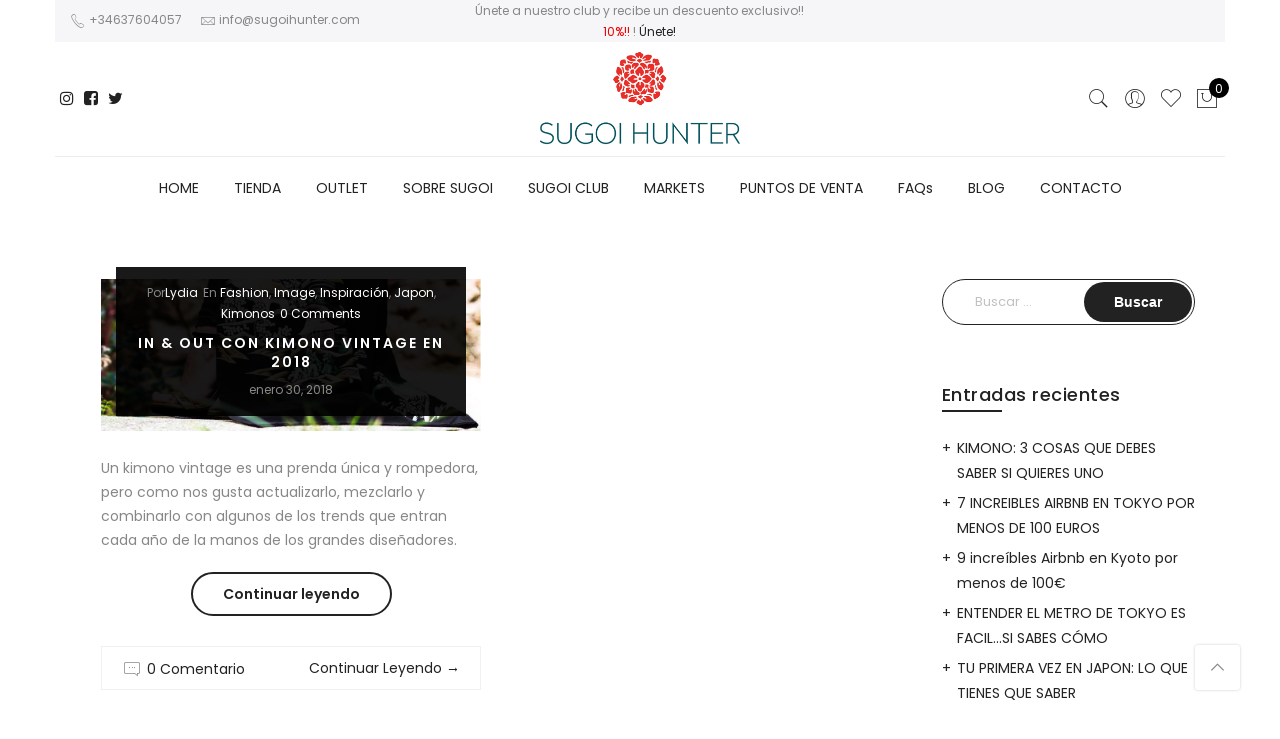

--- FILE ---
content_type: text/html; charset=UTF-8
request_url: https://www.sugoihunter.com/2018/01/
body_size: 22074
content:
<!DOCTYPE html>
<html lang="es">
	<head><meta http-equiv="Content-Type" content="text/html; charset=UTF-8"/><script>if(navigator.userAgent.match(/MSIE|Internet Explorer/i)||navigator.userAgent.match(/Trident\/7\..*?rv:11/i)){var href=document.location.href;if(!href.match(/[?&]nowprocket/)){if(href.indexOf("?")==-1){if(href.indexOf("#")==-1){document.location.href=href+"?nowprocket=1"}else{document.location.href=href.replace("#","?nowprocket=1#")}}else{if(href.indexOf("#")==-1){document.location.href=href+"&nowprocket=1"}else{document.location.href=href.replace("#","&nowprocket=1#")}}}}</script><script>class RocketLazyLoadScripts{constructor(e){this.triggerEvents=e,this.eventOptions={passive:!0},this.userEventListener=this.triggerListener.bind(this),this.delayedScripts={normal:[],async:[],defer:[]},this.allJQueries=[]}_addUserInteractionListener(e){this.triggerEvents.forEach((t=>window.addEventListener(t,e.userEventListener,e.eventOptions)))}_removeUserInteractionListener(e){this.triggerEvents.forEach((t=>window.removeEventListener(t,e.userEventListener,e.eventOptions)))}triggerListener(){this._removeUserInteractionListener(this),"loading"===document.readyState?document.addEventListener("DOMContentLoaded",this._loadEverythingNow.bind(this)):this._loadEverythingNow()}async _loadEverythingNow(){this._delayEventListeners(),this._delayJQueryReady(this),this._handleDocumentWrite(),this._registerAllDelayedScripts(),this._preloadAllScripts(),await this._loadScriptsFromList(this.delayedScripts.normal),await this._loadScriptsFromList(this.delayedScripts.defer),await this._loadScriptsFromList(this.delayedScripts.async),await this._triggerDOMContentLoaded(),await this._triggerWindowLoad(),window.dispatchEvent(new Event("rocket-allScriptsLoaded"))}_registerAllDelayedScripts(){document.querySelectorAll("script[type=rocketlazyloadscript]").forEach((e=>{e.hasAttribute("src")?e.hasAttribute("async")&&!1!==e.async?this.delayedScripts.async.push(e):e.hasAttribute("defer")&&!1!==e.defer||"module"===e.getAttribute("data-rocket-type")?this.delayedScripts.defer.push(e):this.delayedScripts.normal.push(e):this.delayedScripts.normal.push(e)}))}async _transformScript(e){return await this._requestAnimFrame(),new Promise((t=>{const n=document.createElement("script");let r;[...e.attributes].forEach((e=>{let t=e.nodeName;"type"!==t&&("data-rocket-type"===t&&(t="type",r=e.nodeValue),n.setAttribute(t,e.nodeValue))})),e.hasAttribute("src")?(n.addEventListener("load",t),n.addEventListener("error",t)):(n.text=e.text,t()),e.parentNode.replaceChild(n,e)}))}async _loadScriptsFromList(e){const t=e.shift();return t?(await this._transformScript(t),this._loadScriptsFromList(e)):Promise.resolve()}_preloadAllScripts(){var e=document.createDocumentFragment();[...this.delayedScripts.normal,...this.delayedScripts.defer,...this.delayedScripts.async].forEach((t=>{const n=t.getAttribute("src");if(n){const t=document.createElement("link");t.href=n,t.rel="preload",t.as="script",e.appendChild(t)}})),document.head.appendChild(e)}_delayEventListeners(){let e={};function t(t,n){!function(t){function n(n){return e[t].eventsToRewrite.indexOf(n)>=0?"rocket-"+n:n}e[t]||(e[t]={originalFunctions:{add:t.addEventListener,remove:t.removeEventListener},eventsToRewrite:[]},t.addEventListener=function(){arguments[0]=n(arguments[0]),e[t].originalFunctions.add.apply(t,arguments)},t.removeEventListener=function(){arguments[0]=n(arguments[0]),e[t].originalFunctions.remove.apply(t,arguments)})}(t),e[t].eventsToRewrite.push(n)}function n(e,t){let n=e[t];Object.defineProperty(e,t,{get:()=>n||function(){},set(r){e["rocket"+t]=n=r}})}t(document,"DOMContentLoaded"),t(window,"DOMContentLoaded"),t(window,"load"),t(window,"pageshow"),t(document,"readystatechange"),n(document,"onreadystatechange"),n(window,"onload"),n(window,"onpageshow")}_delayJQueryReady(e){let t=window.jQuery;Object.defineProperty(window,"jQuery",{get:()=>t,set(n){if(n&&n.fn&&!e.allJQueries.includes(n)){n.fn.ready=n.fn.init.prototype.ready=function(t){e.domReadyFired?t.bind(document)(n):document.addEventListener("rocket-DOMContentLoaded",(()=>t.bind(document)(n)))};const t=n.fn.on;n.fn.on=n.fn.init.prototype.on=function(){if(this[0]===window){function e(e){return e.split(" ").map((e=>"load"===e||0===e.indexOf("load.")?"rocket-jquery-load":e)).join(" ")}"string"==typeof arguments[0]||arguments[0]instanceof String?arguments[0]=e(arguments[0]):"object"==typeof arguments[0]&&Object.keys(arguments[0]).forEach((t=>{delete Object.assign(arguments[0],{[e(t)]:arguments[0][t]})[t]}))}return t.apply(this,arguments),this},e.allJQueries.push(n)}t=n}})}async _triggerDOMContentLoaded(){this.domReadyFired=!0,await this._requestAnimFrame(),document.dispatchEvent(new Event("rocket-DOMContentLoaded")),await this._requestAnimFrame(),window.dispatchEvent(new Event("rocket-DOMContentLoaded")),await this._requestAnimFrame(),document.dispatchEvent(new Event("rocket-readystatechange")),await this._requestAnimFrame(),document.rocketonreadystatechange&&document.rocketonreadystatechange()}async _triggerWindowLoad(){await this._requestAnimFrame(),window.dispatchEvent(new Event("rocket-load")),await this._requestAnimFrame(),window.rocketonload&&window.rocketonload(),await this._requestAnimFrame(),this.allJQueries.forEach((e=>e(window).trigger("rocket-jquery-load"))),window.dispatchEvent(new Event("rocket-pageshow")),await this._requestAnimFrame(),window.rocketonpageshow&&window.rocketonpageshow()}_handleDocumentWrite(){const e=new Map;document.write=document.writeln=function(t){const n=document.currentScript,r=document.createRange(),i=n.parentElement;let o=e.get(n);void 0===o&&(o=n.nextSibling,e.set(n,o));const a=document.createDocumentFragment();r.setStart(a,0),a.appendChild(r.createContextualFragment(t)),i.insertBefore(a,o)}}async _requestAnimFrame(){return new Promise((e=>requestAnimationFrame(e)))}static run(){const e=new RocketLazyLoadScripts(["keydown","mousemove","touchmove","touchstart","touchend","wheel"]);e._addUserInteractionListener(e)}}RocketLazyLoadScripts.run();</script>
		
		<meta name="viewport" content="width=device-width, initial-scale=1.0">
		<link rel="profile" href="http://gmpg.org/xfn/11">
		<link rel="pingback" href="https://www.sugoihunter.com/xmlrpc.php">
						<script type="rocketlazyloadscript">document.documentElement.className = document.documentElement.className + ' yes-js js_active js'</script>
			<meta name='robots' content='noindex, follow' />
	<style>img:is([sizes="auto" i], [sizes^="auto," i]) { contain-intrinsic-size: 3000px 1500px }</style>
	
	<!-- This site is optimized with the Yoast SEO plugin v25.0 - https://yoast.com/wordpress/plugins/seo/ -->
	<title>enero 2018 - SugoiHunter</title><link rel="preload" as="style" href="https://fonts.googleapis.com/css?family=Poppins%3A300%2C400%2C500%2C600%2C700%7CLibre%20Baskerville%3A400italic&#038;subset=latin%2Clatin-ext&#038;display=swap" /><link rel="stylesheet" href="https://fonts.googleapis.com/css?family=Poppins%3A300%2C400%2C500%2C600%2C700%7CLibre%20Baskerville%3A400italic&#038;subset=latin%2Clatin-ext&#038;display=swap" media="print" onload="this.media='all'" /><noscript><link rel="stylesheet" href="https://fonts.googleapis.com/css?family=Poppins%3A300%2C400%2C500%2C600%2C700%7CLibre%20Baskerville%3A400italic&#038;subset=latin%2Clatin-ext&#038;display=swap" /></noscript><link rel="stylesheet" href="https://www.sugoihunter.com/wp-content/cache/min/1/46fd4466d5e617a4f33a89fdd9137e7d.css" media="all" data-minify="1" />
	<meta property="og:locale" content="es_ES" />
	<meta property="og:type" content="website" />
	<meta property="og:title" content="enero 2018 - SugoiHunter" />
	<meta property="og:url" content="https://www.sugoihunter.com/2018/01/" />
	<meta property="og:site_name" content="SugoiHunter" />
	<meta name="twitter:card" content="summary_large_image" />
	<meta name="twitter:site" content="@sugoihunter" />
	<script type="application/ld+json" class="yoast-schema-graph">{"@context":"https://schema.org","@graph":[{"@type":"CollectionPage","@id":"https://www.sugoihunter.com/2018/01/","url":"https://www.sugoihunter.com/2018/01/","name":"enero 2018 - SugoiHunter","isPartOf":{"@id":"https://www.sugoihunter.com/#website"},"primaryImageOfPage":{"@id":"https://www.sugoihunter.com/2018/01/#primaryimage"},"image":{"@id":"https://www.sugoihunter.com/2018/01/#primaryimage"},"thumbnailUrl":"https://www.sugoihunter.com/wp-content/uploads/2018/01/ink5.jpg","breadcrumb":{"@id":"https://www.sugoihunter.com/2018/01/#breadcrumb"},"inLanguage":"es"},{"@type":"ImageObject","inLanguage":"es","@id":"https://www.sugoihunter.com/2018/01/#primaryimage","url":"https://www.sugoihunter.com/wp-content/uploads/2018/01/ink5.jpg","contentUrl":"https://www.sugoihunter.com/wp-content/uploads/2018/01/ink5.jpg","width":960,"height":384},{"@type":"BreadcrumbList","@id":"https://www.sugoihunter.com/2018/01/#breadcrumb","itemListElement":[{"@type":"ListItem","position":1,"name":"Portada","item":"https://www.sugoihunter.com/"},{"@type":"ListItem","position":2,"name":"Archivos por enero 2018"}]},{"@type":"WebSite","@id":"https://www.sugoihunter.com/#website","url":"https://www.sugoihunter.com/","name":"SugoiHunter","description":"Tienda &amp; Blog sobre Kimonos y Haoris Vintage, moda japonesa.","publisher":{"@id":"https://www.sugoihunter.com/#organization"},"potentialAction":[{"@type":"SearchAction","target":{"@type":"EntryPoint","urlTemplate":"https://www.sugoihunter.com/?s={search_term_string}"},"query-input":{"@type":"PropertyValueSpecification","valueRequired":true,"valueName":"search_term_string"}}],"inLanguage":"es"},{"@type":"Organization","@id":"https://www.sugoihunter.com/#organization","name":"Sugoi Hunter","url":"https://www.sugoihunter.com/","logo":{"@type":"ImageObject","inLanguage":"es","@id":"https://www.sugoihunter.com/#/schema/logo/image/","url":"https://www.sugoihunter.com/wp-content/uploads/2016/03/sugoilogo01web-1.jpg","contentUrl":"https://www.sugoihunter.com/wp-content/uploads/2016/03/sugoilogo01web-1.jpg","width":300,"height":116,"caption":"Sugoi Hunter"},"image":{"@id":"https://www.sugoihunter.com/#/schema/logo/image/"},"sameAs":["https://www.facebook.com/sugoihunter/","https://x.com/sugoihunter","https://www.instagram.com/sugoihunter/","https://www.youtube.com/channel/UCqvEALsp_ZMXDVO997FBnXQ"]}]}</script>
	<!-- / Yoast SEO plugin. -->


<link rel='dns-prefetch' href='//fonts.googleapis.com' />
<link href='https://fonts.gstatic.com' crossorigin rel='preconnect' />
<link rel="alternate" type="application/rss+xml" title="SugoiHunter &raquo; Feed" href="https://www.sugoihunter.com/feed/" />
<link rel="alternate" type="application/rss+xml" title="SugoiHunter &raquo; Feed de los comentarios" href="https://www.sugoihunter.com/comments/feed/" />
<style id='wp-emoji-styles-inline-css' type='text/css'>

	img.wp-smiley, img.emoji {
		display: inline !important;
		border: none !important;
		box-shadow: none !important;
		height: 1em !important;
		width: 1em !important;
		margin: 0 0.07em !important;
		vertical-align: -0.1em !important;
		background: none !important;
		padding: 0 !important;
	}
</style>

<style id='yith-wcan-shortcodes-inline-css' type='text/css'>
:root{
	--yith-wcan-filters_colors_titles: #434343;
	--yith-wcan-filters_colors_background: #FFFFFF;
	--yith-wcan-filters_colors_accent: #A7144C;
	--yith-wcan-filters_colors_accent_r: 167;
	--yith-wcan-filters_colors_accent_g: 20;
	--yith-wcan-filters_colors_accent_b: 76;
	--yith-wcan-color_swatches_border_radius: 100%;
	--yith-wcan-color_swatches_size: 30px;
	--yith-wcan-labels_style_background: #FFFFFF;
	--yith-wcan-labels_style_background_hover: #A7144C;
	--yith-wcan-labels_style_background_active: #A7144C;
	--yith-wcan-labels_style_text: #434343;
	--yith-wcan-labels_style_text_hover: #FFFFFF;
	--yith-wcan-labels_style_text_active: #FFFFFF;
	--yith-wcan-anchors_style_text: #434343;
	--yith-wcan-anchors_style_text_hover: #A7144C;
	--yith-wcan-anchors_style_text_active: #A7144C;
}
</style>



<style id='yith-wcwl-main-inline-css' type='text/css'>
 :root { --rounded-corners-radius: 16px; --add-to-cart-rounded-corners-radius: 16px; --feedback-duration: 3s } 
 :root { --rounded-corners-radius: 16px; --add-to-cart-rounded-corners-radius: 16px; --feedback-duration: 3s } 
</style>

<style id='woocommerce-inline-inline-css' type='text/css'>
.woocommerce form .form-row .required { visibility: visible; }
</style>












<style id='jas-claue-style-inline-css' type='text/css'>
.jas-branding {max-width: 200px;margin: auto;}body, .jas-menu > li > a, .f__pop, .jas-menu ul li a {font-family: "Poppins";font-weight: 400;font-size:14px;color:#878787}h1, h2, h3, h4, h5, h6, .f__pop {font-family: "Poppins";font-weight:600}h1, h2, h3, h4, h5, h6 {color:#222}h1 { font-size:48px; }h2 { font-size:36px; }h3 { font-size:24px; }h4 { font-size:21px; }h5 { font-size:18px; }h6 { font-size:16px; }a:hover, a:active,.cp, .chp:hover,.inside-thumb a:hover,.jas-blog-slider .post-thumbnail > div a:hover,.shop-top-sidebar .product-categories li.current-cat > a,.quantity .qty a:hover,.cart .yith-wcwl-add-to-wishlist a:hover,.woocommerce-MyAccount-navigation ul li:hover a,.woocommerce-MyAccount-navigation ul li.is-active a {color: #56cfe1;}input[type="submit"]:hover,button:hover,a.button:hover,.jas-ajax-load a:hover,.widget .tagcloud a:hover,.jas-ajax-load a:hover,.cart .yith-wcwl-add-to-wishlist:hover,.p-video a:hover {border-color: #56cfe1;}input[type="submit"]:hover,button:hover,a.button:hover,.jas-ajax-load a:hover,.bgp, .bghp:hover,.signup-newsletter-form input.submit-btn:hover,.widget .tagcloud a:hover,.widget_price_filter .ui-slider-range,.widget_price_filter .ui-state-default,.jas-mini-cart .checkout,.jas-ajax-load a:hover,.metaslider .flexslider .flex-prev, .metaslider .flexslider .flex-next,.single_add_to_cart_button,.jas_wcpb_add_to_cart.single_add_to_cart_button,.jas-service[class*="icon-"] .icon:before,.cart__popup-action .checkout-button {background-color: #56cfe1;}a,h1, h2, h3, h4, h5, h6,input[type="submit"],button,a.button,.jas-ajax-load a,.cd,.wp-caption-text,#jas-header .jas-social a,#jas-backtop:hover span i,.page-numbers li,.page-numbers li a,.jas-portfolio-single .portfolio-meta span,.sidebar .widget ul li:before,.widget ul.product_list_widget li a span.product-title,.widget .tagcloud a,.filter-trigger:hover,.filter-trigger:focus,.jas-mini-cart .mini_cart_item a:nth-child(2),.btn-atc .yith-wcwl-add-to-wishlist .ajax-loading,.product-category h3,.quantity input.input-text[type="number"],.cart .yith-wcwl-add-to-wishlist a,.wc-tabs li.active a,.wc-tabs li a:hover,.shop_table th,.order-total,.order-total td,.woocommerce-MyAccount-navigation ul li a,.jas-filter a.selected,.jas-filter a:hover,.jas-row .vc_tta-color-grey.vc_tta-style-classic .vc_tta-tab > a:focus, .jas-row .vc_tta-color-grey.vc_tta-style-classic .vc_tta-tab > a:hover,.jas-row .vc_tta-color-grey.vc_tta-style-classic .vc_tta-tab.vc_active > a,.metaslider .flexslider .caption-wrap h2,.metaslider .flexslider .caption-wrap h3,.metaslider .flexslider .caption-wrap h4,.jas-menu ul li:hover > a,#jas-mobile-menu ul li a,.holder {color: #222;}input:not([type="submit"]):not([type="checkbox"]):focus,textarea:focus,.error-404.not-found a,.more-link,.widget .tagcloud a,.widget .woocommerce-product-search,.widget .search-form,.woocommerce .widget_layered_nav ul.yith-wcan-label li a:hover,.woocommerce-page .widget_layered_nav ul.yith-wcan-label li a:hover,.woocommerce .widget_layered_nav ul.yith-wcan-label li.chosen a,.woocommerce-page .widget_layered_nav ul.yith-wcan-label li.chosen a,.jas-ajax-load a,form .quantity,.quantity input.input-text[type="number"]:focus,.cart .yith-wcwl-add-to-wishlist,.wc-tabs li.active a,.p-video a,.jas-filter a.selected,.jas-row .vc_tta-color-grey.vc_tta-style-classic .vc_tta-tab > a:focus, .jas-row .vc_tta-color-grey.vc_tta-style-classic .vc_tta-tab > a:hover,.jas-row .vc_tta-color-grey.vc_tta-style-classic .vc_tta-tab.vc_active > a {border-color: #222;}mark,.signup-newsletter-form input.submit-btn,.error-404.not-found a:hover,.more-link:hover,.widget h4.widget-title:after,.widget .woocommerce-product-search input[type="submit"],.widget .search-form .search-submit,.woocommerce .widget_layered_nav ul.yith-wcan-label li a:hover,.woocommerce-page .widget_layered_nav ul.yith-wcan-label li a:hover,.woocommerce .widget_layered_nav ul.yith-wcan-label li.chosen a,.woocommerce-page .widget_layered_nav ul.yith-wcan-label li.chosen a,.jas-mini-cart .button,.btn-quickview:hover,.tab-heading:after,.product-extra-title h2:before,.product-extra-title h2:after,.section-title:before,.section-title:after {background-color: #222;}body { background-color: #fff}body { color: #878787}h1, h2, h3, h4, h5, h6 { color: #222}.jas-socials a,.header-text,.header__top .jas-action a {color: #878787;}.jas-menu > li > a,#jas-mobile-menu ul > li:hover > a, #jas-mobile-menu ul > li.current-menu-item > a, #jas-mobile-menu ul > li.current-menu-parent > a, #jas-mobile-menu ul > li.current-menu-ancestor > a,#jas-mobile-menu ul > li:hover > .holder, #jas-mobile-menu ul > li.current-menu-item > .holder,#jas-mobile-menu ul > li.current-menu-parent  > .holder,#jas-mobile-menu ul > li.current-menu-ancestor > .holder,.jas-menu li.current-product_cat-ancestor > a,.jas-action a {color: #222;}.jas-menu li > a:hover,.jas-menu li.current-menu-ancestor > a,.jas-menu li.current-menu-item > a,.jas-account-menu a:hover,.jas-action a:hover {color: #56cfe1;}.jas-menu ul a, .jas-account-menu ul a, .jas-menu ul li a {color: #878787;}.jas-menu ul li a:hover {color: #222;}.jas-account-menu ul, .jas-menu > li > ul {background: rgba(255, 255, 255, 0.95);}.home .header__transparent .jas-menu > li > a {color: #222;}.home .header__transparent .jas-menu li > a:hover {color: #56cfe1;}#jas-footer {background: #f6f6f8;}#jas-footer {color: #878787;}.footer__top a, .footer__bot a {color: #878787;}.footer__top .widget-title {color: #222;}.footer__top a:hover, .footer__bot a:hover {color: #56cfe1;}.badge span {background:#fe9931;}.badge span {color:#fff;}.badge .new {background:#56cfe1;}.single-product.postid-5532 .jas-container { width: 100%; padding: 0 30px;}.background-overlay .text-overlay {z-index: 5;}.content-quickview .extra-link,.content-quickview .woocommerce-review-link {display: none;}.sidebar .widget.yith-woocommerce-ajax-product-filter ul li:before { content:none;}.sidebar .widget.yith-woocommerce-ajax-product-filter ul li { padding-left: 0;}
</style>
<script type="text/template" id="tmpl-variation-template">
	<div class="woocommerce-variation-description">{{{ data.variation.variation_description }}}</div>
	<div class="woocommerce-variation-price">{{{ data.variation.price_html }}}</div>
	<div class="woocommerce-variation-availability">{{{ data.variation.availability_html }}}</div>
</script>
<script type="text/template" id="tmpl-unavailable-variation-template">
	<p role="alert">Lo siento, este producto no está disponible. Por favor, elige otra combinación.</p>
</script>
<script type="rocketlazyloadscript" data-rocket-type="text/javascript" src="https://www.sugoihunter.com/wp-includes/js/jquery/jquery.min.js?ver=3.7.1" id="jquery-core-js"></script>
<script type="rocketlazyloadscript" data-rocket-type="text/javascript" src="https://www.sugoihunter.com/wp-includes/js/jquery/jquery-migrate.min.js?ver=3.4.1" id="jquery-migrate-js" defer></script>
<script type="rocketlazyloadscript" data-rocket-type="text/javascript" src="https://www.sugoihunter.com/wp-content/plugins/woocommerce/assets/js/jquery-blockui/jquery.blockUI.min.js?ver=2.7.0-wc.9.8.3" id="jquery-blockui-js" data-wp-strategy="defer" defer></script>
<script type="text/javascript" id="wc-add-to-cart-js-extra">
/* <![CDATA[ */
var wc_add_to_cart_params = {"ajax_url":"\/wp-admin\/admin-ajax.php","wc_ajax_url":"\/?wc-ajax=%%endpoint%%","i18n_view_cart":"Ver carrito","cart_url":"https:\/\/www.sugoihunter.com\/cart\/","is_cart":"","cart_redirect_after_add":"yes"};
/* ]]> */
</script>
<script type="rocketlazyloadscript" data-rocket-type="text/javascript" src="https://www.sugoihunter.com/wp-content/plugins/woocommerce/assets/js/frontend/add-to-cart.min.js?ver=9.8.3" id="wc-add-to-cart-js" data-wp-strategy="defer" defer></script>
<script type="rocketlazyloadscript" data-rocket-type="text/javascript" src="https://www.sugoihunter.com/wp-content/plugins/woocommerce/assets/js/js-cookie/js.cookie.min.js?ver=2.1.4-wc.9.8.3" id="js-cookie-js" defer="defer" data-wp-strategy="defer"></script>
<script type="text/javascript" id="woocommerce-js-extra">
/* <![CDATA[ */
var woocommerce_params = {"ajax_url":"\/wp-admin\/admin-ajax.php","wc_ajax_url":"\/?wc-ajax=%%endpoint%%","i18n_password_show":"Mostrar contrase\u00f1a","i18n_password_hide":"Ocultar contrase\u00f1a"};
/* ]]> */
</script>
<script type="rocketlazyloadscript" data-rocket-type="text/javascript" src="https://www.sugoihunter.com/wp-content/plugins/woocommerce/assets/js/frontend/woocommerce.min.js?ver=9.8.3" id="woocommerce-js" defer="defer" data-wp-strategy="defer"></script>
<script type="rocketlazyloadscript" data-minify="1" data-rocket-type="text/javascript" src="https://www.sugoihunter.com/wp-content/cache/min/1/wp-content/plugins/js_composer/assets/js/vendors/woocommerce-add-to-cart.js?ver=1746541977" id="vc_woocommerce-add-to-cart-js-js" defer></script>
<script type="rocketlazyloadscript" data-rocket-type="text/javascript" src="https://www.sugoihunter.com/wp-content/plugins/yith-woocommerce-popup/assets/js/jquery.cookie.min.js?ver=1.46.0" id="ypop_cookie-js" defer></script>
<script type="rocketlazyloadscript" data-rocket-type="text/javascript" src="https://www.sugoihunter.com/wp-content/plugins/yith-woocommerce-popup/assets/js/jquery.yitpopup.min.js?ver=1.46.0" id="ypop_popup-js" defer></script>
<script type="rocketlazyloadscript" data-minify="1" data-rocket-type="text/javascript" src="https://www.sugoihunter.com/wp-content/cache/min/1/wp-content/plugins/mega_main_menu/src/js/frontend.js?ver=1746541977" id="mmm_menu_functions-js" defer></script>
<script type="rocketlazyloadscript" data-rocket-type="text/javascript" src="https://www.sugoihunter.com/wp-includes/js/underscore.min.js?ver=1.13.7" id="underscore-js" defer></script>
<script type="text/javascript" id="wp-util-js-extra">
/* <![CDATA[ */
var _wpUtilSettings = {"ajax":{"url":"\/wp-admin\/admin-ajax.php"}};
/* ]]> */
</script>
<script type="rocketlazyloadscript" data-rocket-type="text/javascript" src="https://www.sugoihunter.com/wp-includes/js/wp-util.min.js?ver=6.8.3" id="wp-util-js" defer></script>
<script type="text/javascript" id="wc-add-to-cart-variation-js-extra">
/* <![CDATA[ */
var wc_add_to_cart_variation_params = {"wc_ajax_url":"\/?wc-ajax=%%endpoint%%","i18n_no_matching_variations_text":"Lo siento, no hay productos que igualen tu selecci\u00f3n. Por favor, escoge una combinaci\u00f3n diferente.","i18n_make_a_selection_text":"Elige las opciones del producto antes de a\u00f1adir este producto a tu carrito.","i18n_unavailable_text":"Lo siento, este producto no est\u00e1 disponible. Por favor, elige otra combinaci\u00f3n.","i18n_reset_alert_text":"Se ha restablecido tu selecci\u00f3n. Por favor, elige alguna opci\u00f3n del producto antes de poder a\u00f1adir este producto a tu carrito."};
/* ]]> */
</script>
<script type="rocketlazyloadscript" data-rocket-type="text/javascript" src="https://www.sugoihunter.com/wp-content/plugins/woocommerce/assets/js/frontend/add-to-cart-variation.min.js?ver=9.8.3" id="wc-add-to-cart-variation-js" defer="defer" data-wp-strategy="defer"></script>
<link rel="https://api.w.org/" href="https://www.sugoihunter.com/wp-json/" /><link rel="EditURI" type="application/rsd+xml" title="RSD" href="https://www.sugoihunter.com/xmlrpc.php?rsd" />
<meta name="generator" content="WordPress 6.8.3" />
<meta name="generator" content="WooCommerce 9.8.3" />
<!-- This site is powered by WooCommerce Redsys Gateway Light v.6.4.0 - https://es.wordpress.org/plugins/woo-redsys-gateway-light/ -->	<noscript><style>.woocommerce-product-gallery{ opacity: 1 !important; }</style></noscript>
	<style type="text/css">.recentcomments a{display:inline !important;padding:0 !important;margin:0 !important;}</style><meta name="generator" content="Powered by WPBakery Page Builder - drag and drop page builder for WordPress."/>
<!--[if lte IE 9]><link rel="stylesheet" type="text/css" href="https://www.sugoihunter.com/wp-content/plugins/js_composer/assets/css/vc_lte_ie9.min.css" media="screen"><![endif]--><noscript><style type="text/css"> .wpb_animate_when_almost_visible { opacity: 1; }</style></noscript><noscript><style id="rocket-lazyload-nojs-css">.rll-youtube-player, [data-lazy-src]{display:none !important;}</style></noscript>	</head>
		<body class="archive date wp-theme-claue theme-claue mmm mega_main_menu-2-1-2 woocommerce-no-js metaslider-plugin yith-wcan-free boxed jan-atc-behavior-slide wpb-js-composer js-comp-ver-5.4.7 vc_responsive"  itemscope="itemscope" itemtype="http://schema.org/WebPage" >
		<div id="jas-wrapper">
			<header id="jas-header" class="header-4"  itemscope="itemscope" itemtype="http://schema.org/WPHeader" >
	<div class="header__top bgbl pt__10 pb__10 pl__15 pr__15 fs__12">
		<div class="jas-container">			<div class="jas-row middle-xs">
				<div class="jas-col-md-4 jas-col-sm-6 jas-col-xs-12 start-md start-sm center-xs">
											<div class="header-text"><i class="pe-7s-call"></i> +34637604057 <i class="pe-7s-mail ml__15"></i> <a class="cg" href="mailto:info@sugoihunter.com"><span class="__cf_email__">info@sugoihunter.com</span></a></div>
									</div>
				<div class="jas-col-md-4 jas-col-sm-6 jas-col-xs-12 center-md end-sm center-xs">
											<div class="header-text">Únete a nuestro club y recibe un descuento exclusivo!! <span class="cr"> 10%!! </span>! <a href="https://www.sugoihunter.com/sugoi-club/">Únete!</a> </div>
									</div>
				<div class="jas-col-md-4 jas-col-sm-3 jas-col-xs-12 flex end-lg end-md hidden-sm hidden-xs">
														</div>
			</div><!-- .jas-row -->
		</div>	</div><!-- .header__top -->
	<div class="header__mid pl__15 pr__15">
		<div class="jas-container">			<div class="jas-row middle-xs pt__10 pb__10">
				<div class="jas-col-md-2 jas-col-sm-3 jas-col-xs-3 flex start-md flex">
					<a href="javascript:void(0);" class="jas-push-menu-btn hide-md visible-sm visible-xs">
						<img src="data:image/svg+xml,%3Csvg%20xmlns='http://www.w3.org/2000/svg'%20viewBox='0%200%2030%2016'%3E%3C/svg%3E" width="30" height="16" alt="Menu" data-lazy-src="https://www.sugoihunter.com/wp-content/themes/claue/assets/images/icons/hamburger-black.svg" /><noscript><img src="https://www.sugoihunter.com/wp-content/themes/claue/assets/images/icons/hamburger-black.svg" width="30" height="16" alt="Menu" /></noscript>					</a>
					<div class="hidden-xs hidden-sm">
						<div class="jas-social"><a class="dib br__50 tc instagram" href="https://www.instagram.com/sugoihunter" target="_blank"><i class="fa fa-instagram"></i></a><a class="dib br__50 tc facebook-square" href="https://es-es.facebook.com/sugoihunter/" target="_blank"><i class="fa fa-facebook-square"></i></a><a class="dib br__50 tc twitter" href="https://twitter.com/Sugoihunter" target="_blank"><i class="fa fa-twitter"></i></a><a class="dib br__50 tc " href="" target="_blank"><i class=""></i></a></div>					</div>
				</div>
				<div class="jas-col-md-8 jas-col-sm-6 jas-col-xs-6 center-xs">
					<div class="jas-branding ts__05"><a class="db" href="https://www.sugoihunter.com/"><img class="regular-logo" src="data:image/svg+xml,%3Csvg%20xmlns='http://www.w3.org/2000/svg'%20viewBox='0%200%20398%20187'%3E%3C/svg%3E" width="398" height="187" alt="SugoiHunter" data-lazy-src="https://www.sugoihunter.com/wp-content/uploads/2018/03/logosugoinew.png" /><noscript><img class="regular-logo" src="https://www.sugoihunter.com/wp-content/uploads/2018/03/logosugoinew.png" width="398" height="187" alt="SugoiHunter" /></noscript><img class="retina-logo" src="data:image/svg+xml,%3Csvg%20xmlns='http://www.w3.org/2000/svg'%20viewBox='0%200%20199%2093'%3E%3C/svg%3E" width="199" height="93.5" alt="SugoiHunter" data-lazy-src="https://www.sugoihunter.com/wp-content/uploads/2018/03/logosugoinew.png" /><noscript><img class="retina-logo" src="https://www.sugoihunter.com/wp-content/uploads/2018/03/logosugoinew.png" width="199" height="93.5" alt="SugoiHunter" /></noscript></a></div>				</div>
				<div class="jas-col-md-2 jas-col-sm-3 jas-col-xs-3">
					<div class="jas-action flex end-xs middle-xs">
													<a class="sf-open cb chp hidden-xs" href="javascript:void(0);"><i class="pe-7s-search"></i></a>
												
						<div class="jas-my-account hidden-xs ts__05 pr"><a class="cb chp db" href="https://www.sugoihunter.com/my-account/"><i class="pe-7s-user"></i></a><ul class="pa tc"><li><a class="db cg chp" href="https://www.sugoihunter.com/my-account/">Iniciar Sesión / Registrarse</a></li></ul></div><a class="cb chp hidden-xs" href="https://www.sugoihunter.com/lista-de-deseos/"><i class="pe-7s-like"></i></a><div class="jas-icon-cart pr"><a class="cart-contents pr cb chp db" href="#" title="View your shopping cart"><i class="pe-7s-shopbag"></i><span class="pa count bgb br__50 cw tc">0</span></a></div>					</div><!-- .jas-action -->
				</div>
			</div><!-- .jas-row -->
		</div>	</div><!-- .header__mid -->

	<div class="header__bot hidden-sm">
		<div class="jas-container">			<nav class="jas-navigation flex center-xs">
				<ul id="jas-menu" class="jas-menu clearfix"><li id="menu-item-11760" class="menu-item menu-item-type-custom menu-item-object-custom menu-item-home"><a href="https://www.sugoihunter.com/">HOME</a></li>
<li id="menu-item-5453" class="menu-item menu-item-type-post_type menu-item-object-page"><a href="https://www.sugoihunter.com/tienda/">TIENDA</a></li>
<li id="menu-item-14790" class="menu-item menu-item-type-custom menu-item-object-custom"><a href="https://www.sugoihunter.com/tienda/outlet-kimono-y-haori/">OUTLET</a></li>
<li id="menu-item-5447" class="menu-item menu-item-type-post_type menu-item-object-page"><a href="https://www.sugoihunter.com/about-us/">SOBRE SUGOI</a></li>
<li id="menu-item-8964" class="menu-item menu-item-type-post_type menu-item-object-page"><a href="https://www.sugoihunter.com/sugoi-club/">SUGOI CLUB</a></li>
<li id="menu-item-8569" class="menu-item menu-item-type-post_type menu-item-object-page"><a href="https://www.sugoihunter.com/eventos/">MARKETS</a></li>
<li id="menu-item-11725" class="menu-item menu-item-type-post_type menu-item-object-page"><a href="https://www.sugoihunter.com/store-location/">PUNTOS DE VENTA</a></li>
<li id="menu-item-11759" class="menu-item menu-item-type-post_type menu-item-object-page"><a href="https://www.sugoihunter.com/faqs/">FAQs</a></li>
<li id="menu-item-5353" class="menu-item menu-item-type-post_type menu-item-object-page current_page_parent"><a href="https://www.sugoihunter.com/blog/">BLOG</a></li>
<li id="menu-item-5448" class="menu-item menu-item-type-post_type menu-item-object-page"><a href="https://www.sugoihunter.com/contact/">CONTACTO</a></li>
</ul>			</nav><!-- .jas-navigation -->
		</div>	</div><!-- .header__bot -->
	<form class="header__search w__100 dn pf" role="search" method="get" action="https://www.sugoihunter.com/"  itemprop="potentialAction" itemscope="itemscope" itemtype="http://schema.org/SearchAction" >
		<div class="pa">
			<input class="w__100 jas-ajax-search" type="text" name="s" placeholder="Buscar por..." />
			<input type="hidden" name="post_type" value="product">
		</div>
		<a id="sf-close" class="pa" href="#"><i class="pe-7s-close"></i></a>
	</form><!-- #header__search -->

	<div class="jas-canvas-menu jas-push-menu">
		<h3 class="mg__0 tc cw bgb tu ls__2">Menú <i class="close-menu pe-7s-close pa"></i></h3>
		<div class="hide-md visible-sm visible-xs mt__30 center-xs flex tc">
								</div>
		<div class="jas-action flex center-xs middle-xs hide-md hidden-sm visible-xs mt__10">
							<a class="sf-open cb chp" href="javascript:void(0);"><i class="pe-7s-search"></i></a>
						<a class="cb chp db jas-my-account" href="https://www.sugoihunter.com/my-account/"><i class="pe-7s-user"></i></a><a class="cb chp wishlist-icon" href="https://www.sugoihunter.com/lista-de-deseos/"><i class="pe-7s-like"></i></a>		</div><!-- .jas-action -->
		<div id="jas-mobile-menu" class="menu-horizontal-menu-container"><ul id="menu-horizontal-menu" class="menu"><li class="menu-item menu-item-type-custom menu-item-object-custom menu-item-home"><a href="https://www.sugoihunter.com/"><span>HOME</span></a></li>
<li class="menu-item menu-item-type-post_type menu-item-object-page"><a href="https://www.sugoihunter.com/tienda/"><span>TIENDA</span></a></li>
<li class="menu-item menu-item-type-custom menu-item-object-custom"><a href="https://www.sugoihunter.com/tienda/outlet-kimono-y-haori/"><span>OUTLET</span></a></li>
<li class="menu-item menu-item-type-post_type menu-item-object-page"><a href="https://www.sugoihunter.com/about-us/"><span>SOBRE SUGOI</span></a></li>
<li class="menu-item menu-item-type-post_type menu-item-object-page"><a href="https://www.sugoihunter.com/sugoi-club/"><span>SUGOI CLUB</span></a></li>
<li class="menu-item menu-item-type-post_type menu-item-object-page"><a href="https://www.sugoihunter.com/eventos/"><span>MARKETS</span></a></li>
<li class="menu-item menu-item-type-post_type menu-item-object-page"><a href="https://www.sugoihunter.com/store-location/"><span>PUNTOS DE VENTA</span></a></li>
<li class="menu-item menu-item-type-post_type menu-item-object-page"><a href="https://www.sugoihunter.com/faqs/"><span>FAQs</span></a></li>
<li class="menu-item menu-item-type-post_type menu-item-object-page current_page_parent"><a href="https://www.sugoihunter.com/blog/"><span>BLOG</span></a></li>
<li class="menu-item menu-item-type-post_type menu-item-object-page"><a href="https://www.sugoihunter.com/contact/"><span>CONTACTO</span></a></li>
</ul></div>		<div class="hidden-md visible-sm visible-xs tc mt__20 mb__30">
			<div class="jas-social"><a class="dib br__50 tc instagram" href="https://www.instagram.com/sugoihunter" target="_blank"><i class="fa fa-instagram"></i></a><a class="dib br__50 tc facebook-square" href="https://es-es.facebook.com/sugoihunter/" target="_blank"><i class="fa fa-facebook-square"></i></a><a class="dib br__50 tc twitter" href="https://twitter.com/Sugoihunter" target="_blank"><i class="fa fa-twitter"></i></a><a class="dib br__50 tc " href="" target="_blank"><i class=""></i></a></div>		</div>
	</div><!-- .jas-canvas-menu -->
	
		
		<div class="jas-mini-cart jas-push-menu">
			<div class="jas-mini-cart-content">
				<h3 class="mg__0 tc cw bgb tu ls__2">Mini Carrito <i class="close-cart pe-7s-close pa"></i></h3>
				<div class="widget_shopping_cart_content"></div>
			</div>
		</div><!-- .jas-mini-cart -->
	</header><!-- #jas-header -->			
			

<div id="jas-content">
	
	<div class="jas-container">
		<div class="jas-row jas-blog">
			<div class="jas-col-md-9 jas-col-xs-12">
				<div class="posts mt__60 jas-masonry" data-masonry='{"selector":".post", "columnWidth":".grid-sizer", "layoutMode":"masonry","rtl": true}'>
					<div class="grid-sizer size-6"></div><article id="post-11651" class="mb__30 jas-col-md-6 post-11651 post type-post status-publish format-standard has-post-thumbnail hentry category-fashion-2 category-image category-inspiracion category-japon category-kimonos"  itemscope="itemscope" itemtype="http://schema.org/CreativeWork" >
				<div class="post-thumbnail pr mb__25">
									<a href="https://www.sugoihunter.com/in-out-kimono-vintage/" aria-hidden="true">
						<img width="960" height="384" src="data:image/svg+xml,%3Csvg%20xmlns='http://www.w3.org/2000/svg'%20viewBox='0%200%20960%20384'%3E%3C/svg%3E" class="attachment-post-thumbnail size-post-thumbnail wp-post-image" alt="IN &#038; OUT CON KIMONO VINTAGE EN 2018" decoding="async" fetchpriority="high" data-lazy-srcset="https://www.sugoihunter.com/wp-content/uploads/2018/01/ink5.jpg 960w, https://www.sugoihunter.com/wp-content/uploads/2018/01/ink5-600x240.jpg 600w, https://www.sugoihunter.com/wp-content/uploads/2018/01/ink5-300x120.jpg 300w, https://www.sugoihunter.com/wp-content/uploads/2018/01/ink5-768x307.jpg 768w" data-lazy-sizes="(max-width: 960px) 100vw, 960px" data-lazy-src="https://www.sugoihunter.com/wp-content/uploads/2018/01/ink5.jpg" /><noscript><img width="960" height="384" src="https://www.sugoihunter.com/wp-content/uploads/2018/01/ink5.jpg" class="attachment-post-thumbnail size-post-thumbnail wp-post-image" alt="IN &#038; OUT CON KIMONO VINTAGE EN 2018" decoding="async" fetchpriority="high" srcset="https://www.sugoihunter.com/wp-content/uploads/2018/01/ink5.jpg 960w, https://www.sugoihunter.com/wp-content/uploads/2018/01/ink5-600x240.jpg 600w, https://www.sugoihunter.com/wp-content/uploads/2018/01/ink5-300x120.jpg 300w, https://www.sugoihunter.com/wp-content/uploads/2018/01/ink5-768x307.jpg 768w" sizes="(max-width: 960px) 100vw, 960px" /></noscript>					</a>
								<div class="pa inside-thumb tc cg">
					<div class="post-meta fs__12"><span class="author vcard pr"  itemprop="author" itemscope="itemscope" itemtype="http://schema.org/Person" >Por<a class="url fn n" href="https://www.sugoihunter.com/author/lyndajeangroh1955/">Lydia</a></span><span class="cat pr">En <a href="https://www.sugoihunter.com/fashion-2/" rel="category tag">Fashion</a>, <a href="https://www.sugoihunter.com/image/" rel="category tag">Image</a>, <a href="https://www.sugoihunter.com/inspiracion/" rel="category tag">Inspiración</a>, <a href="https://www.sugoihunter.com/japon/" rel="category tag">Japon</a>, <a href="https://www.sugoihunter.com/kimonos/" rel="category tag">Kimonos</a></span><span class="comment-number pr"><a href="https://www.sugoihunter.com/in-out-kimono-vintage/#respond">0 Comments</a></span></div>					<h2 class="post-title fs__14 ls__2 mt__10 mb__5 tu"  itemprop="headline" ><a class="chp" href="https://www.sugoihunter.com/in-out-kimono-vintage/" rel="bookmark">IN &#038; OUT CON KIMONO VINTAGE EN 2018</a></h2>					<span class="posted-on fs__12"><a class="cg" href="https://www.sugoihunter.com/in-out-kimono-vintage/"><time class="entry-date published updated"  itemprop="datePublished" datetime="2018-01-30T09:32:31+01:00" >enero 30, 2018</time></a></span>				</div>
			</div>
			
	<div class="post-content">
		<p>Un kimono vintage es una prenda única y rompedora, pero como nos gusta actualizarlo, mezclarlo y combinarlo con algunos de los trends que entran cada año de la manos de los grandes diseñadores. <a href="https://www.sugoihunter.com/in-out-kimono-vintage/#more-11651" class="more-link">Continuar leyendo<span class="screen-reader-text"> &#8220;IN &#038; OUT CON KIMONO VINTAGE EN 2018&#8221;</span></a></p>

		<div class="post-action flex between-xs middle-xs mt__30">
							<div class="comments-link"><i class="pe-7s-comment dib pr mr__5"></i><a href="https://www.sugoihunter.com/in-out-kimono-vintage/#respond">0 Comentario</a></div>
						<a class="read-more pr" href="https://www.sugoihunter.com/in-out-kimono-vintage/">Continuar Leyendo<span> &rarr;</span></a>
		</div>
	</div><!-- .post-content -->
</article><!-- #post-# -->
<article id="post-11594" class="mb__30 jas-col-md-6 post-11594 post type-post status-publish format-standard has-post-thumbnail hentry category-fashion-2 category-inspiracion category-kimonos"  itemscope="itemscope" itemtype="http://schema.org/CreativeWork" >
				<div class="post-thumbnail pr mb__25">
									<a href="https://www.sugoihunter.com/kimono-vintage-accesorios-mas-nuevos/" aria-hidden="true">
						<img width="1170" height="837" src="data:image/svg+xml,%3Csvg%20xmlns='http://www.w3.org/2000/svg'%20viewBox='0%200%201170%20837'%3E%3C/svg%3E" class="attachment-post-thumbnail size-post-thumbnail wp-post-image" alt="KIMONO VINTAGE Y EL CALZADO MÁS IN EN 2018" decoding="async" data-lazy-srcset="https://www.sugoihunter.com/wp-content/uploads/2018/01/11-1170x837.jpg 1170w, https://www.sugoihunter.com/wp-content/uploads/2018/01/11-600x429.jpg 600w, https://www.sugoihunter.com/wp-content/uploads/2018/01/11-300x215.jpg 300w, https://www.sugoihunter.com/wp-content/uploads/2018/01/11-768x549.jpg 768w, https://www.sugoihunter.com/wp-content/uploads/2018/01/11-1024x732.jpg 1024w, https://www.sugoihunter.com/wp-content/uploads/2018/01/11.jpg 1600w" data-lazy-sizes="(max-width: 1170px) 100vw, 1170px" data-lazy-src="https://www.sugoihunter.com/wp-content/uploads/2018/01/11-1170x837.jpg" /><noscript><img width="1170" height="837" src="https://www.sugoihunter.com/wp-content/uploads/2018/01/11-1170x837.jpg" class="attachment-post-thumbnail size-post-thumbnail wp-post-image" alt="KIMONO VINTAGE Y EL CALZADO MÁS IN EN 2018" decoding="async" srcset="https://www.sugoihunter.com/wp-content/uploads/2018/01/11-1170x837.jpg 1170w, https://www.sugoihunter.com/wp-content/uploads/2018/01/11-600x429.jpg 600w, https://www.sugoihunter.com/wp-content/uploads/2018/01/11-300x215.jpg 300w, https://www.sugoihunter.com/wp-content/uploads/2018/01/11-768x549.jpg 768w, https://www.sugoihunter.com/wp-content/uploads/2018/01/11-1024x732.jpg 1024w, https://www.sugoihunter.com/wp-content/uploads/2018/01/11.jpg 1600w" sizes="(max-width: 1170px) 100vw, 1170px" /></noscript>					</a>
								<div class="pa inside-thumb tc cg">
					<div class="post-meta fs__12"><span class="author vcard pr"  itemprop="author" itemscope="itemscope" itemtype="http://schema.org/Person" >Por<a class="url fn n" href="https://www.sugoihunter.com/author/lyndajeangroh1955/">Lydia</a></span><span class="cat pr">En <a href="https://www.sugoihunter.com/fashion-2/" rel="category tag">Fashion</a>, <a href="https://www.sugoihunter.com/inspiracion/" rel="category tag">Inspiración</a>, <a href="https://www.sugoihunter.com/kimonos/" rel="category tag">Kimonos</a></span><span class="comment-number pr"><a href="https://www.sugoihunter.com/kimono-vintage-accesorios-mas-nuevos/#respond">0 Comments</a></span></div>					<h2 class="post-title fs__14 ls__2 mt__10 mb__5 tu"  itemprop="headline" ><a class="chp" href="https://www.sugoihunter.com/kimono-vintage-accesorios-mas-nuevos/" rel="bookmark">KIMONO VINTAGE Y EL CALZADO MÁS IN EN 2018</a></h2>					<span class="posted-on fs__12"><a class="cg" href="https://www.sugoihunter.com/kimono-vintage-accesorios-mas-nuevos/"><time class="entry-date published updated"  itemprop="datePublished" datetime="2018-01-10T08:49:38+01:00" >enero 10, 2018</time></a></span>				</div>
			</div>
			
	<div class="post-content">
		<p style="text-align: justify;">Ya sabeís que nos encanta la fusión de las piezas tradicionales con lo más nuevo. Nos encanta que el kimono vintage esté en la calle, y viva y se combine con lo último que sale de las pasarelas.</p>
<p style="text-align: justify;"> <a href="https://www.sugoihunter.com/kimono-vintage-accesorios-mas-nuevos/#more-11594" class="more-link">Continuar leyendo<span class="screen-reader-text"> &#8220;KIMONO VINTAGE Y EL CALZADO MÁS IN EN 2018&#8221;</span></a></p>

		<div class="post-action flex between-xs middle-xs mt__30">
							<div class="comments-link"><i class="pe-7s-comment dib pr mr__5"></i><a href="https://www.sugoihunter.com/kimono-vintage-accesorios-mas-nuevos/#respond">0 Comentario</a></div>
						<a class="read-more pr" href="https://www.sugoihunter.com/kimono-vintage-accesorios-mas-nuevos/">Continuar Leyendo<span> &rarr;</span></a>
		</div>
	</div><!-- .post-content -->
</article><!-- #post-# -->
				</div><!-- .posts -->
							</div><!-- .jas-col-md-9 -->
			
							<div class="jas-col-md-3 jas-col-xs-12">
					<div class="sidebar mt__60 mb__60"  role="complementary" itemscope="itemscope" itemtype="http://schema.org/WPSideBar" ><aside id="search-2" class="widget widget_search"><form role="search" method="get" class="search-form" action="https://www.sugoihunter.com/">
				<label>
					<span class="screen-reader-text">Buscar:</span>
					<input type="search" class="search-field" placeholder="Buscar &hellip;" value="" name="s" />
				</label>
				<input type="submit" class="search-submit" value="Buscar" />
			</form></aside>
		<aside id="recent-posts-2" class="widget widget_recent_entries">
		<h4 class="widget-title fwm">Entradas recientes</h4>
		<ul>
											<li>
					<a href="https://www.sugoihunter.com/kimono-3-cosas/">KIMONO: 3 COSAS QUE DEBES SABER SI QUIERES UNO</a>
									</li>
											<li>
					<a href="https://www.sugoihunter.com/7-increibles-airbnb-en-tokyo-por-menos-de-100-euros/">7 INCREIBLES AIRBNB EN TOKYO POR MENOS DE 100 EUROS</a>
									</li>
											<li>
					<a href="https://www.sugoihunter.com/9-increibles-airbnb-en-kyoto-por-menos-de-100e/">9 increíbles Airbnb en Kyoto por menos de 100€</a>
									</li>
											<li>
					<a href="https://www.sugoihunter.com/entender-el-metro-de-tokyo-es-facil-si-sabes-como/">ENTENDER EL METRO DE TOKYO ES FACIL&#8230;SI SABES CÓMO</a>
									</li>
											<li>
					<a href="https://www.sugoihunter.com/tu-primera-vez-en-japon-lo-que-tienes-que-saber/">TU PRIMERA VEZ EN JAPON: LO QUE TIENES QUE SABER</a>
									</li>
					</ul>

		</aside><aside id="recent-comments-2" class="widget widget_recent_comments"><h4 class="widget-title fwm">Comentarios recientes</h4><ul id="recentcomments"><li class="recentcomments"><span class="comment-author-link">A. Gabriela Surco R.</span> en <a href="https://www.sugoihunter.com/haori-japones-tres-outfits-de-invierno/#comment-10253">HAORI JAPONES: TRES OUTFITS DE INVIERNO</a></li><li class="recentcomments"><span class="comment-author-link">maye</span> en <a href="https://www.sugoihunter.com/subculturas-del-mundo-el-gyaru/#comment-10252">Subculturas del mundo: El gyaru</a></li><li class="recentcomments"><span class="comment-author-link"><a href="https://coxcie.com/decoracion-estilo-wabi-sabi-que-es-y-como-conseguirla/" class="url" rel="ugc external nofollow">Decoración estilo wabi-sabi: qué es y cómo conseguirla - Coxcie</a></span> en <a href="https://www.sugoihunter.com/wabi-sabi-la-moda-japonesa/#comment-10195">EL WABI SABI EN LA MODA JAPONESA</a></li><li class="recentcomments"><span class="comment-author-link"><a href="https://lanetanews.info/12-momentos-que-podrias-experimentar-si-participas-en-una-boda-japonesa-ya-estas-sobre-aviso/" class="url" rel="ugc external nofollow">12 Momentos que podrías experimentar si participas en una boda japonesa (ya estás sobre aviso) | Neta News</a></span> en <a href="https://www.sugoihunter.com/tomesode-kimono-casadas/#comment-6650">TOMESODE: EL KIMONO PARA CASADAS</a></li><li class="recentcomments"><span class="comment-author-link"><a href="https://aprenderjapones.online/" class="url" rel="ugc external nofollow">Ramon</a></span> en <a href="https://www.sugoihunter.com/aprende-vocabulario-ropa-japonesa/#comment-6642">APRENDE EL VOCABULARIO DE ROPA JAPONESA</a></li></ul></aside><aside id="archives-2" class="widget widget_archive"><h4 class="widget-title fwm">Archivos</h4>
			<ul>
					<li><a href='https://www.sugoihunter.com/2021/01/'>enero 2021</a></li>
	<li><a href='https://www.sugoihunter.com/2020/06/'>junio 2020</a></li>
	<li><a href='https://www.sugoihunter.com/2020/05/'>mayo 2020</a></li>
	<li><a href='https://www.sugoihunter.com/2020/04/'>abril 2020</a></li>
	<li><a href='https://www.sugoihunter.com/2020/03/'>marzo 2020</a></li>
	<li><a href='https://www.sugoihunter.com/2020/02/'>febrero 2020</a></li>
	<li><a href='https://www.sugoihunter.com/2020/01/'>enero 2020</a></li>
	<li><a href='https://www.sugoihunter.com/2019/12/'>diciembre 2019</a></li>
	<li><a href='https://www.sugoihunter.com/2019/11/'>noviembre 2019</a></li>
	<li><a href='https://www.sugoihunter.com/2019/05/'>mayo 2019</a></li>
	<li><a href='https://www.sugoihunter.com/2019/04/'>abril 2019</a></li>
	<li><a href='https://www.sugoihunter.com/2019/03/'>marzo 2019</a></li>
	<li><a href='https://www.sugoihunter.com/2019/02/'>febrero 2019</a></li>
	<li><a href='https://www.sugoihunter.com/2019/01/'>enero 2019</a></li>
	<li><a href='https://www.sugoihunter.com/2018/12/'>diciembre 2018</a></li>
	<li><a href='https://www.sugoihunter.com/2018/09/'>septiembre 2018</a></li>
	<li><a href='https://www.sugoihunter.com/2018/08/'>agosto 2018</a></li>
	<li><a href='https://www.sugoihunter.com/2018/07/'>julio 2018</a></li>
	<li><a href='https://www.sugoihunter.com/2018/06/'>junio 2018</a></li>
	<li><a href='https://www.sugoihunter.com/2018/05/'>mayo 2018</a></li>
	<li><a href='https://www.sugoihunter.com/2018/04/'>abril 2018</a></li>
	<li><a href='https://www.sugoihunter.com/2018/01/' aria-current="page">enero 2018</a></li>
	<li><a href='https://www.sugoihunter.com/2017/07/'>julio 2017</a></li>
	<li><a href='https://www.sugoihunter.com/2017/06/'>junio 2017</a></li>
	<li><a href='https://www.sugoihunter.com/2017/05/'>mayo 2017</a></li>
	<li><a href='https://www.sugoihunter.com/2017/04/'>abril 2017</a></li>
	<li><a href='https://www.sugoihunter.com/2017/03/'>marzo 2017</a></li>
	<li><a href='https://www.sugoihunter.com/2017/02/'>febrero 2017</a></li>
	<li><a href='https://www.sugoihunter.com/2017/01/'>enero 2017</a></li>
	<li><a href='https://www.sugoihunter.com/2016/12/'>diciembre 2016</a></li>
	<li><a href='https://www.sugoihunter.com/2016/11/'>noviembre 2016</a></li>
	<li><a href='https://www.sugoihunter.com/2016/10/'>octubre 2016</a></li>
	<li><a href='https://www.sugoihunter.com/2016/09/'>septiembre 2016</a></li>
	<li><a href='https://www.sugoihunter.com/2016/08/'>agosto 2016</a></li>
	<li><a href='https://www.sugoihunter.com/2016/07/'>julio 2016</a></li>
	<li><a href='https://www.sugoihunter.com/2016/06/'>junio 2016</a></li>
	<li><a href='https://www.sugoihunter.com/2016/05/'>mayo 2016</a></li>
	<li><a href='https://www.sugoihunter.com/2016/04/'>abril 2016</a></li>
	<li><a href='https://www.sugoihunter.com/2016/03/'>marzo 2016</a></li>
	<li><a href='https://www.sugoihunter.com/2016/01/'>enero 2016</a></li>
			</ul>

			</aside><aside id="categories-2" class="widget widget_categories"><h4 class="widget-title fwm">Categorías</h4>
			<ul>
					<li class="cat-item cat-item-97"><a href="https://www.sugoihunter.com/cosmetica/">Cosmetica</a>
</li>
	<li class="cat-item cat-item-191"><a href="https://www.sugoihunter.com/cosmetica-coreana/">Cosmetica Coreana</a>
</li>
	<li class="cat-item cat-item-98"><a href="https://www.sugoihunter.com/cosmetica/cosmetica-japonesa/">Cosmética japonesa</a>
</li>
	<li class="cat-item cat-item-7"><a href="https://www.sugoihunter.com/creative/">Creative</a>
</li>
	<li class="cat-item cat-item-597"><a href="https://www.sugoihunter.com/cultura-japonesa/">cultura japonesa</a>
</li>
	<li class="cat-item cat-item-8"><a href="https://www.sugoihunter.com/fashion-2/">Fashion</a>
</li>
	<li class="cat-item cat-item-9"><a href="https://www.sugoihunter.com/image/">Image</a>
</li>
	<li class="cat-item cat-item-95"><a href="https://www.sugoihunter.com/inspiracion/">Inspiración</a>
</li>
	<li class="cat-item cat-item-216"><a href="https://www.sugoihunter.com/cosmetica-coreana/jabones/">Jabones</a>
</li>
	<li class="cat-item cat-item-220"><a href="https://www.sugoihunter.com/japon/">Japon</a>
</li>
	<li class="cat-item cat-item-104"><a href="https://www.sugoihunter.com/kimonos/">Kimonos</a>
</li>
	<li class="cat-item cat-item-219"><a href="https://www.sugoihunter.com/korea/">Korea</a>
</li>
	<li class="cat-item cat-item-96"><a href="https://www.sugoihunter.com/mori-girl/">Mori Girl</a>
</li>
	<li class="cat-item cat-item-10"><a href="https://www.sugoihunter.com/photography/">Photography</a>
</li>
	<li class="cat-item cat-item-11"><a href="https://www.sugoihunter.com/travel/">Travel</a>
</li>
	<li class="cat-item cat-item-1"><a href="https://www.sugoihunter.com/uncategorized/">Uncategorized</a>
</li>
	<li class="cat-item cat-item-604"><a href="https://www.sugoihunter.com/viaje-a-japon/">viaje a japon</a>
</li>
	<li class="cat-item cat-item-12"><a href="https://www.sugoihunter.com/videos/">Videos</a>
</li>
	<li class="cat-item cat-item-101"><a href="https://www.sugoihunter.com/zakka/">Zakka</a>
</li>
			</ul>

			</aside><aside id="meta-2" class="widget widget_meta"><h4 class="widget-title fwm">Meta</h4>
		<ul>
						<li><a rel="nofollow" href="https://www.sugoihunter.com/wp-login.php">Acceder</a></li>
			<li><a href="https://www.sugoihunter.com/feed/">Feed de entradas</a></li>
			<li><a href="https://www.sugoihunter.com/comments/feed/">Feed de comentarios</a></li>

			<li><a href="https://es.wordpress.org/">WordPress.org</a></li>
		</ul>

		</aside><aside id="search-3" class="widget widget_search"><h4 class="widget-title fwm">Search</h4><form role="search" method="get" class="search-form" action="https://www.sugoihunter.com/">
				<label>
					<span class="screen-reader-text">Buscar:</span>
					<input type="search" class="search-field" placeholder="Buscar &hellip;" value="" name="s" />
				</label>
				<input type="submit" class="search-submit" value="Buscar" />
			</form></aside><aside id="categories-3" class="widget widget_categories"><h4 class="widget-title fwm">Categories</h4>
			<ul>
					<li class="cat-item cat-item-97"><a href="https://www.sugoihunter.com/cosmetica/">Cosmetica</a>
</li>
	<li class="cat-item cat-item-191"><a href="https://www.sugoihunter.com/cosmetica-coreana/">Cosmetica Coreana</a>
</li>
	<li class="cat-item cat-item-98"><a href="https://www.sugoihunter.com/cosmetica/cosmetica-japonesa/">Cosmética japonesa</a>
</li>
	<li class="cat-item cat-item-7"><a href="https://www.sugoihunter.com/creative/">Creative</a>
</li>
	<li class="cat-item cat-item-597"><a href="https://www.sugoihunter.com/cultura-japonesa/">cultura japonesa</a>
</li>
	<li class="cat-item cat-item-8"><a href="https://www.sugoihunter.com/fashion-2/">Fashion</a>
</li>
	<li class="cat-item cat-item-9"><a href="https://www.sugoihunter.com/image/">Image</a>
</li>
	<li class="cat-item cat-item-95"><a href="https://www.sugoihunter.com/inspiracion/">Inspiración</a>
</li>
	<li class="cat-item cat-item-216"><a href="https://www.sugoihunter.com/cosmetica-coreana/jabones/">Jabones</a>
</li>
	<li class="cat-item cat-item-220"><a href="https://www.sugoihunter.com/japon/">Japon</a>
</li>
	<li class="cat-item cat-item-104"><a href="https://www.sugoihunter.com/kimonos/">Kimonos</a>
</li>
	<li class="cat-item cat-item-219"><a href="https://www.sugoihunter.com/korea/">Korea</a>
</li>
	<li class="cat-item cat-item-96"><a href="https://www.sugoihunter.com/mori-girl/">Mori Girl</a>
</li>
	<li class="cat-item cat-item-10"><a href="https://www.sugoihunter.com/photography/">Photography</a>
</li>
	<li class="cat-item cat-item-11"><a href="https://www.sugoihunter.com/travel/">Travel</a>
</li>
	<li class="cat-item cat-item-1"><a href="https://www.sugoihunter.com/uncategorized/">Uncategorized</a>
</li>
	<li class="cat-item cat-item-604"><a href="https://www.sugoihunter.com/viaje-a-japon/">viaje a japon</a>
</li>
	<li class="cat-item cat-item-12"><a href="https://www.sugoihunter.com/videos/">Videos</a>
</li>
	<li class="cat-item cat-item-101"><a href="https://www.sugoihunter.com/zakka/">Zakka</a>
</li>
			</ul>

			</aside><aside id="tag_cloud-1" class="widget widget_tag_cloud"><h4 class="widget-title fwm">Tags</h4><div class="tagcloud"><a href="https://www.sugoihunter.com/tag/bb-cream/" class="tag-cloud-link tag-link-133 tag-link-position-1" style="font-size: 11.835616438356pt;" aria-label="bb cream (9 elementos)">bb cream</a>
<a href="https://www.sugoihunter.com/tag/belleza/" class="tag-cloud-link tag-link-138 tag-link-position-2" style="font-size: 15.958904109589pt;" aria-label="Belleza (26 elementos)">Belleza</a>
<a href="https://www.sugoihunter.com/tag/comida/" class="tag-cloud-link tag-link-177 tag-link-position-3" style="font-size: 9.7260273972603pt;" aria-label="comida (5 elementos)">comida</a>
<a href="https://www.sugoihunter.com/tag/compras/" class="tag-cloud-link tag-link-173 tag-link-position-4" style="font-size: 13.27397260274pt;" aria-label="compras (13 elementos)">compras</a>
<a href="https://www.sugoihunter.com/tag/corea/" class="tag-cloud-link tag-link-135 tag-link-position-5" style="font-size: 17.397260273973pt;" aria-label="Corea (37 elementos)">Corea</a>
<a href="https://www.sugoihunter.com/tag/cosmetica-coreana/" class="tag-cloud-link tag-link-197 tag-link-position-6" style="font-size: 16.72602739726pt;" aria-label="cosmetica coreana (31 elementos)">cosmetica coreana</a>
<a href="https://www.sugoihunter.com/tag/cosmetica/" class="tag-cloud-link tag-link-183 tag-link-position-7" style="font-size: 15.767123287671pt;" aria-label="cosmética (25 elementos)">cosmética</a>
<a href="https://www.sugoihunter.com/tag/critica/" class="tag-cloud-link tag-link-169 tag-link-position-8" style="font-size: 8.958904109589pt;" aria-label="critica (4 elementos)">critica</a>
<a href="https://www.sugoihunter.com/tag/cuidados/" class="tag-cloud-link tag-link-184 tag-link-position-9" style="font-size: 12.890410958904pt;" aria-label="cuidados (12 elementos)">cuidados</a>
<a href="https://www.sugoihunter.com/tag/estilo/" class="tag-cloud-link tag-link-162 tag-link-position-10" style="font-size: 15.767123287671pt;" aria-label="estilo (25 elementos)">estilo</a>
<a href="https://www.sugoihunter.com/tag/etude-house/" class="tag-cloud-link tag-link-152 tag-link-position-11" style="font-size: 12.602739726027pt;" aria-label="etude house (11 elementos)">etude house</a>
<a href="https://www.sugoihunter.com/tag/europa/" class="tag-cloud-link tag-link-136 tag-link-position-12" style="font-size: 9.7260273972603pt;" aria-label="Europa (5 elementos)">Europa</a>
<a href="https://www.sugoihunter.com/tag/fashion/" class="tag-cloud-link tag-link-19 tag-link-position-13" style="font-size: 14.520547945205pt;" aria-label="fashion (18 elementos)">fashion</a>
<a href="https://www.sugoihunter.com/tag/fiestas/" class="tag-cloud-link tag-link-131 tag-link-position-14" style="font-size: 11.835616438356pt;" aria-label="Fiestas (9 elementos)">Fiestas</a>
<a href="https://www.sugoihunter.com/tag/geisha/" class="tag-cloud-link tag-link-407 tag-link-position-15" style="font-size: 12.602739726027pt;" aria-label="geisha (11 elementos)">geisha</a>
<a href="https://www.sugoihunter.com/tag/haori/" class="tag-cloud-link tag-link-202 tag-link-position-16" style="font-size: 15.767123287671pt;" aria-label="Haori (25 elementos)">Haori</a>
<a href="https://www.sugoihunter.com/tag/haori-vintage/" class="tag-cloud-link tag-link-470 tag-link-position-17" style="font-size: 10.397260273973pt;" aria-label="haori vintage (6 elementos)">haori vintage</a>
<a href="https://www.sugoihunter.com/tag/hidratacion/" class="tag-cloud-link tag-link-150 tag-link-position-18" style="font-size: 13.27397260274pt;" aria-label="hidratación (13 elementos)">hidratación</a>
<a href="https://www.sugoihunter.com/tag/holika-holika/" class="tag-cloud-link tag-link-141 tag-link-position-19" style="font-size: 9.7260273972603pt;" aria-label="holika holika (5 elementos)">holika holika</a>
<a href="https://www.sugoihunter.com/tag/japon/" class="tag-cloud-link tag-link-130 tag-link-position-20" style="font-size: 22pt;" aria-label="Japón (114 elementos)">Japón</a>
<a href="https://www.sugoihunter.com/tag/kimono/" class="tag-cloud-link tag-link-159 tag-link-position-21" style="font-size: 19.986301369863pt;" aria-label="kimono (70 elementos)">kimono</a>
<a href="https://www.sugoihunter.com/tag/kimonos/" class="tag-cloud-link tag-link-105 tag-link-position-22" style="font-size: 15.958904109589pt;" aria-label="Kimonos (26 elementos)">Kimonos</a>
<a href="https://www.sugoihunter.com/tag/kimono-vintage/" class="tag-cloud-link tag-link-455 tag-link-position-23" style="font-size: 12.890410958904pt;" aria-label="kimono vintage (12 elementos)">kimono vintage</a>
<a href="https://www.sugoihunter.com/tag/korea/" class="tag-cloud-link tag-link-187 tag-link-position-24" style="font-size: 11.835616438356pt;" aria-label="korea (9 elementos)">korea</a>
<a href="https://www.sugoihunter.com/tag/kyoto/" class="tag-cloud-link tag-link-100 tag-link-position-25" style="font-size: 12.219178082192pt;" aria-label="Kyoto (10 elementos)">Kyoto</a>
<a href="https://www.sugoihunter.com/tag/labios/" class="tag-cloud-link tag-link-151 tag-link-position-26" style="font-size: 8.958904109589pt;" aria-label="labios (4 elementos)">labios</a>
<a href="https://www.sugoihunter.com/tag/maiko/" class="tag-cloud-link tag-link-432 tag-link-position-27" style="font-size: 8pt;" aria-label="maiko (3 elementos)">maiko</a>
<a href="https://www.sugoihunter.com/tag/maquillaje/" class="tag-cloud-link tag-link-139 tag-link-position-28" style="font-size: 15.287671232877pt;" aria-label="Maquillaje (22 elementos)">Maquillaje</a>
<a href="https://www.sugoihunter.com/tag/mascarilla/" class="tag-cloud-link tag-link-156 tag-link-position-29" style="font-size: 12.602739726027pt;" aria-label="mascarilla (11 elementos)">mascarilla</a>
<a href="https://www.sugoihunter.com/tag/mask/" class="tag-cloud-link tag-link-155 tag-link-position-30" style="font-size: 11.835616438356pt;" aria-label="mask (9 elementos)">mask</a>
<a href="https://www.sugoihunter.com/tag/moda/" class="tag-cloud-link tag-link-164 tag-link-position-31" style="font-size: 16.72602739726pt;" aria-label="moda (31 elementos)">moda</a>
<a href="https://www.sugoihunter.com/tag/mori-girl/" class="tag-cloud-link tag-link-103 tag-link-position-32" style="font-size: 10.397260273973pt;" aria-label="mori girl (6 elementos)">mori girl</a>
<a href="https://www.sugoihunter.com/tag/poros/" class="tag-cloud-link tag-link-143 tag-link-position-33" style="font-size: 8.958904109589pt;" aria-label="poros (4 elementos)">poros</a>
<a href="https://www.sugoihunter.com/tag/review/" class="tag-cloud-link tag-link-134 tag-link-position-34" style="font-size: 13.561643835616pt;" aria-label="review (14 elementos)">review</a>
<a href="https://www.sugoihunter.com/tag/rutina/" class="tag-cloud-link tag-link-201 tag-link-position-35" style="font-size: 12.219178082192pt;" aria-label="rutina (10 elementos)">rutina</a>
<a href="https://www.sugoihunter.com/tag/sakura/" class="tag-cloud-link tag-link-498 tag-link-position-36" style="font-size: 8.958904109589pt;" aria-label="sakura (4 elementos)">sakura</a>
<a href="https://www.sugoihunter.com/tag/sheet-mask/" class="tag-cloud-link tag-link-149 tag-link-position-37" style="font-size: 10.397260273973pt;" aria-label="sheet mask (6 elementos)">sheet mask</a>
<a href="https://www.sugoihunter.com/tag/skin79/" class="tag-cloud-link tag-link-144 tag-link-position-38" style="font-size: 10.876712328767pt;" aria-label="skin79 (7 elementos)">skin79</a>
<a href="https://www.sugoihunter.com/tag/tendencias/" class="tag-cloud-link tag-link-140 tag-link-position-39" style="font-size: 16.72602739726pt;" aria-label="Tendencias (31 elementos)">Tendencias</a>
<a href="https://www.sugoihunter.com/tag/tokyo/" class="tag-cloud-link tag-link-403 tag-link-position-40" style="font-size: 10.876712328767pt;" aria-label="tokyo (7 elementos)">tokyo</a>
<a href="https://www.sugoihunter.com/tag/tonymoly/" class="tag-cloud-link tag-link-185 tag-link-position-41" style="font-size: 8.958904109589pt;" aria-label="tonymoly (4 elementos)">tonymoly</a>
<a href="https://www.sugoihunter.com/tag/trend/" class="tag-cloud-link tag-link-165 tag-link-position-42" style="font-size: 15.671232876712pt;" aria-label="trend (24 elementos)">trend</a>
<a href="https://www.sugoihunter.com/tag/tutorial/" class="tag-cloud-link tag-link-274 tag-link-position-43" style="font-size: 10.397260273973pt;" aria-label="tutorial (6 elementos)">tutorial</a>
<a href="https://www.sugoihunter.com/tag/viajar/" class="tag-cloud-link tag-link-172 tag-link-position-44" style="font-size: 14.904109589041pt;" aria-label="viajar (20 elementos)">viajar</a>
<a href="https://www.sugoihunter.com/tag/vintage/" class="tag-cloud-link tag-link-320 tag-link-position-45" style="font-size: 13.561643835616pt;" aria-label="vintage (14 elementos)">vintage</a></div>
</aside><aside id="woocommerce_product_search-2" class="widget woocommerce widget_product_search"><form role="search" method="get" class="woocommerce-product-search" action="https://www.sugoihunter.com/">
	<label class="screen-reader-text" for="woocommerce-product-search-field-0">Buscar por:</label>
	<input type="search" id="woocommerce-product-search-field-0" class="search-field" placeholder="Buscar productos&hellip;" value="" name="s" />
	<button type="submit" value="Buscar" class="">Buscar</button>
	<input type="hidden" name="post_type" value="product" />
</form>
</aside></div>				</div><!-- .jas-col-md-3 -->
					</div><!-- .jas-row -->
	</div><!-- .jas-container -->
</div><!-- #jas-content -->

		
			<footer id="jas-footer" class="bgbl footer-3"  itemscope="itemscope" itemtype="http://schema.org/WPFooter" >
		<div class="footer__bot pt__20 pb__20 lh__1">
		<div class="jas-container pr tc">
			<div class="jas-row"><div class="jas-col-md-6 jas-col-sm-12 jas-col-xs-12 start-md center-sm center-xs">Copyright © 2013 <span class="cp">SugoiHunter</span> Todos los derechos reservados.
<p> Web diseñada con ♥ por <a href="http://www.nekolab.es/">Nekolab</a>. Hosting by <a href="https://www.hospedajeydominios.com/">HyD</a></div><div class="jas-col-md-6 jas-col-sm-12 jas-col-xs-12 end-md center-sm center-xs flex"><ul id="jas-footer-menu" class="clearfix"><li id="menu-item-18" class="menu-item menu-item-type-custom menu-item-object-custom menu-item-18"><a href="https://www.sugoihunter.com/aviso-legal/">AVISO LEGAL</a></li>
<li id="menu-item-19" class="menu-item menu-item-type-custom menu-item-object-custom menu-item-19"><a href="https://www.sugoihunter.com/condiciones-de-venta/">CONDICIONES DE VENTA</a></li>
<li id="menu-item-12343" class="menu-item menu-item-type-post_type menu-item-object-page menu-item-12343"><a href="https://www.sugoihunter.com/politica-de-privacidad/">POLITICA DE PRIVACIDAD</a></li>
</ul></div></div>		</div>
	</div><!-- .footer__bot -->
</footer><!-- #jas-footer -->		</div><!-- #jas-wrapper -->
		<a id="jas-backtop" class="pf br__50"><span class="tc bgp br__50 db cw"><i class="pr pe-7s-angle-up"></i></span></a>
		
					<div class="preloader pf">
									<div class="progress pa">
						<div class="indeterminate"></div>
					</div>
							</div>
				<script type="speculationrules">
{"prefetch":[{"source":"document","where":{"and":[{"href_matches":"\/*"},{"not":{"href_matches":["\/wp-*.php","\/wp-admin\/*","\/wp-content\/uploads\/*","\/wp-content\/*","\/wp-content\/plugins\/*","\/wp-content\/themes\/claue\/*","\/*\\?(.+)"]}},{"not":{"selector_matches":"a[rel~=\"nofollow\"]"}},{"not":{"selector_matches":".no-prefetch, .no-prefetch a"}}]},"eagerness":"conservative"}]}
</script>
	<script type="rocketlazyloadscript" data-rocket-type='text/javascript'>
		(function () {
			var c = document.body.className;
			c = c.replace(/woocommerce-no-js/, 'woocommerce-js');
			document.body.className = c;
		})();
	</script>
	
<script type="rocketlazyloadscript" data-rocket-type="text/javascript" src="https://www.sugoihunter.com/wp-content/plugins/woocommerce/assets/js/accounting/accounting.min.js?ver=0.4.2" id="accounting-js" defer></script>
<script type="rocketlazyloadscript" data-rocket-type="text/javascript" src="https://www.sugoihunter.com/wp-content/plugins/woocommerce/assets/js/selectWoo/selectWoo.full.min.js?ver=1.0.9-wc.9.8.3" id="selectWoo-js" data-wp-strategy="defer" defer></script>
<script type="text/javascript" id="yith-wcan-shortcodes-js-extra">
/* <![CDATA[ */
var yith_wcan_shortcodes = {"query_param":"yith_wcan","query_vars":[],"supported_taxonomies":["product_cat","product_tag","pa_bag","pa_estampado","pa_size"],"content":"#content","change_browser_url":"1","instant_filters":"1","ajax_filters":"1","reload_on_back":"1","show_clear_filter":"","scroll_top":"","scroll_target":"","modal_on_mobile":"","session_param":"","show_current_children":"","loader":"","toggles_open_on_modal":"","mobile_media_query":"991","base_url":"https:\/\/www.sugoihunter.com\/2018\/01\/","terms_per_page":"10","currency_format":{"symbol":"&euro;","decimal":",","thousand":".","precision":2,"format":"%v%s"},"labels":{"empty_option":"Todo","search_placeholder":"Buscar...","no_items":"No se han encontrado art\u00edculos.","show_more":"Mostrar m\u00e1s","close":"Cerrar","save":"Guardar","show_results":"Mostrar resultados","clear_selection":"Limpiar","clear_all_selections":"Limpiar todo"},"urls":{"render_filter":"\/?wc-ajax=yith_wcan_render_filter"},"nonces":{"render_filter":"6d701b3298","render_remaining_terms":"602a561729","get_filter_terms":"b5e3c2e82a"}};
/* ]]> */
</script>
<script type="rocketlazyloadscript" data-rocket-type="text/javascript" src="https://www.sugoihunter.com/wp-content/plugins/yith-woocommerce-ajax-navigation/assets/js/yith-wcan-shortcodes.min.js?ver=5.10.0" id="yith-wcan-shortcodes-js" defer></script>
<script type="rocketlazyloadscript" data-rocket-type="text/javascript" src="https://www.sugoihunter.com/wp-content/plugins/yith-woocommerce-wishlist/assets/js/jquery.selectBox.min.js?ver=1.2.0" id="jquery-selectBox-js" defer></script>
<script type="rocketlazyloadscript" data-rocket-type="text/javascript" src="//www.sugoihunter.com/wp-content/plugins/woocommerce/assets/js/prettyPhoto/jquery.prettyPhoto.min.js?ver=3.1.6" id="prettyPhoto-js" data-wp-strategy="defer" defer></script>
<script type="text/javascript" id="jquery-yith-wcwl-js-extra">
/* <![CDATA[ */
var yith_wcwl_l10n = {"ajax_url":"\/wp-admin\/admin-ajax.php","redirect_to_cart":"no","yith_wcwl_button_position":"","multi_wishlist":"","hide_add_button":"1","enable_ajax_loading":"","ajax_loader_url":"https:\/\/www.sugoihunter.com\/wp-content\/plugins\/yith-woocommerce-wishlist\/assets\/images\/ajax-loader-alt.svg","remove_from_wishlist_after_add_to_cart":"1","is_wishlist_responsive":"1","time_to_close_prettyphoto":"3000","fragments_index_glue":".","reload_on_found_variation":"1","mobile_media_query":"768","labels":{"cookie_disabled":"Lo siento, pero esta caracter\u00edstica solo est\u00e1 disponible si las cookies de tu navegador est\u00e1n activadas.","added_to_cart_message":"<div class=\"woocommerce-notices-wrapper\"><div class=\"woocommerce-message\" role=\"alert\">Producto a\u00f1adido al carrito con \u00e9xito<\/div><\/div>"},"actions":{"add_to_wishlist_action":"add_to_wishlist","remove_from_wishlist_action":"remove_from_wishlist","reload_wishlist_and_adding_elem_action":"reload_wishlist_and_adding_elem","load_mobile_action":"load_mobile","delete_item_action":"delete_item","save_title_action":"save_title","save_privacy_action":"save_privacy","load_fragments":"load_fragments"},"nonce":{"add_to_wishlist_nonce":"f22489d610","remove_from_wishlist_nonce":"ec106dbba4","reload_wishlist_and_adding_elem_nonce":"403754b1d5","load_mobile_nonce":"3043ea3b43","delete_item_nonce":"c24853731a","save_title_nonce":"ab1c66f5cf","save_privacy_nonce":"0e6a3518eb","load_fragments_nonce":"7ef934be14"},"redirect_after_ask_estimate":"","ask_estimate_redirect_url":"https:\/\/www.sugoihunter.com"};
/* ]]> */
</script>
<script type="rocketlazyloadscript" data-rocket-type="text/javascript" src="https://www.sugoihunter.com/wp-content/plugins/yith-woocommerce-wishlist/assets/js/jquery.yith-wcwl.min.js?ver=4.5.0" id="jquery-yith-wcwl-js" defer></script>
<script type="rocketlazyloadscript" data-rocket-type="text/javascript" src="https://www.sugoihunter.com/wp-includes/js/dist/hooks.min.js?ver=4d63a3d491d11ffd8ac6" id="wp-hooks-js"></script>
<script type="rocketlazyloadscript" data-rocket-type="text/javascript" src="https://www.sugoihunter.com/wp-includes/js/dist/i18n.min.js?ver=5e580eb46a90c2b997e6" id="wp-i18n-js"></script>
<script type="rocketlazyloadscript" data-rocket-type="text/javascript" id="wp-i18n-js-after">
/* <![CDATA[ */
wp.i18n.setLocaleData( { 'text direction\u0004ltr': [ 'ltr' ] } );
/* ]]> */
</script>
<script type="rocketlazyloadscript" data-minify="1" data-rocket-type="text/javascript" src="https://www.sugoihunter.com/wp-content/cache/min/1/wp-content/plugins/contact-form-7/includes/swv/js/index.js?ver=1746541977" id="swv-js" defer></script>
<script type="rocketlazyloadscript" data-rocket-type="text/javascript" id="contact-form-7-js-translations">
/* <![CDATA[ */
( function( domain, translations ) {
	var localeData = translations.locale_data[ domain ] || translations.locale_data.messages;
	localeData[""].domain = domain;
	wp.i18n.setLocaleData( localeData, domain );
} )( "contact-form-7", {"translation-revision-date":"2025-04-10 13:48:55+0000","generator":"GlotPress\/4.0.1","domain":"messages","locale_data":{"messages":{"":{"domain":"messages","plural-forms":"nplurals=2; plural=n != 1;","lang":"es"},"This contact form is placed in the wrong place.":["Este formulario de contacto est\u00e1 situado en el lugar incorrecto."],"Error:":["Error:"]}},"comment":{"reference":"includes\/js\/index.js"}} );
/* ]]> */
</script>
<script type="rocketlazyloadscript" data-rocket-type="text/javascript" id="contact-form-7-js-before">
/* <![CDATA[ */
var wpcf7 = {
    "api": {
        "root": "https:\/\/www.sugoihunter.com\/wp-json\/",
        "namespace": "contact-form-7\/v1"
    },
    "cached": 1
};
/* ]]> */
</script>
<script type="rocketlazyloadscript" data-minify="1" data-rocket-type="text/javascript" src="https://www.sugoihunter.com/wp-content/cache/min/1/wp-content/plugins/contact-form-7/includes/js/index.js?ver=1746541977" id="contact-form-7-js" defer></script>
<script type="text/javascript" id="wpa-wcpb-frontend-js-extra">
/* <![CDATA[ */
var wpa_wcpb = {"ajaxurl":"https:\/\/www.sugoihunter.com\/wp-admin\/admin-ajax.php","_nonce":"5598559c61"};
/* ]]> */
</script>
<script type="rocketlazyloadscript" data-minify="1" data-rocket-type="text/javascript" src="https://www.sugoihunter.com/wp-content/cache/min/1/wp-content/plugins/wpa-woocommerce-product-bundle/assets/js/wcpb-frontend.js?ver=1746541977" id="wpa-wcpb-frontend-js" defer></script>
<script type="text/javascript" id="wpa-wcvs-frontend-js-extra">
/* <![CDATA[ */
var wpa_wcvs = {"ajaxurl":"https:\/\/www.sugoihunter.com\/wp-admin\/admin-ajax.php","_nonce":"94304bb08c"};
/* ]]> */
</script>
<script type="rocketlazyloadscript" data-minify="1" data-rocket-type="text/javascript" src="https://www.sugoihunter.com/wp-content/cache/min/1/wp-content/plugins/wpa-woocommerce-variation-swatch/assets/js/wcvs-frontend.js?ver=1746541977" id="wpa-wcvs-frontend-js" defer></script>
<script type="rocketlazyloadscript" data-rocket-type="text/javascript" id="rocket-browser-checker-js-after">
/* <![CDATA[ */
"use strict";var _createClass=function(){function defineProperties(target,props){for(var i=0;i<props.length;i++){var descriptor=props[i];descriptor.enumerable=descriptor.enumerable||!1,descriptor.configurable=!0,"value"in descriptor&&(descriptor.writable=!0),Object.defineProperty(target,descriptor.key,descriptor)}}return function(Constructor,protoProps,staticProps){return protoProps&&defineProperties(Constructor.prototype,protoProps),staticProps&&defineProperties(Constructor,staticProps),Constructor}}();function _classCallCheck(instance,Constructor){if(!(instance instanceof Constructor))throw new TypeError("Cannot call a class as a function")}var RocketBrowserCompatibilityChecker=function(){function RocketBrowserCompatibilityChecker(options){_classCallCheck(this,RocketBrowserCompatibilityChecker),this.passiveSupported=!1,this._checkPassiveOption(this),this.options=!!this.passiveSupported&&options}return _createClass(RocketBrowserCompatibilityChecker,[{key:"_checkPassiveOption",value:function(self){try{var options={get passive(){return!(self.passiveSupported=!0)}};window.addEventListener("test",null,options),window.removeEventListener("test",null,options)}catch(err){self.passiveSupported=!1}}},{key:"initRequestIdleCallback",value:function(){!1 in window&&(window.requestIdleCallback=function(cb){var start=Date.now();return setTimeout(function(){cb({didTimeout:!1,timeRemaining:function(){return Math.max(0,50-(Date.now()-start))}})},1)}),!1 in window&&(window.cancelIdleCallback=function(id){return clearTimeout(id)})}},{key:"isDataSaverModeOn",value:function(){return"connection"in navigator&&!0===navigator.connection.saveData}},{key:"supportsLinkPrefetch",value:function(){var elem=document.createElement("link");return elem.relList&&elem.relList.supports&&elem.relList.supports("prefetch")&&window.IntersectionObserver&&"isIntersecting"in IntersectionObserverEntry.prototype}},{key:"isSlowConnection",value:function(){return"connection"in navigator&&"effectiveType"in navigator.connection&&("2g"===navigator.connection.effectiveType||"slow-2g"===navigator.connection.effectiveType)}}]),RocketBrowserCompatibilityChecker}();
/* ]]> */
</script>
<script type="text/javascript" id="rocket-preload-links-js-extra">
/* <![CDATA[ */
var RocketPreloadLinksConfig = {"excludeUris":"\/(.+\/)?feed\/?.+\/?|\/(?:.+\/)?embed\/|\/checkout\/|\/cart\/|\/my-account\/|\/(index\\.php\/)?wp\\-json(\/.*|$)|\/wp-admin\/|\/logout\/|\/wp-login.php","usesTrailingSlash":"1","imageExt":"jpg|jpeg|gif|png|tiff|bmp|webp|avif","fileExt":"jpg|jpeg|gif|png|tiff|bmp|webp|avif|php|pdf|html|htm","siteUrl":"https:\/\/www.sugoihunter.com","onHoverDelay":"100","rateThrottle":"3"};
/* ]]> */
</script>
<script type="rocketlazyloadscript" data-rocket-type="text/javascript" id="rocket-preload-links-js-after">
/* <![CDATA[ */
(function() {
"use strict";var r="function"==typeof Symbol&&"symbol"==typeof Symbol.iterator?function(e){return typeof e}:function(e){return e&&"function"==typeof Symbol&&e.constructor===Symbol&&e!==Symbol.prototype?"symbol":typeof e},e=function(){function i(e,t){for(var n=0;n<t.length;n++){var i=t[n];i.enumerable=i.enumerable||!1,i.configurable=!0,"value"in i&&(i.writable=!0),Object.defineProperty(e,i.key,i)}}return function(e,t,n){return t&&i(e.prototype,t),n&&i(e,n),e}}();function i(e,t){if(!(e instanceof t))throw new TypeError("Cannot call a class as a function")}var t=function(){function n(e,t){i(this,n),this.browser=e,this.config=t,this.options=this.browser.options,this.prefetched=new Set,this.eventTime=null,this.threshold=1111,this.numOnHover=0}return e(n,[{key:"init",value:function(){!this.browser.supportsLinkPrefetch()||this.browser.isDataSaverModeOn()||this.browser.isSlowConnection()||(this.regex={excludeUris:RegExp(this.config.excludeUris,"i"),images:RegExp(".("+this.config.imageExt+")$","i"),fileExt:RegExp(".("+this.config.fileExt+")$","i")},this._initListeners(this))}},{key:"_initListeners",value:function(e){-1<this.config.onHoverDelay&&document.addEventListener("mouseover",e.listener.bind(e),e.listenerOptions),document.addEventListener("mousedown",e.listener.bind(e),e.listenerOptions),document.addEventListener("touchstart",e.listener.bind(e),e.listenerOptions)}},{key:"listener",value:function(e){var t=e.target.closest("a"),n=this._prepareUrl(t);if(null!==n)switch(e.type){case"mousedown":case"touchstart":this._addPrefetchLink(n);break;case"mouseover":this._earlyPrefetch(t,n,"mouseout")}}},{key:"_earlyPrefetch",value:function(t,e,n){var i=this,r=setTimeout(function(){if(r=null,0===i.numOnHover)setTimeout(function(){return i.numOnHover=0},1e3);else if(i.numOnHover>i.config.rateThrottle)return;i.numOnHover++,i._addPrefetchLink(e)},this.config.onHoverDelay);t.addEventListener(n,function e(){t.removeEventListener(n,e,{passive:!0}),null!==r&&(clearTimeout(r),r=null)},{passive:!0})}},{key:"_addPrefetchLink",value:function(i){return this.prefetched.add(i.href),new Promise(function(e,t){var n=document.createElement("link");n.rel="prefetch",n.href=i.href,n.onload=e,n.onerror=t,document.head.appendChild(n)}).catch(function(){})}},{key:"_prepareUrl",value:function(e){if(null===e||"object"!==(void 0===e?"undefined":r(e))||!1 in e||-1===["http:","https:"].indexOf(e.protocol))return null;var t=e.href.substring(0,this.config.siteUrl.length),n=this._getPathname(e.href,t),i={original:e.href,protocol:e.protocol,origin:t,pathname:n,href:t+n};return this._isLinkOk(i)?i:null}},{key:"_getPathname",value:function(e,t){var n=t?e.substring(this.config.siteUrl.length):e;return n.startsWith("/")||(n="/"+n),this._shouldAddTrailingSlash(n)?n+"/":n}},{key:"_shouldAddTrailingSlash",value:function(e){return this.config.usesTrailingSlash&&!e.endsWith("/")&&!this.regex.fileExt.test(e)}},{key:"_isLinkOk",value:function(e){return null!==e&&"object"===(void 0===e?"undefined":r(e))&&(!this.prefetched.has(e.href)&&e.origin===this.config.siteUrl&&-1===e.href.indexOf("?")&&-1===e.href.indexOf("#")&&!this.regex.excludeUris.test(e.href)&&!this.regex.images.test(e.href))}}],[{key:"run",value:function(){"undefined"!=typeof RocketPreloadLinksConfig&&new n(new RocketBrowserCompatibilityChecker({capture:!0,passive:!0}),RocketPreloadLinksConfig).init()}}]),n}();t.run();
}());
/* ]]> */
</script>
<script type="rocketlazyloadscript" data-rocket-type="text/javascript" src="https://www.sugoihunter.com/wp-content/themes/claue/assets/vendors/slick/slick.min.js?ver=6.8.3" id="slick-js" defer></script>
<script type="rocketlazyloadscript" data-rocket-type="text/javascript" src="https://www.sugoihunter.com/wp-content/themes/claue/assets/vendors/magnific-popup/jquery.magnific-popup.min.js?ver=6.8.3" id="magnific-popup-js" defer></script>
<script type="rocketlazyloadscript" data-rocket-type="text/javascript" src="https://www.sugoihunter.com/wp-content/plugins/js_composer/assets/lib/bower/isotope/dist/isotope.pkgd.min.js?ver=5.4.7" id="isotope-js" defer></script>
<script type="rocketlazyloadscript" data-rocket-type="text/javascript" src="https://www.sugoihunter.com/wp-content/themes/claue/assets/vendors/scrollreveal/scrollreveal.min.js?ver=6.8.3" id="scrollreveal-js" defer></script>
<script type="rocketlazyloadscript" data-rocket-type="text/javascript" src="https://www.sugoihunter.com/wp-content/themes/claue/assets/vendors/jquery-countdown/jquery.countdown.min.js?ver=6.8.3" id="countdown-js" defer></script>
<script type="rocketlazyloadscript" data-rocket-type="text/javascript" src="https://www.sugoihunter.com/wp-includes/js/jquery/ui/core.min.js?ver=1.13.3" id="jquery-ui-core-js" defer></script>
<script type="rocketlazyloadscript" data-rocket-type="text/javascript" src="https://www.sugoihunter.com/wp-includes/js/jquery/ui/menu.min.js?ver=1.13.3" id="jquery-ui-menu-js" defer></script>
<script type="rocketlazyloadscript" data-rocket-type="text/javascript" src="https://www.sugoihunter.com/wp-includes/js/dist/dom-ready.min.js?ver=f77871ff7694fffea381" id="wp-dom-ready-js" defer></script>
<script type="rocketlazyloadscript" data-rocket-type="text/javascript" id="wp-a11y-js-translations">
/* <![CDATA[ */
( function( domain, translations ) {
	var localeData = translations.locale_data[ domain ] || translations.locale_data.messages;
	localeData[""].domain = domain;
	wp.i18n.setLocaleData( localeData, domain );
} )( "default", {"translation-revision-date":"2025-04-30 16:22:26+0000","generator":"GlotPress\/4.0.1","domain":"messages","locale_data":{"messages":{"":{"domain":"messages","plural-forms":"nplurals=2; plural=n != 1;","lang":"es"},"Notifications":["Avisos"]}},"comment":{"reference":"wp-includes\/js\/dist\/a11y.js"}} );
/* ]]> */
</script>
<script type="rocketlazyloadscript" data-rocket-type="text/javascript" src="https://www.sugoihunter.com/wp-includes/js/dist/a11y.min.js?ver=3156534cc54473497e14" id="wp-a11y-js" defer></script>
<script type="rocketlazyloadscript" data-rocket-type="text/javascript" src="https://www.sugoihunter.com/wp-includes/js/jquery/ui/autocomplete.min.js?ver=1.13.3" id="jquery-ui-autocomplete-js" defer></script>
<script type="rocketlazyloadscript" data-rocket-type="text/javascript" src="https://www.sugoihunter.com/wp-includes/js/imagesloaded.min.js?ver=5.0.0" id="imagesloaded-js" defer></script>
<script type="text/javascript" id="jas-claue-script-js-extra">
/* <![CDATA[ */
var JAS_Data_Js = {"load_more":"Cargar Mas","no_more_item":"No Hay Mas Items Para Mostrar","days":"d\u00edas","hrs":"hrs","mins":"min","secs":"seg","popup_remove":"Quitar del carrito","popup_undo":"Deshacer?","header_sticky":"1","permalink":""};
/* ]]> */
</script>
<script type="rocketlazyloadscript" data-minify="1" data-rocket-type="text/javascript" src="https://www.sugoihunter.com/wp-content/cache/min/1/wp-content/themes/claue/assets/js/theme.js?ver=1746541977" id="jas-claue-script-js" defer></script>
<script type="rocketlazyloadscript" data-rocket-type="text/javascript" id="jas-claue-script-js-after">
/* <![CDATA[ */
var JASAjaxURL = "https://www.sugoihunter.com/wp-admin/admin-ajax.php";var JASSiteURL = "https://www.sugoihunter.com/index.php";
/* ]]> */
</script>
<script type="rocketlazyloadscript" data-rocket-type="text/javascript" src="https://www.sugoihunter.com/wp-content/plugins/woocommerce/assets/js/sourcebuster/sourcebuster.min.js?ver=9.8.3" id="sourcebuster-js-js" defer></script>
<script type="text/javascript" id="wc-order-attribution-js-extra">
/* <![CDATA[ */
var wc_order_attribution = {"params":{"lifetime":1.0e-5,"session":30,"base64":false,"ajaxurl":"https:\/\/www.sugoihunter.com\/wp-admin\/admin-ajax.php","prefix":"wc_order_attribution_","allowTracking":true},"fields":{"source_type":"current.typ","referrer":"current_add.rf","utm_campaign":"current.cmp","utm_source":"current.src","utm_medium":"current.mdm","utm_content":"current.cnt","utm_id":"current.id","utm_term":"current.trm","utm_source_platform":"current.plt","utm_creative_format":"current.fmt","utm_marketing_tactic":"current.tct","session_entry":"current_add.ep","session_start_time":"current_add.fd","session_pages":"session.pgs","session_count":"udata.vst","user_agent":"udata.uag"}};
/* ]]> */
</script>
<script type="rocketlazyloadscript" data-rocket-type="text/javascript" src="https://www.sugoihunter.com/wp-content/plugins/woocommerce/assets/js/frontend/order-attribution.min.js?ver=9.8.3" id="wc-order-attribution-js" defer></script>
<script type="rocketlazyloadscript" data-rocket-type="text/javascript" src="https://www.google.com/recaptcha/api.js?render=6LfRSLYcAAAAAN0m_687c_wvv0H12Qchrtfd4ebU&amp;ver=3.0" id="google-recaptcha-js"></script>
<script type="rocketlazyloadscript" data-rocket-type="text/javascript" src="https://www.sugoihunter.com/wp-includes/js/dist/vendor/wp-polyfill.min.js?ver=3.15.0" id="wp-polyfill-js"></script>
<script type="rocketlazyloadscript" data-rocket-type="text/javascript" id="wpcf7-recaptcha-js-before">
/* <![CDATA[ */
var wpcf7_recaptcha = {
    "sitekey": "6LfRSLYcAAAAAN0m_687c_wvv0H12Qchrtfd4ebU",
    "actions": {
        "homepage": "homepage",
        "contactform": "contactform"
    }
};
/* ]]> */
</script>
<script type="rocketlazyloadscript" data-minify="1" data-rocket-type="text/javascript" src="https://www.sugoihunter.com/wp-content/cache/min/1/wp-content/plugins/contact-form-7/modules/recaptcha/index.js?ver=1746541977" id="wpcf7-recaptcha-js" defer></script>
<script type="rocketlazyloadscript" data-minify="1" data-rocket-type="text/javascript" src="https://www.sugoihunter.com/wp-content/cache/min/1/wp-content/plugins/claue-addons/assets/js/3rd.js?ver=1746541977" id="jas-vendor-jquery-cookies-js" defer></script>
			<script type="rocketlazyloadscript">
				(function( $ ) {
					"use strict";
					jQuery('body').on('afterChange','.single-product-thumbnail .p-thumb', function(event, slick, currentSlide){
						var current = jQuery('.single-product-thumbnail .p-nav .slick-slide:nth-child('+(currentSlide + 1)+')');
						current.addClass('slick-current');
						current.siblings().removeClass('slick-current');
					});
					$( document.body ).off( 'wpa_wcvs_update_html' ).bind( 'wpa_wcvs_update_html', function( event, data ) {
						var productId     = data.pid,
							galleries     = $( '.variations_form' ).data( 'galleries' ),
							formData      = $( '.variations_form' ).data( 'product_variations' ),
							galleryKey    = '',
							selectedAttr  = {},
							usedImages    = [],
							output_gal    = [],
							output_thumb  = [],
							changeVariation = false,
							images;
						

						// Get selected size and color
						$( '#product-' + productId + ' .swatch select' ).each(function () {
							if ( $( this ).parent().parent().hasClass( 'is-color' ) ) {
								galleryKey = '_product_image_gallery_' + $( this ).data( 'attribute_name' ).replace( 'attribute_', '' ) + '-' + $( this ).val();
								selectedAttr[$( this ).data( 'attribute_name' ).replace( 'attribute_', '' )] = $( this ).val();
							}
						});

						if ( typeof( galleries[galleryKey] ) !== 'undefined' && galleries[galleryKey] !== null ) {
							images = galleries[galleryKey];
						} else {
							images = galleries['default_gallery'];
							$.each( formData, function ( index, variation ) {
    							$.each( selectedAttr, function ( attrName, attrValue ) {
									if ( variation['attributes']['attribute_' + attrName + ''] !== '' && variation['attributes']['attribute_' + attrName + ''] == attrValue) {
										changeVariation = variation['image'];
										// image of variation
										output_gal += '<div class="p-item woocommerce-product-gallery__image">';
										output_gal += '<a href="' + changeVariation['full_src'] + '">';
										output_gal += '<img width="' + changeVariation['src_w'] + '" height="' + changeVariation['src_h'] + '" src="' + changeVariation['src'] + '" class="attachment-shop_single size-shop_single" alt="" title="" data-src="' + changeVariation['src'] + '" data-large_image="' + changeVariation['full_src'] + '" data-large_image_width="' + changeVariation['full_src_w'] + '" data-large_image_height="' + changeVariation['full_src_h'] + '"/>';
										output_gal += '</a></div>';

										output_thumb += '<div>';
										output_thumb += '<img src="' + changeVariation['thumb_src'] + '" />';
										output_thumb += '</div>';
										
										usedImages.push( changeVariation['full_src'] );
									}
								});
    						});
						}
						// Get image gallery
  						$.each( images, function ( index, image ) {
  							if ( image['single'] == undefined ) {
  								var img_single = image['thumbnail'];
  							} else {
  								var img_single = image['single']; 
  							}
  
							if ( $.inArray( img_single, usedImages ) === -1 ) {
								output_gal += '<div class="p-item woocommerce-product-gallery__image">';
								output_gal += '<a href="' + image['data-large_image'] + '">';
								output_gal += '<img width="' + image['single_w'] + '" height="' + image['single_h'] + '" src="' + img_single + '" class="attachment-shop_single size-shop_single" alt="" title="" data-src="' + image['data-src'] + '" data-large_image="' + image['data-large_image'] + '" data-large_image_width="' + image['data-large_image_width'] + '" data-large_image_height="' + image['data-large_image_height'] + '"/>';
								output_gal += '</a></div>';

								output_thumb += '<div>';
								output_thumb += '<img src="' + image['thumbnail'] + '" />';
								output_thumb += '</div>';

								usedImages.push( img_single );

								if (changeVariation && changeVariation['thumb_src'] == image['thumbnail']) {
									changeVariation = index;
								}
							}
  					});
							
    				if ( window._inQuickview ) {
							var output = '<div class="p-thumb images jas-carousel woocommerce-product-gallery" data-slick=\'{"focusOnSelect": true, "slidesToShow": 1, "slidesToScroll": 1, "fade":true, "dots":true}\'>' + output_gal + '</div>';
						} else {
							
								var output = '<div class="p-thumb images jas-carousel woocommerce-product-gallery" data-slick=\'{"focusOnSelect": true, "slidesToShow": 1, "slidesToScroll": 1, "asNavFor": ".p-nav", "fade":true}\'>' + output_gal + '</div>';

													}

													output += '<div class="p-nav oh jas-carousel" data-slick=\'{"slidesToShow": 4,"slidesToScroll": 1,"asNavFor": ".p-thumb","arrows": false, "focusOnSelect": true, "vertical": true,  "responsive":[{"breakpoint": 736,"settings":{"slidesToShow": 4, "vertical":false}}]}\'>' + output_thumb + '</div>';
						
						
						$( '#product-' + productId + ' .single-product-thumbnail' ).html( output );

						setTimeout(function() {
							$( '.jas-carousel' ).not( '.slick-initialized' ).slick({focusOnSelect: true});
							if ($.isNumeric(changeVariation)) {
								$( '.jas-carousel' ).slick( 'slickGoTo', changeVariation );
							}
							if ( $( '.jas-image-zoom' ).length > 0 && ! window._inQuickview ) {
								$( '.jas-image-zoom' ).zoom({
									touch: false,
								});
							}

							// Reset the index of image on product variation
							$( 'body' ).on( 'found_variation', '.variations_form', function( ev, variation ) {
								if ( variation && variation.image && variation.image.src && variation.image.src.length > 1 ) {
									$( '.jas-carousel' ).slick( 'slickGoTo', 0 );
								}
							});
						}, 10);

						// Trigger gallery
						if ( $( '.woocommerce-product-gallery' ).length > 0 && ! window._inQuickview ) {
							$( '.woocommerce-product-gallery' ).each( function () {
								$( this ).wc_product_gallery();
							});
							$( 'body' ).on( 'click', '.pswp__container, .pswp__button--close', function() {
								$( '.pswp' ).removeAttr( 'class' ).addClass( 'pswp' );
							});
						}
					});
				})( jQuery );
			</script>
		<script>window.lazyLoadOptions={elements_selector:"img[data-lazy-src],.rocket-lazyload",data_src:"lazy-src",data_srcset:"lazy-srcset",data_sizes:"lazy-sizes",class_loading:"lazyloading",class_loaded:"lazyloaded",threshold:300,callback_loaded:function(element){if(element.tagName==="IFRAME"&&element.dataset.rocketLazyload=="fitvidscompatible"){if(element.classList.contains("lazyloaded")){if(typeof window.jQuery!="undefined"){if(jQuery.fn.fitVids){jQuery(element).parent().fitVids()}}}}}};window.addEventListener('LazyLoad::Initialized',function(e){var lazyLoadInstance=e.detail.instance;if(window.MutationObserver){var observer=new MutationObserver(function(mutations){var image_count=0;var iframe_count=0;var rocketlazy_count=0;mutations.forEach(function(mutation){for(i=0;i<mutation.addedNodes.length;i++){if(typeof mutation.addedNodes[i].getElementsByTagName!=='function'){continue}
if(typeof mutation.addedNodes[i].getElementsByClassName!=='function'){continue}
images=mutation.addedNodes[i].getElementsByTagName('img');is_image=mutation.addedNodes[i].tagName=="IMG";iframes=mutation.addedNodes[i].getElementsByTagName('iframe');is_iframe=mutation.addedNodes[i].tagName=="IFRAME";rocket_lazy=mutation.addedNodes[i].getElementsByClassName('rocket-lazyload');image_count+=images.length;iframe_count+=iframes.length;rocketlazy_count+=rocket_lazy.length;if(is_image){image_count+=1}
if(is_iframe){iframe_count+=1}}});if(image_count>0||iframe_count>0||rocketlazy_count>0){lazyLoadInstance.update()}});var b=document.getElementsByTagName("body")[0];var config={childList:!0,subtree:!0};observer.observe(b,config)}},!1)</script><script data-no-minify="1" async src="https://www.sugoihunter.com/wp-content/plugins/wp-rocket/assets/js/lazyload/16.1/lazyload.min.js"></script>	</body>
</html>
<!-- This website is like a Rocket, isn't it? Performance optimized by WP Rocket. Learn more: https://wp-rocket.me - Debug: cached@1768744627 -->

--- FILE ---
content_type: text/css; charset=utf-8
request_url: https://www.sugoihunter.com/wp-content/cache/min/1/46fd4466d5e617a4f33a89fdd9137e7d.css
body_size: 74206
content:
.yith-wcan-filters{background-color:var(--yith-wcan-filters_colors_background,transparent);margin-bottom:30px}.yith-wcan-filters h3.mobile-only{display:none}.yith-wcan-filters .yith-wcan-filter{margin-bottom:30px}.yith-wcan-filters .yith-wcan-filter .filter-title{color:var(--yith-wcan-filters_colors_titles,#434343)}.yith-wcan-filters .yith-wcan-filter .filter-title.collapsable{cursor:pointer;position:relative}.yith-wcan-filters .yith-wcan-filter .filter-title.collapsable:after{background-size:100% auto;content:"";display:block;height:10px;position:absolute;right:15px;top:calc(50% - 5px);width:10px}.yith-wcan-filters .yith-wcan-filter .filter-title.collapsable.closed:after,.yith-wcan-filters .yith-wcan-filter .filter-title.collapsable:not(.opened):after,.yith-wcan-filters .yith-wcan-filter .filter-title.collapsable:not(.open):after{background-image:url(../../../plugins/yith-woocommerce-ajax-navigation/assets/images/arrow-down.svg)}.yith-wcan-filters .yith-wcan-filter .filter-title.collapsable.open:after,.yith-wcan-filters .yith-wcan-filter .filter-title.collapsable.opened:after{background-image:url(../../../plugins/yith-woocommerce-ajax-navigation/assets/images/arrow-up.svg)}.yith-wcan-filters .yith-wcan-filter .filter-title.collapsable:after{right:5px}.yith-wcan-filters .yith-wcan-filter .filter-title.collapsable.collapsable.closed+.filter-content{display:none}.yith-wcan-filters .yith-wcan-filter .filter-items{float:none;list-style:none;padding-left:0}.yith-wcan-filters .yith-wcan-filter .filter-items.level-0{margin:0;padding:0}.yith-wcan-filters .yith-wcan-filter .filter-items.level-0 ul{padding-left:15px}.yith-wcan-filters .yith-wcan-filter .filter-items.filter-color{font-size:0;margin:0 -5px}.yith-wcan-filters .yith-wcan-filter .filter-items.filter-label{font-size:0;margin:0 -5px}.yith-wcan-filters .yith-wcan-filter .filter-items.filter-dropdown{display:none}.yith-wcan-filters .yith-wcan-filter .filter-items .filter-item{line-height:2;margin:0}.yith-wcan-filters .yith-wcan-filter .filter-items .filter-item>a,.yith-wcan-filters .yith-wcan-filter .filter-items .filter-item>label>a{color:var(--yith-wcan-anchors_style_text,#434343);text-decoration:none}.yith-wcan-filters .yith-wcan-filter .filter-items .filter-item>a:hover,.yith-wcan-filters .yith-wcan-filter .filter-items .filter-item>label>a:hover{color:var(--yith-wcan-anchors_style_text_hover,#4e8ba2)}.yith-wcan-filters .yith-wcan-filter .filter-items .filter-item.disabled{opacity:.5}.yith-wcan-filters .yith-wcan-filter .filter-items .filter-item.disabled>a,.yith-wcan-filters .yith-wcan-filter .filter-items .filter-item.disabled>label>a{color:#B4B4B4;cursor:not-allowed}.yith-wcan-filters .yith-wcan-filter .filter-items .filter-item.active>a,.yith-wcan-filters .yith-wcan-filter .filter-items .filter-item.active>label>a{color:var(--yith-wcan-anchors_style_text_active,#4e8ba2)}.yith-wcan-filters .yith-wcan-filter .filter-items .filter-item.color{display:inline-block;margin-bottom:10px}.yith-wcan-filters .yith-wcan-filter .filter-items .filter-item.color>a{display:inline-block;position:relative}.yith-wcan-filters .yith-wcan-filter .filter-items .filter-item.color.no-color,.yith-wcan-filters .yith-wcan-filter .filter-items .filter-item.color.no-image{font-size:1rem;text-align:center}.yith-wcan-filters .yith-wcan-filter .filter-items .filter-item.color.label-below,.yith-wcan-filters .yith-wcan-filter .filter-items .filter-item.color.label-right{font-size:1rem}.yith-wcan-filters .yith-wcan-filter .filter-items .filter-item.color.label-right{display:block;margin:0 0 10px;width:100%}.yith-wcan-filters .yith-wcan-filter .filter-items .filter-item.color.label-right .term-color,.yith-wcan-filters .yith-wcan-filter .filter-items .filter-item.color.label-right .term-image{margin-bottom:0;margin-right:10px}.yith-wcan-filters .yith-wcan-filter .filter-items .filter-item.color.label-right .term-label{display:inline-block;font-size:1em}.yith-wcan-filters .yith-wcan-filter .filter-items .filter-item.color .term-color{border:2px solid transparent;border-radius:var(--yith-wcan-color_swatches_border_radius,4px);display:inline-block;height:calc(var(--yith-wcan-color_swatches_size, 45px) + 4px);margin-bottom:5px;overflow:hidden;vertical-align:middle;width:calc(var(--yith-wcan-color_swatches_size, 45px) + 4px)}.yith-wcan-filters .yith-wcan-filter .filter-items .filter-item.color .term-color .color-swatch{display:block;height:100%;width:100%}.yith-wcan-filters .yith-wcan-filter .filter-items .filter-item.color .term-color.bi-color .color-swatch{border-style:solid;border-width:0 0 var(--yith-wcan-color_swatches_size,45px) var(--yith-wcan-color_swatches_size,45px);border-left-color:transparent!important;border-right-color:transparent!important}.yith-wcan-filters .yith-wcan-filter .filter-items .filter-item.color .term-color:hover{border-color:var(--yith-wcan-filters_colors_accent,#4e8ba2)}.yith-wcan-filters .yith-wcan-filter .filter-items .filter-item.color .term-image{border:2px solid transparent;border-radius:var(--yith-wcan-color_swatches_border_radius,4px);display:inline-block;font-size:0;height:calc(var(--yith-wcan-color_swatches_size, 45px) + 4px);margin-bottom:5px;overflow:hidden;vertical-align:middle;width:calc(var(--yith-wcan-color_swatches_size, 45px) + 4px)}.yith-wcan-filters .yith-wcan-filter .filter-items .filter-item.color .term-image:hover{border-color:var(--yith-wcan-filters_colors_accent,#4e8ba2)}.yith-wcan-filters .yith-wcan-filter .filter-items .filter-item.color .term-image img{height:auto;width:100%}.yith-wcan-filters .yith-wcan-filter .filter-items .filter-item.color.disabled .term-color,.yith-wcan-filters .yith-wcan-filter .filter-items .filter-item.color.disabled .term-image img{opacity:.4}.yith-wcan-filters .yith-wcan-filter .filter-items .filter-item.color .term-label{display:block;font-size:.6em;line-height:1.4;text-align:center}.yith-wcan-filters .yith-wcan-filter .filter-items .filter-item.color.label-hide .term-label{display:none}.yith-wcan-filters .yith-wcan-filter .filter-items .filter-item.active.color .term-color,.yith-wcan-filters .yith-wcan-filter .filter-items .filter-item.active.color .term-image{border-color:var(--yith-wcan-filters_colors_accent,#4e8ba2)}.yith-wcan-filters .yith-wcan-filter .filter-items .filter-item.active.color:not(.no-color):not(.no-image):not(.label-right)>a:after{background-color:var(--yith-wcan-filters_colors_accent,#4e8ba2);background-image:url(../../../plugins/yith-woocommerce-ajax-navigation/assets/images/close.svg);background-position:center;background-repeat:no-repeat;background-size:60%;border-radius:100%;color:#fff;content:"";font-size:16px;height:15px;line-height:15px;position:absolute;right:-5px;text-align:center;text-decoration:none;top:-5px;width:15px}.yith-wcan-filters .yith-wcan-filter .filter-items .filter-item.label{background-color:var(--yith-wcan-labels_style_background,#fff);box-shadow:0 0 0 1px #D7D7D7;border-radius:4px;display:inline-block;margin:0 5px 10px;padding:7px;text-align:center}.yith-wcan-filters .yith-wcan-filter .filter-items .filter-item.label>a{color:var(--yith-wcan-labels_style_text,#434343);display:block;height:100%}.yith-wcan-filters .yith-wcan-filter .filter-items .filter-item.label.active.with-image:not(.label-right)>a{position:relative}.yith-wcan-filters .yith-wcan-filter .filter-items .filter-item.label.active.with-image:not(.label-right)>a:after{background-color:var(--yith-wcan-filters_colors_accent,#4e8ba2);background-image:url(../../../plugins/yith-woocommerce-ajax-navigation/assets/images/close.svg);background-position:center;background-repeat:no-repeat;background-size:60%;border-radius:100%;color:#fff;content:"";font-size:16px;height:15px;line-height:15px;position:absolute;right:-5px;text-align:center;text-decoration:none;top:-5px;width:15px;right:-13px;top:-15px}.yith-wcan-filters .yith-wcan-filter .filter-items .filter-item.label.active.with-image,.yith-wcan-filters .yith-wcan-filter .filter-items .filter-item.label:not(.disabled):hover{box-shadow:0 0 0 2px var(--yith-wcan-filters_colors_accent,#4e8ba2);color:var(--yith-wcan-filters_colors_accent,#4e8ba2)}.yith-wcan-filters .yith-wcan-filter .filter-items .filter-item.label.active:not(.with-image){background-color:var(--yith-wcan-labels_style_background_active,#4e8ba2);box-shadow:0 0 0 2px var(--yith-wcan-labels_style_background_active,#4e8ba2);color:var(--yith-wcan-labels_style_text_active,#fff)}.yith-wcan-filters .yith-wcan-filter .filter-items .filter-item.label.active:not(.with-image) .term-label,.yith-wcan-filters .yith-wcan-filter .filter-items .filter-item.label.active:not(.with-image) .item-count{color:var(--yith-wcan-labels_style_text_active,#fff)}.yith-wcan-filters .yith-wcan-filter .filter-items .filter-item.label:not(.with-image):not(.disabled):hover{background-color:var(--yith-wcan-labels_style_background_hover,#4e8ba2);box-shadow:0 0 0 2px var(--yith-wcan-labels_style_background_hover,#4e8ba2);color:var(--yith-wcan-labels_style_text_hover,#fff)}.yith-wcan-filters .yith-wcan-filter .filter-items .filter-item.label:not(.with-image):not(.disabled):hover .term-label,.yith-wcan-filters .yith-wcan-filter .filter-items .filter-item.label:not(.with-image):not(.disabled):hover .item-count{color:var(--yith-wcan-labels_style_text_hover,#fff)}.yith-wcan-filters .yith-wcan-filter .filter-items .filter-item.label.label-right.with-image{background:none;box-shadow:none;display:block;padding:0;text-align:left;width:100%}.yith-wcan-filters .yith-wcan-filter .filter-items .filter-item.label.label-right.with-image>a{display:inline-block;color:var(--yith-wcan-anchors_style_text,#434343)}.yith-wcan-filters .yith-wcan-filter .filter-items .filter-item.label.label-right.with-image>a:hover{color:var(--yith-wcan-anchors_style_text_hover,#4e8ba2)}.yith-wcan-filters .yith-wcan-filter .filter-items .filter-item.label.label-right.with-image.active>a{color:var(--yith-wcan-anchors_style_text_active,#4e8ba2)}.yith-wcan-filters .yith-wcan-filter .filter-items .filter-item.label.label-right.with-image .term-image{margin-right:10px;max-width:70px;vertical-align:middle}.yith-wcan-filters .yith-wcan-filter .filter-items .filter-item.label.label-right.with-image .term-label{display:inline-block;vertical-align:middle}.yith-wcan-filters .yith-wcan-filter .filter-items .filter-item.label .term-image{display:inline-block;font-size:0;max-width:100%}.yith-wcan-filters .yith-wcan-filter .filter-items .filter-item.label .term-image img{width:100%;height:auto}.yith-wcan-filters .yith-wcan-filter .filter-items .filter-item.label .term-label{display:block;font-size:.8rem}.yith-wcan-filters .yith-wcan-filter .filter-items .filter-item.label.label-hide.with-image .term-label{display:none}.yith-wcan-filters .yith-wcan-filter .filter-items .filter-item.hierarchy-collapsable{position:relative}.yith-wcan-filters .yith-wcan-filter .filter-items .filter-item.hierarchy-collapsable .toggle-handle{background-size:50% auto;background-position:center center;background-repeat:no-repeat;cursor:pointer;display:block;height:20px;position:absolute;right:10px;top:0;width:20px}.yith-wcan-filters .yith-wcan-filter .filter-items .filter-item.hierarchy-collapsable.closed>.toggle-handle{background-image:url(../../../plugins/yith-woocommerce-ajax-navigation/assets/images/arrow-down.svg)}.yith-wcan-filters .yith-wcan-filter .filter-items .filter-item.hierarchy-collapsable.opened>.toggle-handle{background-image:url(../../../plugins/yith-woocommerce-ajax-navigation/assets/images/arrow-up.svg)}.yith-wcan-filters .yith-wcan-filter .filter-items .filter-item.hierarchy-collapsable:after{top:5px}.yith-wcan-filters .yith-wcan-filter .filter-items .filter-item .item-count{color:#B4B4B4;font-size:1em}.yith-wcan-filters .yith-wcan-filter .filter-items .filter-item .star-rating{display:inline-block;line-height:1.4;margin-right:10px;vertical-align:middle}.yith-wcan-filters .yith-wcan-filter .filter-items .filter-item .checkboxbutton.checked:before{background-color:var(--yith-wcan-filters_colors_accent,#4e8ba2);border-color:var(--yith-wcan-filters_colors_accent,#4e8ba2)}.yith-wcan-filters .yith-wcan-filter .filter-items .filter-item .radiobutton.checked:before{background-color:var(--yith-wcan-filters_colors_accent,#4e8ba2)}.yith-wcan-filters .yith-wcan-filter .filter-items .filter-item.filter-has-1-column{display:inline-block;margin:0 5px 10px;vertical-align:top;width:calc(100% - 10px)}.yith-wcan-filters .yith-wcan-filter .filter-items .filter-item.filter-has-2-column{display:inline-block;margin:0 5px 10px;vertical-align:top;width:calc(50% - 10px)}.yith-wcan-filters .yith-wcan-filter .filter-items .filter-item.filter-has-3-column{display:inline-block;margin:0 5px 10px;vertical-align:top;width:calc(33.3333333333% - 10px)}.yith-wcan-filters .yith-wcan-filter .filter-items .filter-item.filter-has-4-column{display:inline-block;margin:0 5px 10px;vertical-align:top;width:calc(25% - 10px)}.yith-wcan-filters .yith-wcan-filter .filter-items .filter-item.filter-has-5-column{display:inline-block;margin:0 5px 10px;vertical-align:top;width:calc(20% - 10px)}.yith-wcan-filters .yith-wcan-filter .filter-items .filter-item.filter-has-6-column{display:inline-block;margin:0 5px 10px;vertical-align:top;width:calc(16.6666666667% - 10px)}.yith-wcan-filters .yith-wcan-filter .filter-items .filter-item.filter-has-7-column{display:inline-block;margin:0 5px 10px;vertical-align:top;width:calc(14.2857142857% - 10px)}.yith-wcan-filters .yith-wcan-filter .filter-items .filter-item.filter-has-8-column{display:inline-block;margin:0 5px 10px;vertical-align:top;width:calc(12.5% - 10px)}.yith-wcan-filters .yith-wcan-filter.label-design .filter-items{font-size:0}.yith-wcan-filters .yith-wcan-filter .yith-wcan-tooltip{background-color:var(--yith-wcan-filters_colors_accent,#4e8ba2);border-radius:0;color:#fff;cursor:initial;font-size:.6875rem;line-height:normal;padding:7px 10px;pointer-events:none;text-align:center;display:none;top:calc(50% - 15px);z-index:1006}.yith-wcan-filters .yith-wcan-filter .yith-wcan-tooltip:before{background:transparent!important;border-top:5px solid transparent;border-bottom:5px solid transparent;border-right:5px solid var(--yith-wcan-filters_colors_accent,#4e8ba2);content:"";bottom:-5px;display:block;height:0;left:-5px;position:absolute;top:calc(50% - 5px);width:0}.yith-wcan-filters .yith-wcan-filter .yith-wcan-tooltip>img{min-width:40px;height:auto}.yith-wcan-filters .yith-wcan-filter .filter-color .yith-wcan-tooltip,.yith-wcan-filters .yith-wcan-filter .filter-label .yith-wcan-tooltip{bottom:calc(100% + 15px);top:auto;white-space:nowrap}.yith-wcan-filters .yith-wcan-filter .with-tooltip{position:relative}.yith-wcan-filters .yith-wcan-filter .with-tooltip .yith-wcan-tooltip{position:absolute}.yith-wcan-filters .yith-wcan-filter .filter-color .with-tooltip .yith-wcan-tooltip:before,.yith-wcan-filters .yith-wcan-filter .filter-label .with-tooltip .yith-wcan-tooltip:before{border-left:5px solid transparent;border-right:5px solid transparent;border-top:5px solid var(--yith-wcan-filters_colors_accent,#4e8ba2);left:calc(50% - 5px);top:100%}.yith-wcan-filters .yith-wcan-filter .price-slider.both{padding:20px 10px}.yith-wcan-filters .yith-wcan-filter .price-slider.both:after{content:"";display:block;clear:both}.yith-wcan-filters .yith-wcan-filter .price-slider.both .price-slider-min,.yith-wcan-filters .yith-wcan-filter .price-slider.both .price-slider-max{min-width:0;width:50px}.yith-wcan-filters .yith-wcan-filter .price-slider.both .irs{margin-bottom:20px}.yith-wcan-filters .yith-wcan-filter .price-slider.both .price-slider-min{float:left}.yith-wcan-filters .yith-wcan-filter .price-slider.both .price-slider-max{float:right}.yith-wcan-filters .yith-wcan-filter .price-slider.fields{padding:20px 0}.yith-wcan-filters .yith-wcan-filter .price-slider.fields .price-slider-min,.yith-wcan-filters .yith-wcan-filter .price-slider.fields .price-slider-max{min-width:0;width:70px;margin:0 5px}.yith-wcan-filters .yith-wcan-filter .price-slider .irs-bar,.yith-wcan-filters .yith-wcan-filter .price-slider .irs-line{height:5px;border-radius:4px}.yith-wcan-filters .yith-wcan-filter .price-slider .irs-bar{background-color:var(--yith-wcan-filters_colors_accent,#4e8ba2)}.yith-wcan-filters .yith-wcan-filter .price-slider .irs-handle{border:4px solid var(--yith-wcan-filters_colors_accent,#4e8ba2);background-color:var(--yith-wcan-filters_colors_accent,#4e8ba2);cursor:grab;height:18px;top:29px;width:18px}.yith-wcan-filters .yith-wcan-filter .price-slider .irs-min,.yith-wcan-filters .yith-wcan-filter .price-slider .irs-max{background:none;top:-5px}.yith-wcan-filters .yith-wcan-filter .price-slider .irs-from,.yith-wcan-filters .yith-wcan-filter .price-slider .irs-to,.yith-wcan-filters .yith-wcan-filter .price-slider .irs-single{background-color:var(--yith-wcan-filters_colors_accent,#4e8ba2);border-radius:0;color:#fff;cursor:initial;font-size:.6875rem;line-height:normal;padding:7px 10px;pointer-events:none;text-align:center;top:-8px}.yith-wcan-filters .yith-wcan-filter .price-slider .irs-from:before,.yith-wcan-filters .yith-wcan-filter .price-slider .irs-to:before,.yith-wcan-filters .yith-wcan-filter .price-slider .irs-single:before{background:transparent!important;border-top:5px solid transparent;border-bottom:5px solid transparent;border-right:5px solid var(--yith-wcan-filters_colors_accent,#4e8ba2);content:"";bottom:-5px;display:block;height:0;left:-5px;position:absolute;top:calc(50% - 5px);width:0}.yith-wcan-filters .yith-wcan-filter .price-slider .irs-from>img,.yith-wcan-filters .yith-wcan-filter .price-slider .irs-to>img,.yith-wcan-filters .yith-wcan-filter .price-slider .irs-single>img{min-width:40px;height:auto}.yith-wcan-filters .yith-wcan-filter .price-slider .irs-from:before,.yith-wcan-filters .yith-wcan-filter .price-slider .irs-to:before,.yith-wcan-filters .yith-wcan-filter .price-slider .irs-single:before{border-left:5px solid transparent;border-right:5px solid transparent;border-top:5px solid var(--yith-wcan-filters_colors_accent,#4e8ba2);left:calc(50% - 2px);top:100%}.yith-wcan-filters .yith-wcan-filter .yith-wcan-dropdown{border:1px solid #D7D7D7;border-radius:4px;padding:8px 15px;cursor:pointer;position:relative}.yith-wcan-filters .yith-wcan-filter .yith-wcan-dropdown:after{background-size:100% auto;content:"";display:block;height:10px;position:absolute;right:15px;top:calc(50% - 5px);width:10px}.yith-wcan-filters .yith-wcan-filter .yith-wcan-dropdown.closed:after,.yith-wcan-filters .yith-wcan-filter .yith-wcan-dropdown:not(.opened):after,.yith-wcan-filters .yith-wcan-filter .yith-wcan-dropdown:not(.open):after{background-image:url(../../../plugins/yith-woocommerce-ajax-navigation/assets/images/arrow-down.svg)}.yith-wcan-filters .yith-wcan-filter .yith-wcan-dropdown.open:after,.yith-wcan-filters .yith-wcan-filter .yith-wcan-dropdown.opened:after{background-image:url(../../../plugins/yith-woocommerce-ajax-navigation/assets/images/arrow-up.svg)}.yith-wcan-filters .yith-wcan-filter .yith-wcan-dropdown .dropdown-wrapper{background-color:#fff;border:1px solid rgba(var(--yith-wcan-filters_colors_accent_r,73),var(--yith-wcan-filters_colors_accent_g,139),var(--yith-wcan-filters_colors_accent_b,162),.3);border-radius:4px;box-shadow:0 0 7px 0 rgba(var(--yith-wcan-filters_colors_accent_r,73),var(--yith-wcan-filters_colors_accent_g,139),var(--yith-wcan-filters_colors_accent_b,162),.3);display:none;left:0;padding:15px;position:absolute;right:0;top:calc(100% + 10px);z-index:1011}.yith-wcan-filters .yith-wcan-filter .yith-wcan-dropdown .dropdown-wrapper .search-field-container{margin-bottom:15px;position:relative}.yith-wcan-filters .yith-wcan-filter .yith-wcan-dropdown .dropdown-wrapper .search-field-container .search-field{padding-right:40px;width:100%}.yith-wcan-filters .yith-wcan-filter .yith-wcan-dropdown .dropdown-wrapper .search-field-container .search-field:active,.yith-wcan-filters .yith-wcan-filter .yith-wcan-dropdown .dropdown-wrapper .search-field-container .search-field:focus{border-color:var(--yith-wcan-filters_colors_accent,#4e8ba2);box-shadow:0 0 2px var(--yith-wcan-filters_colors_accent,#4e8ba2);outline-color:var(--yith-wcan-filters_colors_accent,#4e8ba2)}.yith-wcan-filters .yith-wcan-filter .yith-wcan-dropdown .dropdown-wrapper .search-field-container:after{background-image:url(../../../plugins/yith-woocommerce-ajax-navigation/assets/images/search.svg);background-size:100% auto;content:"";display:block;height:25px;position:absolute;right:10px;top:10px;width:25px}.yith-wcan-filters .yith-wcan-filter .yith-wcan-dropdown .dropdown-wrapper .matching-items{margin-bottom:0;max-height:200px;overflow-y:scroll}.yith-wcan-filters .yith-wcan-filter .yith-wcan-dropdown .dropdown-wrapper .matching-items li{margin-bottom:5px}.yith-wcan-filters .yith-wcan-filter .yith-wcan-dropdown .dropdown-wrapper .matching-items li>a{display:inline-block;vertical-align:middle}.yith-wcan-filters .yith-wcan-filter .yith-wcan-dropdown .dropdown-wrapper .matching-items::-webkit-scrollbar{-webkit-appearance:none;width:6px}.yith-wcan-filters .yith-wcan-filter .yith-wcan-dropdown .dropdown-wrapper .matching-items::-webkit-scrollbar-thumb{background-color:var(--yith-wcan-filters_colors_accent,#4e8ba2);border-radius:4px}.yith-wcan-filters .yith-wcan-filter .yith-wcan-dropdown .dropdown-wrapper .show-more{color:var(--yith-wcan-anchors_style_text_hover,#4e8ba2);display:inline-block;font-size:.8em;margin-top:10px;text-decoration:none}.yith-wcan-filters .yith-wcan-filter .yith-wcan-dropdown .dropdown-wrapper .show-more:hover{color:var(--yith-wcan-anchors_style_text,#434343)}.yith-wcan-filters .yith-wcan-filter .yith-wcan-dropdown .dropdown-label{vertical-align:middle}.yith-wcan-filters .yith-wcan-filter .yith-wcan-dropdown .dropdown-label .star-rating{display:inline-block;line-height:1.4;margin-right:10px;vertical-align:middle}.yith-wcan-filters .yith-wcan-filter .yith-wcan-dropdown.open{border-color:rgba(var(--yith-wcan-filters_colors_accent_r,73),var(--yith-wcan-filters_colors_accent_g,139),var(--yith-wcan-filters_colors_accent_b,162),.3);box-shadow:0 0 7px 0 rgba(var(--yith-wcan-filters_colors_accent_r,73),var(--yith-wcan-filters_colors_accent_g,139),var(--yith-wcan-filters_colors_accent_b,162),.3)}.yith-wcan-filters .yith-wcan-filter .yith-wcan-dropdown.open .dropdown-wrapper{display:block}.yith-wcan-filters .yith-wcan-filter a.clear-selection{font-size:.9em;display:inline-block;margin-bottom:20px;cursor:pointer}.yith-wcan-filters .yith-wcan-filter.filter-placeholder .select-placeholder{height:calc(1.5em + 16px);background-color:#B4B4B4!important;border:0!important;border-radius:4px;box-shadow:none;color:#B4B4B4!important;display:block;max-width:100%!important;opacity:.15;outline:0!important;overflow:hidden!important;pointer-events:none;position:relative!important;width:auto;z-index:1;cursor:pointer;position:relative}.yith-wcan-filters .yith-wcan-filter.filter-placeholder .select-placeholder:before{animation:loading__animation 1.5s ease-in-out infinite;background-image:linear-gradient(90deg,#B4B4B4,#f0f0f0,#B4B4B4);background-repeat:no-repeat;content:" ";display:block;height:100%;left:0;position:absolute;right:0;top:0;transform:translateX(-100%)}@keyframes loading__animation{to{transform:translateX(100%)}}.yith-wcan-filters .yith-wcan-filter.filter-placeholder .select-placeholder:after{background-size:100% auto;content:"";display:block;height:10px;position:absolute;right:15px;top:calc(50% - 5px);width:10px}.yith-wcan-filters .yith-wcan-filter.filter-placeholder .select-placeholder.closed:after,.yith-wcan-filters .yith-wcan-filter.filter-placeholder .select-placeholder:not(.opened):after,.yith-wcan-filters .yith-wcan-filter.filter-placeholder .select-placeholder:not(.open):after{background-image:url(../../../plugins/yith-woocommerce-ajax-navigation/assets/images/arrow-down.svg)}.yith-wcan-filters .yith-wcan-filter.filter-placeholder .select-placeholder.open:after,.yith-wcan-filters .yith-wcan-filter.filter-placeholder .select-placeholder.opened:after{background-image:url(../../../plugins/yith-woocommerce-ajax-navigation/assets/images/arrow-up.svg)}.yith-wcan-filters .yith-wcan-filter.filter-placeholder .slider-placeholder{position:relative}.yith-wcan-filters .yith-wcan-filter.filter-placeholder .slider-placeholder .item-placeholder{height:5px;margin:45px 0;background-color:#B4B4B4!important;border:0!important;border-radius:4px;box-shadow:none;color:#B4B4B4!important;display:block;max-width:100%!important;opacity:.15;outline:0!important;overflow:hidden!important;pointer-events:none;position:relative!important;width:auto;z-index:1}.yith-wcan-filters .yith-wcan-filter.filter-placeholder .slider-placeholder .item-placeholder:before{animation:loading__animation 1.5s ease-in-out infinite;background-image:linear-gradient(90deg,#B4B4B4,#f0f0f0,#B4B4B4);background-repeat:no-repeat;content:" ";display:block;height:100%;left:0;position:absolute;right:0;top:0;transform:translateX(-100%)}@keyframes loading__animation{to{transform:translateX(100%)}}.yith-wcan-filters .yith-wcan-filter.filter-placeholder .slider-placeholder .irs-handle{border-radius:100%;border:4px solid #ebebeb;background-color:#ebebeb;top:calc(50% - 9px);z-index:2}.yith-wcan-filters .yith-wcan-filter.filter-placeholder .slider-placeholder .irs-handle.from{left:0}.yith-wcan-filters .yith-wcan-filter.filter-placeholder .slider-placeholder .irs-handle.to{right:0}.yith-wcan-filters .yith-wcan-filter.filter-placeholder .filter-items{margin-bottom:0}.yith-wcan-filters .yith-wcan-filter.filter-placeholder .filter-items .filter-item{display:flex;align-items:center;margin-bottom:10px}.yith-wcan-filters .yith-wcan-filter.filter-placeholder .filter-items input{cursor:not-allowed;pointer-events:none;vertical-align:middle}.yith-wcan-filters .yith-wcan-filter.filter-placeholder .filter-items .item-placeholder{height:1em;vertical-align:middle;cursor:none;background-color:#B4B4B4!important;border:0!important;border-radius:4px;box-shadow:none;color:#B4B4B4!important;display:block;max-width:100%!important;opacity:.15;outline:0!important;overflow:hidden!important;pointer-events:none;position:relative!important;width:auto;z-index:1}.yith-wcan-filters .yith-wcan-filter.filter-placeholder .filter-items .item-placeholder:before{animation:loading__animation 1.5s ease-in-out infinite;background-image:linear-gradient(90deg,#B4B4B4,#f0f0f0,#B4B4B4);background-repeat:no-repeat;content:" ";display:block;height:100%;left:0;position:absolute;right:0;top:0;transform:translateX(-100%)}@keyframes loading__animation{to{transform:translateX(100%)}}.yith-wcan-filters .yith-wcan-filter.filter-placeholder.checkbox-design .item-placeholder,.yith-wcan-filters .yith-wcan-filter.filter-placeholder.radio-design .item-placeholder,.yith-wcan-filters .yith-wcan-filter.filter-placeholder.filter-price-range .item-placeholder,.yith-wcan-filters .yith-wcan-filter.filter-placeholder.filter-orderby .item-placeholder,.yith-wcan-filters .yith-wcan-filter.filter-placeholder.filter-review .item-placeholder,.yith-wcan-filters .yith-wcan-filter.filter-placeholder.filter-stock-sale .item-placeholder{flex:auto;display:inline-block}.yith-wcan-filters .yith-wcan-filter.filter-placeholder.label-design .filter-items{font-size:inherit;display:flex;flex-wrap:wrap;column-gap:5px}.yith-wcan-filters .yith-wcan-filter.filter-placeholder.label-design .filter-items .filter-item{display:block}.yith-wcan-filters .yith-wcan-filter.filter-placeholder.label-design .filter-items .filter-item:nth-child(1){width:calc(40% - 5px)}.yith-wcan-filters .yith-wcan-filter.filter-placeholder.label-design .filter-items .filter-item:nth-child(2){width:calc(25% - 5px)}.yith-wcan-filters .yith-wcan-filter.filter-placeholder.label-design .filter-items .filter-item:nth-child(3){width:calc(35% - 5px)}.yith-wcan-filters .yith-wcan-filter.filter-placeholder.label-design .filter-items .filter-item:nth-child(4){width:calc(30% - 5px)}.yith-wcan-filters .yith-wcan-filter.filter-placeholder.label-design .filter-items .filter-item .item-placeholder{height:2em}.yith-wcan-filters .yith-wcan-filter.filter-placeholder.color-design .filter-items .filter-item{border-radius:var(--yith-wcan-color_swatches_border_radius,4px);display:inline-block;height:calc(var(--yith-wcan-color_swatches_size, 45px) + 4px);margin-right:15px;vertical-align:middle;width:calc(var(--yith-wcan-color_swatches_size, 45px) + 4px)}.yith-wcan-filters .yith-wcan-filter.filter-placeholder.color-design .filter-items .filter-item .item-placeholder{height:100%}.yith-wcan-filters .yith-wcan-filter.filter-placeholder.text-design .filter-items .filter-item{display:block;margin-bottom:25px}.yith-wcan-filters.custom-style span.checkboxbutton{position:relative}.yith-wcan-filters.custom-style span.checkboxbutton input[type=checkbox]{bottom:0;cursor:pointer;height:20px;left:0;opacity:0;position:absolute;right:0;width:20px}.yith-wcan-filters.custom-style span.checkboxbutton:before{content:"";display:inline-block;width:20px;height:20px;background:#fff;border:1px solid #D7D7D7;border-radius:4px;margin-right:10px;text-align:center;line-height:23px;font-size:17px;vertical-align:middle;cursor:pointer;margin-bottom:5px;transition:background-color ease 0.3s}.yith-wcan-filters.custom-style span.checkboxbutton.checked:before{background-image:url(../../../plugins/yith-woocommerce-ajax-navigation/assets/images/check.svg)!important;background-size:65%;background-position:center center;background-repeat:no-repeat!important;background-color:var(--yith-wcan-filters_colors_accent,#4e8ba2);border-color:var(--yith-wcan-filters_colors_accent,#4e8ba2);color:#fff;content:""}.yith-wcan-filters.custom-style span.radiobutton{position:relative}.yith-wcan-filters.custom-style span.radiobutton input[type=radio]{bottom:0;cursor:pointer;height:23px;left:0;opacity:0;position:absolute;right:0;width:23px}.yith-wcan-filters.custom-style span.radiobutton:before{content:"";background:#fff;background-clip:content-box;border:1px solid #D7D7D7;border-radius:100%;cursor:pointer;display:inline-block;font-size:20px;height:20px;line-height:20px;padding:2px;margin-bottom:5px;margin-right:10px;text-align:center;vertical-align:middle;width:20px}.yith-wcan-filters.custom-style span.radiobutton.checked:before{background-color:var(--yith-wcan-filters_colors_accent,#4e8ba2);background-clip:content-box!important}.yith-wcan-filters.custom-style .star-rating{color:#e3a405}.yith-wcan-filters.custom-style .yith-wcan-filter.filter-placeholder span.checkboxbutton:before,.yith-wcan-filters.custom-style .yith-wcan-filter.filter-placeholder span.radiobutton:before{border:1px solid #B4B4B4;background-color:#B4B4B4;opacity:.15}.yith-wcan-filters .apply-filters{margin-top:15px}.yith-wcan-filters.filters-modal{bottom:0;box-shadow:0 0 50px 0 rgba(0,0,0,.4);left:0;margin:0;position:fixed;right:0;top:0;transform:translate(-100%,0);transition:0.3s transform cubic-bezier(.645,.045,.355,1);z-index:1002}.yith-wcan-filters.filters-modal h3{background:#eee;font-size:1.2em;height:60px;left:0;line-height:60px;margin:0;position:absolute;right:0;text-align:center;top:0;z-index:1007}.yith-wcan-filters.filters-modal h3.mobile-only{display:block}.yith-wcan-filters.filters-modal .filters-container{height:calc(100% - 65px);margin-top:65px;overflow-y:scroll;padding:20px}.yith-wcan-filters.filters-modal .filters-container::-webkit-scrollbar{-webkit-appearance:none;width:6px}.yith-wcan-filters.filters-modal .filters-container::-webkit-scrollbar-thumb{background-color:var(--yith-wcan-filters_colors_accent,#4e8ba2);border-radius:4px}.yith-wcan-filters.filters-modal .filters-container>.clear-selection{cursor:pointer;display:inline-block;margin-bottom:20px}.yith-wcan-filters.filters-modal.with-filter-button .filters-container{height:calc(100% - 130px)}.yith-wcan-filters.filters-modal .yith-wcan-filter{border:1px solid #D7D7D7;border-radius:4px;margin-bottom:15px;padding:15px}.yith-wcan-filters.filters-modal .yith-wcan-filter .filter-title{margin:0}.yith-wcan-filters.filters-modal .yith-wcan-filter .filter-title.collapsable:after{right:5px}.yith-wcan-filters.filters-modal .yith-wcan-filter .filter-content{margin-top:15px}.yith-wcan-filters.filters-modal.open{display:block;opacity:1;transform:translate(0,0)}.yith-wcan-filters.filters-modal .close-button{color:var(--yith-wcan-anchors_style_text,#434343);cursor:pointer;font-size:1.5em;height:35px;line-height:1;position:absolute;text-align:center;text-decoration:none;right:20px;top:15px;vertical-align:middle;width:35px;z-index:1008}.yith-wcan-filters.filters-modal .close-button:hover{color:var(--yith-wcan-filters_colors_accent,#4e8ba2)}.yith-wcan-filters.filters-modal .main-modal-button{background-color:var(--yith-wcan-filters_colors_accent,#4e8ba2);border-color:var(--yith-wcan-filters_colors_accent,#4e8ba2);border-radius:0;bottom:0;display:none;height:60px;line-height:60px;left:0;margin:0;padding:0;position:fixed;right:0;width:100%}.yith-wcan-filters.horizontal:not(.filters-modal){text-align:left}.yith-wcan-filters.horizontal:not(.filters-modal) .yith-wcan-filter{display:inline-block;margin-bottom:8px;min-width:200px;position:relative;vertical-align:top}.yith-wcan-filters.horizontal:not(.filters-modal) .yith-wcan-filter .filter-title.collapsable{border:1px solid #D7D7D7;border-radius:4px;font-weight:400;margin-top:0;margin-bottom:10px;margin-right:15px;padding:10px 40px 10px 20px}.yith-wcan-filters.horizontal:not(.filters-modal) .yith-wcan-filter .filter-title.collapsable:after{right:15px}.yith-wcan-filters.horizontal:not(.filters-modal) .yith-wcan-filter .filter-title.collapsable span.filter-count{border:2px solid var(--yith-wcan-filters_colors_accent,#4e8ba2);padding:0 5px;font-size:.8em;margin:0 10px}.yith-wcan-filters.horizontal:not(.filters-modal) .yith-wcan-filter .filter-title.collapsable.opened,.yith-wcan-filters.horizontal:not(.filters-modal) .yith-wcan-filter .filter-title.collapsable.opened+.filter-content{border:1px solid rgba(var(--yith-wcan-filters_colors_accent_r,73),var(--yith-wcan-filters_colors_accent_g,139),var(--yith-wcan-filters_colors_accent_b,162),.3);box-shadow:0 0 7px 0 rgba(var(--yith-wcan-filters_colors_accent_r,73),var(--yith-wcan-filters_colors_accent_g,139),var(--yith-wcan-filters_colors_accent_b,162),.3)}.yith-wcan-filters.horizontal:not(.filters-modal) .yith-wcan-filter .filter-title.collapsable+.filter-content{background-color:#fff;border:1px solid #D7D7D7;border-radius:4px;min-width:300px;position:absolute;padding:20px;width:100%;z-index:1001}.yith-wcan-filters.horizontal:not(.filters-modal) .yith-wcan-filter .filter-title.collapsable+.filter-content .filter-content-footer{background-color:#f0f0f0;margin:20px -20px -20px;padding:15px 20px;text-align:right}.yith-wcan-filters.horizontal:not(.filters-modal) .yith-wcan-filter .filter-title.collapsable+.filter-content .filter-content-footer .apply-filters{margin:0}.yith-wcan-filters.horizontal:not(.filters-modal) .yith-wcan-filter .filter-title.collapsable+.filter-content .filter-content-footer .clear-selection{background:#CBCBCB;border-color:#CBCBCB;color:#434343;margin-bottom:0;margin-right:15px}.yith-wcan-filters.horizontal:not(.filters-modal) .yith-wcan-filter .filter-content>.filter-items{max-height:200px;overflow-y:scroll;overflow-x:hidden;padding:5px 2px 0 0}.yith-wcan-filters.horizontal:not(.filters-modal) .yith-wcan-filter .filter-content>.filter-items::-webkit-scrollbar{-webkit-appearance:none;width:6px}.yith-wcan-filters.horizontal:not(.filters-modal) .yith-wcan-filter .filter-content>.filter-items::-webkit-scrollbar-thumb{background-color:var(--yith-wcan-filters_colors_accent,#4e8ba2);border-radius:4px}.yith-wcan-filters.horizontal:not(.filters-modal) .yith-wcan-filter.label-design .filter-items{padding-top:8px}.yith-wcan-filters.horizontal:not(.filters-modal) .yith-wcan-filter .dropdown-wrapper .search-field-container{margin-bottom:20px}.yith-wcan-filters.horizontal:not(.filters-modal) .yith-wcan-filter .dropdown-wrapper .search-field-container input{width:100%}.yith-wcan-filters.horizontal:not(.filters-modal) .yith-wcan-filter .dropdown-wrapper .matching-items a{cursor:pointer}.yith-wcan-filters.horizontal:not(.filters-modal) .yith-wcan-filter.filter-placeholder .filter-title{visibility:hidden;height:0;margin:0}.yith-wcan-filters.horizontal:not(.filters-modal) .yith-wcan-filter.filter-placeholder .filter-content{height:calc(1.5em + 16px);margin-bottom:10px;background-color:#B4B4B4!important;border:0!important;border-radius:4px;box-shadow:none;color:#B4B4B4!important;display:block;max-width:100%!important;opacity:.15;outline:0!important;overflow:hidden!important;pointer-events:none;position:relative!important;width:auto;z-index:1;cursor:pointer;position:relative}.yith-wcan-filters.horizontal:not(.filters-modal) .yith-wcan-filter.filter-placeholder .filter-content:before{animation:loading__animation 1.5s ease-in-out infinite;background-image:linear-gradient(90deg,#B4B4B4,#f0f0f0,#B4B4B4);background-repeat:no-repeat;content:" ";display:block;height:100%;left:0;position:absolute;right:0;top:0;transform:translateX(-100%)}@keyframes loading__animation{to{transform:translateX(100%)}}.yith-wcan-filters.horizontal:not(.filters-modal) .yith-wcan-filter.filter-placeholder .filter-content:after{background-size:100% auto;content:"";display:block;height:10px;position:absolute;right:15px;top:calc(50% - 5px);width:10px}.yith-wcan-filters.horizontal:not(.filters-modal) .yith-wcan-filter.filter-placeholder .filter-content.closed:after,.yith-wcan-filters.horizontal:not(.filters-modal) .yith-wcan-filter.filter-placeholder .filter-content:not(.opened):after,.yith-wcan-filters.horizontal:not(.filters-modal) .yith-wcan-filter.filter-placeholder .filter-content:not(.open):after{background-image:url(../../../plugins/yith-woocommerce-ajax-navigation/assets/images/arrow-down.svg)}.yith-wcan-filters.horizontal:not(.filters-modal) .yith-wcan-filter.filter-placeholder .filter-content.open:after,.yith-wcan-filters.horizontal:not(.filters-modal) .yith-wcan-filter.filter-placeholder .filter-content.opened:after{background-image:url(../../../plugins/yith-woocommerce-ajax-navigation/assets/images/arrow-up.svg)}.yith-wcan-filters.horizontal:not(.filters-modal) .yith-wcan-filter.filter-placeholder .filter-content *{display:none}.yith-wcan-filters.horizontal:not(.filters-modal) form>.apply-filters{margin-top:0}body.admin-bar .yith-wcan-filters.filters-modal{top:32px}body.yith-wcan-preset-modal-open:after{background:rgba(0,0,0,.5);bottom:0;content:"";display:block;left:0;pointer-events:none;position:fixed;right:0;top:0;z-index:1001}body.yith-wcan-preset-modal-open:after.admin-bar{top:32px}body.rtl .yith-wcan-filters .yith-wcan-filter .filter-items.level-0 ul{padding-left:0;padding-right:15px}body.rtl .yith-wcan-filters .yith-wcan-filter .filter-title.collapsable:after{left:5px;right:auto}@media (max-width:991px){body.filters-in-modal .yith-wcan-filters{display:none}}@media (max-width:782px){body.admin-bar .yith-wcan-filters.filters-modal{top:46px}}.yith-wcan-active-filters{font-size:.8em;margin-bottom:20px}.yith-wcan-active-filters .active-filter{display:inline-block;margin-bottom:5px;margin-right:15px}.yith-wcan-active-filters .active-filter b{display:inline-block;margin-right:15px}.yith-wcan-active-filters .active-filter .active-filter-label{border:1px solid var(--yith-wcan-filters_colors_accent,#4e8ba2);border-radius:5px;color:var(--yith-wcan-anchors_style_text,#434343);cursor:pointer;display:inline-block;font-size:13px;font-weight:400;line-height:1.5;margin-right:5px;margin-bottom:0;padding:4px 15px 3px;position:relative;text-decoration:none;position:relative}.yith-wcan-active-filters .active-filter .active-filter-label:after{background-color:var(--yith-wcan-filters_colors_accent,#4e8ba2);background-image:url(../../../plugins/yith-woocommerce-ajax-navigation/assets/images/close.svg);background-position:center;background-repeat:no-repeat;background-size:60%;border-radius:100%;color:#fff;content:"";font-size:16px;height:15px;line-height:15px;position:absolute;right:-5px;text-align:center;text-decoration:none;top:-5px;width:15px}.yith-wcan-active-filters .active-filter .active-filter-label .star-rating{display:inline-block;line-height:1.4;margin-right:10px;vertical-align:middle;margin-right:0}.yith-wcan-active-filters.no-titles .active-filter{margin-right:0}.yith-wcan-active-filters.custom-style .star-rating{color:#e3a405}.yith-wcan-active-filters .reset-filters{border:1px solid var(--yith-wcan-filters_colors_accent,#4e8ba2);border-radius:5px;color:var(--yith-wcan-anchors_style_text,#434343);cursor:pointer;display:inline-block;font-size:13px;font-weight:400;line-height:1.5;margin-right:5px;margin-bottom:0;padding:4px 15px 3px;position:relative;text-decoration:none;background-color:var(--yith-wcan-filters_colors_accent,#4e8ba2);color:#fff}.yith-wcan-active-filters .reset-filters:hover{background-color:rgb(calc(var(--yith-wcan-filters_colors_accent_r, 73) * 0.8),calc(var(--yith-wcan-filters_colors_accent_g, 139) * 0.8),calc(var(--yith-wcan-filters_colors_accent_b, 162) * 0.8));border-color:rgb(calc(var(--yith-wcan-filters_colors_accent_r, 73) * 0.8),calc(var(--yith-wcan-filters_colors_accent_g, 139) * 0.8),calc(var(--yith-wcan-filters_colors_accent_b, 162) * 0.8))}.yith-wcan-filters-opener{border:1px solid #D7D7D7;border-radius:4px;background:#fff;color:var(--yith-wcan-anchors_style_text,#434343);display:none;outline-color:var(--yith-wcan-filters_colors_accent,#4e8ba2)}.yith-wcan-filters-opener i.filter-icon{background-image:url(../../../plugins/yith-woocommerce-ajax-navigation/assets/images/filters.svg);background-position:center center;background-size:100% auto;background-repeat:no-repeat;display:inline-block;height:15px;margin-right:2px;vertical-align:middle;width:15px}.yith-wcan-filters-opener:hover{background:var(--yith-wcan-filters_colors_accent,#4e8ba2);border-color:var(--yith-wcan-filters_colors_accent,#4e8ba2);color:#fff}.yith-wcan-filters-opener:hover i.filter-icon{filter:brightness(0) invert(1)}.selectBox-dropdown{min-width:150px;position:relative;border:solid 1px #bbb;line-height:1.5;text-decoration:none;text-align:left;color:#000;outline:none;vertical-align:middle;background:#f2f2f2;background:-moz-linear-gradient(top,#F8F8F8 1%,#E1E1E1 100%);background:-webkit-gradient(linear,left top,left bottom,color-stop(1%,#F8F8F8),color-stop(100%,#E1E1E1));filter:progid:DXImageTransform.Microsoft.gradient(startColorstr="#F8F8F8",endColorstr="#E1E1E1",GradientType=0);-moz-box-shadow:0 1px 0 hsla(0,0%,100%,.75);-webkit-box-shadow:0 1px 0 hsla(0,0%,100%,.75);box-shadow:0 1px 0 hsla(0,0%,100%,.75);-webkit-border-radius:4px;-moz-border-radius:4px;border-radius:4px;display:inline-block;cursor:default}.selectBox-dropdown:focus,.selectBox-dropdown:focus .selectBox-arrow{border-color:#666}.selectBox-dropdown.selectBox-menuShowing{-moz-border-radius-bottomleft:0;-moz-border-radius-bottomright:0;-webkit-border-bottom-left-radius:0;-webkit-border-bottom-right-radius:0;border-bottom-left-radius:0;border-bottom-right-radius:0}.selectBox-dropdown .selectBox-label{padding:2px 8px;display:inline-block;white-space:nowrap;overflow:hidden}.selectBox-dropdown .selectBox-arrow{position:absolute;top:0;right:0;width:23px;height:100%;background:url(../../../plugins/yith-woocommerce-wishlist/assets/images/jquery.selectBox-arrow.gif) 50% center no-repeat;border-left:solid 1px #bbb}.selectBox-dropdown-menu{position:absolute;z-index:99999;max-height:200px;min-height:1em;border:solid 1px #bbb;background:#fff;-moz-box-shadow:0 2px 6px rgba(0,0,0,.2);-webkit-box-shadow:0 2px 6px rgba(0,0,0,.2);box-shadow:0 2px 6px rgba(0,0,0,.2);overflow:auto;-webkit-overflow-scrolling:touch}.selectBox-inline{min-width:150px;outline:none;border:solid 1px #bbb;background:#fff;display:inline-block;-webkit-border-radius:4px;-moz-border-radius:4px;border-radius:4px;overflow:auto}.selectBox-inline:focus{border-color:#666}.selectBox-options,.selectBox-options LI,.selectBox-options LI A{list-style:none;display:block;cursor:default;padding:0;margin:0}.selectBox-options LI A{line-height:1.5;padding:0 .5em;white-space:nowrap;overflow:hidden;background:6px center no-repeat}.selectBox-options LI.selectBox-hover A{background-color:#eee}.selectBox-options LI.selectBox-disabled A{color:#888;background-color:rgba(0,0,0,0)}.selectBox-options LI.selectBox-selected A{background-color:#c8def4}.selectBox-options .selectBox-optgroup{color:#666;background:#eee;font-weight:700;line-height:1.5;padding:0 .3em;white-space:nowrap}.selectBox.selectBox-disabled{color:#888!important}.selectBox-dropdown.selectBox-disabled .selectBox-arrow{opacity:.5;filter:alpha(opacity=50);border-color:#666}.selectBox-inline.selectBox-disabled{color:#888!important}.selectBox-inline.selectBox-disabled .selectBox-options A{background-color:rgba(0,0,0,0)!important}:root{--woocommerce:#720eec;--wc-green:#7ad03a;--wc-red:#a00;--wc-orange:#ffba00;--wc-blue:#2ea2cc;--wc-primary:#720eec;--wc-primary-text:#fcfbfe;--wc-secondary:#e9e6ed;--wc-secondary-text:#515151;--wc-highlight:#958e09;--wc-highligh-text:white;--wc-content-bg:#fff;--wc-subtext:#767676;--wc-form-border-color:rgba(32, 7, 7, 0.8);--wc-form-border-radius:4px;--wc-form-border-width:1px}@font-face{font-display:swap;font-family:star;src:url(../../../plugins/woocommerce/assets/fonts/WooCommerce.woff2) format("woff2"),url(../../../plugins/woocommerce/assets/fonts/WooCommerce.woff) format("woff"),url(../../../plugins/woocommerce/assets/fonts/WooCommerce.ttf) format("truetype");font-weight:400;font-style:normal}@font-face{font-display:swap;font-family:WooCommerce;src:url(../../../plugins/woocommerce/assets/fonts/WooCommerce.woff2) format("woff2"),url(../../../plugins/woocommerce/assets/fonts/WooCommerce.woff) format("woff"),url(../../../plugins/woocommerce/assets/fonts/WooCommerce.ttf) format("truetype");font-weight:400;font-style:normal}div.pp_woocommerce .pp_content_container{background:#fff;border-radius:3px;box-shadow:0 1px 30px rgba(0,0,0,.25);padding:20px 0}div.pp_woocommerce .pp_content_container::after,div.pp_woocommerce .pp_content_container::before{content:" ";display:table}div.pp_woocommerce .pp_content_container::after{clear:both}div.pp_woocommerce .pp_loaderIcon::before{height:1em;width:1em;display:block;position:absolute;top:50%;left:50%;margin-left:-.5em;margin-top:-.5em;content:"";animation:spin 1s ease-in-out infinite;background:url(../../../plugins/woocommerce/assets/images/icons/loader.svg) center center;background-size:cover;line-height:1;text-align:center;font-size:2em;color:rgba(0,0,0,.75)}div.pp_woocommerce div.ppt{color:#000}div.pp_woocommerce .pp_gallery ul li a{border:1px solid rgba(0,0,0,.5);background:#fff;box-shadow:0 1px 2px rgba(0,0,0,.2);border-radius:2px;display:block}div.pp_woocommerce .pp_gallery ul li a:hover{border-color:#000}div.pp_woocommerce .pp_gallery ul li.selected a{border-color:#000}div.pp_woocommerce .pp_next::before,div.pp_woocommerce .pp_previous::before{border-radius:100%;height:1em;width:1em;text-shadow:0 1px 2px rgba(0,0,0,.5);background-color:#444;color:#fff!important;font-size:16px!important;line-height:1em;transition:all ease-in-out .2s;font-family:WooCommerce;content:"\e00b";text-indent:0;display:none;position:absolute;top:50%;margin-top:-10px;text-align:center}div.pp_woocommerce .pp_next::before:hover,div.pp_woocommerce .pp_previous::before:hover{background-color:#000}div.pp_woocommerce .pp_next:hover::before,div.pp_woocommerce .pp_previous:hover::before{display:block}div.pp_woocommerce .pp_previous::before{left:1em}div.pp_woocommerce .pp_next::before{right:1em;font-family:WooCommerce;content:"\e008"}div.pp_woocommerce .pp_details{margin:0;padding-top:1em}div.pp_woocommerce .pp_description,div.pp_woocommerce .pp_nav{font-size:14px}div.pp_woocommerce .pp_arrow_next,div.pp_woocommerce .pp_arrow_previous,div.pp_woocommerce .pp_nav,div.pp_woocommerce .pp_nav .pp_pause,div.pp_woocommerce .pp_nav p,div.pp_woocommerce .pp_play{margin:0}div.pp_woocommerce .pp_nav{margin-right:1em;position:relative}div.pp_woocommerce .pp_close{border-radius:100%;height:1em;width:1em;text-shadow:0 1px 2px rgba(0,0,0,.5);background-color:#444;color:#fff!important;font-size:16px!important;line-height:1em;transition:all ease-in-out .2s;top:-.5em;right:-.5em;font-size:1.618em!important}div.pp_woocommerce .pp_close:hover{background-color:#000}div.pp_woocommerce .pp_close::before{font-family:WooCommerce;content:"\e013";display:block;position:absolute;top:0;left:0;right:0;bottom:0;text-align:center;text-indent:0}div.pp_woocommerce .pp_arrow_next,div.pp_woocommerce .pp_arrow_previous{border-radius:100%;height:1em;width:1em;text-shadow:0 1px 2px rgba(0,0,0,.5);background-color:#444;color:#fff!important;font-size:16px!important;line-height:1em;transition:all ease-in-out .2s;position:relative;margin-top:-1px}div.pp_woocommerce .pp_arrow_next:hover,div.pp_woocommerce .pp_arrow_previous:hover{background-color:#000}div.pp_woocommerce .pp_arrow_next::before,div.pp_woocommerce .pp_arrow_previous::before{font-family:WooCommerce;content:"\e00b";display:block;position:absolute;top:0;left:0;right:0;bottom:0;text-align:center;text-indent:0}div.pp_woocommerce .pp_arrow_previous{margin-right:.5em}div.pp_woocommerce .pp_arrow_next{margin-left:.5em}div.pp_woocommerce .pp_arrow_next::before{content:"\e008"}div.pp_woocommerce a.pp_contract,div.pp_woocommerce a.pp_expand{border-radius:100%;height:1em;width:1em;text-shadow:0 1px 2px rgba(0,0,0,.5);background-color:#444;color:#fff!important;font-size:16px!important;line-height:1em;transition:all ease-in-out .2s;right:auto;left:-.5em;top:-.5em;font-size:1.618em!important}div.pp_woocommerce a.pp_contract:hover,div.pp_woocommerce a.pp_expand:hover{background-color:#000}div.pp_woocommerce a.pp_contract::before,div.pp_woocommerce a.pp_expand::before{font-family:WooCommerce;content:"\e005";display:block;position:absolute;top:0;left:0;right:0;bottom:0;text-align:center;text-indent:0}div.pp_woocommerce a.pp_contract::before{content:"\e004"}div.pp_woocommerce #respond{margin:0;width:100%;background:0 0;border:none;padding:0}div.pp_woocommerce #respond .form-submit{margin-top:0;float:none}div.pp_woocommerce .pp_inline{padding:0!important}.rtl div.pp_woocommerce .pp_content_container{text-align:right}@media only screen and (max-width:768px){div.pp_woocommerce{left:5%!important;right:5%!important;box-sizing:border-box;width:90%!important}div.pp_woocommerce .pp_contract,div.pp_woocommerce .pp_expand,div.pp_woocommerce .pp_gallery,div.pp_woocommerce .pp_next,div.pp_woocommerce .pp_previous{display:none!important}div.pp_woocommerce .pp_arrow_next,div.pp_woocommerce .pp_arrow_previous,div.pp_woocommerce .pp_close{height:44px;width:44px;font-size:44px;line-height:44px}div.pp_woocommerce .pp_arrow_next::before,div.pp_woocommerce .pp_arrow_previous::before,div.pp_woocommerce .pp_close::before{font-size:44px}div.pp_woocommerce .pp_description{display:none!important}div.pp_woocommerce .pp_details{width:100%!important}.pp_content{width:100%!important}.pp_content #pp_full_res>img{width:100%!important;height:auto!important}.currentTextHolder{line-height:3}}div.pp_pic_holder a:focus{outline:0}div.pp_overlay{background:#000;display:none;left:0;position:absolute;top:0;width:100%;z-index:9999}div.pp_pic_holder{display:none;position:absolute;width:100px;z-index:10000}.pp_top{height:20px;position:relative}* html .pp_top{padding:0 20px}.pp_top .pp_left{height:20px;left:0;position:absolute;width:20px}.pp_top .pp_middle{height:20px;left:20px;position:absolute;right:20px}* html .pp_top .pp_middle{left:0;position:static}.pp_top .pp_right{height:20px;left:auto;position:absolute;right:0;top:0;width:20px}.pp_content{height:40px;min-width:40px}* html .pp_content{width:40px}.pp_fade{display:none}.pp_content_container{position:relative;text-align:left;width:100%}.pp_content_container .pp_left{padding-left:20px}.pp_content_container .pp_right{padding-right:20px}.pp_content_container .pp_details{float:left;margin:10px 0 2px}.pp_description{display:none;margin:0}.pp_social{float:left;margin:0}.pp_social .facebook{float:left;margin-left:5px;width:55px;overflow:hidden}.pp_social .twitter{float:left}.pp_nav{clear:right;float:left;margin:3px 10px 0 0}.pp_nav p{float:left;margin:2px 4px;white-space:nowrap}.pp_nav .pp_pause,.pp_nav .pp_play{float:left;margin-right:4px;text-indent:-10000px}a.pp_arrow_next,a.pp_arrow_previous{display:block;float:left;height:15px;margin-top:3px;text-indent:-100000px;width:14px}.pp_hoverContainer{position:absolute;top:0;width:100%;z-index:2000}.pp_gallery{display:none;left:50%;margin-top:-50px;position:absolute;z-index:10000}.pp_gallery div{float:left;overflow:hidden;position:relative}.pp_gallery ul{float:left;height:35px;margin:0 0 0 5px;padding:0;position:relative;white-space:nowrap}.pp_gallery ul a{border:1px #000 solid;border:1px rgba(0,0,0,.5) solid;display:block;float:left;height:33px;overflow:hidden}.pp_gallery li.selected a,.pp_gallery ul a:hover{border-color:#fff}.pp_gallery ul a img{border:0}.pp_gallery li{display:block;float:left;margin:0 5px 0 0;padding:0}.pp_gallery li.default a{display:block;height:33px;width:50px}.pp_gallery li.default a img{display:none}.pp_gallery .pp_arrow_next,.pp_gallery .pp_arrow_previous{margin-top:7px!important}a.pp_next{display:block;float:right;height:100%;text-indent:-10000px;width:49%}a.pp_previous{display:block;float:left;height:100%;text-indent:-10000px;width:49%}a.pp_contract,a.pp_expand{cursor:pointer;display:none;height:20px;position:absolute;right:30px;text-indent:-10000px;top:10px;width:20px;z-index:20000}a.pp_close{position:absolute;right:0;top:0;display:block;text-indent:-10000px}.pp_bottom{height:20px;position:relative}* html .pp_bottom{padding:0 20px}.pp_bottom .pp_left{height:20px;left:0;position:absolute;width:20px}.pp_bottom .pp_middle{height:20px;left:20px;position:absolute;right:20px}* html .pp_bottom .pp_middle{left:0;position:static}.pp_bottom .pp_right{height:20px;left:auto;position:absolute;right:0;top:0;width:20px}.pp_loaderIcon{display:block;height:24px;left:50%;margin:-12px 0 0 -12px;position:absolute;top:50%;width:24px}#pp_full_res .pp_inline{text-align:left}div.ppt{color:#fff!important;font-weight:700;display:none;font-size:17px;margin:0 0 5px 15px;z-index:9999}﻿.yith-wcwl-popup{display:none}.yith-wcwl-popup-content h3{text-align:center;font-size:1.5em}.yith-wcwl-popup-content label{display:block}.yith-wcwl-popup-content select,.yith-wcwl-popup-content input[type=text]{padding:10px 7px}.yith-wcwl-popup-content .create{display:none}.yith-wcwl-popup-content .yith-wcwl-second-row{display:none}.yith-wcwl-popup-content .popup-description{text-align:center;font-weight:600;margin-bottom:15px}.yith-wcwl-popup-content .popup-description a.show-tab.active{cursor:inherit;color:inherit;pointer-events:none}.yith-wcwl-popup-content .wishlist-select{box-sizing:border-box}.yith-wcwl-popup-feedback{margin-top:2em;margin-bottom:2em}.yith-wcwl-popup-feedback p.feedback{margin-top:1.5em;text-align:center;font-size:1.1rem;font-weight:600}.yith-wcwl-popup-footer{margin:15px 0}.yith-wcwl-popup-footer .button.wishlist-submit{display:block;width:100%;text-align:center}.yith-wcwl-popup-content .heading-icon,.yith-wcwl-popup-feedback .heading-icon{text-align:center;display:block;font-size:70px;color:#333;margin-block:0 15px}.yith-wcwl-popup-content .heading-icon svg.yith-wcwl-icon-svg,.yith-wcwl-popup-content .heading-icon img,.yith-wcwl-popup-feedback .heading-icon svg.yith-wcwl-icon-svg,.yith-wcwl-popup-feedback .heading-icon img{width:70px;height:70px}.pp_pic_holder.pp_woocommerce.feedback{max-width:450px!important}.pp_pic_holder.pp_woocommerce.feedback .pp_content{width:auto!important}.yith-wcwl-add-button.with-dropdown{position:relative;padding:15px 0}.yith-wcwl-add-button.show-dropdown ul.yith-wcwl-dropdown{display:block}.yith-wcwl-add-button ul.yith-wcwl-dropdown li{padding:15px;padding-left:0;text-transform:uppercase;font-size:.8em}.yith-wcwl-add-button ul.yith-wcwl-dropdown li:before{font-family:FontAwesome;content:"";margin-right:15px}.yith-wcwl-add-button ul.yith-wcwl-dropdown li:not(:last-child){border-bottom:1px solid #cdcdcd}.yith-wcwl-add-button ul.yith-wcwl-dropdown li a{font-size:1em!important;color:inherit;box-shadow:none}.yith-wcwl-add-button ul.yith-wcwl-dropdown li a:hover{color:initial}.yith-wcwl-add-to-wishlist .yith-wcwl-add-button{display:flex;flex-direction:column;align-items:center}.yith-wcwl-add-to-wishlist a.button:not(.theme-button-style){padding:7px 10px}.yith-wcwl-add-to-wishlist svg.yith-wcwl-icon-svg,.yith-wcwl-add-to-wishlist .add_to_wishlist img{height:auto;width:25px;color:var(--add-to-wishlist-icon-color,#000)}.yith-wcwl-add-to-wishlist.exists svg.yith-wcwl-icon-svg{color:var(--added-to-wishlist-icon-color,#000)}.yith-wcwl-wishlistaddedbrowse{display:flex;flex-direction:column;align-items:center}.yith-wcwl-wishlistaddedbrowse .feedback{display:flex;align-items:center;justify-content:center;gap:5px;text-wrap:balance}.yith-wcwl-add-to-wishlist--single .yith-wcwl-add-button ul.yith-wcwl-dropdown{left:0}.yith-wcwl-add-button ul.yith-wcwl-dropdown{display:none;list-style:none;margin-bottom:0;padding:5px 25px;background:#fff;position:absolute;z-index:15;top:100%;border:1px solid #cdcdcd;outline-offset:-10px;left:50%;min-width:200px}.yith-wcwl-add-to-wishlist .separator+[data-title]{display:inline-block}.yith-wcwl-add-to-wishlist .with-tooltip{position:relative}.yith-wcwl-tooltip{z-index:10;padding:5px 10px;border-radius:5px;text-align:center;top:calc(100% + 5px);pointer-events:none;cursor:initial;font-size:.6875rem;line-height:normal;display:none}.with-dropdown .yith-wcwl-tooltip{top:auto;bottom:calc(100% + 10px)}.with-tooltip .yith-wcwl-tooltip{position:absolute;left:50%;transform:translateX(-50%)}.with-tooltip .yith-wcwl-tooltip:before{content:"";display:block;position:absolute;top:0;left:50%;transform:translate(-50%,-95%);width:0;height:0;background:rgba(0,0,0,0)!important;border-left:5px solid rgba(0,0,0,0)!important;border-right:5px solid rgba(0,0,0,0)!important;border-bottom:5px solid}.with-dropdown .with-tooltip .yith-wcwl-tooltip:before{bottom:-5px;top:auto;border-left:5px solid rgba(0,0,0,0);border-right:5px solid rgba(0,0,0,0);border-top:5px solid;border-bottom:none}#yith-wcwl-popup-message{font-weight:700;line-height:50px;text-align:center;background:#fff;-webkit-box-shadow:0 0 15px rgba(0,0,0,.3);-moz-box-shadow:0 0 15px rgba(0,0,0,.3);box-shadow:0 0 15px rgba(0,0,0,.3);position:fixed;top:50%;left:50%;padding:7px 40px;z-index:10000}.woocommerce .yith-wcwl-add-button a.button.alt:not(.theme-button-style){background-color:var(--color-add-to-wishlist-background,#333333);background:var(--color-add-to-wishlist-background,#333333);color:var(--color-add-to-wishlist-text,#ffffff);border-color:var(--color-add-to-wishlist-border,#333333);border-radius:var(--rounded-corners-radius,16px)}.woocommerce .yith-wcwl-add-button a.button.alt:not(.theme-button-style):hover{background-color:var(--color-add-to-wishlist-background-hover,#4f4f4f);background:var(--color-add-to-wishlist-background-hover,#4f4f4f);color:var(--color-add-to-wishlist-text-hover,#ffffff);border-color:var(--color-add-to-wishlist-border-hover,#4f4f4f)}.yith-wcwl-tooltip,.with-tooltip .yith-wcwl-tooltip:before,.with-dropdown .with-tooltip .yith-wcwl-tooltip:before{background-color:var(--tooltip-color-background,#333333);border-bottom-color:var(--tooltip-color-background,#333333);border-top-color:var(--tooltip-color-background,#333333);color:var(--tooltip-color-text,#ffffff)}.wishlist-title{display:inline-block}.wishlist-title:hover a.show-title-form{visibility:visible}.wishlist-title h2{display:inline-block;padding:5px}.wishlist-title a.show-title-form{cursor:pointer;visibility:hidden;display:inline-flex;align-items:center;padding:2px 7px;gap:5px}.wishlist-title a.show-title-form svg.yith-wcwl-icon-svg,.wishlist-title a.show-title-form img{width:20px}.wishlist-title.wishlist-title-with-form h2:hover{background:#efefef}.hidden-title-form{position:relative;margin:25px 0 39px}.hidden-title-form .edit-title-buttons{position:absolute;right:5px;top:calc(50% - 15px)}.hidden-title-form>input[type=text]{padding-right:65px;line-height:1;min-height:30px}.hidden-title-form a{cursor:pointer;display:inline-block;width:30px;height:30px;line-height:30px;text-align:center;vertical-align:middle;font-size:1.3em}.hidden-title-form a i{margin:0;display:inline-block}.yes-js .hidden-title-form{display:none}table.wishlist_table{font-size:80%}table.wishlist_table.shop_table{width:100%}table.wishlist_table.shop_table .product-remove{width:0}table.wishlist_table.shop_table .product-remove>div{display:flex;align-items:center;justify-content:center}table.wishlist_table tr{position:relative}table.wishlist_table tr th{text-align:center}table.wishlist_table tr th.product-checkbox{vertical-align:middle;width:40px}table.wishlist_table tr th.product-remove{vertical-align:middle;width:40px}table.wishlist_table tr th.product-thumbnail{width:80px}table.wishlist_table tr th.product-name{text-align:left}table.wishlist_table thead th{border-top:1px solid;padding:16px 12px}table.wishlist_table tbody td{padding:16px 12px}table.wishlist_table thead th,table.wishlist_table tbody td{border-color:#e7e7e7}table.wishlist_table tbody td.wishlist-empty,p.wishlist-empty{text-align:center;margin:100px 0}.wishlist_table tr td,.wishlist_table tr th.wishlist-delete,.wishlist_table tr th.product-checkbox{text-align:center}.wishlist_table tr td.product-thumbnail,.wishlist_table tr td.product-name,.wishlist_table tr td.wishlist-name,.wishlist_table tr td.wishlist-privacy,.wishlist_table tfoot td{text-align:left}.wishlist_table tr td.product-remove{padding:16px 0}.wishlist_table tr td.product-thumbnail a{display:block;border:none;max-width:80px}.wishlist_table tr td.product-thumbnail a img{width:100%}.wishlist_table tr td.product-arrange{cursor:grab}.wishlist_table tr td.product-arrange:active{cursor:grabbing}.wishlist_table .product-stock-status span.wishlist-in-stock{color:#297e29}.wishlist_table .product-stock-status span.wishlist-out-of-stock{color:red}.wishlist_table .product-add-to-cart span.dateadded{display:block}.wishlist_table .product-add-to-cart a{display:table!important;margin:0 auto 5px!important;text-align:center}.wishlist_table .product-add-to-cart a.button{padding:6px 25px!important;display:inline-flex!important}.wishlist_table .product-add-to-cart a>img{display:inline;max-width:2em}.wishlist_table .product-add-to-cart .variations_form,.wishlist_table .product-add-to-cart.yith_wccl_is_custom .variations_form .variations{margin:15px 0}.wishlist_table .price-variation{display:block}.wishlist_table .price-variation.decrease .variation-rate{color:red}.wishlist_table .price-variation .old-price{display:block}.wishlist_table a.button{white-space:normal;margin-bottom:5px!important}.wishlist_table.modern_grid{list-style:none;margin:0 -7px 35px;font-size:0}.wishlist_table.modern_grid li{display:inline-block;vertical-align:top;width:33.33%;padding:0 7px;margin-bottom:15px}.wishlist_table.modern_grid li.wishlist-empty,.wishlist_table.images_grid li.wishlist-empty{width:100%;font-size:1rem;text-align:center;margin:50px 0}.wishlist_table.images_grid li.show{z-index:10}.wishlist_table.images_grid.products li.product.first,.wishlist_table.images_grid.products li.product.last{clear:none}.wishlist_table.images_grid.columns-2.products li.product:nth-of-type(2n+1),.wishlist_table.images_grid.columns-3.products li.product:nth-of-type(3n+1),.wishlist_table.images_grid.columns-4.products li.product:nth-of-type(4n+1),.wishlist_table.images_grid.columns-5.products li.product:nth-of-type(5n+1),.wishlist_table.images_grid.columns-6.products li.product:nth-of-type(6n+1){clear:both}.wishlist_table.modern_grid li .item-wrapper{display:table;margin:0 -7px}.wishlist_table.modern_grid li .product-thumbnail,.wishlist_table.modern_grid li .item-details{display:table-cell;vertical-align:top;box-sizing:border-box;width:50%;padding:0 7px;font-size:1rem}.wishlist_table.modern_grid li .product-thumbnail,.wishlist_table.images_grid li .product-thumbnail{position:relative}.wishlist_table.modern_grid li .product-thumbnail .product-checkbox,.wishlist_table.images_grid li .product-thumbnail .product-checkbox{position:absolute;top:7px;left:15px;z-index:2}.wishlist_table.modern_grid li .product-thumbnail>a{display:block}.wishlist_table.modern_grid li .product-thumbnail>a img{display:block}.wishlist_table.images_grid li.show .product-thumbnail>a img,.wishlist_table.images_grid li:hover .product-thumbnail>a img{filter:brightness(1.1)}.wishlist_table.modern_grid.wishlist_view li .item-details{position:relative}.wishlist_table.modern_grid.wishlist_view li .item-details:before{content:"";display:block;top:0;bottom:0;left:7px;background:#fff;position:absolute;right:7px;z-index:0;border:1px solid #cdcdcd}.wishlist_table.images_grid li .item-details{display:none;position:absolute;z-index:2;bottom:15px;left:calc(50% - 150px);width:300px;background:#fff;padding:10px 20px;-webkit-box-shadow:0 0 15px rgba(0,0,0,.3);-moz-box-shadow:0 0 15px rgba(0,0,0,.3);box-shadow:0 0 15px rgba(0,0,0,.3)}.wishlist_table.images_grid li.show .item-details{display:block}.wishlist_table.modern_grid li .item-details .item-details-wrapper{padding:15px 20px;line-height:normal;position:relative}.wishlist_table.images_grid li .item-details a.close{position:absolute;top:10px;right:20px}.wishlist_table.modern_grid li .item-details h3,.wishlist_table.images_grid li .item-details h3,.wishlist_table.mobile li .item-details h3{margin-bottom:7px}.wishlist_table.modern_grid li .item-details table.item-details-table,.wishlist_table.images_grid li .item-details table.item-details-table,.wishlist_table.mobile li .item-details table.item-details-table,.wishlist_table.mobile li table.additional-info{border:none;margin-bottom:7px}.wishlist_table.modern_grid li .item-details table.item-details-table td,.wishlist_table.images_grid li .item-details table.item-details-table td,.wishlist_table.mobile li .item-details table.item-details-table td,.wishlist_table.mobile li table.additional-info td{border:none;font-size:.8em;padding:3px;vertical-align:top}.wishlist_table.modern_grid li .item-details table.item-details-table td.label,.wishlist_table.images_grid li .item-details table.item-details-table td.label,.wishlist_table.mobile li .item-details table.item-details-table td.label,.wishlist_table.mobile li table.additional-info td.label{text-align:left;font-weight:700;width:40%}.wishlist_table.modern_grid li .item-details table.item-details-table td.value,.wishlist_table.images_grid li .item-details table.item-details-table td.value,.wishlist_table.mobile li .item-details table.item-details-table td.value,.wishlist_table.mobile li table.additional-info td.value{text-align:right}.wishlist_table.modern_grid li .item-details table.item-details-table td.value a.selectBox{margin-right:0}.wishlist_table.modern_grid li .item-details table.item-details-table td.value input,.wishlist_table.images_grid li .item-details table.item-details-table td.value input,.wishlist_table.mobile li table.additional-info td.value input{width:auto}.wishlist_table.modern_grid li .item-details .product-add-to-cart,.wishlist_table.images_grid li .item-details .product-add-to-cart{text-align:center;margin-bottom:7px}.wishlist_table.modern_grid li .item-details .move-to-another-wishlist,.wishlist_table.images_grid li .item-details .move-to-another-wishlist{text-align:center;margin-bottom:7px}.wishlist_table.modern_grid li .item-details .product-remove,.wishlist_table.images_grid li .item-details .product-remove{text-align:right}.wishlist_table.modern_grid li .item-details .product-remove a,.wishlist_table.images_grid li .item-details .product-remove a{border:none;border-radius:0;display:inline-block}.wishlist_table.mobile{list-style:none;margin-left:0}.wishlist_table.mobile li{margin-bottom:7px}.wishlist_table.mobile li .product-checkbox{display:inline-block;width:20px;vertical-align:top}.wishlist_table.mobile li .item-wrapper{display:inline-block;width:calc(100% - 25px);vertical-align:top;margin-bottom:7px}.wishlist_table.wishlist_manage_table.mobile li.wishlist-empty{text-align:center}.wishlist_table.wishlist_manage_table.mobile li .item-wrapper{width:100%}.wishlist_table.mobile li .item-wrapper .product-thumbnail{display:inline-block;max-width:60px;margin-right:10px}.wishlist_table.mobile li .item-wrapper .item-details{display:inline-block;width:calc(100% - 80px);vertical-align:top}.wishlist_table.mobile.with-checkbox li .additional-info-wrapper{padding-left:20px}.wishlist_table.mobile li .additional-info-wrapper .product-add-to-cart,.wishlist_table.mobile li .additional-info-wrapper .move-to-another-wishlist{text-align:center;margin-bottom:7px}.wishlist_table.mobile li .additional-info-wrapper .product-remove{text-align:right}a.add_to_wishlist{cursor:pointer}.yith-wcwl-add-to-wishlist .feedback .yith-wcwl-icon{margin-right:5px}.yith-wcwl-add-to-wishlist a.add_to_wishlist>img,.yith-wcwl-add-to-wishlist a.move_to_another_wishlist>img,.yith-wcwl-add-to-wishlist a.delete_item>img{max-width:32px;display:inline-block;margin-right:10px}.yith-wcwl-add-to-wishlist a.add_to_wishlist>.yith-wcwl-icon-svg,.yith-wcwl-add-to-wishlist a.move_to_another_wishlist>.yith-wcwl-icon-svg,.yith-wcwl-add-to-wishlist a.delete_item>.yith-wcwl-icon-svg{vertical-align:bottom}a.add_to_wishlist+a.view-wishlist,a.delete_item+a.view-wishlist{margin-left:15px}.summary .single_add_to_wishlist.button,div.product .woocommerce-price-and-add .single_add_to_wishlist.button{margin:0}.wishlist_table .add_to_cart.button{padding:7px 12px;line-height:normal}.yith-wcwl-add-to-wishlist{margin-top:10px}.yith-wcwl-add-button>a i,.wishlist_table .add_to_cart.button i,.wishlist_table .ask-an-estimate-button i,.wishlist-title a.show-title-form i,.hidden-title-form button i,.yith-wcwl-wishlist-new button i,.wishlist_manage_table tfoot button.submit-wishlist-changes i,.wishlist_manage_table tfoot a.create-new-wishlist i,.yith-wcwl-wishlist-search-form button.wishlist-search-button i{margin-right:10px}.wishlist_table .add_to_cart.button,.yith-wcwl-add-button a.add_to_wishlist,.yith-wcwl-popup-button a.add_to_wishlist,.wishlist_table a.ask-an-estimate-button,.wishlist-title a.show-title-form,.hidden-title-form a.hide-title-form,.woocommerce .yith-wcwl-wishlist-new button,.wishlist_manage_table a.create-new-wishlist,.wishlist_manage_table button.submit-wishlist-changes,.yith-wcwl-wishlist-search-form button.wishlist-search-button{margin:0;box-shadow:none;text-shadow:none}.yith-wcwl-add-button .add_to_wishlist svg.yith-wcwl-icon-svg,.yith-wcwl-add-button .add_to_wishlist img{margin-right:5px}.add-to-wishlist-before_image{position:relative}.add-to-wishlist-before_image .yith-wcwl-add-to-wishlist{position:absolute;z-index:10;margin:0;top:10px;left:10px}.add-to-wishlist-before_image .yith-wcwl-add-to-wishlist .with-dropdown{padding:0}.add-to-wishlist-before_image .yith-wcwl-add-to-wishlist .add_to_wishlist,.add-to-wishlist-before_image .yith-wcwl-add-to-wishlist .disabled_item,.add-to-wishlist-before_image .yith-wcwl-add-to-wishlist .open-pretty-photo{font-size:0;background:none}.add-to-wishlist-before_image .yith-wcwl-add-to-wishlist .delete_item,.add-to-wishlist-before_image .yith-wcwl-add-to-wishlist .move_to_another_wishlist{font-size:0}.add-to-wishlist-before_image .yith-wcwl-add-to-wishlist .feedback{display:none}.add-to-wishlist-before_image .yith-wcwl-add-to-wishlist .feedback+a{font-size:0;background:none}.add-to-wishlist-before_image .yith-wcwl-add-to-wishlist i{font-size:1.6rem;margin:0}.add-to-wishlist-before_image .yith-wcwl-add-to-wishlist img{margin:0}.woocommerce .wishlist-title{margin-bottom:30px}.woocommerce .wishlist-title h2{vertical-align:middle;margin-bottom:0}.woocommerce .hidden-title-form button{padding:7px 24px;vertical-align:middle;border:none;position:relative}.woocommerce .hidden-title-form button:active{top:1px}.woocommerce .back-to-all-wishlists{margin-bottom:20px}.woocommerce #content table.wishlist_table.cart a.remove{color:#c3c3c3;margin:0 auto}.woocommerce #content table.wishlist_table.cart a.remove:hover{background-color:#c3c3c3;color:#fff}.yith-wcwl-share{margin-bottom:35px}.yith-wcwl-share h4.yith-wcwl-share-title{margin:10px 0}.yith-wcwl-share ul{margin:5px 0;padding:0;display:flex;gap:5px;align-items:center}.yith-wcwl-share li a{color:#fff;text-align:center;text-decoration:none;line-height:1;padding:5px;display:grid;place-items:center;border:none;min-width:26px;min-height:26px;border-radius:5px}.yith-wcwl-share li a:hover{color:#fff}.yith-wcwl-share li a>img{max-width:1em}.yith-wcwl-share li a svg{width:15px;height:15px}.yith-wcwl-share li a.email svg{width:17px;height:17px}.yith-wcwl-share ul li,.entry-content .yith-wcwl-share ul li{display:inline-block;margin-left:0;margin-right:0}.copy-trigger{cursor:pointer}.yith_wcwl_wishlist_footer>div{margin-bottom:15px}.yith_wcwl_wishlist_footer .yith_wcwl_wishlist_bulk_action{float:left}.yith_wcwl_wishlist_footer .yith_wcwl_wishlist_bulk_action label{display:inline-block;margin-right:10px}.yith_wcwl_wishlist_footer .yith_wcwl_wishlist_bulk_action #bulk_actions{min-width:250px}.yith_wcwl_wishlist_footer .yith_wcwl_wishlist_bulk_action input[type=submit]{margin:0;margin-left:10px}.yith_wcwl_wishlist_footer .yith_wcwl_wishlist_update{float:right}.yith_wcwl_wishlist_footer .yith-wcwl-share{float:left;clear:both}.yith_wcwl_wishlist_footer .yith_wcwl_footer_additional_action{float:right;display:flex;gap:15px}.yith_wcwl_wishlist_footer .yith_wcwl_footer_additional_action>*{vertical-align:middle}.yith_wcwl_wishlist_footer .yith_wcwl_footer_additional_action button,.yith_wcwl_wishlist_footer .yith_wcwl_footer_additional_action input[type=submit],.yith_wcwl_wishlist_footer .yith_wcwl_footer_additional_action a{margin:0}.yith_wcwl_wishlist_footer .yith_wcwl_footer_additional_action,.yith_wcwl_wishlist_update+.yith_wcwl_footer_additional_action{clear:both}.wishlist-page-links{clear:both}#move_to_another_wishlist{display:none}.yith-wcwl-wishlist-new{padding:20px 0}.yith-wcwl-popup-content .yith-wcwl-wishlist-new{padding:0}.yith-wcwl-wishlist-new .wishlist-name{display:inline-block}.yith-wcwl-wishlist-new .wishlist-privacy-radio label{display:block}.yith-wcwl-popup-content .create-wishlist-button{margin-top:15px;width:100%}#create_new_wishlist{display:none}.wishlist_manage_table select{vertical-align:middle;margin-right:10px}.wishlist_manage_table td.wishlist-name .wishlist-title{margin-bottom:0}.wishlist_manage_table td.wishlist-name .wishlist-title .show-title-form{display:inline-block;padding:0;border:none;background:none;top:0;margin:0}.wishlist_manage_table td.wishlist-name a.show-title-form i{padding:5px;margin:0}.wishlist_manage_table td.wishlist-name:hover a.show-title-form{visibility:visible}.wishlist_manage_table td.wishlist-name .hidden-title-form{margin:0!important;width:100%}.wishlist_manage_table td.wishlist-name .hidden-title-form input[type=text]{width:100%;min-width:0}.wishlist_manage_table td.wishlist-name .hidden-title-form{position:relative}table.wishlist_manage_table tfoot td{text-align:right;padding:24px 12px}.wishlist_manage_table tfoot button.submit-wishlist-changes{padding:7px 24px;vertical-align:middle;border:1px solid;border-radius:3px;position:relative;line-height:normal}.wishlist_manage_table tfoot button.submit-wishlist-changes:active{top:1px}.wishlist_manage_table tfoot a.create-new-wishlist{vertical-align:middle;line-height:normal;padding:7px 24px}.wishlist_manage_table.modern_grid li.wishlist-empty{margin:50px 0}.wishlist_manage_table.modern_grid li .item-wrapper{display:block;margin:0;padding:40px 50px;background:#fff;border:1px solid #cdcdcd}.wishlist_manage_table.modern_grid li .product-thumbnail,.wishlist_manage_table.modern_grid li .item-details{display:block;width:100%;padding:0}.wishlist_manage_table.modern_grid li .item-details .hidden-title-form{width:100%}.wishlist_manage_table.modern_grid li .product-thumbnail .placeholder-item.empty-box{display:flex;background:#f2f2f2;min-height:400px;align-items:center;justify-content:center;margin-bottom:15px}.wishlist_manage_table.modern_grid li .product-thumbnail .placeholder-item.empty-box p{font-size:1em;line-height:1.5em;font-weight:600}.wishlist_manage_table.modern_grid li .product-thumbnail img:first-child{width:100%;margin-bottom:15px}.wishlist_manage_table.modern_grid li .product-thumbnail img{width:calc(50% - 8px)}.wishlist_manage_table.modern_grid li .product-thumbnail img:nth-child(3){margin-left:15px}.wishlist_manage_table.modern_grid li .wishlist-title-with-form{display:block}.wishlist_manage_table.modern_grid li .wishlist-title-with-form h3{display:inline-block}.wishlist_manage_table.modern_grid li .wishlist-title-with-form .show-title-form,.wishlist_manage_table.modern_grid li .wishlist-title-with-form .show-title-form:hover{visibility:visible;float:right;margin:0;background:none;color:inherit}.wishlist_manage_table.modern_grid li .wishlist-title-with-form .show-title-form i{margin:0}.wishlist_manage_table.modern_grid li .hidden-title-form{margin-top:0!important}.wishlist_manage_table.modern_grid li .hidden-title-form input[type=text]{width:100%;min-width:0}.wishlist_manage_table.mobile li{margin-bottom:30px}.wishlist_manage_table.mobile li .item-wrapper .item-details{width:100%}.wishlist_manage_table.mobile li .item-details .hidden-title-form{position:relative}.wishlist_manage_table.mobile li .item-details .hidden-title-form input[type=text]{width:100%}.wishlist_manage_table.mobile li .item-wrapper .item-details .wishlist-title{display:block;border-bottom:1px solid #cdcdcd;position:relative}.wishlist_manage_table.mobile li .item-wrapper .item-details .wishlist-title-with-form a.show-title-form{position:absolute;right:0;top:0;visibility:visible}.wishlist_manage_table.mobile li .item-wrapper .item-details .wishlist-title-with-form a.show-title-form i{margin-right:0}.wishlist_manage_table.mobile li .item-details table.item-details-table td.value a.selectBox{margin-right:0}.wishlist_manage_table.mobile li .item-details table.item-details-table td.value a.wishlist-download{float:left}.yith-wcwl-wishlist-search-form{text-align:center;padding:20px 0}.yith-wcwl-wishlist-search-form #wishlist_search{display:inline-block;max-width:300px;vertical-align:middle}.yith-wcwl-wishlist-search-form button.wishlist-search-button{display:inline-block;padding:7px 24px;vertical-align:middle;border:1px solid;border-radius:3px;position:relative;line-height:normal}.yith-wcwl-wishlist-search-form button.wishlist-search-button i{margin:0}.yith-wcwl-wishlist-search-form button.wishlist-search-button:active{top:1px}.yith-wcwl-search-results .wishlist-owner{text-align:left}.yith-wcwl-search-results .wishlist-owner .thumb{display:inline-block;margin-right:15px}.woocommerce .wishlist_table a.add_to_cart.button.alt:not(.yith-wcwl-themed-button-style){background:var(--color-add-to-cart-background,#333333);color:var(--color-add-to-cart-text,#ffffff);border-color:var(--color-add-to-cart-border,#333333);border-radius:var(--add-to-cart-rounded-corners-radius,16px)}.woocommerce .wishlist_table a.add_to_cart.button.alt:not(.yith-wcwl-themed-button-style):hover{background:var(--color-add-to-cart-background-hover,#4f4f4f);color:var(--color-add-to-cart-text-hover,#ffffff);border-color:var(--color-add-to-cart-border-hover,#4f4f4f)}.woocommerce .hidden-title-form button,.yith-wcwl-wishlist-new .create-wishlist-button,.wishlist_manage_table tfoot button.submit-wishlist-changes,.yith-wcwl-wishlist-search-form button.wishlist-search-button{background:var(--color-button-style-1-background,#333333);color:var(--color-button-style-1-text,#ffffff);border-color:var(--color-button-style-1-border,#333333)}.woocommerce .hidden-title-form button:hover,.yith-wcwl-wishlist-new .create-wishlist-button:hover,.wishlist_manage_table tfoot button.submit-wishlist-changes:hover,.yith-wcwl-wishlist-search-form button.wishlist-search-button:hover{background:var(--color-button-style-1-background-hover,#333333);color:var(--color-button-style-1-text-hover,#ffffff);border-color:var(--color-button-style-1-border-hover,#333333)}.woocommerce .wishlist-title a.show-title-form,.woocommerce .hidden-title-form a.hide-title-form,.wishlist_manage_table tfoot a.create-new-wishlist{background:var(--color-button-style-2-background,#333333);color:var(--color-button-style-2-text,#ffffff);border-color:var(--color-button-style-2-border,#333333)}.woocommerce .wishlist-title a.show-title-form:hover,.woocommerce .hidden-title-form a.hide-title-form:hover,.wishlist_manage_table tfoot a.create-new-wishlist:hover{background:var(--color-button-style-2-background-hover,#333333);color:var(--color-button-style-2-text-hover,#ffffff);border-color:var(--color-button-style-2-border-hover,#333333)}.woocommerce table.shop_table.wishlist_table tr td{background:var(--color-wishlist-table-background,#ffffff);color:var(--color-wishlist-table-text,#6d6c6c);border-color:var(--color-wishlist-table-border,#cccccc)}.wishlist_table thead tr th,.wishlist_table tfoot td td,.widget_yith-wcwl-lists ul.dropdown li.current a,.widget_yith-wcwl-lists ul.dropdown li a:hover,.selectBox-dropdown-menu.selectBox-options li.selectBox-selected a,.selectBox-dropdown-menu.selectBox-options li.selectBox-hover a{background:var(--color-headers-background,#f4f4f4)}.yith-wcwl-share li a{color:var(--color-share-button-color,#ffffff)}.yith-wcwl-share li a:hover{color:var(--color-share-button-color-hover,#ffffff)}.yith-wcwl-share a.facebook{background:var(--color-fb-button-background,#39599e)}.yith-wcwl-share a.facebook:hover{background:var(--color-fb-button-background-hover,#39599e)}.yith-wcwl-share a.twitter{background:var(--color-tw-button-background,#45afe2)}.yith-wcwl-share a.twitter:hover{background:var(--color-tw-button-background-hover,#39599e)}.yith-wcwl-share a.pinterest{background:var(--color-pr-button-background,#ab2e31)}.yith-wcwl-share a.pinterest:hover{background:var(--color-pr-button-background-hover,#39599e)}.yith-wcwl-share a.email{background:var(--color-em-button-background,#fbb102)}.yith-wcwl-share a.email:hover{background:var(--color-em-button-background-hover,#39599e)}.yith-wcwl-share a.whatsapp{background:var(--color-wa-button-background,#00a901)}.yith-wcwl-share a.whatsapp:hover{background:var(--color-wa-button-background-hover,#39599e)}.woocommerce a.selectBox{background:#fff;min-width:100px;margin-right:10px;color:inherit}.woocommerce a.selectBox,.woocommerce a.selectBox:hover{border-bottom:1px solid #bbb!important}.woocommerce a.selectBox:hover{color:inherit}.woocommerce a.selectBox:focus{border:1px solid #ccc}.selectBox-dropdown .selectBox-label{vertical-align:middle;padding:3px 8px}.selectBox-dropdown .selectBox-arrow{border:none;background:url(../../../plugins/yith-woocommerce-wishlist/assets/images/jquery.selectBox-arrow.png) center right no-repeat}.selectBox-dropdown.selectBox-menuShowing .selectBox-arrow{background:url(../../../plugins/yith-woocommerce-wishlist/assets/images/jquery.selectBox-arrow.png) center left no-repeat}.selectBox-dropdown-menu{border-bottom-left-radius:3px;border-bottom-right-radius:3px;padding:5px;font-size:80%}.selectBox-dropdown-menu li a{color:inherit;padding:5px 8px;border-radius:3px}.selectBox-dropdown-menu a:hover{color:inherit;text-decoration:none}select.selectBox.change-wishlist{max-width:100px}.selectBox.change-wishlist{width:auto!important}.change-wishlist-selectBox-dropdown-menu{width:auto!important}.yith-wcwl-with-pretty-photo{overflow:hidden}.yith-wcwl-with-pretty-photo .pp_content{height:auto!important}.woocommerce .wishlist-fragment .blockUI.blockOverlay::before,.woocommerce .yith-wcwl-popup-form .blockUI.blockOverlay::before{display:none}.yith-wcwl-add-to-wishlist .ajax-loading{box-shadow:none!important;-moz-box-shadow:none!important;-webkit-box-shadow:none!important;display:inline!important;margin-left:5px;vertical-align:middle;visibility:hidden;width:16px!important;height:16px!important}.elementor-widget-wp-widget-yith-wcwl-lists ul.dropdown li,.widget_yith-wcwl-lists ul.dropdown li{padding:0}.elementor-widget-wp-widget-yith-wcwl-lists ul.dropdown>li a,.elementor-widget-wp-widget-yith-wcwl-lists ul.dropdown ul.lists>li a,.widget_yith-wcwl-lists ul.dropdown>li a,.widget_yith-wcwl-lists ul.dropdown ul.lists>li a{display:block;padding:5px 15px}.elementor-widget-wp-widget-yith-wcwl-lists ul.dropdown ul.lists>li a,.widget_yith-wcwl-lists ul.dropdown ul.lists>li a{padding:5px 25px}.elementor-widget-wp-widget-yith-wcwl-lists ul.dropdown>li.lists-section,.widget_yith-wcwl-lists ul.dropdown>li.lists-section{border-bottom:1px solid #e7e7e7}.elementor-widget-wp-widget-yith-wcwl-lists ul.dropdown ul.lists,.widget_yith-wcwl-lists ul.dropdown ul.lists{margin:0}.elementor-widget-wp-widget-yith-wcwl-items ul.product_list_widget,.widget_yith-wcwl-items ul.product_list_widget{margin-bottom:40px!important}.elementor-widget-wp-widget-yith-wcwl-items ul.product_list_widget::-webkit-scrollbar-thumb,.widget_yith-wcwl-items ul.product_list_widget::-webkit-scrollbar-thumb{border-radius:4px;background-color:rgba(0,0,0,.4);box-shadow:0 0 1px hsla(0,0%,100%,.4)}.elementor-widget-wp-widget-yith-wcwl-items ul.product_list_widget li,.widget_yith-wcwl-items ul.product_list_widget li{display:table}.elementor-widget-wp-widget-yith-wcwl-items ul.product_list_widget li:not(:last-child),.widget_yith-wcwl-items ul.product_list_widget li:not(:last-child){margin-bottom:10px}.elementor-widget-wp-widget-yith-wcwl-items ul.product_list_widget li .remove_from_all_wishlists,.elementor-widget-wp-widget-yith-wcwl-items ul.product_list_widget li .image-thumb,.elementor-widget-wp-widget-yith-wcwl-items ul.product_list_widget li .mini-cart-item-info,.widget_yith-wcwl-items ul.product_list_widget li .remove_from_all_wishlists,.widget_yith-wcwl-items ul.product_list_widget li .image-thumb,.widget_yith-wcwl-items ul.product_list_widget li .mini-cart-item-info{display:table-cell;vertical-align:middle}.elementor-widget-wp-widget-yith-wcwl-items p.empty-wishlist,.widget_yith-wcwl-items p.empty-wishlist{margin-bottom:0!important}.elementor-widget-wp-widget-yith-wcwl-items .heading,.widget_yith-wcwl-items .heading{text-align:center;cursor:pointer}.elementor-widget-wp-widget-yith-wcwl-items .heading a,.widget_yith-wcwl-items .heading a{color:inherit}.elementor-widget-wp-widget-yith-wcwl-items .mini,.widget_yith-wcwl-items .mini{position:relative;display:flex}.elementor-widget-wp-widget-yith-wcwl-items .mini:hover .list,.widget_yith-wcwl-items .mini:hover .list{display:block}.elementor-widget-wp-widget-yith-wcwl-items .mini ul.product_list_widget,.widget_yith-wcwl-items .mini ul.product_list_widget{max-height:30vh;overflow-y:auto;margin-left:-20px}.elementor-widget-wp-widget-yith-wcwl-items .mini ul.product_list_widget::-webkit-scrollbar,.widget_yith-wcwl-items .mini ul.product_list_widget::-webkit-scrollbar{-webkit-appearance:none;width:7px}.elementor-widget-wp-widget-yith-wcwl-items .mini .heading,.widget_yith-wcwl-items .mini .heading{display:inline-block}.elementor-widget-wp-widget-yith-wcwl-items .mini .heading .items-counter i,.widget_yith-wcwl-items .mini .heading .items-counter i{font-size:25px}.elementor-widget-wp-widget-yith-wcwl-items .mini .heading .items-counter .items-count,.widget_yith-wcwl-items .mini .heading .items-counter .items-count{font-size:14px;line-height:20px}.elementor-widget-wp-widget-yith-wcwl-items .mini .list,.widget_yith-wcwl-items .mini .list{position:absolute;z-index:1;left:0;background:#fff;padding:25px 40px;min-width:300px;display:none;-webkit-box-shadow:0 0 15px rgba(0,0,0,.3);-moz-box-shadow:0 0 15px rgba(0,0,0,.3);box-shadow:0 0 15px rgba(0,0,0,.3)}.elementor-widget-wp-widget-yith-wcwl-items .mini .items-counter>a,.widget_yith-wcwl-items .mini .items-counter>a{display:flex;align-items:flex-end}.elementor-widget-wp-widget-yith-wcwl-items .mini .items-counter>a .heading-icon,.widget_yith-wcwl-items .mini .items-counter>a .heading-icon{display:flex}.elementor-widget-wp-widget-yith-wcwl-items .mini .items-counter>a .heading-icon svg.yith-wcwl-icon-svg,.elementor-widget-wp-widget-yith-wcwl-items .mini .items-counter>a .heading-icon img,.widget_yith-wcwl-items .mini .items-counter>a .heading-icon svg.yith-wcwl-icon-svg,.widget_yith-wcwl-items .mini .items-counter>a .heading-icon img{stroke-width:1.25;height:35px;width:35px}.elementor-widget-wp-widget-yith-wcwl-items .extended .heading h3:after,.widget_yith-wcwl-items .extended .heading h3:after{content:"";display:block;max-width:80px;border-bottom:1px solid #cdcdcd;margin:10px auto}.elementor-widget-wp-widget-yith-wcwl-items .extended .heading .items-counter,.widget_yith-wcwl-items .extended .heading .items-counter{position:relative;display:flex;align-items:center;justify-content:center}.elementor-widget-wp-widget-yith-wcwl-items .extended .heading .items-counter i,.widget_yith-wcwl-items .extended .heading .items-counter i{font-size:70px;position:relative;margin-bottom:10px}.elementor-widget-wp-widget-yith-wcwl-items .extended .heading .items-counter svg.yith-wcwl-icon-svg,.widget_yith-wcwl-items .extended .heading .items-counter svg.yith-wcwl-icon-svg{width:70px;height:70px}.elementor-widget-wp-widget-yith-wcwl-items .extended .heading .items-counter .items-count,.widget_yith-wcwl-items .extended .heading .items-counter .items-count{display:block;position:absolute;font-size:14px}.elementor-widget-wp-widget-yith-wcwl-items ul.product_list_widget li .remove_from_all_wishlists,.widget_yith-wcwl-items ul.product_list_widget li .remove_from_all_wishlists{font-size:1.2rem}.elementor-widget-wp-widget-yith-wcwl-items ul.product_list_widget li .image-thumb img,.widget_yith-wcwl-items ul.product_list_widget li .image-thumb img{margin-left:10px;max-width:40px}.elementor-widget-wp-widget-yith-wcwl-items ul.product_list_widget li .mini-cart-item-info,.widget_yith-wcwl-items ul.product_list_widget li .mini-cart-item-info{display:inline-block;vertical-align:middle;margin-left:10px}.elementor-widget-wp-widget-yith-wcwl-items ul.product_list_widget li .mini-cart-item-info a,.widget_yith-wcwl-items ul.product_list_widget li .mini-cart-item-info a{display:inline-block}.elementor-widget-wp-widget-yith-wcwl-items ul.product_list_widget li .mini-cart-item-info>*,.widget_yith-wcwl-items ul.product_list_widget li .mini-cart-item-info>*{display:block}.elementor-widget-wp-widget-yith-wcwl-items .show-wishlist,.elementor-widget-wp-widget-yith-wcwl-items a.add_all_to_cart,.widget_yith-wcwl-items .show-wishlist,.widget_yith-wcwl-items a.add_all_to_cart{display:block!important}.elementor-widget-wp-widget-yith-wcwl-items .show-wishlist,.widget_yith-wcwl-items .show-wishlist{margin-bottom:10px}.elementor-widget-wp-widget-yith-wcwl-items a.add_all_to_cart,.widget_yith-wcwl-items a.add_all_to_cart{text-align:center}@media(max-width:768px){.yith_wcwl_wishlist_bulk_action select{width:100%;margin-bottom:15px}.yith_wcwl_wishlist_bulk_action input{float:right}.yith_wcwl_wishlist_footer .yith_wcwl_footer_additional_action{float:none}.yith_wcwl_wishlist_footer .yith_wcwl_footer_additional_action .ask-an-estimate-button{width:100%;text-align:center}}.yith-wcwl-pp-modal{position:fixed!important;top:50%!important;left:50%!important;transform:translate(-50%,-50%)!important;width:450px!important}.yith-wcwl-pp-modal .yith-wcwl-popup-form{padding:0}.yith-wcwl-pp-modal div.pp_content_container{padding:40px 35px;border-radius:15px;display:flex;box-shadow:rgba(24,53,62,.1) 0 11px 15px -7px,rgba(24,53,62,.07) 0 24px 38px 3px,rgba(24,53,62,.06) 0 9px 46px 8px;max-width:fit-content}.yith-wcwl-pp-modal div.pp_content_container .pp_content{width:380px!important}.yith-wcwl-pp-modal div.pp_content_container .pp_content .yith-wcwl-popup-content{padding:0}.yith-wcwl-pp-modal div.pp_content_container .pp_content .yith-wcwl-popup-content .heading-icon{margin-top:0}.yith-wcwl-pp-modal div.pp_content_container .pp_content .yith-wcwl-popup-content .create-wishlist-button{margin-bottom:0}.yith-wcwl-pp-modal div.pp_content_container .pp_content .yith-wcwl-popup-content .wishlist-select+.select2-container{width:100%!important}.yith-wcwl-pp-modal div.pp_content_container .pp_content .yith-wcwl-popup-content p.form-row.yith-wcwl-info-text{text-wrap:balance;text-align:center}.yith-wcwl-pp-modal div.pp_content_container .popup-description{margin-bottom:10px}.yith-wcwl-pp-modal div.pp_content_container .heading-icon{color:var(--modal-colors-icon,#007565);height:auto;max-height:90px}.yith-wcwl-pp-modal div.pp_content_container .heading-icon:not([id$=-light]):not(.yith-wcwl-icon-svg--light){stroke-width:1}.yith-wcwl-pp-modal div.pp_content_container .heading-icon:not([id$=-light]):not(.yith-wcwl-icon-svg--light) *{stroke-width:1}.yith-wcwl-pp-modal div.pp_content_container div.yith-wcwl-modal__content{padding:20px 55px 0;display:flex;flex-direction:column;gap:20px}.yith-wcwl-pp-modal div.pp_content_container div.yith-wcwl-popup-footer{margin-bottom:0}.yith-wcwl-pp-modal div.pp_content_container .popup_button,.yith-wcwl-pp-modal div.pp_content_container .create-wishlist-button,.yith-wcwl-pp-modal div.pp_content_container .ask-an-estimate-button{transition:.2s;background:var(--modal-colors-primary-button,#007565);color:var(--modal-colors-primary-button-text,#fff);border:none;border-radius:8px;width:100%;box-sizing:border-box;display:block;padding:13px 25px;text-align:center;text-decoration:none;font-size:14px}.yith-wcwl-pp-modal div.pp_content_container .popup_button:hover,.yith-wcwl-pp-modal div.pp_content_container .create-wishlist-button:hover,.yith-wcwl-pp-modal div.pp_content_container .ask-an-estimate-button:hover{color:var(--modal-colors-primary-button-text-hover,#fff);background:var(--modal-colors-primary-button-hover,#007565)}.yith-wcwl-pp-modal div.pp_content_container .popup_button .yith-wcwl-icon-svg,.yith-wcwl-pp-modal div.pp_content_container .popup_button img,.yith-wcwl-pp-modal div.pp_content_container .create-wishlist-button .yith-wcwl-icon-svg,.yith-wcwl-pp-modal div.pp_content_container .create-wishlist-button img,.yith-wcwl-pp-modal div.pp_content_container .ask-an-estimate-button .yith-wcwl-icon-svg,.yith-wcwl-pp-modal div.pp_content_container .ask-an-estimate-button img{display:none}.yith-wcwl-pp-modal div.pp_content_container .woocommerce-input-wrapper label.radio,.yith-wcwl-pp-modal div.pp_content_container .woocommerce-input-wrapper span.radiobutton{display:inline-block;float:left}.yith-wcwl-pp-modal div.pp_content_container .woocommerce-input-wrapper span.radiobutton{clear:left}.yith-wcwl-pp-modal div.pp_content_container .woocommerce-input-wrapper span.description{clear:both}.yith-wcwl-pp-modal div.pp_content_container .yith-wcwl-modal__secondary-button{transition:.2s;border-radius:5px;background:var(--modal-colors-secondary-button,#08a889);color:var(--modal-colors-secondary-button-text,#fff);border:none}.yith-wcwl-pp-modal div.pp_content_container .yith-wcwl-modal__secondary-button:hover{background:var(--modal-colors-secondary-button-hover,#08a889);color:var(--modal-colors-secondary-button-text-hover,#fff)}.yith-wcwl-pp-modal.feedback .pp_content_container{padding:20px 15px}.yith-wcwl-pp-modal select.change-wishlist,.yith-wcwl-pp-modal button.move-to-another-wishlist-button{box-sizing:border-box}.wpcf7 .screen-reader-response{position:absolute;overflow:hidden;clip:rect(1px,1px,1px,1px);clip-path:inset(50%);height:1px;width:1px;margin:-1px;padding:0;border:0;word-wrap:normal!important}.wpcf7 form .wpcf7-response-output{margin:2em .5em 1em;padding:.2em 1em;border:2px solid #00a0d2}.wpcf7 form.init .wpcf7-response-output,.wpcf7 form.resetting .wpcf7-response-output,.wpcf7 form.submitting .wpcf7-response-output{display:none}.wpcf7 form.sent .wpcf7-response-output{border-color:#46b450}.wpcf7 form.failed .wpcf7-response-output,.wpcf7 form.aborted .wpcf7-response-output{border-color:#dc3232}.wpcf7 form.spam .wpcf7-response-output{border-color:#f56e28}.wpcf7 form.invalid .wpcf7-response-output,.wpcf7 form.unaccepted .wpcf7-response-output,.wpcf7 form.payment-required .wpcf7-response-output{border-color:#ffb900}.wpcf7-form-control-wrap{position:relative}.wpcf7-not-valid-tip{color:#dc3232;font-size:1em;font-weight:400;display:block}.use-floating-validation-tip .wpcf7-not-valid-tip{position:relative;top:-2ex;left:1em;z-index:100;border:1px solid #dc3232;background:#fff;padding:.2em .8em;width:24em}.wpcf7-list-item{display:inline-block;margin:0 0 0 1em}.wpcf7-list-item-label::before,.wpcf7-list-item-label::after{content:" "}.wpcf7-spinner{visibility:hidden;display:inline-block;background-color:#23282d;opacity:.75;width:24px;height:24px;border:none;border-radius:100%;padding:0;margin:0 24px;position:relative}form.submitting .wpcf7-spinner{visibility:visible}.wpcf7-spinner::before{content:'';position:absolute;background-color:#fbfbfc;top:4px;left:4px;width:6px;height:6px;border:none;border-radius:100%;transform-origin:8px 8px;animation-name:spin;animation-duration:1000ms;animation-timing-function:linear;animation-iteration-count:infinite}@media (prefers-reduced-motion:reduce){.wpcf7-spinner::before{animation-name:blink;animation-duration:2000ms}}@keyframes spin{from{transform:rotate(0deg)}to{transform:rotate(360deg)}}@keyframes blink{from{opacity:0}50%{opacity:1}to{opacity:0}}.wpcf7 [inert]{opacity:.5}.wpcf7 input[type="file"]{cursor:pointer}.wpcf7 input[type="file"]:disabled{cursor:default}.wpcf7 .wpcf7-submit:disabled{cursor:not-allowed}.wpcf7 input[type="url"],.wpcf7 input[type="email"],.wpcf7 input[type="tel"]{direction:ltr}.wpcf7-reflection>output{display:list-item;list-style:none}.wpcf7-reflection>output[hidden]{display:none}.flx{display:-webkit-box;display:-webkit-flex;display:-ms-flexbox;display:flex}.flxwr{display:-webkit-box;display:-webkit-flex;display:-ms-flexbox;display:flex;-webkit-flex-wrap:wrap;-ms-flex-wrap:wrap;flex-wrap:wrap}.alc{-webkit-box-align:center;-webkit-align-items:center;-ms-flex-align:center;align-items:center}.fl10{-webkit-box-flex:1;-webkit-flex:1 0;-ms-flex:1 0;flex:1 0}#wpa_wcpb_product_data img{vertical-align:middle}.wpa-wcpb-list{padding:20px 0;overflow:hidden}.wpa-wcpb-list .wpa-title{margin-bottom:20px}.wpa-wcpb-list .total{margin:20px 0}.wpa-wcpb-list .list-image{margin-bottom:20px}.wpa-wcpb-list .list-image .item:last-child .plus{display:none}.wpa-wcpb-list .list-image .plus{padding:0 5px}.wpa-wcpb-list .list-select .variable span{text-transform:capitalize}.wpa-wcpb-list .list-select .item{margin-bottom:10px}.wpa-wcpb-list .wpa_wcpb_add_to_cart,.wpa-wcpb-list div.showbox{float:left;margin-right:10px}.wpa-wcpb-list div.loader{position:relative;display:none;width:25px;background:none}.wpa-wcpb-list div.loader:before{content:'';display:block;padding-top:100%}.wpa-wcpb-list svg{height:100%;width:100%;position:absolute;top:0;bottom:0;left:0;right:0;margin:auto}.wpa-wcpb-list svg .loader_rotation,.wpa-wcpb-list svg .loader_path{stroke-linecap:square;stroke-width:3}.wpa-wcpb-list .loader_path{opacity:0;stroke:#000;transition:opacity 0.5s,stroke-dashoffset 0.5s}.wpa-wcpb-list .loader_background{opacity:0;stroke:#000;fill:none;transition:opacity 0.1s,stroke-dashoffset 0.5s}.wpa-wcpb-list .loader_rotation{stroke:#000;fill:none;stroke-dashoffset:0;stroke-dasharray:1,200;transform-origin:center center;transition-delay:1s;transition:opacity 0.1s,stroke-dasharray 0.5s,transform 0.5s;animation:dash 1.5s ease-in-out infinite,rotate 2s linear infinite}@keyframes rotate{100%{transform:rotate(360deg)}}@keyframes dash{0%{stroke-dasharray:1,200;stroke-dashoffset:0}50%{stroke-dasharray:89,200;stroke-dashoffset:-35px}100%{stroke-dasharray:89,200;stroke-dashoffset:-124px}}.wpa-wcpb-list .loader.done .loader_path,.wpa-wcpb-list .loader.done .loader_background{opacity:1;stroke-dashoffset:0}.wpa-wcpb-list .loader.done .loader_rotation{opacity:0;stroke-dasharray:200,0;animation:none}.wpa-wcpb-list .variation{overflow:hidden}.wpa-wcpb-list .variation,.wpa-wcpb-list .variation dd,.wpa-wcpb-list .variation p{margin:0}.wpa-wcpb-list .variation dt,.wpa-wcpb-list .variation dd{float:left}.wpa-wcpb-list .variation dt{clear:left}.shop_table tr.bundle-products ul li{list-style-type:none;margin-bottom:10px}.shop_table tr.bundle-products ul li img{margin-right:10px}.wpa-message,.wpa-error{clear:both;opacity:0;-webkit-transition:all 0.2s ease-in-out 0s;-moz-transition:all 0.2s ease-in-out 0s;-ms-transition:all 0.2s ease-in-out 0s;-o-transition:all 0.2s ease-in-out 0s;transition:all 0.2s ease-in-out 0s}.is-flex{display:-webkit-box;display:-webkit-flex;display:-ms-flexbox;display:flex;-webkit-flex-wrap:wrap;-ms-flex-wrap:wrap;flex-wrap:wrap}.is-block{display:block}.is-center{-webkit-justify-content:center;-ms-flex-pack:center;-webkit-box-pack:center;justify-content:center;text-align:center}.is-relative{position:relative}.is-absolute{position:absolute}.swatch{margin-bottom:10px}.swatch .reset_variations{display:none!important}.swatch__title{font-size:14px;text-transform:uppercase;font-weight:700}.swatch__list{list-style:none;margin:10px -5px;padding:0}.price+.swatch__list{margin:0 -5px}.swatch__list--item{margin:5px;border-radius:50%;border:1px solid #ddd;padding:2px}.swatch__list--item.is-selected{background:#333;border-color:#333;color:#fff;pointer-events:none}.swatch__list--item:not(.is-selected){cursor:pointer}.swatch__list--item.disabled{opacity:.5;position:relative;pointer-events:none}.swatch__list--item.disabled:before,.swatch__list--item.disabled:after{content:"";width:100%;height:1px;background:#ddd;top:50%;left:0;transform:rotate(45deg);position:absolute;opacity:1}.swatch__list--item.disabled:after{transform:rotate(-45deg)}.upsells .swatch__list .swatch__list--item.disabled,.related .swatch__list .swatch__list--item.disabled{opacity:1;position:relative;pointer-events:auto}.upsells .swatch__list .swatch__list--item.disabled:before,.upsells .swatch__list .swatch__list--item.disabled:after,.related .swatch__list .swatch__list--item.disabled:before,.related .swatch__list .swatch__list--item.disabled:after{display:none}.swatch__value{display:block;width:24px;height:24px;line-height:26px;border-radius:50%;text-align:center;background-position:center center;background-repeat:no-repeat;background-size:cover}.is-label>.value,.is-color>.value{display:none}.swatch.is-label .swatch__value{font-size:12px}.swatch__tooltip,.swatch__tooltip:before{left:50%;-webkit-transform:translateX(-50%);transform:translateX(-50%)}.swatch__tooltip{background:rgba(0,0,0,.8);color:#fff;font-size:12px;padding:2px 15px;border-radius:2px;top:-25px;transition:all .32s;opacity:0;visibility:hidden;white-space:nowrap}.swatch__tooltip:before{content:"";position:absolute;border:5px solid transparent;border-top:5px solid rgba(0,0,0,.8);bottom:-10px}.swatch__list--item:hover .swatch__tooltip,.swatch__list--item.is-selected .swatch__tooltip{top:-33px;opacity:1;visibility:visible}.u-small{padding:1px}.u-small .swatch__value{width:16px;height:16px;line-height:16px;font-size:11px}.wcvs-loading:before{content:"";background:#fff url(../../../plugins/wpa-woocommerce-variation-swatch/assets/img/loading.svg) no-repeat center center;position:absolute;left:0;right:0;width:100%;height:100%;z-index:100}@media only screen and (max-width:736px){.u-small .swatch__value,.swatch__value{width:24px;height:24px;line-height:24px}}.group:after{content:".";display:block;height:0;clear:both;visibility:hidden;overflow:hidden}.yit-opened{overflow:hidden}.ypop-modal{position:fixed;visibility:hidden;top:0;left:0;right:0;bottom:0;z-index:10000;opacity:0;text-align:center;-webkit-transition:all 0.3s;-moz-transition:all 0.3s;transition:all 0.3s}.ypop-modal:before{content:'';display:inline-block;vertical-align:middle;height:100%;width:0}.ypop-overlay{position:absolute;top:0;right:0;bottom:0;left:0;background:rgba(0,0,0,.8);z-index:-1}.ypop-wrapper{display:inline-block;vertical-align:middle;z-index:2000;visibility:hidden;-webkit-backface-visibility:hidden;-moz-backface-visibility:hidden;backface-visibility:hidden;text-align:left;position:relative}.ypop-container{opacity:0;-webkit-transition:all 0.3s;-moz-transition:all 0.3s;transition:all 0.3s;-webkit-box-shadow:0 0 0 15px rgba(255,255,255,.2);box-shadow:0 0 0 15px rgba(255,255,255,.2)}.ypop-modal.open,.ypop-modal.open .ypop-wrapper{visibility:visible;opacity:1}.ypop-modal.open .ypop-container{opacity:1}.ypop-wrapper a.close{width:30px;height:30px;background:transparent url(../../../plugins/yith-woocommerce-popup/assets/images/close-buttons/close1.png) top left no-repeat;position:absolute;top:0;right:0;opacity:1;cursor:pointer}#ypop-right,#ypop-left{float:left;width:310px;min-height:272px;top:10px;position:relative}div#ypop-right.ypop-full{width:630px;top:20px;right:0}div#ypop-right.ypop-full input.name-field.text-field,div#ypop-right.ypop-full input.email-field.text-field{width:626px;left:-6px;position:relative}div#ypop-right.ypop-full input.submit-field.newslettersubmit{left:-5px}#ypop-left{left:-6px}#ypop-right{right:-15px}figure#ypop-image{height:240px}figure#ypop-image img{max-width:100%;max-height:250px}.no-view.ypop-checkbox{width:15px;height:15px;vertical-align:middle;float:left;border:none 0;background-color:transparent;margin:0 6px 0 0}.ypop-checkzone{font-size:11px;background-color:#ccc;text-align:left;padding:6px}#ypop-right .price{position:relative;top:6px}#ypop-message{min-height:146px;line-height:20px}.ypop-newsletter-form{height:100px}.ypop-checkzone input.no-view{display:none}.ypop-checkzone input.no-view+span{width:16px;height:16px;display:inline-block;background:url(../../../plugins/yith-woocommerce-popup/assets/images/checkbox-button.png) no-repeat center bottom;float:left;margin-right:8px}.ypop-checkzone input.no-view:checked+span{background-position:center top}.ypop-form-newsletter-wrapper .message-box span{padding:10px;border:1px solid #ccc;margin:20px;display:block}.ypop-form-newsletter-wrapper .message-box .error{color:red;border-color:red}.ypop-form-newsletter-wrapper .message-box .success{color:#35b000;border-color:#35b000}.ypop-form-newsletter-wrapper .message-box .notice{color:#3ea2ff;border-color:#3ea2ff}.ypop-form-newsletter-wrapper .ypop-submit .custom_icon{margin-right:10px}#yithider_ypop{line-height:1.428571429;-webkit-appearance:none}.newsletter-section.newsletter-shortcode ul{list-style:none}.ypop-container{display:none}.ypop-content-type .contact-form ul{list-style:none;padding-left:0}.ypop-content-type .contact-form fieldset{border:0}.ypop-content-type .contact-form input,.ypop-content-type .contact-form textarea{width:100%;margin:10px 0}.contact-form-error-messages{display:none}.user-message{padding:10px;border:1px solid #ccc;margin:20px;display:block}.user-message.error{color:red;border-color:red}.user-message.success{color:#35b000;border-color:#35b000}.user-message.notice{color:#3ea2ff;border-color:#3ea2ff}.user-message p{margin-bottom:0}.msg-error{text-align:left;font-size:.8em;color:red;margin-top:-8px}.ypop-footer img{display:inline-block}p#ypop_privacy_description_row{font-size:.8em}p#ypop_privacy_row{display:table}input#ypop_privacy_ypop{display:table-cell}#ypop_privacy_row label{display:table-cell;padding:0 5px}@media(max-width:767px){.ypop-wrapper{overflow:visible}}.tax-product_brand .brand-description{overflow:hidden;zoom:1}.tax-product_brand .brand-description img.brand-thumbnail{width:25%;float:right}.tax-product_brand .brand-description .text{width:72%;float:left}.widget_brand_description img{box-sizing:border-box;width:100%;max-width:none;height:auto;margin:0 0 1em}ul.brand-thumbnails{margin-left:0;margin-bottom:0;clear:both;list-style:none}ul.brand-thumbnails:before{clear:both;content:"";display:table}ul.brand-thumbnails:after{clear:both;content:"";display:table}ul.brand-thumbnails li{float:left;margin:0 3.8% 1em 0;padding:0;position:relative;width:22.05%}ul.brand-thumbnails.fluid-columns li{width:auto}ul.brand-thumbnails:not(.fluid-columns) li.first{clear:both}ul.brand-thumbnails:not(.fluid-columns) li.last{margin-right:0}ul.brand-thumbnails.columns-1 li{width:100%;margin-right:0}ul.brand-thumbnails.columns-2 li{width:48%}ul.brand-thumbnails.columns-3 li{width:30.75%}ul.brand-thumbnails.columns-5 li{width:16.95%}ul.brand-thumbnails.columns-6 li{width:13.5%}.brand-thumbnails li img{box-sizing:border-box;width:100%;max-width:none;height:auto;margin:0}@media screen and (max-width:768px){ul.brand-thumbnails:not(.fluid-columns) li{width:48%!important}ul.brand-thumbnails:not(.fluid-columns) li.first{clear:none}ul.brand-thumbnails:not(.fluid-columns) li.last{margin-right:3.8%}ul.brand-thumbnails:not(.fluid-columns) li:nth-of-type(odd){clear:both}ul.brand-thumbnails:not(.fluid-columns) li:nth-of-type(even){margin-right:0}}.brand-thumbnails-description li{text-align:center}.brand-thumbnails-description li .term-thumbnail img{display:inline}.brand-thumbnails-description li .term-description{margin-top:1em;text-align:left}#brands_a_z h3:target{text-decoration:underline}ul.brands_index{list-style:none outside;overflow:hidden;zoom:1}ul.brands_index li{float:left;margin:0 2px 2px 0}ul.brands_index li a,ul.brands_index li span{border:1px solid #ccc;padding:6px;line-height:1em;float:left;text-decoration:none}ul.brands_index li span{border-color:#eee;color:#ddd}ul.brands_index li a:hover{border-width:2px;padding:5px;text-decoration:none}ul.brands_index li a.active{border-width:2px;padding:5px}div#brands_a_z a.top{border:1px solid #ccc;padding:4px;line-height:1em;float:right;text-decoration:none;font-size:.8em}@font-face{font-display:swap;font-family:'moon';src:url(../../../plugins/mega_main_menu/framework/src/fonts/icomoon.eot);src:url('../../../plugins/mega_main_menu/framework/src/fonts/icomoon.eot?#iefix') format('embedded-opentype'),url('../../../plugins/mega_main_menu/framework/src/fonts/icomoon.svg#moon') format('svg'),url(../../../plugins/mega_main_menu/framework/src/fonts/icomoon.ttf) format('truetype');font-weight:400;font-style:normal}a [class*="im-icon-"],a [class*=" im-icon-"]{cursor:pointer;outline:0!important}[class*="im-icon-"],[class*=" im-icon-"]{cursor:default}[class*="im-icon-"]:before,[class*=" im-icon-"]:before{font-family:'moon';speak:none;font-style:normal;font-weight:400;line-height:1;text-decoration:none;-webkit-font-smoothing:antialiased}ul.icons{list-style:none!important}[class*="im-icon-"].pull-right,[class*=" im-icon-"].pull-right{float:right;padding:0 0 0 15px}[class*="im-icon-"].pull-left,[class*=" im-icon-"].pull-left{float:left;padding:0 15px 0 0}[class*="im-icon-"].spin{display:inline-block;-moz-animation:spin 2s infinite linear;-o-animation:spin 2s infinite linear;-webkit-animation:spin 2s infinite linear;animation:spin 2s infinite linear}[class*="im-icon-"].hover-fade{padding:0 5px;opacity:1;filter:alpha(opacity=100);-webkit-transition:all 0.5s ease-out;-moz-transition:all 0.5s ease-out;transition:all 0.5s ease-out}[class*="im-icon-"].hover-fade:hover{opacity:.65;filter:alpha(opacity=65);-webkit-transition:all 0.4s ease-in-out;-moz-transition:all 0.4s ease-in-out;transition:all 0.4s ease-in-out}[class*="im-icon-"].icon-background,[class*="im-icon-"].metro-background{color:#fff;display:inline-block;padding:.09em 0 0;overflow:hidden;max-width:2.4em;padding-right:0;max-height:2.09em;text-align:center;text-decoration:none;white-space:nowrap;-moz-user-select:none;-webkit-user-select:none;user-select:none}[class*="im-icon-"].icon-background{border:1px solid #777;border-color:rgba(0,0,0,.2);border-bottom-color:#333;border-bottom-color:rgba(0,0,0,.4);background-image:-moz-linear-gradient(top,rgba(255,255,255,.1) 0%,rgba(255,255,255,.05) 49%,rgba(0,0,0,.05) 51%,rgba(0,0,0,.1) 100%);background-image:-webkit-gradient(linear,left top,left bottom,color-stop(0%,rgba(255,255,255,.1)),color-stop(49%,rgba(255,255,255,.05)),color-stop(51%,rgba(0,0,0,.05)),color-stop(100%,rgba(0,0,0,.1)));background-image:-webkit-linear-gradient(top,rgba(255,255,255,.1) 0%,rgba(255,255,255,.05) 49%,rgba(0,0,0,.05) 51%,rgba(0,0,0,.1) 100%);background-image:-o-linear-gradient(top,rgba(255,255,255,.1) 0%,rgba(255,255,255,.05) 49%,rgba(0,0,0,.05) 51%,rgba(0,0,0,.1) 100%);background-image:-ms-linear-gradient(top,rgba(255,255,255,.1) 0%,rgba(255,255,255,.05) 49%,rgba(0,0,0,.05) 51%,rgba(0,0,0,.1) 100%);background-image:linear-gradient(to bottom,rgba(255,255,255,.1) 0%,rgba(255,255,255,.05) 49%,rgba(0,0,0,.05) 51%,rgba(0,0,0,.1) 100%);filter:progid:DXImageTransform.Microsoft.gradient(startColorstr='#1affffff',endColorstr='#1a000000',GradientType=0);-moz-box-shadow:inset 0 .08em 0 rgba(255,255,255,.4),inset 0 0 .1em rgba(255,255,255,.9);-webkit-box-shadow:inset 0 .08em 0 rgba(255,255,255,.4),inset 0 0 .1em rgba(255,255,255,.9);box-shadow:inset 0 .08em 0 rgba(255,255,255,.4),inset 0 0 .1em rgba(255,255,255,.9);-moz-border-radius:.3em;-webkit-border-radius:.3em;border-radius:.3em}[class*="im-icon-"].icon-background:before,[class*="im-icon-"].metro-background:before{content:"";float:left;font-size:120%;line-height:1.65;font-style:normal;font-weight:400;margin:0 .5em 0 0;text-align:center;text-decoration:none;text-transform:none;padding:0;width:2em;height:2em;border:none;box-shadow:none;-moz-font-smoothing:antialiased;-webkit-font-smoothing:antialiased;font-smoothing:antialiased}[class*="im-icon-"].hover-show-color{padding:0 6px;color:#ccc!important;-webkit-transition:all 0.5s ease-out;-moz-transition:all 0.5s ease-out;transition:all 0.5s ease-out}[class*="im-icon-"].hover-show-color:hover{color:inherit!important;-webkit-transition:all 0.4s ease-in-out;-moz-transition:all 0.4s ease-in-out;transition:all 0.4s ease-in-out}[class*="im-icon-"].hover-show-color-bg{color:#666!important;border:1px solid #aaa;border-color:rgba(0,0,0,.3);border-bottom-color:#777;border-bottom-color:rgba(0,0,0,.5);text-shadow:0 1px 0 #fff;background-image:-moz-linear-gradient(top,rgba(0,0,0,0) 0%,rgba(0,0,0,0) 1%,rgba(0,0,0,.07) 100%);background-image:-webkit-gradient(linear,left top,left bottom,color-stop(0%,rgba(0,0,0,0)),color-stop(1%,rgba(0,0,0,0)),color-stop(100%,rgba(0,0,0,.07)));background-image:-webkit-linear-gradient(top,rgba(0,0,0,0) 0%,rgba(0,0,0,0) 1%,rgba(0,0,0,.07) 100%);background-image:-o-linear-gradient(top,rgba(0,0,0,0) 0%,rgba(0,0,0,0) 1%,rgba(0,0,0,.07) 100%);background-image:-ms-linear-gradient(top,rgba(0,0,0,0) 0%,rgba(0,0,0,0) 1%,rgba(0,0,0,.07) 100%);background-image:linear-gradient(to bottom,rgba(0,0,0,0) 0%,rgba(0,0,0,0) 1%,rgba(0,0,0,.07) 100%);filter:progid:DXImageTransform.Microsoft.gradient(startColorstr='#00000000',endColorstr='#12000000',GradientType=0);-moz-box-shadow:inset 0 .08em 0 rgba(255,255,255,.7),inset 0 0 .08em rgba(255,255,255,.5);-webkit-box-shadow:inset 0 .08em 0 rgba(255,255,255,.7),inset 0 0 .08em rgba(255,255,255,.5);box-shadow:inset 0 .08em 0 rgba(255,255,255,.7),inset 0 0 .08em rgba(255,255,255,.5)}[class*="im-icon-"].hover-show-color-bg:hover{color:inherit!important;-webkit-transition:all 0.3s ease-in;-moz-transition:all 0.3s ease-in;transition:all 0.3s ease-in}[class*="im-icon-"].hover-show-color-metro-bg{color:#B5B5B5!important;background-color:#F7F7F7;margin-bottom:-5px;margin-left:-1px}[class*="im-icon-"].hover-show-color-metro-bg.moon-dribbble-3{margin-right:-1px}[class*="im-icon-"].hover-show-color-metro-bg:hover{color:#fff!important;background-color:inherit!important;-webkit-transition:all 0.3s ease-in;-moz-transition:all 0.3s ease-in;transition:all 0.3s ease-in}@-moz-keyframes spin{0%{-moz-transform:rotate(0deg)}100%{-moz-transform:rotate(359deg)}}@-webkit-keyframes spin{0%{-webkit-transform:rotate(0deg)}100%{-webkit-transform:rotate(359deg)}}@-o-keyframes spin{0%{-o-transform:rotate(0deg)}100%{-o-transform:rotate(359deg)}}@-ms-keyframes spin{0%{-ms-transform:rotate(0deg)}100%{-ms-transform:rotate(359deg)}}@keyframes spin{0%{transform:rotate(0deg)}100%{transform:rotate(359deg)}}@-moz-document url-prefix(){.icon-spin{height:.9em}}.im-icon-home:before{content:"\e000"}.im-icon-home-2:before{content:"\e001"}.im-icon-home-3:before{content:"\e002"}.im-icon-home-4:before{content:"\e003"}.im-icon-home-5:before{content:"\e004"}.im-icon-home-6:before{content:"\e005"}.im-icon-home-7:before{content:"\e006"}.im-icon-home-8:before{content:"\e007"}.im-icon-home-9:before{content:"\e008"}.im-icon-home-10:before{content:"\e009"}.im-icon-home-11:before{content:"\e00a"}.im-icon-office:before{content:"\e00b"}.im-icon-newspaper:before{content:"\e00c"}.im-icon-pencil:before{content:"\e00d"}.im-icon-pencil-2:before{content:"\e00e"}.im-icon-pencil-3:before{content:"\e00f"}.im-icon-pencil-4:before{content:"\e010"}.im-icon-pencil-5:before{content:"\e011"}.im-icon-pencil-6:before{content:"\e012"}.im-icon-quill:before{content:"\e013"}.im-icon-quill-2:before{content:"\e014"}.im-icon-quill-3:before{content:"\e015"}.im-icon-pen:before{content:"\e016"}.im-icon-pen-2:before{content:"\e017"}.im-icon-pen-3:before{content:"\e018"}.im-icon-pen-4:before{content:"\e019"}.im-icon-pen-5:before{content:"\e01a"}.im-icon-marker:before{content:"\e01b"}.im-icon-home-12:before{content:"\e01c"}.im-icon-marker-2:before{content:"\e01d"}.im-icon-blog:before{content:"\e01e"}.im-icon-blog-2:before{content:"\e01f"}.im-icon-brush:before{content:"\e020"}.im-icon-palette:before{content:"\e021"}.im-icon-palette-2:before{content:"\e022"}.im-icon-eyedropper:before{content:"\e023"}.im-icon-eyedropper-2:before{content:"\e024"}.im-icon-droplet:before{content:"\e025"}.im-icon-droplet-2:before{content:"\e026"}.im-icon-droplet-3:before{content:"\e027"}.im-icon-droplet-4:before{content:"\e028"}.im-icon-paint-format:before{content:"\e029"}.im-icon-paint-format-2:before{content:"\e02a"}.im-icon-image:before{content:"\e02b"}.im-icon-image-2:before{content:"\e02c"}.im-icon-image-3:before{content:"\e02d"}.im-icon-images:before{content:"\e02e"}.im-icon-image-4:before{content:"\e02f"}.im-icon-image-5:before{content:"\e030"}.im-icon-image-6:before{content:"\e031"}.im-icon-images-2:before{content:"\e032"}.im-icon-image-7:before{content:"\e033"}.im-icon-camera:before{content:"\e034"}.im-icon-camera-2:before{content:"\e035"}.im-icon-camera-3:before{content:"\e036"}.im-icon-camera-4:before{content:"\e037"}.im-icon-music:before{content:"\e038"}.im-icon-music-2:before{content:"\e039"}.im-icon-music-3:before{content:"\e03a"}.im-icon-music-4:before{content:"\e03b"}.im-icon-music-5:before{content:"\e03c"}.im-icon-music-6:before{content:"\e03d"}.im-icon-piano:before{content:"\e03e"}.im-icon-guitar:before{content:"\e03f"}.im-icon-headphones:before{content:"\e040"}.im-icon-headphones-2:before{content:"\e041"}.im-icon-play:before{content:"\e042"}.im-icon-play-2:before{content:"\e043"}.im-icon-movie:before{content:"\e044"}.im-icon-movie-2:before{content:"\e045"}.im-icon-movie-3:before{content:"\e046"}.im-icon-film:before{content:"\e047"}.im-icon-film-2:before{content:"\e048"}.im-icon-film-3:before{content:"\e049"}.im-icon-film-4:before{content:"\e04a"}.im-icon-camera-5:before{content:"\e04b"}.im-icon-camera-6:before{content:"\e04c"}.im-icon-camera-7:before{content:"\e04d"}.im-icon-camera-8:before{content:"\e04e"}.im-icon-camera-9:before{content:"\e04f"}.im-icon-dice:before{content:"\e050"}.im-icon-gamepad:before{content:"\e051"}.im-icon-gamepad-2:before{content:"\e052"}.im-icon-gamepad-3:before{content:"\e053"}.im-icon-pacman:before{content:"\e054"}.im-icon-spades:before{content:"\e055"}.im-icon-clubs:before{content:"\e056"}.im-icon-diamonds:before{content:"\e057"}.im-icon-king:before{content:"\e058"}.im-icon-queen:before{content:"\e059"}.im-icon-rock:before{content:"\e05a"}.im-icon-bishop:before{content:"\e05b"}.im-icon-knight:before{content:"\e05c"}.im-icon-pawn:before{content:"\e05d"}.im-icon-chess:before{content:"\e05e"}.im-icon-bullhorn:before{content:"\e05f"}.im-icon-megaphone:before{content:"\e060"}.im-icon-new:before{content:"\e061"}.im-icon-connection:before{content:"\e062"}.im-icon-connection-2:before{content:"\e063"}.im-icon-podcast:before{content:"\e064"}.im-icon-radio:before{content:"\e065"}.im-icon-feed:before{content:"\e066"}.im-icon-connection-3:before{content:"\e067"}.im-icon-radio-2:before{content:"\e068"}.im-icon-podcast-2:before{content:"\e069"}.im-icon-podcast-3:before{content:"\e06a"}.im-icon-mic:before{content:"\e06b"}.im-icon-mic-2:before{content:"\e06c"}.im-icon-mic-3:before{content:"\e06d"}.im-icon-mic-4:before{content:"\e06e"}.im-icon-mic-5:before{content:"\e06f"}.im-icon-book:before{content:"\e070"}.im-icon-book-2:before{content:"\e071"}.im-icon-books:before{content:"\e072"}.im-icon-reading:before{content:"\e073"}.im-icon-library:before{content:"\e074"}.im-icon-library-2:before{content:"\e075"}.im-icon-graduation:before{content:"\e076"}.im-icon-file:before{content:"\e077"}.im-icon-profile:before{content:"\e078"}.im-icon-file-2:before{content:"\e079"}.im-icon-file-3:before{content:"\e07a"}.im-icon-file-4:before{content:"\e07b"}.im-icon-file-5:before{content:"\e07c"}.im-icon-file-6:before{content:"\e07d"}.im-icon-files:before{content:"\e07e"}.im-icon-file-plus:before{content:"\e07f"}.im-icon-file-minus:before{content:"\e080"}.im-icon-file-download:before{content:"\e081"}.im-icon-file-upload:before{content:"\e082"}.im-icon-file-check:before{content:"\e083"}.im-icon-file-remove:before{content:"\e084"}.im-icon-file-7:before{content:"\e085"}.im-icon-file-8:before{content:"\e086"}.im-icon-file-plus-2:before{content:"\e087"}.im-icon-file-minus-2:before{content:"\e088"}.im-icon-file-download-2:before{content:"\e089"}.im-icon-file-upload-2:before{content:"\e08a"}.im-icon-file-check-2:before{content:"\e08b"}.im-icon-file-remove-2:before{content:"\e08c"}.im-icon-file-9:before{content:"\e08d"}.im-icon-copy:before{content:"\e08e"}.im-icon-copy-2:before{content:"\e08f"}.im-icon-copy-3:before{content:"\e090"}.im-icon-copy-4:before{content:"\e091"}.im-icon-paste:before{content:"\e092"}.im-icon-paste-2:before{content:"\e093"}.im-icon-paste-3:before{content:"\e094"}.im-icon-stack:before{content:"\e095"}.im-icon-stack-2:before{content:"\e096"}.im-icon-stack-3:before{content:"\e097"}.im-icon-folder:before{content:"\e098"}.im-icon-folder-download:before{content:"\e099"}.im-icon-folder-upload:before{content:"\e09a"}.im-icon-folder-plus:before{content:"\e09b"}.im-icon-folder-plus-2:before{content:"\e09c"}.im-icon-folder-minus:before{content:"\e09d"}.im-icon-folder-minus-2:before{content:"\e09e"}.im-icon-folder8:before{content:"\e09f"}.im-icon-folder-remove:before{content:"\e0a0"}.im-icon-folder-2:before{content:"\e0a1"}.im-icon-folder-open:before{content:"\e0a2"}.im-icon-folder-3:before{content:"\e0a3"}.im-icon-folder-4:before{content:"\e0a4"}.im-icon-folder-plus-3:before{content:"\e0a5"}.im-icon-folder-minus-3:before{content:"\e0a6"}.im-icon-folder-plus-4:before{content:"\e0a7"}.im-icon-folder-remove-2:before{content:"\e0a8"}.im-icon-folder-download-2:before{content:"\e0a9"}.im-icon-folder-upload-2:before{content:"\e0aa"}.im-icon-folder-download-3:before{content:"\e0ab"}.im-icon-folder-upload-3:before{content:"\e0ac"}.im-icon-folder-5:before{content:"\e0ad"}.im-icon-folder-open-2:before{content:"\e0ae"}.im-icon-folder-6:before{content:"\e0af"}.im-icon-folder-open-3:before{content:"\e0b0"}.im-icon-certificate:before{content:"\e0b1"}.im-icon-cc:before{content:"\e0b2"}.im-icon-tag:before{content:"\e0b3"}.im-icon-tag-2:before{content:"\e0b4"}.im-icon-tag-3:before{content:"\e0b5"}.im-icon-tag-4:before{content:"\e0b6"}.im-icon-tag-5:before{content:"\e0b7"}.im-icon-tag-6:before{content:"\e0b8"}.im-icon-tag-7:before{content:"\e0b9"}.im-icon-tags:before{content:"\e0ba"}.im-icon-tags-2:before{content:"\e0bb"}.im-icon-tag-8:before{content:"\e0bc"}.im-icon-barcode:before{content:"\e0bd"}.im-icon-barcode-2:before{content:"\e0be"}.im-icon-qrcode:before{content:"\e0bf"}.im-icon-ticket:before{content:"\e0c0"}.im-icon-cart:before{content:"\e0c1"}.im-icon-cart-2:before{content:"\e0c2"}.im-icon-cart-3:before{content:"\e0c3"}.im-icon-cart-4:before{content:"\e0c4"}.im-icon-cart-5:before{content:"\e0c5"}.im-icon-cart-6:before{content:"\e0c6"}.im-icon-cart-7:before{content:"\e0c7"}.im-icon-cart-plus:before{content:"\e0c8"}.im-icon-cart-minus:before{content:"\e0c9"}.im-icon-cart-add:before{content:"\e0ca"}.im-icon-cart-remove:before{content:"\e0cb"}.im-icon-cart-checkout:before{content:"\e0cc"}.im-icon-cart-remove-2:before{content:"\e0cd"}.im-icon-basket:before{content:"\e0ce"}.im-icon-basket-2:before{content:"\e0cf"}.im-icon-bag:before{content:"\e0d0"}.im-icon-bag-2:before{content:"\e0d1"}.im-icon-bag-3:before{content:"\e0d2"}.im-icon-coin:before{content:"\e0d3"}.im-icon-coins:before{content:"\e0d4"}.im-icon-credit:before{content:"\e0d5"}.im-icon-credit-2:before{content:"\e0d6"}.im-icon-calculate:before{content:"\e0d7"}.im-icon-calculate-2:before{content:"\e0d8"}.im-icon-support:before{content:"\e0d9"}.im-icon-phone:before{content:"\e0da"}.im-icon-phone-2:before{content:"\e0db"}.im-icon-phone-3:before{content:"\e0dc"}.im-icon-phone-4:before{content:"\e0dd"}.im-icon-contact-add:before{content:"\e0de"}.im-icon-contact-remove:before{content:"\e0df"}.im-icon-contact-add-2:before{content:"\e0e0"}.im-icon-contact-remove-2:before{content:"\e0e1"}.im-icon-call-incoming:before{content:"\e0e2"}.im-icon-call-outgoing:before{content:"\e0e3"}.im-icon-phone-5:before{content:"\e0e4"}.im-icon-phone-6:before{content:"\e0e5"}.im-icon-phone-hang-up:before{content:"\e0e6"}.im-icon-phone-hang-up-2:before{content:"\e0e7"}.im-icon-address-book:before{content:"\e0e8"}.im-icon-address-book-2:before{content:"\e0e9"}.im-icon-notebook:before{content:"\e0ea"}.im-icon-envelop:before{content:"\e0eb"}.im-icon-envelop-2:before{content:"\e0ec"}.im-icon-mail-send:before{content:"\e0ed"}.im-icon-envelop-opened:before{content:"\e0ee"}.im-icon-envelop-3:before{content:"\e0ef"}.im-icon-pushpin:before{content:"\e0f0"}.im-icon-location:before{content:"\e0f1"}.im-icon-location-2:before{content:"\e0f2"}.im-icon-location-3:before{content:"\e0f3"}.im-icon-location-4:before{content:"\e0f4"}.im-icon-location-5:before{content:"\e0f5"}.im-icon-location-6:before{content:"\e0f6"}.im-icon-location-7:before{content:"\e0f7"}.im-icon-compass:before{content:"\e0f8"}.im-icon-compass-2:before{content:"\e0f9"}.im-icon-map:before{content:"\e0fa"}.im-icon-map-2:before{content:"\e0fb"}.im-icon-map-3:before{content:"\e0fc"}.im-icon-map-4:before{content:"\e0fd"}.im-icon-direction:before{content:"\e0fe"}.im-icon-history:before{content:"\e0ff"}.im-icon-history-2:before{content:"\e100"}.im-icon-clock:before{content:"\e101"}.im-icon-clock-2:before{content:"\e102"}.im-icon-clock-3:before{content:"\e103"}.im-icon-clock-4:before{content:"\e104"}.im-icon-watch:before{content:"\e105"}.im-icon-clock-5:before{content:"\e106"}.im-icon-clock-6:before{content:"\e107"}.im-icon-clock-7:before{content:"\e108"}.im-icon-alarm:before{content:"\e109"}.im-icon-alarm-2:before{content:"\e10a"}.im-icon-bell:before{content:"\e10b"}.im-icon-bell-2:before{content:"\e10c"}.im-icon-alarm-plus:before{content:"\e10d"}.im-icon-alarm-minus:before{content:"\e10e"}.im-icon-alarm-check:before{content:"\e10f"}.im-icon-alarm-cancel:before{content:"\e110"}.im-icon-stopwatch:before{content:"\e111"}.im-icon-calendar:before{content:"\e112"}.im-icon-calendar-2:before{content:"\e113"}.im-icon-calendar-3:before{content:"\e114"}.im-icon-calendar-4:before{content:"\e115"}.im-icon-calendar-5:before{content:"\e116"}.im-icon-print:before{content:"\e117"}.im-icon-print-2:before{content:"\e118"}.im-icon-print-3:before{content:"\e119"}.im-icon-mouse:before{content:"\e11a"}.im-icon-mouse-2:before{content:"\e11b"}.im-icon-mouse-3:before{content:"\e11c"}.im-icon-mouse-4:before{content:"\e11d"}.im-icon-keyboard:before{content:"\e11e"}.im-icon-keyboard-2:before{content:"\e11f"}.im-icon-screen:before{content:"\e120"}.im-icon-screen-2:before{content:"\e121"}.im-icon-screen-3:before{content:"\e122"}.im-icon-screen-4:before{content:"\e123"}.im-icon-laptop:before{content:"\e124"}.im-icon-mobile:before{content:"\e125"}.im-icon-mobile-2:before{content:"\e126"}.im-icon-tablet:before{content:"\e127"}.im-icon-mobile-3:before{content:"\e128"}.im-icon-tv:before{content:"\e129"}.im-icon-cabinet:before{content:"\e12a"}.im-icon-archive:before{content:"\e12b"}.im-icon-drawer:before{content:"\e12c"}.im-icon-drawer-2:before{content:"\e12d"}.im-icon-drawer-3:before{content:"\e12e"}.im-icon-box:before{content:"\e12f"}.im-icon-box-add:before{content:"\e130"}.im-icon-box-remove:before{content:"\e131"}.im-icon-download:before{content:"\e132"}.im-icon-upload:before{content:"\e133"}.im-icon-disk:before{content:"\e134"}.im-icon-cd:before{content:"\e135"}.im-icon-storage:before{content:"\e136"}.im-icon-storage-2:before{content:"\e137"}.im-icon-database:before{content:"\e138"}.im-icon-database-2:before{content:"\e139"}.im-icon-database-3:before{content:"\e13a"}.im-icon-undo:before{content:"\e13b"}.im-icon-redo:before{content:"\e13c"}.im-icon-rotate:before{content:"\e13d"}.im-icon-rotate-2:before{content:"\e13e"}.im-icon-flip:before{content:"\e13f"}.im-icon-flip-2:before{content:"\e140"}.im-icon-unite:before{content:"\e141"}.im-icon-subtract:before{content:"\e142"}.im-icon-interset:before{content:"\e143"}.im-icon-exclude:before{content:"\e144"}.im-icon-align-left:before{content:"\e145"}.im-icon-align-center-horizontal:before{content:"\e146"}.im-icon-align-right:before{content:"\e147"}.im-icon-align-top:before{content:"\e148"}.im-icon-align-center-vertical:before{content:"\e149"}.im-icon-align-bottom:before{content:"\e14a"}.im-icon-undo-2:before{content:"\e14b"}.im-icon-redo-2:before{content:"\e14c"}.im-icon-forward:before{content:"\e14d"}.im-icon-reply:before{content:"\e14e"}.im-icon-reply-2:before{content:"\e14f"}.im-icon-bubble:before{content:"\e150"}.im-icon-bubbles:before{content:"\e151"}.im-icon-bubbles-2:before{content:"\e152"}.im-icon-bubble-2:before{content:"\e153"}.im-icon-bubbles-3:before{content:"\e154"}.im-icon-bubbles-4:before{content:"\e155"}.im-icon-bubble-notification:before{content:"\e156"}.im-icon-bubbles-5:before{content:"\e157"}.im-icon-bubbles-6:before{content:"\e158"}.im-icon-bubble-3:before{content:"\e159"}.im-icon-bubble-dots:before{content:"\e15a"}.im-icon-bubble-4:before{content:"\e15b"}.im-icon-bubble-5:before{content:"\e15c"}.im-icon-bubble-dots-2:before{content:"\e15d"}.im-icon-bubble-6:before{content:"\e15e"}.im-icon-bubble-7:before{content:"\e15f"}.im-icon-bubble-8:before{content:"\e160"}.im-icon-bubbles-7:before{content:"\e161"}.im-icon-bubble-9:before{content:"\e162"}.im-icon-bubbles-8:before{content:"\e163"}.im-icon-bubble-10:before{content:"\e164"}.im-icon-bubble-dots-3:before{content:"\e165"}.im-icon-bubble-11:before{content:"\e166"}.im-icon-bubble-12:before{content:"\e167"}.im-icon-bubble-dots-4:before{content:"\e168"}.im-icon-bubble-13:before{content:"\e169"}.im-icon-bubbles-9:before{content:"\e16a"}.im-icon-bubbles-10:before{content:"\e16b"}.im-icon-bubble-blocked:before{content:"\e16c"}.im-icon-bubble-quote:before{content:"\e16d"}.im-icon-bubble-user:before{content:"\e16e"}.im-icon-bubble-check:before{content:"\e16f"}.im-icon-bubble-video-chat:before{content:"\e170"}.im-icon-bubble-link:before{content:"\e171"}.im-icon-bubble-locked:before{content:"\e172"}.im-icon-bubble-star:before{content:"\e173"}.im-icon-bubble-heart:before{content:"\e174"}.im-icon-bubble-paperclip:before{content:"\e175"}.im-icon-bubble-cancel:before{content:"\e176"}.im-icon-bubble-plus:before{content:"\e177"}.im-icon-bubble-minus:before{content:"\e178"}.im-icon-bubble-notification-2:before{content:"\e179"}.im-icon-bubble-trash:before{content:"\e17a"}.im-icon-bubble-left:before{content:"\e17b"}.im-icon-bubble-right:before{content:"\e17c"}.im-icon-bubble-up:before{content:"\e17d"}.im-icon-bubble-down:before{content:"\e17e"}.im-icon-bubble-first:before{content:"\e17f"}.im-icon-bubble-last:before{content:"\e180"}.im-icon-bubble-replu:before{content:"\e181"}.im-icon-bubble-forward:before{content:"\e182"}.im-icon-bubble-reply:before{content:"\e183"}.im-icon-bubble-forward-2:before{content:"\e184"}.im-icon-user:before{content:"\e185"}.im-icon-users:before{content:"\e186"}.im-icon-user-plus:before{content:"\e187"}.im-icon-user-plus-2:before{content:"\e188"}.im-icon-user-minus:before{content:"\e189"}.im-icon-user-minus-2:before{content:"\e18a"}.im-icon-user-cancel:before{content:"\e18b"}.im-icon-user-block:before{content:"\e18c"}.im-icon-users-2:before{content:"\e18d"}.im-icon-user-2:before{content:"\e18e"}.im-icon-users-3:before{content:"\e18f"}.im-icon-user-plus-3:before{content:"\e190"}.im-icon-user-minus-3:before{content:"\e191"}.im-icon-user-cancel-2:before{content:"\e192"}.im-icon-user-block-2:before{content:"\e193"}.im-icon-user-3:before{content:"\e194"}.im-icon-user-4:before{content:"\e195"}.im-icon-user-5:before{content:"\e196"}.im-icon-user-6:before{content:"\e197"}.im-icon-users-4:before{content:"\e198"}.im-icon-user-7:before{content:"\e199"}.im-icon-user-8:before{content:"\e19a"}.im-icon-users-5:before{content:"\e19b"}.im-icon-vcard:before{content:"\e19c"}.im-icon-tshirt:before{content:"\e19d"}.im-icon-hanger:before{content:"\e19e"}.im-icon-quotes-left:before{content:"\e19f"}.im-icon-quotes-right:before{content:"\e1a0"}.im-icon-quotes-right-2:before{content:"\e1a1"}.im-icon-quotes-right-3:before{content:"\e1a2"}.im-icon-busy:before{content:"\e1a3"}.im-icon-busy-2:before{content:"\e1a4"}.im-icon-busy-3:before{content:"\e1a5"}.im-icon-busy-4:before{content:"\e1a6"}.im-icon-spinner:before{content:"\e1a7"}.im-icon-spinner-2:before{content:"\e1a8"}.im-icon-spinner-3:before{content:"\e1a9"}.im-icon-spinner-4:before{content:"\e1aa"}.im-icon-spinner-5:before{content:"\e1ab"}.im-icon-spinner-6:before{content:"\e1ac"}.im-icon-spinner-7:before{content:"\e1ad"}.im-icon-spinner-8:before{content:"\e1ae"}.im-icon-spinner-9:before{content:"\e1af"}.im-icon-spinner-10:before{content:"\e1b0"}.im-icon-spinner-11:before{content:"\e1b1"}.im-icon-spinner-12:before{content:"\e1b2"}.im-icon-microscope:before{content:"\e1b3"}.im-icon-binoculars:before{content:"\e1b4"}.im-icon-binoculars-2:before{content:"\e1b5"}.im-icon-search:before{content:"\e1b6"}.im-icon-search-2:before{content:"\e1b7"}.im-icon-zoom-in:before{content:"\e1b8"}.im-icon-zoom-out:before{content:"\e1b9"}.im-icon-search-3:before{content:"\e1ba"}.im-icon-search-4:before{content:"\e1bb"}.im-icon-zoom-in-2:before{content:"\e1bc"}.im-icon-zoom-out-2:before{content:"\e1bd"}.im-icon-search-5:before{content:"\e1be"}.im-icon-expand:before{content:"\e1bf"}.im-icon-contract:before{content:"\e1c0"}.im-icon-scale-up:before{content:"\e1c1"}.im-icon-scale-down:before{content:"\e1c2"}.im-icon-expand-2:before{content:"\e1c3"}.im-icon-contract-2:before{content:"\e1c4"}.im-icon-scale-up-2:before{content:"\e1c5"}.im-icon-scale-down-2:before{content:"\e1c6"}.im-icon-fullscreen:before{content:"\e1c7"}.im-icon-expand-3:before{content:"\e1c8"}.im-icon-contract-3:before{content:"\e1c9"}.im-icon-key:before{content:"\e1ca"}.im-icon-key-2:before{content:"\e1cb"}.im-icon-key-3:before{content:"\e1cc"}.im-icon-key-4:before{content:"\e1cd"}.im-icon-key-5:before{content:"\e1ce"}.im-icon-keyhole:before{content:"\e1cf"}.im-icon-lock:before{content:"\e1d0"}.im-icon-lock-2:before{content:"\e1d1"}.im-icon-lock-3:before{content:"\e1d2"}.im-icon-lock-4:before{content:"\e1d3"}.im-icon-unlocked:before{content:"\e1d4"}.im-icon-lock-5:before{content:"\e1d5"}.im-icon-unlocked-2:before{content:"\e1d6"}.im-icon-wrench:before{content:"\e1d7"}.im-icon-wrench-2:before{content:"\e1d8"}.im-icon-wrench-3:before{content:"\e1d9"}.im-icon-wrench-4:before{content:"\e1da"}.im-icon-settings:before{content:"\e1db"}.im-icon-equalizer:before{content:"\e1dc"}.im-icon-equalizer-2:before{content:"\e1dd"}.im-icon-equalizer-3:before{content:"\e1de"}.im-icon-cog:before{content:"\e1df"}.im-icon-cogs:before{content:"\e1e0"}.im-icon-cog-2:before{content:"\e1e1"}.im-icon-cog-3:before{content:"\e1e2"}.im-icon-cog-4:before{content:"\e1e3"}.im-icon-cog-5:before{content:"\e1e4"}.im-icon-cog-6:before{content:"\e1e5"}.im-icon-cog-7:before{content:"\e1e6"}.im-icon-factory:before{content:"\e1e7"}.im-icon-hammer:before{content:"\e1e8"}.im-icon-tools:before{content:"\e1e9"}.im-icon-screwdriver:before{content:"\e1ea"}.im-icon-screwdriver-2:before{content:"\e1eb"}.im-icon-wand:before{content:"\e1ec"}.im-icon-wand-2:before{content:"\e1ed"}.im-icon-health:before{content:"\e1ee"}.im-icon-aid:before{content:"\e1ef"}.im-icon-patch:before{content:"\e1f0"}.im-icon-bug:before{content:"\e1f1"}.im-icon-bug-2:before{content:"\e1f2"}.im-icon-inject:before{content:"\e1f3"}.im-icon-inject-2:before{content:"\e1f4"}.im-icon-construction:before{content:"\e1f5"}.im-icon-cone:before{content:"\e1f6"}.im-icon-pie:before{content:"\e1f7"}.im-icon-pie-2:before{content:"\e1f8"}.im-icon-pie-3:before{content:"\e1f9"}.im-icon-pie-4:before{content:"\e1fa"}.im-icon-pie-5:before{content:"\e1fb"}.im-icon-pie-6:before{content:"\e1fc"}.im-icon-pie-7:before{content:"\e1fd"}.im-icon-stats:before{content:"\e1fe"}.im-icon-stats-2:before{content:"\e1ff"}.im-icon-stats-3:before{content:"\e200"}.im-icon-bars:before{content:"\e201"}.im-icon-bars-2:before{content:"\e202"}.im-icon-bars-3:before{content:"\e203"}.im-icon-bars-4:before{content:"\e204"}.im-icon-bars-5:before{content:"\e205"}.im-icon-bars-6:before{content:"\e206"}.im-icon-stats-up:before{content:"\e207"}.im-icon-stats-down:before{content:"\e208"}.im-icon-stairs-down:before{content:"\e209"}.im-icon-stairs-down-2:before{content:"\e20a"}.im-icon-chart:before{content:"\e20b"}.im-icon-stairs:before{content:"\e20c"}.im-icon-stairs-2:before{content:"\e20d"}.im-icon-ladder:before{content:"\e20e"}.im-icon-cake:before{content:"\e20f"}.im-icon-gift:before{content:"\e210"}.im-icon-gift-2:before{content:"\e211"}.im-icon-balloon:before{content:"\e212"}.im-icon-rating:before{content:"\e213"}.im-icon-rating-2:before{content:"\e214"}.im-icon-rating-3:before{content:"\e215"}.im-icon-podium:before{content:"\e216"}.im-icon-medal:before{content:"\e217"}.im-icon-medal-2:before{content:"\e218"}.im-icon-medal-3:before{content:"\e219"}.im-icon-medal-4:before{content:"\e21a"}.im-icon-medal-5:before{content:"\e21b"}.im-icon-crown:before{content:"\e21c"}.im-icon-trophy:before{content:"\e21d"}.im-icon-trophy-2:before{content:"\e21e"}.im-icon-trophy-star:before{content:"\e21f"}.im-icon-diamond:before{content:"\e220"}.im-icon-diamond-2:before{content:"\e221"}.im-icon-glass:before{content:"\e222"}.im-icon-glass-2:before{content:"\e223"}.im-icon-bottle:before{content:"\e224"}.im-icon-bottle-2:before{content:"\e225"}.im-icon-mug:before{content:"\e226"}.im-icon-food:before{content:"\e227"}.im-icon-food-2:before{content:"\e228"}.im-icon-hamburger:before{content:"\e229"}.im-icon-cup:before{content:"\e22a"}.im-icon-cup-2:before{content:"\e22b"}.im-icon-leaf:before{content:"\e22c"}.im-icon-leaf-2:before{content:"\e22d"}.im-icon-apple-fruit:before{content:"\e22e"}.im-icon-tree:before{content:"\e22f"}.im-icon-tree-2:before{content:"\e230"}.im-icon-paw:before{content:"\e231"}.im-icon-steps:before{content:"\e232"}.im-icon-flower:before{content:"\e233"}.im-icon-rocket:before{content:"\e234"}.im-icon-meter:before{content:"\e235"}.im-icon-meter2:before{content:"\e236"}.im-icon-meter-slow:before{content:"\e237"}.im-icon-meter-medium:before{content:"\e238"}.im-icon-meter-fast:before{content:"\e239"}.im-icon-dashboard:before{content:"\e23a"}.im-icon-hammer-2:before{content:"\e23b"}.im-icon-balance:before{content:"\e23c"}.im-icon-bomb:before{content:"\e23d"}.im-icon-fire:before{content:"\e23e"}.im-icon-fire-2:before{content:"\e23f"}.im-icon-lab:before{content:"\e240"}.im-icon-atom:before{content:"\e241"}.im-icon-atom-2:before{content:"\e242"}.im-icon-magnet:before{content:"\e243"}.im-icon-magnet-2:before{content:"\e244"}.im-icon-magnet-3:before{content:"\e245"}.im-icon-magnet-4:before{content:"\e246"}.im-icon-dumbbell:before{content:"\e247"}.im-icon-skull:before{content:"\e248"}.im-icon-skull-2:before{content:"\e249"}.im-icon-skull-3:before{content:"\e24a"}.im-icon-lamp:before{content:"\e24b"}.im-icon-lamp-2:before{content:"\e24c"}.im-icon-lamp-3:before{content:"\e24d"}.im-icon-lamp-4:before{content:"\e24e"}.im-icon-remove:before{content:"\e24f"}.im-icon-remove-2:before{content:"\e250"}.im-icon-remove-3:before{content:"\e251"}.im-icon-remove-4:before{content:"\e252"}.im-icon-remove-5:before{content:"\e253"}.im-icon-remove-6:before{content:"\e254"}.im-icon-remove-7:before{content:"\e255"}.im-icon-remove-8:before{content:"\e256"}.im-icon-briefcase:before{content:"\e257"}.im-icon-briefcase-2:before{content:"\e258"}.im-icon-briefcase-3:before{content:"\e259"}.im-icon-airplane:before{content:"\e25a"}.im-icon-airplane-2:before{content:"\e25b"}.im-icon-paper-plane:before{content:"\e25c"}.im-icon-car:before{content:"\e25d"}.im-icon-gas-pump:before{content:"\e25e"}.im-icon-bus:before{content:"\e25f"}.im-icon-truck:before{content:"\e260"}.im-icon-bike:before{content:"\e261"}.im-icon-road:before{content:"\e262"}.im-icon-train:before{content:"\e263"}.im-icon-ship:before{content:"\e264"}.im-icon-boat:before{content:"\e265"}.im-icon-cube:before{content:"\e266"}.im-icon-cube-2:before{content:"\e267"}.im-icon-cube-3:before{content:"\e268"}.im-icon-cube4:before{content:"\e269"}.im-icon-pyramid:before{content:"\e26a"}.im-icon-pyramid-2:before{content:"\e26b"}.im-icon-cylinder:before{content:"\e26c"}.im-icon-package:before{content:"\e26d"}.im-icon-puzzle:before{content:"\e26e"}.im-icon-puzzle-2:before{content:"\e26f"}.im-icon-puzzle-3:before{content:"\e270"}.im-icon-puzzle-4:before{content:"\e271"}.im-icon-glasses:before{content:"\e272"}.im-icon-glasses-2:before{content:"\e273"}.im-icon-glasses-3:before{content:"\e274"}.im-icon-sun-glasses:before{content:"\e275"}.im-icon-accessibility:before{content:"\e276"}.im-icon-accessibility-2:before{content:"\e277"}.im-icon-brain:before{content:"\e278"}.im-icon-target:before{content:"\e279"}.im-icon-target-2:before{content:"\e27a"}.im-icon-target-3:before{content:"\e27b"}.im-icon-gun:before{content:"\e27c"}.im-icon-gun-ban:before{content:"\e27d"}.im-icon-shield:before{content:"\e27e"}.im-icon-shield-2:before{content:"\e27f"}.im-icon-shield-3:before{content:"\e280"}.im-icon-shield-4:before{content:"\e281"}.im-icon-soccer:before{content:"\e282"}.im-icon-football:before{content:"\e283"}.im-icon-baseball:before{content:"\e284"}.im-icon-basketball:before{content:"\e285"}.im-icon-golf:before{content:"\e286"}.im-icon-hockey:before{content:"\e287"}.im-icon-racing:before{content:"\e288"}.im-icon-eight-ball:before{content:"\e289"}.im-icon-bowling-ball:before{content:"\e28a"}.im-icon-bowling:before{content:"\e28b"}.im-icon-bowling-2:before{content:"\e28c"}.im-icon-lightning:before{content:"\e28d"}.im-icon-power:before{content:"\e28e"}.im-icon-power-2:before{content:"\e28f"}.im-icon-switch:before{content:"\e290"}.im-icon-power-cord:before{content:"\e291"}.im-icon-cord:before{content:"\e292"}.im-icon-socket:before{content:"\e293"}.im-icon-clipboard:before{content:"\e294"}.im-icon-clipboard-2:before{content:"\e295"}.im-icon-signup:before{content:"\e296"}.im-icon-clipboard-3:before{content:"\e297"}.im-icon-clipboard-4:before{content:"\e298"}.im-icon-list:before{content:"\e299"}.im-icon-list-2:before{content:"\e29a"}.im-icon-list-3:before{content:"\e29b"}.im-icon-numbered-list:before{content:"\e29c"}.im-icon-list-4:before{content:"\e29d"}.im-icon-list-5:before{content:"\e29e"}.im-icon-playlist:before{content:"\e29f"}.im-icon-grid:before{content:"\e2a0"}.im-icon-grid-2:before{content:"\e2a1"}.im-icon-grid-3:before{content:"\e2a2"}.im-icon-grid-4:before{content:"\e2a3"}.im-icon-grid-5:before{content:"\e2a4"}.im-icon-grid-6:before{content:"\e2a5"}.im-icon-tree-3:before{content:"\e2a6"}.im-icon-tree-4:before{content:"\e2a7"}.im-icon-tree-5:before{content:"\e2a8"}.im-icon-menu:before{content:"\e2a9"}.im-icon-menu-2:before{content:"\e2aa"}.im-icon-circle-small:before{content:"\e2ab"}.im-icon-menu-3:before{content:"\e2ac"}.im-icon-menu-4:before{content:"\e2ad"}.im-icon-menu-5:before{content:"\e2ae"}.im-icon-menu-6:before{content:"\e2af"}.im-icon-menu-7:before{content:"\e2b0"}.im-icon-menu-8:before{content:"\e2b1"}.im-icon-menu-9:before{content:"\e2b2"}.im-icon-cloud:before{content:"\e2b3"}.im-icon-cloud-2:before{content:"\e2b4"}.im-icon-cloud-3:before{content:"\e2b5"}.im-icon-cloud-download:before{content:"\e2b6"}.im-icon-cloud-upload:before{content:"\e2b7"}.im-icon-download-2:before{content:"\e2b8"}.im-icon-upload-2:before{content:"\e2b9"}.im-icon-download-3:before{content:"\e2ba"}.im-icon-upload-3:before{content:"\e2bb"}.im-icon-download-4:before{content:"\e2bc"}.im-icon-upload-4:before{content:"\e2bd"}.im-icon-download-5:before{content:"\e2be"}.im-icon-upload-5:before{content:"\e2bf"}.im-icon-download-6:before{content:"\e2c0"}.im-icon-upload-6:before{content:"\e2c1"}.im-icon-download-7:before{content:"\e2c2"}.im-icon-upload-7:before{content:"\e2c3"}.im-icon-globe:before{content:"\e2c4"}.im-icon-globe-2:before{content:"\e2c5"}.im-icon-globe-3:before{content:"\e2c6"}.im-icon-earth:before{content:"\e2c7"}.im-icon-network:before{content:"\e2c8"}.im-icon-link:before{content:"\e2c9"}.im-icon-link-2:before{content:"\e2ca"}.im-icon-link-3:before{content:"\e2cb"}.im-icon-link2:before{content:"\e2cc"}.im-icon-link-4:before{content:"\e2cd"}.im-icon-link-5:before{content:"\e2ce"}.im-icon-link-6:before{content:"\e2cf"}.im-icon-anchor:before{content:"\e2d0"}.im-icon-flag:before{content:"\e2d1"}.im-icon-flag-2:before{content:"\e2d2"}.im-icon-flag-3:before{content:"\e2d3"}.im-icon-flag-4:before{content:"\e2d4"}.im-icon-flag-5:before{content:"\e2d5"}.im-icon-flag-6:before{content:"\e2d6"}.im-icon-attachment:before{content:"\e2d7"}.im-icon-attachment-2:before{content:"\e2d8"}.im-icon-eye:before{content:"\e2d9"}.im-icon-eye-blocked:before{content:"\e2da"}.im-icon-eye-2:before{content:"\e2db"}.im-icon-eye-3:before{content:"\e2dc"}.im-icon-eye-blocked-2:before{content:"\e2dd"}.im-icon-eye-4:before{content:"\e2de"}.im-icon-eye-5:before{content:"\e2df"}.im-icon-eye-6:before{content:"\e2e0"}.im-icon-eye-7:before{content:"\e2e1"}.im-icon-eye-8:before{content:"\e2e2"}.im-icon-bookmark:before{content:"\e2e3"}.im-icon-bookmark-2:before{content:"\e2e4"}.im-icon-bookmarks:before{content:"\e2e5"}.im-icon-bookmark-3:before{content:"\e2e6"}.im-icon-spotlight:before{content:"\e2e7"}.im-icon-starburst:before{content:"\e2e8"}.im-icon-snowflake:before{content:"\e2e9"}.im-icon-temperature:before{content:"\e2ea"}.im-icon-temperature-2:before{content:"\e2eb"}.im-icon-weather-lightning:before{content:"\e2ec"}.im-icon-weather-rain:before{content:"\e2ed"}.im-icon-weather-snow:before{content:"\e2ee"}.im-icon-windy:before{content:"\e2ef"}.im-icon-fan:before{content:"\e2f0"}.im-icon-umbrella:before{content:"\e2f1"}.im-icon-sun:before{content:"\e2f2"}.im-icon-sun-2:before{content:"\e2f3"}.im-icon-brightness-high:before{content:"\e2f4"}.im-icon-brightness-medium:before{content:"\e2f5"}.im-icon-brightness-low:before{content:"\e2f6"}.im-icon-brightness-contrast:before{content:"\e2f7"}.im-icon-contrast:before{content:"\e2f8"}.im-icon-moon:before{content:"\e2f9"}.im-icon-bed:before{content:"\e2fa"}.im-icon-bed-2:before{content:"\e2fb"}.im-icon-star:before{content:"\e2fc"}.im-icon-star-2:before{content:"\e2fd"}.im-icon-star-3:before{content:"\e2fe"}.im-icon-star-4:before{content:"\e2ff"}.im-icon-star-5:before{content:"\e300"}.im-icon-star-6:before{content:"\e301"}.im-icon-heart:before{content:"\e302"}.im-icon-heart-2:before{content:"\e303"}.im-icon-heart-3:before{content:"\e304"}.im-icon-heart-4:before{content:"\e305"}.im-icon-heart-broken:before{content:"\e306"}.im-icon-heart-5:before{content:"\e307"}.im-icon-heart-6:before{content:"\e308"}.im-icon-heart-broken-2:before{content:"\e309"}.im-icon-heart-7:before{content:"\e30a"}.im-icon-heart-8:before{content:"\e30b"}.im-icon-heart-broken-3:before{content:"\e30c"}.im-icon-lips:before{content:"\e30d"}.im-icon-lips-2:before{content:"\e30e"}.im-icon-thumbs-up:before{content:"\e30f"}.im-icon-thumbs-up-2:before{content:"\e310"}.im-icon-thumbs-down:before{content:"\e311"}.im-icon-thumbs-down-2:before{content:"\e312"}.im-icon-thumbs-up-3:before{content:"\e313"}.im-icon-thumbs-up-4:before{content:"\e314"}.im-icon-thumbs-up-5:before{content:"\e315"}.im-icon-thumbs-up-6:before{content:"\e316"}.im-icon-people:before{content:"\e317"}.im-icon-man:before{content:"\e318"}.im-icon-male:before{content:"\e319"}.im-icon-woman:before{content:"\e31a"}.im-icon-female:before{content:"\e31b"}.im-icon-peace:before{content:"\e31c"}.im-icon-yin-yang:before{content:"\e31d"}.im-icon-happy:before{content:"\e31e"}.im-icon-happy-2:before{content:"\e31f"}.im-icon-smiley:before{content:"\e320"}.im-icon-smiley-2:before{content:"\e321"}.im-icon-tongue:before{content:"\e322"}.im-icon-tongue-2:before{content:"\e323"}.im-icon-sad:before{content:"\e324"}.im-icon-sad-2:before{content:"\e325"}.im-icon-wink:before{content:"\e326"}.im-icon-wink-2:before{content:"\e327"}.im-icon-grin:before{content:"\e328"}.im-icon-grin-2:before{content:"\e329"}.im-icon-cool:before{content:"\e32a"}.im-icon-cool-2:before{content:"\e32b"}.im-icon-angry:before{content:"\e32c"}.im-icon-angry-2:before{content:"\e32d"}.im-icon-evil:before{content:"\e32e"}.im-icon-evil-2:before{content:"\e32f"}.im-icon-shocked:before{content:"\e330"}.im-icon-shocked-2:before{content:"\e331"}.im-icon-confused:before{content:"\e332"}.im-icon-confused-2:before{content:"\e333"}.im-icon-neutral:before{content:"\e334"}.im-icon-neutral-2:before{content:"\e335"}.im-icon-wondering:before{content:"\e336"}.im-icon-wondering-2:before{content:"\e337"}.im-icon-cursor:before{content:"\e338"}.im-icon-cursor-2:before{content:"\e339"}.im-icon-point-up:before{content:"\e33a"}.im-icon-point-right:before{content:"\e33b"}.im-icon-point-down:before{content:"\e33c"}.im-icon-point-left:before{content:"\e33d"}.im-icon-pointer:before{content:"\e33e"}.im-icon-hand:before{content:"\e33f"}.im-icon-stack-empty:before{content:"\e340"}.im-icon-stack-plus:before{content:"\e341"}.im-icon-stack-minus:before{content:"\e342"}.im-icon-stack-star:before{content:"\e343"}.im-icon-stack-picture:before{content:"\e344"}.im-icon-stack-down:before{content:"\e345"}.im-icon-stack-up:before{content:"\e346"}.im-icon-stack-cancel:before{content:"\e347"}.im-icon-stack-checkmark:before{content:"\e348"}.im-icon-stack-list:before{content:"\e349"}.im-icon-stack-clubs:before{content:"\e34a"}.im-icon-stack-spades:before{content:"\e34b"}.im-icon-stack-hearts:before{content:"\e34c"}.im-icon-stack-diamonds:before{content:"\e34d"}.im-icon-stack-user:before{content:"\e34e"}.im-icon-stack-4:before{content:"\e34f"}.im-icon-stack-music:before{content:"\e350"}.im-icon-stack-play:before{content:"\e351"}.im-icon-move:before{content:"\e352"}.im-icon-resize:before{content:"\e353"}.im-icon-resize-2:before{content:"\e354"}.im-icon-warning:before{content:"\e355"}.im-icon-warning-2:before{content:"\e356"}.im-icon-notification:before{content:"\e357"}.im-icon-notification-2:before{content:"\e358"}.im-icon-question:before{content:"\e359"}.im-icon-question-2:before{content:"\e35a"}.im-icon-question-3:before{content:"\e35b"}.im-icon-question-4:before{content:"\e35c"}.im-icon-question-5:before{content:"\e35d"}.im-icon-plus-circle:before{content:"\e35e"}.im-icon-plus-circle-2:before{content:"\e35f"}.im-icon-minus-circle:before{content:"\e360"}.im-icon-minus-circle-2:before{content:"\e361"}.im-icon-info:before{content:"\e362"}.im-icon-info-2:before{content:"\e363"}.im-icon-blocked:before{content:"\e364"}.im-icon-cancel-circle:before{content:"\e365"}.im-icon-cancel-circle-2:before{content:"\e366"}.im-icon-checkmark-circle:before{content:"\e367"}.im-icon-checkmark-circle-2:before{content:"\e368"}.im-icon-cancel:before{content:"\e369"}.im-icon-spam:before{content:"\e36a"}.im-icon-close:before{content:"\e36b"}.im-icon-close-2:before{content:"\e36c"}.im-icon-close-3:before{content:"\e36d"}.im-icon-close-4:before{content:"\e36e"}.im-icon-close-5:before{content:"\e36f"}.im-icon-checkmark:before{content:"\e370"}.im-icon-checkmark-2:before{content:"\e371"}.im-icon-checkmark-3:before{content:"\e372"}.im-icon-checkmark-4:before{content:"\e373"}.im-icon-spell-check:before{content:"\e374"}.im-icon-minus:before{content:"\e375"}.im-icon-plus:before{content:"\e376"}.im-icon-minus-2:before{content:"\e377"}.im-icon-plus-2:before{content:"\e378"}.im-icon-enter:before{content:"\e379"}.im-icon-exit:before{content:"\e37a"}.im-icon-enter-2:before{content:"\e37b"}.im-icon-exit-2:before{content:"\e37c"}.im-icon-enter-3:before{content:"\e37d"}.im-icon-exit-3:before{content:"\e37e"}.im-icon-exit-4:before{content:"\e37f"}.im-icon-play-3:before{content:"\e380"}.im-icon-pause:before{content:"\e381"}.im-icon-stop:before{content:"\e382"}.im-icon-backward:before{content:"\e383"}.im-icon-forward-2:before{content:"\e384"}.im-icon-play-4:before{content:"\e385"}.im-icon-pause-2:before{content:"\e386"}.im-icon-stop-2:before{content:"\e387"}.im-icon-backward-2:before{content:"\e388"}.im-icon-forward-3:before{content:"\e389"}.im-icon-first:before{content:"\e38a"}.im-icon-last:before{content:"\e38b"}.im-icon-previous:before{content:"\e38c"}.im-icon-next:before{content:"\e38d"}.im-icon-eject:before{content:"\e38e"}.im-icon-volume-high:before{content:"\e38f"}.im-icon-volume-medium:before{content:"\e390"}.im-icon-volume-low:before{content:"\e391"}.im-icon-volume-mute:before{content:"\e392"}.im-icon-volume-mute-2:before{content:"\e393"}.im-icon-volume-increase:before{content:"\e394"}.im-icon-volume-decrease:before{content:"\e395"}.im-icon-volume-high-2:before{content:"\e396"}.im-icon-volume-medium-2:before{content:"\e397"}.im-icon-volume-low-2:before{content:"\e398"}.im-icon-volume-mute-3:before{content:"\e399"}.im-icon-volume-mute-4:before{content:"\e39a"}.im-icon-volume-increase-2:before{content:"\e39b"}.im-icon-volume-decrease-2:before{content:"\e39c"}.im-icon-volume5:before{content:"\e39d"}.im-icon-volume4:before{content:"\e39e"}.im-icon-volume3:before{content:"\e39f"}.im-icon-volume2:before{content:"\e3a0"}.im-icon-volume1:before{content:"\e3a1"}.im-icon-volume0:before{content:"\e3a2"}.im-icon-volume-mute-5:before{content:"\e3a3"}.im-icon-volume-mute-6:before{content:"\e3a4"}.im-icon-loop:before{content:"\e3a5"}.im-icon-loop-2:before{content:"\e3a6"}.im-icon-loop-3:before{content:"\e3a7"}.im-icon-loop-4:before{content:"\e3a8"}.im-icon-loop-5:before{content:"\e3a9"}.im-icon-shuffle:before{content:"\e3aa"}.im-icon-shuffle-2:before{content:"\e3ab"}.im-icon-wave:before{content:"\e3ac"}.im-icon-wave-2:before{content:"\e3ad"}.im-icon-arrow-first:before{content:"\e3ae"}.im-icon-arrow-right:before{content:"\e3af"}.im-icon-arrow-up:before{content:"\e3b0"}.im-icon-arrow-right-2:before{content:"\e3b1"}.im-icon-arrow-down:before{content:"\e3b2"}.im-icon-arrow-left:before{content:"\e3b3"}.im-icon-arrow-up-2:before{content:"\e3b4"}.im-icon-arrow-right-3:before{content:"\e3b5"}.im-icon-arrow-down-2:before{content:"\e3b6"}.im-icon-arrow-left-2:before{content:"\e3b7"}.im-icon-arrow-up-left:before{content:"\e3b8"}.im-icon-arrow-up-3:before{content:"\e3b9"}.im-icon-arrow-up-right:before{content:"\e3ba"}.im-icon-arrow-right-4:before{content:"\e3bb"}.im-icon-arrow-down-right:before{content:"\e3bc"}.im-icon-arrow-down-3:before{content:"\e3bd"}.im-icon-arrow-down-left:before{content:"\e3be"}.im-icon-arrow-left-3:before{content:"\e3bf"}.im-icon-arrow-up-left-2:before{content:"\e3c0"}.im-icon-arrow-up-4:before{content:"\e3c1"}.im-icon-arrow-up-right-2:before{content:"\e3c2"}.im-icon-arrow-right-5:before{content:"\e3c3"}.im-icon-arrow-down-right-2:before{content:"\e3c4"}.im-icon-arrow-down-4:before{content:"\e3c5"}.im-icon-arrow-down-left-2:before{content:"\e3c6"}.im-icon-arrow-left-4:before{content:"\e3c7"}.im-icon-arrow-up-left-3:before{content:"\e3c8"}.im-icon-arrow-up-5:before{content:"\e3c9"}.im-icon-arrow-up-right-3:before{content:"\e3ca"}.im-icon-arrow-right-6:before{content:"\e3cb"}.im-icon-arrow-down-right-3:before{content:"\e3cc"}.im-icon-arrow-down-5:before{content:"\e3cd"}.im-icon-arrow-down-left-3:before{content:"\e3ce"}.im-icon-arrow-left-5:before{content:"\e3cf"}.im-icon-arrow-up-left-4:before{content:"\e3d0"}.im-icon-arrow-up-6:before{content:"\e3d1"}.im-icon-arrow-up-right-4:before{content:"\e3d2"}.im-icon-arrow-right-7:before{content:"\e3d3"}.im-icon-arrow-down-right-4:before{content:"\e3d4"}.im-icon-arrow-down-6:before{content:"\e3d5"}.im-icon-arrow-down-left-4:before{content:"\e3d6"}.im-icon-arrow-left-6:before{content:"\e3d7"}.im-icon-arrow:before{content:"\e3d8"}.im-icon-arrow-2:before{content:"\e3d9"}.im-icon-arrow-3:before{content:"\e3da"}.im-icon-arrow-4:before{content:"\e3db"}.im-icon-arrow-5:before{content:"\e3dc"}.im-icon-arrow-6:before{content:"\e3dd"}.im-icon-arrow-7:before{content:"\e3de"}.im-icon-arrow-8:before{content:"\e3df"}.im-icon-arrow-up-left-5:before{content:"\e3e0"}.im-icon-arrow-square:before{content:"\e3e1"}.im-icon-arrow-up-right-5:before{content:"\e3e2"}.im-icon-arrow-right-8:before{content:"\e3e3"}.im-icon-arrow-down-right-5:before{content:"\e3e4"}.im-icon-arrow-down-7:before{content:"\e3e5"}.im-icon-arrow-down-left-5:before{content:"\e3e6"}.im-icon-arrow-left-7:before{content:"\e3e7"}.im-icon-arrow-up-7:before{content:"\e3e8"}.im-icon-arrow-right-9:before{content:"\e3e9"}.im-icon-arrow-down-8:before{content:"\e3ea"}.im-icon-arrow-left-8:before{content:"\e3eb"}.im-icon-arrow-up-8:before{content:"\e3ec"}.im-icon-arrow-right-10:before{content:"\e3ed"}.im-icon-arrow-bottom:before{content:"\e3ee"}.im-icon-arrow-left-9:before{content:"\e3ef"}.im-icon-arrow-up-left-6:before{content:"\e3f0"}.im-icon-arrow-up-9:before{content:"\e3f1"}.im-icon-arrow-up-right-6:before{content:"\e3f2"}.im-icon-arrow-right-11:before{content:"\e3f3"}.im-icon-arrow-down-right-6:before{content:"\e3f4"}.im-icon-arrow-down-9:before{content:"\e3f5"}.im-icon-arrow-down-left-6:before{content:"\e3f6"}.im-icon-arrow-left-10:before{content:"\e3f7"}.im-icon-arrow-up-left-7:before{content:"\e3f8"}.im-icon-arrow-up-10:before{content:"\e3f9"}.im-icon-arrow-up-right-7:before{content:"\e3fa"}.im-icon-arrow-right-12:before{content:"\e3fb"}.im-icon-arrow-down-right-7:before{content:"\e3fc"}.im-icon-arrow-down-10:before{content:"\e3fd"}.im-icon-arrow-down-left-7:before{content:"\e3fe"}.im-icon-arrow-left-11:before{content:"\e3ff"}.im-icon-arrow-up-11:before{content:"\e400"}.im-icon-arrow-right-13:before{content:"\e401"}.im-icon-arrow-down-11:before{content:"\e402"}.im-icon-arrow-left-12:before{content:"\e403"}.im-icon-arrow-up-12:before{content:"\e404"}.im-icon-arrow-right-14:before{content:"\e405"}.im-icon-arrow-down-12:before{content:"\e406"}.im-icon-arrow-left-13:before{content:"\e407"}.im-icon-arrow-up-13:before{content:"\e408"}.im-icon-arrow-right-15:before{content:"\e409"}.im-icon-arrow-down-13:before{content:"\e40a"}.im-icon-arrow-left-14:before{content:"\e40b"}.im-icon-arrow-up-14:before{content:"\e40c"}.im-icon-arrow-right-16:before{content:"\e40d"}.im-icon-arrow-down-14:before{content:"\e40e"}.im-icon-arrow-left-15:before{content:"\e40f"}.im-icon-arrow-up-15:before{content:"\e410"}.im-icon-arrow-right-17:before{content:"\e411"}.im-icon-arrow-down-15:before{content:"\e412"}.im-icon-arrow-left-16:before{content:"\e413"}.im-icon-arrow-up-16:before{content:"\e414"}.im-icon-arrow-right-18:before{content:"\e415"}.im-icon-arrow-down-16:before{content:"\e416"}.im-icon-arrow-left-17:before{content:"\e417"}.im-icon-menu-10:before{content:"\e418"}.im-icon-menu-11:before{content:"\e419"}.im-icon-menu-close:before{content:"\e41a"}.im-icon-menu-close-2:before{content:"\e41b"}.im-icon-enter-4:before{content:"\e41c"}.im-icon-enter-5:before{content:"\e41d"}.im-icon-esc:before{content:"\e41e"}.im-icon-backspace:before{content:"\e41f"}.im-icon-backspace-2:before{content:"\e420"}.im-icon-backspace-3:before{content:"\e421"}.im-icon-tab:before{content:"\e422"}.im-icon-transmission:before{content:"\e423"}.im-icon-transmission-2:before{content:"\e424"}.im-icon-sort:before{content:"\e425"}.im-icon-sort-2:before{content:"\e426"}.im-icon-key-keyboard:before{content:"\e427"}.im-icon-key-A:before{content:"\e428"}.im-icon-key-up:before{content:"\e429"}.im-icon-key-right:before{content:"\e42a"}.im-icon-key-down:before{content:"\e42b"}.im-icon-key-left:before{content:"\e42c"}.im-icon-command:before{content:"\e42d"}.im-icon-checkbox-checked:before{content:"\e42e"}.im-icon-checkbox-unchecked:before{content:"\e42f"}.im-icon-square:before{content:"\e430"}.im-icon-checkbox-partial:before{content:"\e431"}.im-icon-checkbox:before{content:"\e432"}.im-icon-checkbox-unchecked-2:before{content:"\e433"}.im-icon-checkbox-partial-2:before{content:"\e434"}.im-icon-checkbox-checked-2:before{content:"\e435"}.im-icon-checkbox-unchecked-3:before{content:"\e436"}.im-icon-checkbox-partial-3:before{content:"\e437"}.im-icon-radio-checked:before{content:"\e438"}.im-icon-radio-unchecked:before{content:"\e439"}.im-icon-circle:before{content:"\e43a"}.im-icon-circle-2:before{content:"\e43b"}.im-icon-crop:before{content:"\e43c"}.im-icon-crop-2:before{content:"\e43d"}.im-icon-vector:before{content:"\e43e"}.im-icon-rulers:before{content:"\e43f"}.im-icon-scissors:before{content:"\e440"}.im-icon-scissors-2:before{content:"\e441"}.im-icon-scissors-3:before{content:"\e442"}.im-icon-filter:before{content:"\e443"}.im-icon-filter-2:before{content:"\e444"}.im-icon-filter-3:before{content:"\e445"}.im-icon-filter-4:before{content:"\e446"}.im-icon-font:before{content:"\e447"}.im-icon-font-size:before{content:"\e448"}.im-icon-type:before{content:"\e449"}.im-icon-text-height:before{content:"\e44a"}.im-icon-text-width:before{content:"\e44b"}.im-icon-height:before{content:"\e44c"}.im-icon-width:before{content:"\e44d"}.im-icon-bold:before{content:"\e44e"}.im-icon-underline:before{content:"\e44f"}.im-icon-italic:before{content:"\e450"}.im-icon-strikethrough:before{content:"\e451"}.im-icon-strikethrough-2:before{content:"\e452"}.im-icon-font-size-2:before{content:"\e453"}.im-icon-bold-2:before{content:"\e454"}.im-icon-underline-2:before{content:"\e455"}.im-icon-italic-2:before{content:"\e456"}.im-icon-strikethrough-3:before{content:"\e457"}.im-icon-omega:before{content:"\e458"}.im-icon-sigma:before{content:"\e459"}.im-icon-nbsp:before{content:"\e45a"}.im-icon-page-break:before{content:"\e45b"}.im-icon-page-break-2:before{content:"\e45c"}.im-icon-superscript:before{content:"\e45d"}.im-icon-subscript:before{content:"\e45e"}.im-icon-superscript-2:before{content:"\e45f"}.im-icon-subscript-2:before{content:"\e460"}.im-icon-text-color:before{content:"\e461"}.im-icon-highlight:before{content:"\e462"}.im-icon-pagebreak:before{content:"\e463"}.im-icon-clear-formatting:before{content:"\e464"}.im-icon-table:before{content:"\e465"}.im-icon-table-2:before{content:"\e466"}.im-icon-insert-template:before{content:"\e467"}.im-icon-pilcrow:before{content:"\e468"}.im-icon-left-to-right:before{content:"\e469"}.im-icon-right-to-left:before{content:"\e46a"}.im-icon-paragraph-left:before{content:"\e46b"}.im-icon-paragraph-center:before{content:"\e46c"}.im-icon-paragraph-right:before{content:"\e46d"}.im-icon-paragraph-justify:before{content:"\e46e"}.im-icon-paragraph-left-2:before{content:"\e46f"}.im-icon-paragraph-center-2:before{content:"\e470"}.im-icon-paragraph-right-2:before{content:"\e471"}.im-icon-paragraph-justify-2:before{content:"\e472"}.im-icon-indent-increase:before{content:"\e473"}.im-icon-indent-decrease:before{content:"\e474"}.im-icon-paragraph-left-3:before{content:"\e475"}.im-icon-paragraph-center-3:before{content:"\e476"}.im-icon-paragraph-right-3:before{content:"\e477"}.im-icon-paragraph-justify-3:before{content:"\e478"}.im-icon-indent-increase-2:before{content:"\e479"}.im-icon-indent-decrease-2:before{content:"\e47a"}.im-icon-share:before{content:"\e47b"}.im-icon-new-tab:before{content:"\e47c"}.im-icon-new-tab-2:before{content:"\e47d"}.im-icon-popout:before{content:"\e47e"}.im-icon-embed:before{content:"\e47f"}.im-icon-code:before{content:"\e480"}.im-icon-console:before{content:"\e481"}.im-icon-seven-segment-0:before{content:"\e482"}.im-icon-seven-segment-1:before{content:"\e483"}.im-icon-seven-segment-2:before{content:"\e484"}.im-icon-seven-segment-3:before{content:"\e485"}.im-icon-seven-segment-4:before{content:"\e486"}.im-icon-seven-segment-5:before{content:"\e487"}.im-icon-seven-segment-6:before{content:"\e488"}.im-icon-seven-segment-7:before{content:"\e489"}.im-icon-seven-segment-8:before{content:"\e48a"}.im-icon-seven-segment-9:before{content:"\e48b"}.im-icon-share-2:before{content:"\e48c"}.im-icon-share-3:before{content:"\e48d"}.im-icon-mail:before{content:"\e48e"}.im-icon-mail-2:before{content:"\e48f"}.im-icon-mail-3:before{content:"\e490"}.im-icon-mail-4:before{content:"\e491"}.im-icon-google:before{content:"\e492"}.im-icon-google-plus:before{content:"\e493"}.im-icon-google-plus-2:before{content:"\e494"}.im-icon-google-plus-3:before{content:"\e495"}.im-icon-google-plus-4:before{content:"\e496"}.im-icon-google-drive:before{content:"\e497"}.im-icon-facebook:before{content:"\e498"}.im-icon-facebook-2:before{content:"\e499"}.im-icon-facebook-3:before{content:"\e49a"}.im-icon-facebook-4:before{content:"\e49b"}.im-icon-instagram:before{content:"\e49c"}.im-icon-twitter:before{content:"\e49d"}.im-icon-twitter-2:before{content:"\e49e"}.im-icon-twitter-3:before{content:"\e49f"}.im-icon-feed-2:before{content:"\e4a0"}.im-icon-feed-3:before{content:"\e4a1"}.im-icon-feed-4:before{content:"\e4a2"}.im-icon-youtube:before{content:"\e4a3"}.im-icon-youtube-2:before{content:"\e4a4"}.im-icon-vimeo:before{content:"\e4a5"}.im-icon-vimeo2:before{content:"\e4a6"}.im-icon-vimeo-2:before{content:"\e4a7"}.im-icon-lanyrd:before{content:"\e4a8"}.im-icon-flickr:before{content:"\e4a9"}.im-icon-flickr-2:before{content:"\e4aa"}.im-icon-flickr-3:before{content:"\e4ab"}.im-icon-flickr-4:before{content:"\e4ac"}.im-icon-picassa:before{content:"\e4ad"}.im-icon-picassa-2:before{content:"\e4ae"}.im-icon-dribbble:before{content:"\e4af"}.im-icon-dribbble-2:before{content:"\e4b0"}.im-icon-dribbble-3:before{content:"\e4b1"}.im-icon-forrst:before{content:"\e4b2"}.im-icon-forrst-2:before{content:"\e4b3"}.im-icon-deviantart:before{content:"\e4b4"}.im-icon-deviantart-2:before{content:"\e4b5"}.im-icon-steam:before{content:"\e4b6"}.im-icon-steam-2:before{content:"\e4b7"}.im-icon-github:before{content:"\e4b8"}.im-icon-github-2:before{content:"\e4b9"}.im-icon-github-3:before{content:"\e4ba"}.im-icon-github-4:before{content:"\e4bb"}.im-icon-github-5:before{content:"\e4bc"}.im-icon-wordpress:before{content:"\e4bd"}.im-icon-wordpress-2:before{content:"\e4be"}.im-icon-joomla:before{content:"\e4bf"}.im-icon-blogger:before{content:"\e4c0"}.im-icon-blogger-2:before{content:"\e4c1"}.im-icon-tumblr:before{content:"\e4c2"}.im-icon-tumblr-2:before{content:"\e4c3"}.im-icon-yahoo:before{content:"\e4c4"}.im-icon-tux:before{content:"\e4c5"}.im-icon-apple:before{content:"\e4c6"}.im-icon-finder:before{content:"\e4c7"}.im-icon-android:before{content:"\e4c8"}.im-icon-windows:before{content:"\e4c9"}.im-icon-windows8:before{content:"\e4ca"}.im-icon-soundcloud:before{content:"\e4cb"}.im-icon-soundcloud-2:before{content:"\e4cc"}.im-icon-skype:before{content:"\e4cd"}.im-icon-reddit:before{content:"\e4ce"}.im-icon-linkedin:before{content:"\e4cf"}.im-icon-lastfm:before{content:"\e4d0"}.im-icon-lastfm-2:before{content:"\e4d1"}.im-icon-delicious:before{content:"\e4d2"}.im-icon-stumbleupon:before{content:"\e4d3"}.im-icon-stumbleupon-2:before{content:"\e4d4"}.im-icon-stackoverflow:before{content:"\e4d5"}.im-icon-pinterest:before{content:"\e4d6"}.im-icon-pinterest-2:before{content:"\e4d7"}.im-icon-xing:before{content:"\e4d8"}.im-icon-xing-2:before{content:"\e4d9"}.im-icon-flattr:before{content:"\e4da"}.im-icon-safari:before{content:"\e4db"}.im-icon-foursquare:before{content:"\e4dc"}.im-icon-foursquare-2:before{content:"\e4dd"}.im-icon-paypal:before{content:"\e4de"}.im-icon-paypal-2:before{content:"\e4df"}.im-icon-paypal-3:before{content:"\e4e0"}.im-icon-yelp:before{content:"\e4e1"}.im-icon-libreoffice:before{content:"\e4e2"}.im-icon-file-pdf:before{content:"\e4e3"}.im-icon-file-openoffice:before{content:"\e4e4"}.im-icon-file-word:before{content:"\e4e5"}.im-icon-file-excel:before{content:"\e4e6"}.im-icon-file-zip:before{content:"\e4e7"}.im-icon-file-powerpoint:before{content:"\e4e8"}.im-icon-file-xml:before{content:"\e4e9"}.im-icon-file-css:before{content:"\e4ea"}.im-icon-html5:before{content:"\e4eb"}.im-icon-html5-2:before{content:"\e4ec"}.im-icon-css3:before{content:"\e4ed"}.im-icon-chrome:before{content:"\e4ee"}.im-icon-firefox:before{content:"\e4ef"}.im-icon-IE:before{content:"\e4f0"}.im-icon-opera:before{content:"\e4f1"}.mega_main *[class*="ci-icon-"],.bootstrap *[class*="ci-icon-"]{position:relative;display:inline-block}.mega_main *[class*="ci-icon-"]:before,.bootstrap *[class*="ci-icon-"]:before{content:'\00a0';display:inline-block;background-size:contain!important;background-repeat:no-repeat;background-position:center;top:0;left:0;width:100%;height:auto;color:transparent!important;letter-spacing:1em}.mega_main *[class*="fa-icon-"]:before,.mega_main *[class*="im-icon-"]:before{vertical-align:baseline;line-height:inherit;text-align:center;color:inherit}style{display:none!important;max-width:0px!important;max-height:0px!important;visibility:hidden!important;opacity:0!important}#mega_main_menu .sf-sub-indicator,#mega_main_menu .sub-indicator,#mega_main_menu>.menu_holder>.menu_inner>ul>li .mega_dropdown>li>.item_link>.sf-sub-indicator,#mega_main_menu>.menu_holder>.menu_inner>ul>li.multicolumn_dropdown .mega_dropdown>li>.item_link>.sf-sub-indicator{display:none!important;opacity:0!important;visibility:hidden!important;height:0px!important;width:0px!important}#mega_main_menu:before,#mega_main_menu:after,.mm_clearfix:before,.mm_clearfix:after{content:' ';display:table;clear:both;float:none;width:100%;height:0;border:0 none}#mega_main_menu{float:none;position:relative;margin:0;height:inherit;-webkit-transition:all 0.4s;-moz-transition:all 0.4s;-ms-transition:all 0.4s;-o-transition:all 0.4s;transition:all 0.4s}#mega_main_menu+#mega_main_menu{display:none}#mega_main_menu *{-webkit-box-sizing:border-box!important;-moz-box-sizing:border-box!important;-ms-box-sizing:border-box!important;-o-box-sizing:border-box!important;box-sizing:border-box!important}#mega_main_menu *{line-height:131%}#mega_main_menu a{cursor:default}#mega_main_menu a[href]{cursor:pointer}#mega_main_menu ul{position:relative;margin:0;padding:0}#mega_main_menu,#mega_main_menu>.menu_holder,#mega_main_menu>.menu_holder>.menu_inner,#mega_main_menu>.menu_holder>.menu_inner>.mega_main_menu_ul{font-size:0;letter-spacing:0;word-spacing:0;line-height:0;display:block;visibility:visible;overflow:visible;-webkit-backface-visibility:hidden}#mega_main_menu>.menu_holder{position:relative}#mega_main_menu>.menu_holder>.mmm_fullwidth_container{position:absolute;top:0;bottom:0;left:0;right:0;height:100%;width:100%}#mega_main_menu.fullwidth-enable>.menu_holder>.mmm_fullwidth_container{border-radius:0px!important}#mega_main_menu>.menu_holder>.menu_inner>ul{z-index:2000;list-style:none;float:none;width:auto;position:relative;top:auto;bottom:auto;left:auto;right:auto;border:0 none;background:transparent}#mega_main_menu.first-lvl-align-left>.menu_holder>.menu_inner>ul{text-align:left}#mega_main_menu.first-lvl-align-center>.menu_holder>.menu_inner>ul{text-align:center}#mega_main_menu.first-lvl-align-right>.menu_holder>.menu_inner>ul{text-align:right}#mega_main_menu.first-lvl-align-justify>.menu_holder>.menu_inner>.nav_logo{display:none}#mega_main_menu.first-lvl-align-justify>.menu_holder>.menu_inner>ul{display:table;width:100%;text-align:center}#mega_main_menu.first-lvl-align-justify>.menu_holder>.menu_inner>ul>li{display:table-cell;float:none!important;width:auto!important}#mega_main_menu.first-lvl-align-justify.icons-left>.menu_holder>.menu_inner>ul>li>.item_link.with_icon>i,#mega_main_menu.first-lvl-align-justify.icons-right>.menu_holder>.menu_inner>ul>li>.item_link.with_icon>i,#mega_main_menu.first-lvl-align-justify>.menu_holder>.menu_inner>ul>li>.item_link>.link_content{display:inline-block;vertical-align:top;float:none}#mega_main_menu>.menu_holder>.menu_inner>ul>li>.item_link *{font-size:inherit;letter-spacing:normal;word-spacing:normal;line-height:inherit}#mega_main_menu ul:after{content:' ';display:table;clear:both;width:100%;height:0;border:0 none}#mega_main_menu>.menu_holder>.menu_inner>ul>li .mega_dropdown .menu_item_without_text.disable_icon{background-image:none!important;background-color:transparent!important;height:0;padding:0}#mega_main_menu.structure_settings-no_icons>.menu_holder>.menu_inner>ul>li>.item_link:after,#mega_main_menu.structure_settings-no_icons li.default_dropdown>.mega_dropdown>.menu-item>.item_link:before{display:none}#mega_main_menu>.menu_holder>.menu_inner>ul>li.pull_to_other_side{float:right}#mega_main_menu.no-logo .nav_logo{display:none}#mega_main_menu .nav_logo{display:block;vertical-align:top;float:left;position:relative;z-index:2100}#mega_main_menu .nav_logo .logo_link{display:block;padding:0 17px;margin:0;vertical-align:middle;position:relative;z-index:2100}#mega_main_menu .nav_logo .logo_link img{max-height:99%;width:auto;max-width:100%;position:relative;vertical-align:middle}#mega_main_menu .nav_logo .mobile_toggle{display:none}#mega_main_menu>.menu_holder>.menu_inner>ul>li.nav_search_box{width:68px;padding:0 17px;position:relative;float:right}#mega_main_menu>.menu_holder>.menu_inner>ul>li.nav_search_box #mega_main_menu_searchform{display:inline-block;position:absolute;top:50%;right:18px;z-index:600;width:auto;margin-top:-16px;border-width:1px;border-style:solid;border-color:rgba(128,128,128,.4)}#mega_main_menu>.menu_holder>.menu_inner>ul>li.nav_search_box #mega_main_menu_searchform .icosearch,#mega_main_menu>.menu_holder>.menu_inner>ul>li.nav_search_box #mega_main_menu_searchform .submit,#mega_main_menu>.menu_holder>.menu_inner>ul>li.nav_search_box #mega_main_menu_searchform .field{display:block;height:26px;line-height:26px;padding:0;margin:2px 0;border-width:0;border-style:none;outline:none;background:transparent;-webkit-box-shadow:none;-moz-box-shadow:none;-ms-box-shadow:none;-o-box-shadow:none;box-shadow:none}#mega_main_menu>.menu_holder>.menu_inner>ul>li.nav_search_box #mega_main_menu_searchform .icosearch,#mega_main_menu>.menu_holder>.menu_inner>ul>li.nav_search_box #mega_main_menu_searchform .submit{position:absolute;right:0;width:30px;text-align:center}#mega_main_menu>.menu_holder>.menu_inner>ul>li.nav_search_box #mega_main_menu_searchform .field{width:0;max-width:0;padding-right:30px;padding-left:0;cursor:pointer;position:relative;z-index:10;-webkit-transition:all 0.3s;-moz-transition:all 0.3s;-ms-transition:all 0.3s;-o-transition:all 0.3s;transition:all 0.3s}#mega_main_menu>.menu_holder>.menu_inner>ul>li.nav_search_box #mega_main_menu_searchform .field:focus{width:160px;max-width:160px;padding-left:8px;cursor:text}#mega_main_menu>.menu_holder>.menu_inner>ul>li.nav_search_box #mega_main_menu_searchform .submit{display:none}#mega_main_menu>.menu_holder>.menu_inner>ul>li.nav_woo_cart{float:right}#mega_main_menu.icons-disable_first_lvl>.menu_holder>.menu_inner>ul>li.nav_woo_cart>.item_link i{float:left;display:block}#mega_main_menu>.menu_holder>.menu_inner>ul>li.nav_woo_cart .woocommerce{margin-bottom:15px}#mega_main_menu>.menu_holder>.menu_inner>ul>li.nav_buddypress{float:right}#mega_main_menu>.menu_holder>.menu_inner>ul>li.nav_buddypress>.item_link i,#mega_main_menu.icons-disable_first_lvl>.menu_holder>.menu_inner>ul>li.nav_buddypress>.item_link i,#mega_main_menu.icons-top>.menu_holder>.menu_inner>ul>li.nav_buddypress>.item_link i.ci-icon-buddypress-user{float:left;display:block;padding:0;position:relative}#mega_main_menu>.menu_holder>.menu_inner>ul>li.nav_buddypress .mega_notifications{position:absolute;background-color:#E74C3C;color:#f8f8f8;width:12px;height:12px;bottom:50%;right:-6px;font-size:10px;font-style:normal;line-height:10px;display:block;text-align:center;-webkit-border-radius:100%;-moz-border-radius:100%;-ms-border-radius:100%;-o-border-radius:100%;border-radius:100%}#mega_main_menu>.menu_holder>.menu_inner>ul>li.nav_buddypress .mega_notifications.notification-none{display:none}#mega_main_menu>.menu_holder>.menu_inner>ul>li.nav_wpml_switcher{float:right}#mega_main_menu>.menu_holder>.menu_inner>ul>li.nav_wpml_switcher>.item_link i,#mega_main_menu.icons-disable_first_lvl>.menu_holder>.menu_inner>ul>li.nav_wpml_switcher>.item_link i,#mega_main_menu.icons-top>.menu_holder>.menu_inner>ul>li.nav_wpml_switcher>.item_link i{float:left;display:block;padding:0;position:relative}#mega_main_menu>.menu_holder>.menu_inner>ul>li{display:inline-block;vertical-align:top;margin:0;padding:0;float:none;height:auto;width:auto;overflow:visible;background-color:transparent;border:0 none}#mega_main_menu>.menu_holder>.menu_inner>ul>li[class*="columns"]{width:auto}#mega_main_menu>.menu_holder>.menu_inner>ul>li>.item_link{text-shadow:none;text-transform:none;position:relative;display:block;padding:0 17px;margin:0;top:auto;bottom:auto;left:auto;right:auto}#mega_main_menu.icons-top>.menu_holder>.menu_inner>ul>li>.item_link.menu_item_without_text>i,#mega_main_menu.icons-top>.menu_holder.sticky_container>.menu_inner>ul>li.nav_buddypress>.item_link i.ci-icon-buddypress-user,#mega_main_menu.icons-top.primary_style-buttons>.menu_holder>.menu_inner>ul>li.nav_buddypress>.item_link i.ci-icon-buddypress-user,#mega_main_menu.icons-top>.menu_holder.sticky_container>.menu_inner>ul>li.nav_wpml_switcher>.item_link i,#mega_main_menu.icons-top.primary_style-buttons>.menu_holder>.menu_inner>ul>li.nav_wpml_switcher>.item_link i,#mega_main_menu.mega_main.icons-top>.menu_holder>.menu_inner>ul>li>.item_link.disable_icon>.link_content,#mega_main_menu.icons-top>.menu_holder>.menu_inner>ul>li>.item_link>.link_content{padding-top:0px!important;padding-bottom:0px!important}#mega_main_menu.icons-top>.menu_holder>.menu_inner>ul>li>.item_link>.link_content{display:table;width:100%;text-align:center}#mega_main_menu>.menu_holder>.menu_inner>ul>li>p,#mega_main_menu>.menu_holder>.menu_inner>ul>li>br,#mega_main_menu>.menu_holder>.menu_inner>ul>li>.item_link>br,#mega_main_menu>.menu_holder>.menu_inner>ul>li>.item_link>span>br,#mega_main_menu>.menu_holder>.menu_inner .mega_dropdown>p,#mega_main_menu>.menu_holder>.menu_inner .mega_dropdown>br,#mega_main_menu>.menu_holder>.menu_inner .mega_dropdown>li>p,#mega_main_menu>.menu_holder>.menu_inner .mega_dropdown>li>br,#mega_main_menu>.menu_holder>.menu_inner .mega_dropdown>li>.item_link>p,#mega_main_menu>.menu_holder>.menu_inner .mega_dropdown>li>.item_link>br,#mega_main_menu>.menu_holder>.menu_inner .mega_dropdown>li>.item_link>span>br,#mega_main_menu>.menu_holder>.menu_inner .mega_dropdown>li>.item_link>span>.link_text>br{display:none}#mega_main_menu>.menu_holder>.menu_inner>ul>li span.item_link{cursor:default}#mega_main_menu>.menu_holder>.menu_inner>ul>li .item_link{width:auto;height:auto;min-width:inherit;max-width:inherit}#mega_main_menu>.menu_holder>.menu_inner>ul>li>.item_link.with_icon i{display:block;line-height:inherit;text-align:center;margin:0}#mega_main_menu.icons-left>.menu_holder>.menu_inner>ul>li>.item_link.with_icon i{float:left;padding-right:15px}#mega_main_menu.icons-right>.menu_holder>.menu_inner>ul>li>.item_link.with_icon i{float:right;padding-left:17px}#mega_main_menu.icons-left>.menu_holder>.menu_inner>ul>li>.item_link.with_icon.menu_item_without_text i,#mega_main_menu.icons-right>.menu_holder>.menu_inner>ul>li>.item_link.with_icon.menu_item_without_text i{padding-left:0;padding-right:0}#mega_main_menu>.menu_holder>.menu_inner>ul>li>.item_link>.link_content{display:block;float:left;padding:0;position:static;border:0 none}#mega_main_menu>.menu_holder>.menu_inner>ul>li>.item_link .link_text{white-space:normal;word-wrap:break-word;word-break:normal;display:table-cell;line-height:120%;vertical-align:middle;position:static;padding:0;border:0 none}#mega_main_menu>.menu_holder>.menu_inner .item_link>.link_content>.link_text>.link_descr{display:block;float:none;font-size:80%!important;white-space:pre-line;margin-top:2px}#mega_main_menu .menu_item_without_text>.link_content,#mega_main_menu>.menu_holder>.menu_inner>ul>li>.item_link.menu_item_without_text>.link_content,#mega_main_menu .menu_item_without_text .link_text{display:none!important}#mega_main_menu.icons-disable_first_lvl>.menu_holder>.menu_inner>ul>li>.item_link.with_icon i,#mega_main_menu.icons-disable_globally>.menu_holder>.menu_inner>ul>li>.item_link.with_icon i,#mega_main_menu.icons-disable_globally>.menu_holder>.menu_inner>ul>li .mega_dropdown .item_link.with_icon>i,#mega_main_menu.icons-disable_globally>.menu_holder>.menu_inner>ul>li>.mega_dropdown .processed_image>.cover>a>i,#mega_main_menu.icons-disable_globally>.menu_holder>.menu_inner>ul>li.grid_dropdown .mega_dropdown>li>.item_link>i{display:none}#mega_main_menu>.menu_holder>.menu_inner>ul>li>.item_link.disable_icon i,#mega_main_menu>.menu_holder>.menu_inner>ul>li[class*="dropdown"] .mega_dropdown>li>.item_link.disable_icon>i,#mega_main_menu a.disable_icon>i{display:none}#mega_main_menu ul>li a,#mega_main_menu ul>li>.mega_dropdown a{text-decoration:none}#mega_main_menu>.menu_holder>.menu_inner>ul>li>.item_link:after{content:' ';display:block;width:0;height:0;position:absolute;top:50%;right:5px;margin-top:-2px;border-width:4px 3px;border-style:solid}body [class] #mega_main_menu.direction-horizontal>.menu_holder>.menu_inner>ul>li>.item_link:after,body #mega_main_menu.direction-horizontal>.menu_holder>.menu_inner>ul>li>.item_link:after{border-top-color:inherit;border-right-color:transparent!important;border-bottom-color:transparent!important;border-left-color:transparent!important}#mega_main_menu>.menu_holder>.menu_inner>ul>li.nav_woo_cart>.item_link:after,#mega_main_menu>.menu_holder>.menu_inner>ul>li.nav_buddypress>.item_link:after,#mega_main_menu>.menu_holder>.menu_inner>ul>li>.item_link:last-child:after{display:none}#mega_main_menu.direction-horizontal>.menu_holder>.menu_inner>ul>li>.item_link:before,#mega_main_menu.direction-horizontal>.menu_holder>.menu_inner>.nav_logo:before,#mega_main_menu.direction-horizontal>.menu_holder>.menu_inner>ul>li.nav_search_box:before{content:' ';width:2px;height:100%;margin:0;padding:0;display:block;position:absolute;top:0;bottom:auto;z-index:2;border-width:0;border-style:none;background-repeat:no-repeat;background-size:400% 100%;background-image:url([data-uri])}#mega_main_menu.direction-horizontal.first-lvl-separator-none>.menu_holder>.menu_inner>ul>li:last-child>.item_link:before,#mega_main_menu.direction-horizontal.first-lvl-separator-none>.menu_holder>.menu_inner>ul>li>.item_link:before,#mega_main_menu.direction-horizontal.first-lvl-separator-none>.menu_holder>.menu_inner>.nav_logo:before,#mega_main_menu.direction-horizontal.first-lvl-separator-none>.menu_holder>.menu_inner>ul>li.nav_search_box:before{background-position:0 0}#mega_main_menu.direction-horizontal.first-lvl-separator-smooth>.menu_holder>.menu_inner>ul>li:last-child>.item_link:before,#mega_main_menu.direction-horizontal.first-lvl-separator-smooth>.menu_holder>.menu_inner>ul>li>.item_link:before,#mega_main_menu.direction-horizontal.first-lvl-separator-smooth>.menu_holder>.menu_inner>.nav_logo:before,#mega_main_menu.direction-horizontal.first-lvl-separator-smooth>.menu_holder>.menu_inner>ul>li.nav_search_box:before{background-position:-3px 0}#mega_main_menu.direction-horizontal.first-lvl-separator-sharp>.menu_holder>.menu_inner>ul>li:last-child>.item_link:before,#mega_main_menu.direction-horizontal.first-lvl-separator-sharp>.menu_holder>.menu_inner>ul>li>.item_link:before,#mega_main_menu.direction-horizontal.first-lvl-separator-sharp>.menu_holder>.menu_inner>.nav_logo:before,#mega_main_menu.direction-horizontal.first-lvl-separator-sharp>.menu_holder>.menu_inner>ul>li.nav_search_box:before{background-position:-6px 0}#mega_main_menu.direction-horizontal.first-lvl-align-left>.menu_holder>.menu_inner>.nav_logo:before{right:-1px;left:auto}#mega_main_menu.direction-horizontal>.menu_holder>.menu_inner>ul>li>.item_link:before,#mega_main_menu.direction-horizontal>.menu_holder>.menu_inner>ul>li.nav_search_box:before{left:-1px;right:auto}#mega_main_menu.primary_style-buttons>.menu_holder>.menu_inner>ul>li>.item_link:before,#mega_main_menu.first-lvl-align-right>.menu_holder>.menu_inner>.nav_logo:before,#mega_main_menu.first-lvl-align-center>.menu_holder>.menu_inner>.nav_logo:before,#mega_main_menu.first-lvl-align-left.primary_style-buttons>.menu_holder>.menu_inner>.nav_logo:before,#mega_main_menu.language_direction-rtl.first-lvl-align-left>.menu_holder>.menu_inner>.nav_logo:before,#mega_main_menu.language_direction-rtl.first-lvl-align-center>.menu_holder>.menu_inner>.nav_logo:before,#mega_main_menu.primary_style-buttons>.menu_holder>.menu_inner>ul>li.nav_search_box:before,#mega_main_menu.direction-horizontal>.menu_holder>.menu_inner>ul>li:first-child>.item_link:before{display:none}#mega_main_menu ul>li>.mega_dropdown{position:absolute;margin:0;z-index:5000;top:100%;float:none;height:auto;visibility:visible;opacity:1;border:0 none;vertical-align:top}#mega_main_menu ul>li ul{text-align:left}#mega_main_menu li .mega_dropdown>li{margin:0;list-style:none}#mega_main_menu li.default_dropdown>ul,#mega_main_menu li.default_dropdown li>ul,#mega_main_menu li.multicolumn_dropdown>ul,#mega_main_menu li.tabs_dropdown>ul,#mega_main_menu li.widgets_dropdown>ul,#mega_main_menu li.post_type_dropdown>ul,#mega_main_menu li.grid_dropdown>ul,#mega_main_menu li.post_type_dropdown .mega_dropdown>li.post_item .post_details,#mega_main_menu li.grid_dropdown .mega_dropdown>li .post_details{-webkit-box-shadow:0 4px 13px -3px gray;-moz-box-shadow:0 4px 13px -3px gray;-ms-box-shadow:0 4px 13px -3px gray;-o-box-shadow:0 4px 13px -3px gray;box-shadow:0 4px 13px -3px gray;list-style:none}#mega_main_menu>.menu_holder>.menu_inner>ul li>.item_link:hover{box-shadow:none;float:none;text-decoration:none}#mega_main_menu>.menu_holder>.menu_inner>ul li>a.item_link:hover{cursor:pointer}#mega_main_menu>.menu_holder>.menu_inner>ul>li .item_link .link_text>*{max-width:100%;max-height:100%;margin:0}#mega_main_menu .item_link>.link_content>.link_text{white-space:normal;word-wrap:break-word;word-break:normal}#mega_main_menu li{position:relative}#mega_main_menu li.default_dropdown>ul{position:absolute;top:100%}#mega_main_menu li.default_dropdown>ul>li{position:relative;height:auto;float:none;width:100%;margin:0;padding:0;display:block;overflow:visible}#mega_main_menu li.default_dropdown>.mega_dropdown{width:205px}#mega_main_menu li.default_dropdown.drop_to_center>.mega_dropdown{left:-100%}#mega_main_menu li.default_dropdown.submenu_full_width.drop_to_center>.mega_dropdown,#mega_main_menu li.default_dropdown.drop_to_right .mega_dropdown{left:0;right:auto}#mega_main_menu li.default_dropdown>.mega_dropdown li.drop_to_right>.mega_dropdown{top:0;left:100%;right:auto;margin-left:0;margin-right:0}#mega_main_menu li.default_dropdown.drop_to_left .mega_dropdown{left:auto;right:0}#mega_main_menu li.default_dropdown>.mega_dropdown li.drop_to_left>.mega_dropdown{top:0;left:auto;right:100%;margin-left:0;margin-right:0}#mega_main_menu li.default_dropdown>.mega_dropdown>li{float:none;width:100%}#mega_main_menu li.default_dropdown>.mega_dropdown>li>.item_link{display:block;float:none;padding:6px 12px;margin:0;position:relative;border-width:0 0 1px 0;border-style:solid;width:auto;height:auto}#mega_main_menu.language_direction-rtl li.default_dropdown>.mega_dropdown>li>.item_link{text-align:right}#mega_main_menu li.default_dropdown>.mega_dropdown>li>.item_link .link_content{padding:0;vertical-align:middle;position:relative;top:auto;bottom:auto;left:auto;right:auto}#mega_main_menu li.default_dropdown>.mega_dropdown>li:last-child>.item_link{border-width:0;border-style:none}#mega_main_menu li.tabs_dropdown>.mega_dropdown>li>.item_link:before,#mega_main_menu li.default_dropdown>.mega_dropdown>.menu-item>.item_link:before{content:' ';display:block;width:0;height:0;position:absolute;top:50%;margin-top:-2px;border-width:4px 3px;border-style:solid;right:0}body #mega_main_menu li.default_dropdown>.mega_dropdown>li.menu-item.drop_to_center>.item_link:before{right:0;left:auto;border-right-color:transparent!important;border-bottom-color:transparent!important;border-left-color:transparent!important}body *[class] #mega_main_menu.language_direction-ltr li.tabs_dropdown>.mega_dropdown>li.menu-item:hover>.item_link:before,body *[class] #mega_main_menu.language_direction-ltr li.tabs_dropdown>.mega_dropdown>li.menu-item>.item_link:before,body *[class] #mega_main_menu li.default_dropdown>.mega_dropdown>li.menu-item.drop_to_right:hover>.item_link:before,body *[class] #mega_main_menu li.default_dropdown>.mega_dropdown>li.menu-item.drop_to_right>.item_link:before{right:0;left:auto;border-width:3px 4px;border-top-color:transparent!important;border-right-color:transparent!important;border-bottom-color:transparent!important}body *[class] #mega_main_menu.language_direction-rtl li.tabs_dropdown>.mega_dropdown>li.menu-item:hover>.item_link:before,body *[class] #mega_main_menu.language_direction-rtl li.tabs_dropdown>.mega_dropdown>li.menu-item>.item_link:before,body *[class] #mega_main_menu li.default_dropdown>.mega_dropdown>li.menu-item.drop_to_left:hover>.item_link:before,body *[class] #mega_main_menu li.default_dropdown>.mega_dropdown>li.menu-item.drop_to_left>.item_link:before{left:0;right:auto;border-width:3px 4px;border-top-color:transparent!important;border-bottom-color:transparent!important;border-left-color:transparent!important}#mega_main_menu li.tabs_dropdown>.mega_dropdown>.menu-item>.item_link:last-child:before,#mega_main_menu li.default_dropdown>.mega_dropdown>.menu-item>.item_link:last-child:before{display:none}#mega_main_menu li.default_dropdown>.mega_dropdown>.menu-item>.item_link>i{display:block;float:left;position:absolute;top:50%}#mega_main_menu li.default_dropdown .mega_dropdown>li>.item_link.with_icon>span{display:block}#mega_main_menu li.default_dropdown.submenu_full_width{position:static}#mega_main_menu li.default_dropdown.submenu_full_width>.mega_dropdown{width:100%}#mega_main_menu li.default_dropdown.submenu_full_width>.mega_dropdown .mega_dropdown{width:auto;position:static;display:block;margin:0 0 0 35px;-webkit-box-shadow:none;-moz-box-shadow:none;-ms-box-shadow:none;-o-box-shadow:none;box-shadow:none}#mega_main_menu li.default_dropdown.submenu_full_width>.mega_dropdown .mega_dropdown>li:first-child>.item_link:after{display:none}#mega_main_menu li.multicolumn_dropdown{position:relative}#mega_main_menu li.tabs_dropdown>.mega_dropdown,#mega_main_menu li.multicolumn_dropdown>.mega_dropdown,#mega_main_menu li.widgets_dropdown>.mega_dropdown,#mega_main_menu li.post_type_dropdown>.mega_dropdown,#mega_main_menu li.grid_dropdown>.mega_dropdown,#mega_main_menu li .mega_dropdown>li .post_details{width:480px;padding:0;-webkit-box-sizing:border-box!important;-moz-box-sizing:border-box!important;-ms-box-sizing:border-box!important;-o-box-sizing:border-box!important;box-sizing:border-box!important}#mega_main_menu li.nav_buddypress.not_logged:hover>.mega_dropdown,#mega_main_menu li.tabs_dropdown:hover>.mega_dropdown,#mega_main_menu li.tabs_dropdown>.item_link:hover+.mega_dropdown,#mega_main_menu li.tabs_dropdown.keep_open>.mega_dropdown,#mega_main_menu li.tabs_dropdown>.mega_dropdown>li>.mega_dropdown,#mega_main_menu li.multicolumn_dropdown:hover>.mega_dropdown,#mega_main_menu li.multicolumn_dropdown>.item_link:hover+.mega_dropdown,#mega_main_menu li.multicolumn_dropdown.keep_open>.mega_dropdown,#mega_main_menu li.widgets_dropdown:hover>.mega_dropdown,#mega_main_menu li.widgets_dropdown>.item_link:hover+.mega_dropdown,#mega_main_menu li.widgets_dropdown.keep_open>.mega_dropdown,#mega_main_menu li.post_type_dropdown:hover>.mega_dropdown,#mega_main_menu li.post_type_dropdown>.item_link:hover+.mega_dropdown,#mega_main_menu li.post_type_dropdown.keep_open>.mega_dropdown,#mega_main_menu li.post_type_dropdown>.mega_dropdown>.post_item:hover .post_details,#mega_main_menu li.post_type_dropdown>.mega_dropdown>.post_item.keep_open .post_details,#mega_main_menu li.grid_dropdown:hover>.mega_dropdown,#mega_main_menu li.grid_dropdown>.item_link:hover+.mega_dropdown,#mega_main_menu li.grid_dropdown.keep_open>.mega_dropdown,#mega_main_menu li.grid_dropdown:hover>.mega_dropdown,#mega_main_menu li.grid_dropdown>.mega_dropdown>li:hover .post_details,#mega_main_menu li.grid_dropdown>.mega_dropdown>li.keep_open .post_details{padding:15px}#mega_main_menu li.nav_buddypress.not_logged:hover>.mega_dropdown,#mega_main_menu li.widgets_dropdown:hover>.mega_dropdown,#mega_main_menu li.widgets_dropdown>.item_link:hover+.mega_dropdown,#mega_main_menu li.widgets_dropdown.keep_open>.mega_dropdown,#mega_main_menu li.multicolumn_dropdown:hover>.mega_dropdown,#mega_main_menu li.multicolumn_dropdown.keep_open>.mega_dropdown,#mega_main_menu li.multicolumn_dropdown>.item_link:hover+.mega_dropdown{padding-bottom:0}#mega_main_menu li.multicolumn_dropdown .mega_dropdown>li:hover>.mega_dropdown,#mega_main_menu li.multicolumn_dropdown .mega_dropdown>li>.item_link:hover+.mega_dropdown,#mega_main_menu li.multicolumn_dropdown .mega_dropdown>li.keep_open>.mega_dropdown,#mega_main_menu li.multicolumn_dropdown>.mega_dropdown>li.widgets_dropdown:hover>.mega_dropdown,#mega_main_menu li.multicolumn_dropdown>.mega_dropdown>li.widgets_dropdown>.item_link:hover+.mega_dropdown,#mega_main_menu li.multicolumn_dropdown>.mega_dropdown>li.widgets_dropdown.keep_open>.mega_dropdown,#mega_main_menu li.multicolumn_dropdown>.mega_dropdown>li.post_type_dropdown:hover>.mega_dropdown,#mega_main_menu li.multicolumn_dropdown>.mega_dropdown>li.post_type_dropdown>.item_link:hover+.mega_dropdown,#mega_main_menu li.multicolumn_dropdown>.mega_dropdown>li.post_type_dropdown.keep_open>.mega_dropdown,#mega_main_menu li.multicolumn_dropdown>.mega_dropdown>li.grid_dropdown:hover>.mega_dropdown,#mega_main_menu li.multicolumn_dropdown>.mega_dropdown>li.grid_dropdown>.item_link:hover+.mega_dropdown,#mega_main_menu li.multicolumn_dropdown>.mega_dropdown>li.grid_dropdown.keep_open>.mega_dropdown,#mega_main_menu li.multicolumn_dropdown>.mega_dropdown>li.grid_dropdown:hover>.mega_dropdown{padding:0}#mega_main_menu li.multicolumn_dropdown.submenu_full_width.drop_to_center>.mega_dropdown,#mega_main_menu li.multicolumn_dropdown.drop_to_right>.mega_dropdown{left:0;right:auto}#mega_main_menu li.multicolumn_dropdown.drop_to_left>.mega_dropdown{left:auto;right:0}#mega_main_menu li.multicolumn_dropdown.drop_to_center>.mega_dropdown{left:-150%;right:auto}#mega_main_menu li.widgets_dropdown>.mega_dropdown>li,#mega_main_menu li.multicolumn_dropdown>.mega_dropdown>li{float:left;display:inline-block;clear:none;padding:0 5px 20px 5px}#mega_main_menu li.widgets_dropdown>.mega_dropdown>li .mega_dropdown,#mega_main_menu li.multicolumn_dropdown>.mega_dropdown>li .mega_dropdown{position:static;display:block;width:auto;box-shadow:none;overflow:visible!important;max-height:3000px!important;max-width:3000px!important;opacity:1!important;-webkit-transform:scaleY(1)!important;-moz-transform:scaleY(1)!important;-ms-transform:scaleY(1)!important;-o-transform:scaleY(1)!important;transform:scaleY(1)!important}#mega_main_menu li.widgets_dropdown>.mega_dropdown>li .mega_dropdown>li,#mega_main_menu li.multicolumn_dropdown>.mega_dropdown>li .mega_dropdown>li{display:block;width:100%}#mega_main_menu li.widgets_dropdown .mega_dropdown>li>.item_link,#mega_main_menu li.multicolumn_dropdown .mega_dropdown>li>.item_link{display:block;padding:6px 10px;margin:0;width:auto;height:auto;position:relative}#mega_main_menu li.widgets_dropdown .mega_dropdown li.default_dropdown>.mega_dropdown>li>.item_link,#mega_main_menu li.multicolumn_dropdown .mega_dropdown li.default_dropdown>.mega_dropdown>li>.item_link{border-width:0}#mega_main_menu li.widgets_dropdown .mega_dropdown li.default_dropdown>.mega_dropdown>li>.item_link:before,#mega_main_menu li.multicolumn_dropdown .mega_dropdown li.default_dropdown>.mega_dropdown>li>.item_link:before{display:none}#mega_main_menu li.widgets_dropdown .mega_dropdown>li>.item_link>i,#mega_main_menu li.multicolumn_dropdown .mega_dropdown>li>.item_link>i{display:block;float:left;text-align:center;position:absolute;top:50%}#mega_main_menu li.widgets_dropdown .mega_dropdown>li>.item_link>.link_content,#mega_main_menu li.multicolumn_dropdown .mega_dropdown>li>.item_link>.link_content{display:block;vertical-align:middle}#mega_main_menu li.multicolumn_dropdown .mega_dropdown>li>.item_link.disable_icon>.link_content,#mega_main_menu ul li .mega_dropdown>li>.item_link.disable_icon>.link_content,#mega_main_menu.icons-disable_globally li .mega_dropdown>li>.item_link>.link_content,#mega_main_menu.icons-disable_globally li .mega_dropdown>li>.item_link.with_icon>.link_content{margin:0}#mega_main_menu li.multicolumn_dropdown li.post_type_dropdown,#mega_main_menu li.multicolumn_dropdown li.grid_dropdown,#mega_main_menu li.multicolumn_dropdown.submenu_full_width{position:static}#mega_main_menu li.multicolumn_dropdown.submenu_full_width>.mega_dropdown{width:100%}#mega_main_menu li.tabs_dropdown{position:relative}#mega_main_menu li.tabs_dropdown.submenu_full_width.drop_to_center>.mega_dropdown,#mega_main_menu li.tabs_dropdown.drop_to_right>.mega_dropdown{left:0;right:auto}#mega_main_menu li.tabs_dropdown.drop_to_left>.mega_dropdown{left:auto;right:0}#mega_main_menu li.tabs_dropdown.drop_to_center>.mega_dropdown{left:-150%;right:auto}#mega_main_menu li.tabs_dropdown>.mega_dropdown>li{position:static;clear:none;float:none}#mega_main_menu li.tabs_dropdown .mega_dropdown>li>.mega_dropdown{box-shadow:none!important;border-radius:0px!important}#mega_main_menu li.tabs_dropdown>.mega_dropdown>li.default_dropdown .mega_dropdown>li.default_dropdown>.item_link{border-width:0}#mega_main_menu li.tabs_dropdown>.mega_dropdown>li>.mega_dropdown .mega_dropdown{padding:0}#mega_main_menu li.multicolumn_dropdown .mega_dropdown>li .mega_dropdown>li.keep_open .post_details,#mega_main_menu li.multicolumn_dropdown .mega_dropdown>li .mega_dropdown>li:hover .post_details,#mega_main_menu li.tabs_dropdown .mega_dropdown>li .mega_dropdown>li.keep_open .post_details,#mega_main_menu li.tabs_dropdown .mega_dropdown>li .mega_dropdown>li:hover .post_details{display:none!important}#mega_main_menu li.tabs_dropdown>.mega_dropdown>li>.item_link{padding:6px 10px;display:block;width:auto;height:auto;margin-right:19px;position:relative}#mega_main_menu.language_direction-rtl li.tabs_dropdown>.mega_dropdown>li>.item_link{margin-right:0;margin-left:19px}#mega_main_menu li.tabs_dropdown>.mega_dropdown>.menu-item>.item_link>i{display:block;float:left;position:absolute;top:50%}#mega_main_menu li.tabs_dropdown .mega_dropdown>li>.item_link>.link_content{display:block;vertical-align:middle}#mega_main_menu li.tabs_dropdown>.mega_dropdown>li>.mega_dropdown{top:0;right:0;height:auto;width:auto;position:absolute}#mega_main_menu li.tabs_dropdown .mega_dropdown>li.default_dropdown>.mega_dropdown .mega_dropdown{display:block;position:static;float:none;width:auto}#mega_main_menu>.menu_holder>.menu_inner>ul>li.tabs_dropdown.submenu_full_width{position:static}#mega_main_menu>.menu_holder>.menu_inner>ul>li.tabs_dropdown.submenu_full_width>.mega_dropdown,#mega_main_menu li.widgets_dropdown.columns1>.mega_dropdown>*{width:100%}#mega_main_menu li.tabs_dropdown.columns1>.mega_dropdown>li{width:50%}#mega_main_menu li.tabs_dropdown.columns2>.mega_dropdown>li,#mega_main_menu li.widgets_dropdown.columns2>.mega_dropdown>*{width:50%}#mega_main_menu li.tabs_dropdown.columns3>.mega_dropdown>li,#mega_main_menu li.widgets_dropdown.columns3>.mega_dropdown>*{width:33.3333%}#mega_main_menu li.tabs_dropdown.columns4>.mega_dropdown>li,#mega_main_menu li.widgets_dropdown.columns4>.mega_dropdown>*{width:25%}#mega_main_menu li.tabs_dropdown.columns5>.mega_dropdown>li,#mega_main_menu li.widgets_dropdown.columns5>.mega_dropdown>*{width:20%}#mega_main_menu li.tabs_dropdown.columns6>.mega_dropdown>li,#mega_main_menu li.widgets_dropdown.columns6>.mega_dropdown>*{width:16.6666%}#mega_main_menu li.tabs_dropdown.columns7>.mega_dropdown>li,#mega_main_menu li.widgets_dropdown.columns7>.mega_dropdown>*{width:14.2857%}#mega_main_menu li.tabs_dropdown.columns8>.mega_dropdown>li,#mega_main_menu li.widgets_dropdown.columns8>.mega_dropdown>*{width:12.5%}#mega_main_menu li.tabs_dropdown.columns9>.mega_dropdown>li,#mega_main_menu li.widgets_dropdown.columns9>.mega_dropdown>*{width:11.1111%}#mega_main_menu li.tabs_dropdown.columns10>.mega_dropdown>li,#mega_main_menu li.widgets_dropdown.columns10>.mega_dropdown>*{width:10%}#mega_main_menu li.tabs_dropdown.columns1>.mega_dropdown>li>.mega_dropdown{left:50%}#mega_main_menu li.tabs_dropdown.columns2>.mega_dropdown>li>.mega_dropdown{left:50%}#mega_main_menu li.tabs_dropdown.columns3>.mega_dropdown>li>.mega_dropdown{left:33.3333%}#mega_main_menu li.tabs_dropdown.columns4>.mega_dropdown>li>.mega_dropdown{left:25%}#mega_main_menu li.tabs_dropdown.columns5>.mega_dropdown>li>.mega_dropdown{left:20%}#mega_main_menu li.tabs_dropdown.columns6>.mega_dropdown>li>.mega_dropdown{left:16.6666%}#mega_main_menu li.tabs_dropdown.columns7>.mega_dropdown>li>.mega_dropdown{left:14.2857%}#mega_main_menu li.tabs_dropdown.columns8>.mega_dropdown>li>.mega_dropdown{left:12.5%}#mega_main_menu li.tabs_dropdown.columns9>.mega_dropdown>li>.mega_dropdown{left:11.1111%}#mega_main_menu li.tabs_dropdown.columns10>.mega_dropdown>li>.mega_dropdown{left:10%}#mega_main_menu.language_direction-rtl li.tabs_dropdown[class*="columns"]>.mega_dropdown>li>.mega_dropdown{left:0}#mega_main_menu.language_direction-rtl li.tabs_dropdown.columns1>.mega_dropdown>li>.mega_dropdown{right:50%}#mega_main_menu.language_direction-rtl li.tabs_dropdown.columns2>.mega_dropdown>li>.mega_dropdown{right:50%}#mega_main_menu.language_direction-rtl li.tabs_dropdown.columns3>.mega_dropdown>li>.mega_dropdown{right:33.3333%}#mega_main_menu.language_direction-rtl li.tabs_dropdown.columns4>.mega_dropdown>li>.mega_dropdown{right:25%}#mega_main_menu.language_direction-rtl li.tabs_dropdown.columns5>.mega_dropdown>li>.mega_dropdown{right:20%}#mega_main_menu.language_direction-rtl li.tabs_dropdown.columns6>.mega_dropdown>li>.mega_dropdown{right:16.6666%}#mega_main_menu.language_direction-rtl li.tabs_dropdown.columns7>.mega_dropdown>li>.mega_dropdown{right:14.2857%}#mega_main_menu.language_direction-rtl li.tabs_dropdown.columns8>.mega_dropdown>li>.mega_dropdown{right:12.5%}#mega_main_menu.language_direction-rtl li.tabs_dropdown.columns9>.mega_dropdown>li>.mega_dropdown{right:11.1111%}#mega_main_menu.language_direction-rtl li.tabs_dropdown.columns10>.mega_dropdown>li>.mega_dropdown{right:10%}#mega_main_menu li.post_type_dropdown.submenu_full_width.drop_to_center>.mega_dropdown,#mega_main_menu li.post_type_dropdown.drop_to_right>.mega_dropdown{left:0;right:auto}#mega_main_menu li.post_type_dropdown.drop_to_left>.mega_dropdown{left:auto;right:0}#mega_main_menu li.post_type_dropdown.drop_to_center>.mega_dropdown{left:-150%;right:auto}#mega_main_menu li.post_type_dropdown .mega_dropdown>li.post_item{position:static;float:left;padding:1px;min-width:inherit;background:none;clear:none;border:0 none}#mega_main_menu li.post_type_dropdown .mega_dropdown>li>.item_link,#mega_main_menu li.post_type_dropdown .mega_dropdown>li>.item_link>i{display:block}#mega_main_menu li.post_type_dropdown .mega_dropdown>li>.item_link{display:block;position:relative;padding:0;margin:0;line-height:0;border:0 none;min-width:0%}#mega_main_menu li.post_type_dropdown .mega_dropdown>li>.item_link>img{opacity:0;width:100%;height:auto}#mega_main_menu li.post_type_dropdown .mega_dropdown>li>.item_link>i{display:block;width:24px;height:24px;position:absolute;top:50%;left:50%;font-size:24px;line-height:24px;margin-left:-12px;margin-top:-12px}#mega_main_menu li.post_type_dropdown .mega_dropdown>li.post_item .post_details{position:absolute;top:100%;left:0;width:100%}#mega_main_menu li.post_type_dropdown.submenu_full_width{position:static}#mega_main_menu li.post_type_dropdown.submenu_full_width>.mega_dropdown{width:100%}#mega_main_menu li.grid_dropdown.submenu_full_width.drop_to_center>.mega_dropdown,#mega_main_menu li.grid_dropdown.drop_to_right>.mega_dropdown{left:0;right:auto}#mega_main_menu li.grid_dropdown.drop_to_left>.mega_dropdown{left:auto;right:0}#mega_main_menu li.grid_dropdown.drop_to_center>.mega_dropdown{left:-150%;right:auto}#mega_main_menu li.grid_dropdown .mega_dropdown>li{float:left;padding:1px;position:static;border:0 none;background:none;clear:none}#mega_main_menu li.grid_dropdown .mega_dropdown>li>.item_link{display:block;position:relative;padding:0;margin:0;line-height:0;border:0 none}#mega_main_menu li.grid_dropdown>.mega_dropdown>li>.item_link>img{opacity:0;width:100%;height:auto}#mega_main_menu li.grid_dropdown>.mega_dropdown>li>.item_link>i{display:block;width:24px;height:24px;font-size:24px;line-height:24px;margin-left:-12px;margin-top:-12px;text-align:center;position:absolute;top:50%;left:50%}#mega_main_menu li.grid_dropdown .mega_dropdown>li .post_details{position:absolute;top:100%;left:0;width:100%}#mega_main_menu li.grid_dropdown.submenu_full_width{position:static}#mega_main_menu li.grid_dropdown.submenu_full_width>.mega_dropdown{width:100%}#mega_main_menu li .post_details{z-index:1}#mega_main_menu li .post_details>.post_icon,#mega_main_menu li .post_details>.post_icon>i{float:left;width:44px;height:44px;line-height:44px;font-size:36px;text-align:center}#mega_main_menu li .post_details>.processed_image{margin-bottom:15px}#mega_main_menu li .post_details>.post_title,#mega_main_menu li .post_details>.post_description{margin-left:52px;line-height:150%}#mega_main_menu li>.mega_dropdown .processed_image{position:relative;overflow:hidden;line-height:1px}#mega_main_menu li>.mega_dropdown .processed_image>img{width:100%}#mega_main_menu li>.mega_dropdown .processed_image:hover>img{opacity:.4}#mega_main_menu li>.mega_dropdown .processed_image>.cover{opacity:0}#mega_main_menu li>.mega_dropdown .post_item.keep_open>.processed_image>.cover,#mega_main_menu li>.mega_dropdown .processed_image:hover>.cover,#mega_main_menu li>.mega_dropdown .processed_image>.cover:hover{opacity:1}#mega_main_menu li>.mega_dropdown .processed_image>.cover,#mega_main_menu li>.mega_dropdown .processed_image>.cover>a{background-color:transparent;position:absolute;top:0;bottom:0;left:0;right:0;margin:0;padding:0;width:100%;height:100%;min-width:0%}#mega_main_menu li>.mega_dropdown .processed_image>.cover>a>i{display:block;width:24px;height:24px;position:absolute;top:50%;left:50%;margin-left:-12px;margin-top:-12px;font-size:24px;line-height:24px}#mega_main_menu>.menu_holder>.menu_inner>ul>li.widgets_dropdown.submenu_full_width.drop_to_center>.mega_dropdown,#mega_main_menu>.menu_holder>.menu_inner>ul>li.widgets_dropdown.drop_to_right>.mega_dropdown{left:0;right:auto}#mega_main_menu>.menu_holder>.menu_inner>ul>li.widgets_dropdown.drop_to_left>.mega_dropdown{left:auto;right:0}#mega_main_menu>.menu_holder>.menu_inner>ul>li.widgets_dropdown.drop_to_center>.mega_dropdown{left:-150%;right:auto}#mega_main_menu>.menu_holder>.menu_inner>ul>li.widgets_dropdown.submenu_full_width{position:static}#mega_main_menu>.menu_holder>.menu_inner>ul>li.widgets_dropdown.submenu_full_width>.mega_dropdown{width:100%}#mega_main_menu li[class*="_dropdown"].columns1>.mega_dropdown>*,#mega_main_menu li[class*="_dropdown"].columns2>.mega_dropdown>*:nth-child(2n+3),#mega_main_menu li[class*="_dropdown"].columns3>.mega_dropdown>*:nth-child(3n+4),#mega_main_menu li[class*="_dropdown"].columns4>.mega_dropdown>*:nth-child(4n+5),#mega_main_menu li[class*="_dropdown"].columns5>.mega_dropdown>*:nth-child(5n+6),#mega_main_menu li[class*="_dropdown"].columns6>.mega_dropdown>*:nth-child(6n+7),#mega_main_menu li[class*="_dropdown"].columns7>.mega_dropdown>*:nth-child(7n+8),#mega_main_menu li[class*="_dropdown"].columns8>.mega_dropdown>*:nth-child(8n+9),#mega_main_menu li[class*="_dropdown"].columns9>.mega_dropdown>*:nth-child(9n+10),#mega_main_menu li[class*="_dropdown"].columns10>.mega_dropdown>*:nth-child(10n+11){clear:both}#mega_main_menu li.widgets_dropdown>.mega_dropdown>*{float:left;margin:0 0 20px 0;padding:0 10px 0 10px}#mega_main_menu li.default_dropdown .mega_dropdown,#mega_main_menu li.tabs_dropdown>.mega_dropdown,#mega_main_menu li.multicolumn_dropdown>.mega_dropdown,#mega_main_menu li.widgets_dropdown>.mega_dropdown,#mega_main_menu li.post_type_dropdown>.mega_dropdown,#mega_main_menu li.post_type_dropdown>.mega_dropdown>li.post_item .post_details,#mega_main_menu li.grid_dropdown>.mega_dropdown,#mega_main_menu li.grid_dropdown>.mega_dropdown>li .post_details{display:none}#mega_main_menu li.keep_open>ul,#mega_main_menu.dropdowns_trigger-hover li:hover>.mega_dropdown,#mega_main_menu.dropdowns_trigger-hover li.default_dropdown:hover>.mega_dropdown,#mega_main_menu li.default_dropdown.keep_open>.mega_dropdown,#mega_main_menu.dropdowns_trigger-hover li.default_dropdown li:hover>.mega_dropdown,#mega_main_menu li.default_dropdown li.keep_open>.mega_dropdown,#mega_main_menu.dropdowns_trigger-hover li.tabs_dropdown:hover>.mega_dropdown,#mega_main_menu li.tabs_dropdown.keep_open>.mega_dropdown,#mega_main_menu.dropdowns_trigger-hover li.multicolumn_dropdown:hover>.mega_dropdown,#mega_main_menu li.multicolumn_dropdown.keep_open>.mega_dropdown,#mega_main_menu.dropdowns_trigger-hover li.widgets_dropdown:hover .mega_dropdown,#mega_main_menu li.widgets_dropdown.keep_open .mega_dropdown,#mega_main_menu.dropdowns_trigger-hover li.post_type_dropdown:hover>.mega_dropdown,#mega_main_menu li.post_type_dropdown.keep_open>.mega_dropdown,#mega_main_menu.dropdowns_trigger-hover li.post_type_dropdown>.mega_dropdown>li.post_item:hover .post_details,#mega_main_menu li.post_type_dropdown>.mega_dropdown>li.post_item.keep_open .post_details,#mega_main_menu.dropdowns_trigger-hover li.grid_dropdown:hover>.mega_dropdown,#mega_main_menu li.grid_dropdown.keep_open>.mega_dropdown,#mega_main_menu.dropdowns_trigger-hover li.grid_dropdown>.mega_dropdown>li:hover .post_details,#mega_main_menu li.grid_dropdown>.mega_dropdown>li.keep_open .post_details{display:block}@media (max-width:1199px){#mega_main_menu>.menu_holder>.menu_inner>ul>li>.item_link,#mega_main_menu .nav_logo .logo_link,#mega_main_menu ul .nav_search_box{padding-left:13px;padding-right:13px}#mega_main_menu.icons-left>.menu_holder>.menu_inner>ul>li>.item_link.with_icon i{padding-right:10px}#mega_main_menu.icons-right>.menu_holder>.menu_inner>ul>li>.item_link.with_icon i{padding-left:10px}#mega_main_menu ul .nav_search_box{width:52px}#mega_main_menu ul .nav_search_box #mega_main_menu_searchform{right:10px}}@media (max-width:991px){#mega_main_menu>.menu_holder>.menu_inner>ul>li>.item_link,#mega_main_menu>.menu_holder>.menu_inner>.nav_logo .logo_link,#mega_main_menu>.menu_holder>.menu_inner>ul>li.nav_search_box{padding-left:10px;padding-right:10px}#mega_main_menu.icons-left>.menu_holder>.menu_inner>ul>li>.item_link.with_icon i{padding-right:8px}#mega_main_menu.icons-right>.menu_holder>.menu_inner>ul>li>.item_link.with_icon i{padding-left:8px}}@media (max-width:1023px){#mega_main_menu>.menu_holder>.menu_inner>ul li>.item_link,#mega_main_menu>.menu_holder>.menu_inner>ul li{cursor:pointer}#mega_main_menu.responsive-enable>.menu_holder>.menu_inner{width:auto!important}#mega_main_menu.responsive-enable>.menu_holder>.menu_inner>.nav_logo{float:none;display:block}#mega_main_menu.responsive-enable.direction-horizontal[class*="first-lvl-align"]>.menu_holder>.menu_inner>.nav_logo:before{display:none}#mega_main_menu.responsive-enable>.menu_holder>.menu_inner>.nav_logo:after{content:' ';display:table;clear:both;width:100%;height:0;position:relative}#mega_main_menu.responsive-enable>.menu_holder>.menu_inner>ul>li>.item_link:before,#mega_main_menu.responsive-enable.direction-horizontal>.menu_holder>.menu_inner>ul>li.nav_search_box:before{display:none}#mega_main_menu.responsive-enable.mobile_minimized-enable>.menu_holder>.menu_inner>.nav_logo .logo_link{float:left}#mega_main_menu.responsive-enable.mobile_minimized-enable>.menu_holder>.menu_inner>.nav_logo .mobile_toggle{display:block;float:right;text-decoration:none;padding:0}#mega_main_menu.responsive-enable.mobile_minimized-enable>.menu_holder>.menu_inner>.nav_logo .mobile_toggle .mobile_button{padding-left:15px;padding-right:15px;cursor:pointer;display:table-cell;vertical-align:middle}#mega_main_menu.responsive-enable.mobile_minimized-enable>.menu_holder>.menu_inner>.nav_logo .mobile_toggle .mobile_button *{line-height:inherit;vertical-align:middle}#mega_main_menu.responsive-enable.mobile_minimized-enable>.menu_holder>.menu_inner>.nav_logo .mobile_toggle .mobile_button .symbol_cross,#mega_main_menu.responsive-enable.mobile_minimized-enable>.menu_holder>.menu_inner>.nav_logo.mobile_menu_active .mobile_toggle .mobile_button .symbol_menu{display:none}#mega_main_menu.responsive-enable.mobile_minimized-enable>.menu_holder>.menu_inner>.nav_logo.mobile_menu_active .mobile_toggle .mobile_button .symbol_cross{display:inline}#mega_main_menu.responsive-enable.mobile_minimized-enable>.menu_holder>.menu_inner>ul{display:none}#mega_main_menu.responsive-enable.mobile_minimized-enable .nav_logo.mobile_menu_active+ul{display:block}#mega_main_menu.responsive-enable>.menu_holder>.menu_inner>ul>li,#mega_main_menu.responsive-enable>.menu_holder>.menu_inner>ul>li.nav_search_box{float:none;display:block;width:100%}#mega_main_menu.responsive-enable>.menu_holder>.menu_inner>ul>li.nav_search_box>#mega_main_menu_searchform{display:inline-block;width:100%;position:relative;right:0;top:15%;float:none;vertical-align:middle}#mega_main_menu.responsive-enable>.menu_holder>.menu_inner>ul>li.nav_search_box>#mega_main_menu_searchform .field,#mega_main_menu.responsive-enable>.menu_holder>.menu_inner>ul>li.nav_search_box>#mega_main_menu_searchform .field:focus{width:100%;max-width:100%;padding-left:10px}#mega_main_menu.responsive-enable li.default_dropdown .mega_dropdown,#mega_main_menu.responsive-enable li.default_dropdown .mega_dropdown .mega_dropdown,#mega_main_menu.responsive-enable li.default_dropdown[class*="drop_to"] .mega_dropdown,#mega_main_menu.responsive-enable li.default_dropdown[class*="drop_to"] .mega_dropdown .mega_dropdown,#mega_main_menu.responsive-enable li.tabs_dropdown .mega_dropdown,#mega_main_menu.responsive-enable li.multicolumn_dropdown>.mega_dropdown,#mega_main_menu.responsive-enable li.post_type_dropdown .mega_dropdown,#mega_main_menu.responsive-enable li.grid_dropdown .mega_dropdown,#mega_main_menu.responsive-enable li.widgets_dropdown .mega_dropdown{width:100%!important;position:relative;overflow:hidden;left:0px!important;right:0px!important;margin:0px!important}#mega_main_menu.responsive-enable li.post_type_dropdown .mega_dropdown{overflow:visible}#mega_main_menu.responsive-enable li>.item_link,#mega_main_menu.responsive-enable li .mega_dropdown .item_link{float:none}#mega_main_menu.responsive-enable.icons-top>.menu_holder>.menu_inner>ul>li>.item_link>.link_content{float:none;width:100%;text-align:center}#mega_main_menu.responsive-enable>.menu_holder>.menu_inner>ul>li>.item_link:after{right:5px;left:auto;border-width:4px 3px;border-top-color:inherit;border-right-color:transparent!important;border-bottom-color:transparent!important;border-left-color:transparent!important}#mega_main_menu.responsive-enable li.default_dropdown>.mega_dropdown .mega_dropdown>li:first-child>.item_link:after{display:none}#mega_main_menu.responsive-enable li.multicolumn_dropdown>.mega_dropdown>li{width:100%!important}#mega_main_menu.responsive-enable li.widgets_dropdown[class*="columns"]>.mega_dropdown>*{min-width:100%}#mega_main_menu.responsive-enable li.tabs_dropdown[class*="columns"]>.mega_dropdown>li,#mega_main_menu.responsive-enable li.tabs_dropdown[class*="columns"]>.mega_dropdown>li>.mega_dropdown{width:100%;position:relative;left:0}#mega_main_menu.responsive-enable li.tabs_dropdown[class*="columns"]>.mega_dropdown>li>.item_link{margin:0}#mega_main_menu li .mega_dropdown,#mega_main_menu li.default_dropdown .mega_dropdown,#mega_main_menu li.post_type_dropdown .mega_dropdown,#mega_main_menu li.post_type_dropdown .mega_dropdown>li.post_item .post_details,#mega_main_menu li.grid_dropdown .mega_dropdown>li .post_details{display:none}#mega_main_menu.dropdowns_trigger-hover li:hover>.mega_dropdown,#mega_main_menu>.menu_holder>.menu_inner>ul li.keep_open>.mega_dropdown,#mega_main_menu>.menu_holder>.menu_inner>ul li[class*="_dropdown"].keep_open>.mega_dropdown,#mega_main_menu.dropdowns_trigger-hover li>.item_link:hover+.mega_dropdown,#mega_main_menu.dropdowns_trigger-hover li.default_dropdown:hover>.mega_dropdown,#mega_main_menu.dropdowns_trigger-hover li.default_dropdown>.item_link:hover+.mega_dropdown,#mega_main_menu.dropdowns_trigger-hover li.default_dropdown li:hover>.mega_dropdown,#mega_main_menu.dropdowns_trigger-hover li.default_dropdown li>.item_link:hover+.mega_dropdown,#mega_main_menu.dropdowns_trigger-hover li.post_type_dropdown:hover>.mega_dropdown,#mega_main_menu.dropdowns_trigger-hover li.post_type_dropdown>.item_link:hover+.mega_dropdown,#mega_main_menu.dropdowns_trigger-hover li.post_type_dropdown .mega_dropdown>li.post_item:hover .post_details,#mega_main_menu.dropdowns_trigger-hover li.grid_dropdown .mega_dropdown>li:hover .post_details,#mega_main_menu.dropdowns_trigger-hover li.grid_dropdown .mega_dropdown>li>.item_link:hover+.post_details{display:block}}@media (max-width:480px){#mega_main_menu.responsive-enable li.widgets_dropdown[class*="columns"]>.mega_dropdown>*{min-width:100%;width:100%}}@media (min-width:1024px){#mega_main_menu.direction-horizontal>.menu_holder.sticky_container{position:fixed;top:0;left:0;width:100%;border-radius:0;z-index:4000;line-height:0;text-align:center}.admin-bar #mega_main_menu.direction-horizontal>.menu_holder.sticky_container{top:30px}#mega_main_menu.direction-horizontal>.menu_holder.sticky_container>.mmm_fullwidth_container{top:0px!important;right:0px!important;bottom:0px!important;left:0px!important}#mega_main_menu.direction-horizontal>.menu_holder.sticky_container>.menu_inner{display:inline-block}#mega_main_menu.direction-horizontal.include-logo>.menu_holder.sticky_container>.menu_inner>.nav_logo,#mega_main_menu.direction-horizontal>.menu_holder.sticky_container>.menu_inner>.mega_main_menu_ul{vertical-align:top}body #mega_main_menu.direction-vertical>.menu_holder>.menu_inner>ul>li.menu-item.drop_to_center>.item_link:after{border-width:4px 3px;border-top-color:inherit;border-right-color:transparent!important;border-bottom-color:transparent!important;border-left-color:transparent!important}body #mega_main_menu.direction-vertical>.menu_holder>.menu_inner>ul>li.menu-item.drop_to_right>.item_link:after{border-width:3px 4px;border-top-color:transparent!important;border-right-color:transparent!important;border-bottom-color:transparent!important;border-left-color:inherit}body #mega_main_menu.direction-vertical>.menu_holder>.menu_inner>ul>li.menu-item.drop_to_left>.item_link:after{right:auto;left:4px;border-width:3px 4px;border-top-color:transparent!important;border-right-color:inherit;border-bottom-color:transparent!important;border-left-color:transparent!important}#mega_main_menu li.drop_to_right .mega_dropdown,#mega_main_menu li.drop_to_right .post_details{-webkit-transform-origin:0% 0%;-moz-transform-origin:0% 0%;-ms-transform-origin:0% 0%;-o-transform-origin:0% 0%;transform-origin:0% 0%}#mega_main_menu li.drop_to_left .mega_dropdown,#mega_main_menu li.drop_to_left .post_details{-webkit-transform-origin:100% 0%;-moz-transform-origin:100% 0%;-ms-transform-origin:100% 0%;-o-transform-origin:100% 0%;transform-origin:100% 0%}#mega_main_menu li.drop_to_center .mega_dropdown,#mega_main_menu li.drop_to_center .post_details{-webkit-transform-origin:50% 0%;-moz-transform-origin:50% 0%;-ms-transform-origin:50% 0%;-o-transform-origin:50% 0%;transform-origin:50% 0%}#mega_main_menu.dropdowns_animation-anim_1 li.default_dropdown .mega_dropdown,#mega_main_menu.dropdowns_animation-anim_1 li.multicolumn_dropdown>.mega_dropdown,#mega_main_menu.dropdowns_animation-anim_1 li.tabs_dropdown>.mega_dropdown,#mega_main_menu.dropdowns_animation-anim_1 li.widgets_dropdown>.mega_dropdown,#mega_main_menu.dropdowns_animation-anim_1 li.post_type_dropdown>.mega_dropdown,#mega_main_menu.dropdowns_animation-anim_1 li.post_type_dropdown>.mega_dropdown>li.post_item .post_details,#mega_main_menu.dropdowns_animation-anim_1 li.grid_dropdown>.mega_dropdown,#mega_main_menu.dropdowns_animation-anim_1 li.grid_dropdown>.mega_dropdown>li .post_details{display:block;overflow:hidden;max-height:0;max-width:0;-webkit-transform:scaleY(0);-moz-transform:scaleY(0);-ms-transform:scaleY(0);-o-transform:scaleY(0);transform:scaleY(0);-webkit-transition:-webkit-transform 0.3s ease,max-height 0.3s step-end,max-width 0.3s step-end,padding 0.3s step-end;-o-transition:-o-transform 0.3s ease,max-height 0.3s step-end,max-width 0.3s step-end,padding 0.3s step-end;transition:transform 0.3s ease,max-height 0.3s step-end,max-width 0.3s step-end,padding 0.3s step-end}#mega_main_menu.dropdowns_animation-anim_1>.menu_holder>.menu_inner>ul li.keep_open>ul,#mega_main_menu.dropdowns_animation-anim_1.dropdowns_trigger-hover li:hover>.mega_dropdown,#mega_main_menu.dropdowns_animation-anim_1.dropdowns_trigger-hover li.default_dropdown:hover>.mega_dropdown,#mega_main_menu.dropdowns_animation-anim_1 li.default_dropdown.keep_open>.mega_dropdown,#mega_main_menu.dropdowns_animation-anim_1.dropdowns_trigger-hover li.default_dropdown li:hover>.mega_dropdown,#mega_main_menu.dropdowns_animation-anim_1 li.default_dropdown li.keep_open>.mega_dropdown,#mega_main_menu.dropdowns_animation-anim_1.dropdowns_trigger-hover li.multicolumn_dropdown:hover>.mega_dropdown,#mega_main_menu.dropdowns_animation-anim_1 li.multicolumn_dropdown.keep_open>.mega_dropdown,#mega_main_menu.dropdowns_animation-anim_1.dropdowns_trigger-hover li.tabs_dropdown:hover>.mega_dropdown,#mega_main_menu.dropdowns_animation-anim_1 li.tabs_dropdown.keep_open>.mega_dropdown,#mega_main_menu.dropdowns_animation-anim_1.dropdowns_trigger-hover li.widgets_dropdown:hover .mega_dropdown,#mega_main_menu.dropdowns_animation-anim_1 li.widgets_dropdown.keep_open .mega_dropdown,#mega_main_menu.dropdowns_animation-anim_1.dropdowns_trigger-hover li.post_type_dropdown:hover>.mega_dropdown,#mega_main_menu.dropdowns_animation-anim_1 li.post_type_dropdown.keep_open>.mega_dropdown,#mega_main_menu.dropdowns_animation-anim_1.dropdowns_trigger-hover li.post_type_dropdown>.mega_dropdown>li.post_item:hover .post_details,#mega_main_menu.dropdowns_animation-anim_1 li.post_type_dropdown>.mega_dropdown>li.post_item.keep_open .post_details,#mega_main_menu.dropdowns_animation-anim_1.dropdowns_trigger-hover li.grid_dropdown:hover>.mega_dropdown,#mega_main_menu.dropdowns_animation-anim_1 li.grid_dropdown.keep_open>.mega_dropdown,#mega_main_menu.dropdowns_animation-anim_1.dropdowns_trigger-hover li.grid_dropdown>.mega_dropdown>li:hover .post_details,#mega_main_menu.dropdowns_animation-anim_1 li.grid_dropdown>.mega_dropdown>li.keep_open .post_details{overflow:visible;max-height:3000px;max-width:3000px;-webkit-transform:scaleY(1);-moz-transform:scaleY(1);-ms-transform:scaleY(1);-o-transform:scaleY(1);transform:scaleY(1);-webkit-transition:-webkit-transform 0.5s ease,max-height 0s step-start,max-width 0s step-start,padding 0s step-start;-o-transition:-o-transform 0.5s ease,max-height 0s step-start,max-width 0s step-start,padding 0s step-start;transition:transform 0.5s ease,max-height 0s step-start,max-width 0s step-start,padding 0s step-start}#mega_main_menu.dropdowns_animation-anim_2 li.default_dropdown .mega_dropdown,#mega_main_menu.dropdowns_animation-anim_2 li.multicolumn_dropdown>.mega_dropdown,#mega_main_menu.dropdowns_animation-anim_2 li.tabs_dropdown>.mega_dropdown,#mega_main_menu.dropdowns_animation-anim_2 li.widgets_dropdown>.mega_dropdown,#mega_main_menu.dropdowns_animation-anim_2 li.post_type_dropdown>.mega_dropdown,#mega_main_menu.dropdowns_animation-anim_2 li.post_type_dropdown>.mega_dropdown>li.post_item .post_details,#mega_main_menu.dropdowns_animation-anim_2 li.grid_dropdown>.mega_dropdown,#mega_main_menu.dropdowns_animation-anim_2 li.grid_dropdown>.mega_dropdown>li .post_details{display:block;overflow:hidden;max-height:0;max-width:0;opacity:0;-webkit-transition:opacity 0.4s ease,max-height 0.4s step-end,max-width 0.4s step-end,padding 0.4s step-end;-o-transition:opacity 0.4s ease,max-height 0.4s step-end,max-width 0.4s step-end,padding 0.4s step-end;transition:opacity 0.4s ease,max-height 0.4s step-end,max-width 0.4s step-end,padding 0.4s step-end}#mega_main_menu.dropdowns_animation-anim_2>.menu_holder>.menu_inner>ul li.keep_open>ul,#mega_main_menu.dropdowns_animation-anim_2.dropdowns_trigger-hover li:hover>.mega_dropdown,#mega_main_menu.dropdowns_animation-anim_2.dropdowns_trigger-hover li.default_dropdown:hover>.mega_dropdown,#mega_main_menu.dropdowns_animation-anim_2 li.default_dropdown.keep_open>.mega_dropdown,#mega_main_menu.dropdowns_animation-anim_2.dropdowns_trigger-hover li.default_dropdown li:hover>.mega_dropdown,#mega_main_menu.dropdowns_animation-anim_2 li.default_dropdown li.keep_open>.mega_dropdown,#mega_main_menu.dropdowns_animation-anim_2.dropdowns_trigger-hover li.multicolumn_dropdown:hover>.mega_dropdown,#mega_main_menu.dropdowns_animation-anim_2 li.multicolumn_dropdown.keep_open>.mega_dropdown,#mega_main_menu.dropdowns_animation-anim_2.dropdowns_trigger-hover li.tabs_dropdown:hover>.mega_dropdown,#mega_main_menu.dropdowns_animation-anim_2 li.tabs_dropdown.keep_open>.mega_dropdown,#mega_main_menu.dropdowns_animation-anim_2.dropdowns_trigger-hover li.widgets_dropdown:hover .mega_dropdown,#mega_main_menu.dropdowns_animation-anim_2 li.widgets_dropdown.keep_open .mega_dropdown,#mega_main_menu.dropdowns_animation-anim_2.dropdowns_trigger-hover li.post_type_dropdown:hover>.mega_dropdown,#mega_main_menu.dropdowns_animation-anim_2 li.post_type_dropdown.keep_open>.mega_dropdown,#mega_main_menu.dropdowns_animation-anim_2.dropdowns_trigger-hover li.post_type_dropdown>.mega_dropdown>li.post_item:hover .post_details,#mega_main_menu.dropdowns_animation-anim_2 li.post_type_dropdown>.mega_dropdown>li.post_item.keep_open .post_details,#mega_main_menu.dropdowns_animation-anim_2.dropdowns_trigger-hover li.grid_dropdown:hover>.mega_dropdown,#mega_main_menu.dropdowns_animation-anim_2 li.grid_dropdown.keep_open>.mega_dropdown,#mega_main_menu.dropdowns_animation-anim_2.dropdowns_trigger-hover li.grid_dropdown>.mega_dropdown>li:hover .post_details,#mega_main_menu.dropdowns_animation-anim_2 li.grid_dropdown>.mega_dropdown>li.keep_open .post_details{overflow:visible;max-height:3000px;max-width:3000px;opacity:1;-webkit-transition:opacity 0.5s ease,max-height 0s step-end,max-width 0s step-end,padding 0s step-end;-o-transition:opacity 0.5s ease,max-height 0s step-end,max-width 0s step-end,padding 0s step-end;transition:opacity 0.5s ease,max-height 0s step-end,max-width 0s step-end,padding 0s step-end}#mega_main_menu.dropdowns_animation-anim_3 li.default_dropdown .mega_dropdown,#mega_main_menu.dropdowns_animation-anim_3 li.multicolumn_dropdown>.mega_dropdown,#mega_main_menu.dropdowns_animation-anim_3 li.tabs_dropdown>.mega_dropdown,#mega_main_menu.dropdowns_animation-anim_3 li.widgets_dropdown>.mega_dropdown,#mega_main_menu.dropdowns_animation-anim_3 li.post_type_dropdown>.mega_dropdown,#mega_main_menu.dropdowns_animation-anim_3 li.post_type_dropdown>.mega_dropdown>li.post_item .post_details,#mega_main_menu.dropdowns_animation-anim_3 li.grid_dropdown>.mega_dropdown,#mega_main_menu.dropdowns_animation-anim_3 li.grid_dropdown>.mega_dropdown>li .post_details{display:block;overflow:hidden;max-height:0;max-width:0;opacity:0;-webkit-transform:scale(0);-moz-transform:scale(0);-ms-transform:scale(0);-o-transform:scale(0);transform:scale(0);-webkit-transition:-webkit-transform 0.5s ease,opacity 0.6s ease,max-height 0.6s step-end,max-width 0.6s step-end,padding 0.6s step-end;-o-transition:-o-transform 0.5s ease,opacity 0.6s ease,max-height 0.6s step-end,max-width 0.6s step-end,padding 0.6s step-end;transition:transform 0.5s ease,opacity 0.6s ease,max-height 0.6s step-end,max-width 0.6s step-end,padding 0.6s step-end}#mega_main_menu.dropdowns_animation-anim_3>.menu_holder>.menu_inner>ul li.keep_open>ul,#mega_main_menu.dropdowns_animation-anim_3.dropdowns_trigger-hover li:hover>.mega_dropdown,#mega_main_menu.dropdowns_animation-anim_3.dropdowns_trigger-hover li.default_dropdown:hover>.mega_dropdown,#mega_main_menu.dropdowns_animation-anim_3 li.default_dropdown.keep_open>.mega_dropdown,#mega_main_menu.dropdowns_animation-anim_3.dropdowns_trigger-hover li.default_dropdown li:hover>.mega_dropdown,#mega_main_menu.dropdowns_animation-anim_3 li.default_dropdown li.keep_open>.mega_dropdown,#mega_main_menu.dropdowns_animation-anim_3.dropdowns_trigger-hover li.multicolumn_dropdown:hover>.mega_dropdown,#mega_main_menu.dropdowns_animation-anim_3 li.multicolumn_dropdown.keep_open>.mega_dropdown,#mega_main_menu.dropdowns_animation-anim_3.dropdowns_trigger-hover li.tabs_dropdown:hover>.mega_dropdown,#mega_main_menu.dropdowns_animation-anim_3 li.tabs_dropdown.keep_open>.mega_dropdown,#mega_main_menu.dropdowns_animation-anim_3.dropdowns_trigger-hover li.widgets_dropdown:hover .mega_dropdown,#mega_main_menu.dropdowns_animation-anim_3 li.widgets_dropdown.keep_open .mega_dropdown,#mega_main_menu.dropdowns_animation-anim_3.dropdowns_trigger-hover li.post_type_dropdown:hover>.mega_dropdown,#mega_main_menu.dropdowns_animation-anim_3 li.post_type_dropdown.keep_open>.mega_dropdown,#mega_main_menu.dropdowns_animation-anim_3.dropdowns_trigger-hover li.post_type_dropdown>.mega_dropdown>li.post_item:hover .post_details,#mega_main_menu.dropdowns_animation-anim_3 li.post_type_dropdown>.mega_dropdown>li.post_item.keep_open .post_details,#mega_main_menu.dropdowns_animation-anim_3.dropdowns_trigger-hover li.grid_dropdown:hover>.mega_dropdown,#mega_main_menu.dropdowns_animation-anim_3 li.grid_dropdown.keep_open>.mega_dropdown,#mega_main_menu.dropdowns_animation-anim_3.dropdowns_trigger-hover li.grid_dropdown>.mega_dropdown>li:hover .post_details,#mega_main_menu.dropdowns_animation-anim_3 li.grid_dropdown>.mega_dropdown>li.keep_open .post_details{overflow:visible;max-height:3000px;max-width:3000px;opacity:1;-webkit-transform:scale(1);-moz-transform:scale(1);-ms-transform:scale(1);-o-transform:scale(1);transform:scale(1);-webkit-transition:-webkit-transform 0.5s ease,opacity 0.2s ease,max-height 0s step-end,max-width 0s step-end,padding 0s step-end;-o-transition:-o-transform 0.5s ease,opacity 0.2s ease,max-height 0s step-end,max-width 0s step-end,padding 0s step-end;transition:transform 0.5s ease,opacity 0.2s ease,max-height 0s step-end,max-width 0s step-end,padding 0s step-end}#mega_main_menu.dropdowns_animation-anim_4 li.default_dropdown .mega_dropdown,#mega_main_menu.dropdowns_animation-anim_4 li.multicolumn_dropdown>.mega_dropdown,#mega_main_menu.dropdowns_animation-anim_4 li.tabs_dropdown>.mega_dropdown,#mega_main_menu.dropdowns_animation-anim_4 li.widgets_dropdown>.mega_dropdown,#mega_main_menu.dropdowns_animation-anim_4 li.post_type_dropdown>.mega_dropdown,#mega_main_menu.dropdowns_animation-anim_4 li.post_type_dropdown>.mega_dropdown>li.post_item .post_details,#mega_main_menu.dropdowns_animation-anim_4 li.grid_dropdown>.mega_dropdown,#mega_main_menu.dropdowns_animation-anim_4 li.grid_dropdown>.mega_dropdown>li .post_details{display:block;overflow:hidden;max-height:0;max-width:0;opacity:0;-webkit-transform:translateY(40px);-moz-transform:translateY(40px);-ms-transform:translateY(40px);-o-transform:translateY(40px);transform:translateY(40px);-webkit-transition:-webkit-transform 0.5s ease,opacity 0.6s ease,max-height 0.6s step-end,max-width 0.6s step-end,padding 0.6s step-end;-o-transition:-o-transform 0.5s ease,opacity 0.6s ease,max-height 0.6s step-end,max-width 0.6s step-end,padding 0.6s step-end;transition:transform 0.5s ease,opacity 0.6s ease,max-height 0.6s step-end,max-width 0.6s step-end,padding 0.6s step-end}#mega_main_menu.dropdowns_animation-anim_4>.menu_holder>.menu_inner>ul li.keep_open>ul,#mega_main_menu.dropdowns_animation-anim_4.dropdowns_trigger-hover li:hover>.mega_dropdown,#mega_main_menu.dropdowns_animation-anim_4.dropdowns_trigger-hover li.default_dropdown:hover>.mega_dropdown,#mega_main_menu.dropdowns_animation-anim_4 li.default_dropdown.keep_open>.mega_dropdown,#mega_main_menu.dropdowns_animation-anim_4.dropdowns_trigger-hover li.default_dropdown li:hover>.mega_dropdown,#mega_main_menu.dropdowns_animation-anim_4 li.default_dropdown li.keep_open>.mega_dropdown,#mega_main_menu.dropdowns_animation-anim_4.dropdowns_trigger-hover li.multicolumn_dropdown:hover>.mega_dropdown,#mega_main_menu.dropdowns_animation-anim_4 li.multicolumn_dropdown.keep_open>.mega_dropdown,#mega_main_menu.dropdowns_animation-anim_4.dropdowns_trigger-hover li.tabs_dropdown:hover>.mega_dropdown,#mega_main_menu.dropdowns_animation-anim_4 li.tabs_dropdown.keep_open>.mega_dropdown,#mega_main_menu.dropdowns_animation-anim_4.dropdowns_trigger-hover li.widgets_dropdown:hover .mega_dropdown,#mega_main_menu.dropdowns_animation-anim_4 li.widgets_dropdown.keep_open .mega_dropdown,#mega_main_menu.dropdowns_animation-anim_4.dropdowns_trigger-hover li.post_type_dropdown:hover>.mega_dropdown,#mega_main_menu.dropdowns_animation-anim_4 li.post_type_dropdown.keep_open>.mega_dropdown,#mega_main_menu.dropdowns_animation-anim_4.dropdowns_trigger-hover li.post_type_dropdown>.mega_dropdown>li.post_item:hover .post_details,#mega_main_menu.dropdowns_animation-anim_4 li.post_type_dropdown>.mega_dropdown>li.post_item.keep_open .post_details,#mega_main_menu.dropdowns_animation-anim_4.dropdowns_trigger-hover li.grid_dropdown:hover>.mega_dropdown,#mega_main_menu.dropdowns_animation-anim_4 li.grid_dropdown.keep_open>.mega_dropdown,#mega_main_menu.dropdowns_animation-anim_4.dropdowns_trigger-hover li.grid_dropdown>.mega_dropdown>li:hover .post_details,#mega_main_menu.dropdowns_animation-anim_4 li.grid_dropdown>.mega_dropdown>li.keep_open .post_details{overflow:visible;max-height:3000px;max-width:3000px;opacity:1;-webkit-transform:translateY(0);-moz-transform:translateY(0);-ms-transform:translateY(0);-o-transform:translateY(0);transform:translateY(0);-webkit-transition:-webkit-transform 0.5s ease,opacity 0.2s ease,max-height 0s step-end,max-width 0s step-end,padding 0s step-end;-o-transition:-o-transform 0.5s ease,opacity 0.2s ease,max-height 0s step-end,max-width 0s step-end,padding 0s step-end;transition:transform 0.5s ease,opacity 0.2s ease,max-height 0s step-end,max-width 0s step-end,padding 0s step-end}#mega_main_menu.dropdowns_animation-anim_5 li.default_dropdown .mega_dropdown,#mega_main_menu.dropdowns_animation-anim_5 li.multicolumn_dropdown>.mega_dropdown,#mega_main_menu.dropdowns_animation-anim_5 li.tabs_dropdown>.mega_dropdown,#mega_main_menu.dropdowns_animation-anim_5 li.widgets_dropdown .mega_dropdown,#mega_main_menu.dropdowns_animation-anim_5 li.post_type_dropdown .mega_dropdown,#mega_main_menu.dropdowns_animation-anim_5 li.post_type_dropdown .mega_dropdown>li.post_item .post_details,#mega_main_menu.dropdowns_animation-anim_5 li.grid_dropdown .mega_dropdown,#mega_main_menu.dropdowns_animation-anim_5 li.grid_dropdown .mega_dropdown>li .post_details{overflow:hidden;display:block;max-height:0;max-width:0;opacity:0;-webkit-transform:perspective(600px) rotateX(-90deg);-moz-transform:perspective(600px) rotateX(-90deg);-ms-transform:perspective(600px) rotateX(-90deg);-o-transform:perspective(600px) rotateX(-90deg);transform:perspective(600px) rotateX(-90deg);-webkit-transition:-webkit-transform 0.5s ease,opacity 0.6s ease,max-height 0.6s step-end,max-width 0.6s step-end,padding 0.6s step-end;-o-transition:-o-transform 0.5s ease,opacity 0.6s ease,max-height 0.6s step-end,max-width 0.6s step-end,padding 0.6s step-end;transition:transform 0.5s ease,opacity 0.6s ease,max-height 0.6s step-end,max-width 0.6s step-end,padding 0.6s step-end}#mega_main_menu.dropdowns_animation-anim_5>.menu_holder>.menu_inner>ul li.keep_open>ul,#mega_main_menu.dropdowns_animation-anim_5.dropdowns_trigger-hover li:hover>.mega_dropdown,#mega_main_menu.dropdowns_animation-anim_5.dropdowns_trigger-hover li.default_dropdown:hover>.mega_dropdown,#mega_main_menu.dropdowns_animation-anim_5 li.default_dropdown.keep_open>.mega_dropdown,#mega_main_menu.dropdowns_animation-anim_5.dropdowns_trigger-hover li.default_dropdown li:hover>.mega_dropdown,#mega_main_menu.dropdowns_animation-anim_5 li.default_dropdown li.keep_open>.mega_dropdown,#mega_main_menu.dropdowns_animation-anim_5.dropdowns_trigger-hover li.multicolumn_dropdown:hover>.mega_dropdown,#mega_main_menu.dropdowns_animation-anim_5 li.multicolumn_dropdown.keep_open>.mega_dropdown,#mega_main_menu.dropdowns_animation-anim_5.dropdowns_trigger-hover li.tabs_dropdown:hover>.mega_dropdown,#mega_main_menu.dropdowns_animation-anim_5 li.tabs_dropdown.keep_open>.mega_dropdown,#mega_main_menu.dropdowns_animation-anim_5.dropdowns_trigger-hover li.widgets_dropdown:hover .mega_dropdown,#mega_main_menu.dropdowns_animation-anim_5 li.widgets_dropdown.keep_open .mega_dropdown,#mega_main_menu.dropdowns_animation-anim_5.dropdowns_trigger-hover li.post_type_dropdown:hover>.mega_dropdown,#mega_main_menu.dropdowns_animation-anim_5 li.post_type_dropdown.keep_open>.mega_dropdown,#mega_main_menu.dropdowns_animation-anim_5.dropdowns_trigger-hover li.post_type_dropdown>.mega_dropdown>li.post_item:hover .post_details,#mega_main_menu.dropdowns_animation-anim_5 li.post_type_dropdown>.mega_dropdown>li.post_item.keep_open .post_details,#mega_main_menu.dropdowns_animation-anim_5.dropdowns_trigger-hover li.grid_dropdown:hover>.mega_dropdown,#mega_main_menu.dropdowns_animation-anim_5 li.grid_dropdown.keep_open>.mega_dropdown,#mega_main_menu.dropdowns_animation-anim_5.dropdowns_trigger-hover li.grid_dropdown>.mega_dropdown>li:hover .post_details,#mega_main_menu.dropdowns_animation-anim_5 li.grid_dropdown>.mega_dropdown>li.keep_open .post_details{overflow:visible;max-height:3000px;max-width:3000px;opacity:1;-webkit-transform:perspective(600px) rotateX(0deg);-moz-transform:perspective(600px) rotateX(0deg);-ms-transform:perspective(600px) rotateX(0deg);-o-transform:perspective(600px) rotateX(0deg);transform:perspective(600px) rotateX(0deg);-webkit-transition:-webkit-transform 0.5s ease,opacity 0.2s ease,max-height 0s step-end,max-width 0s step-end,padding 0s step-end;-o-transition:-o-transform 0.5s ease,opacity 0.2s ease,max-height 0s step-end,max-width 0s step-end,padding 0s step-end;transition:transform 0.5s ease,opacity 0.2s ease,max-height 0s step-end,max-width 0s step-end,padding 0s step-end}}#mega_main_menu.direction-vertical>.menu_holder>.menu_inner>.nav_logo{float:none}#mega_main_menu.direction-vertical>.menu_holder>.menu_inner>.nav_logo>.logo_link{text-align:center}#mega_main_menu.direction-vertical>.menu_holder>.menu_inner>ul>li{display:block;float:none}#mega_main_menu.direction-vertical.first-lvl-align-center>.menu_holder>.menu_inner>ul>li>.item_link .link_text{display:inline}#mega_main_menu.direction-vertical>.menu_holder>.menu_inner>ul>li>.item_link>.link_content{float:none}#mega_main_menu.direction-vertical.icons-left>.menu_holder>.menu_inner>ul>li>.item_link.with_icon>.link_content{margin-left:32px}#mega_main_menu.direction-vertical.icons-right>.menu_holder>.menu_inner>ul>li>.item_link>.link_content{margin-right:32px}#mega_main_menu.direction-vertical>.menu_holder>.menu_inner>ul>li>.item_link.disable_icon>span{margin-right:0;margin-left:0}#mega_main_menu.direction-vertical.first-lvl-align-left>.menu_holder>.menu_inner>ul>li>.item_link>.link_content{text-align:left}#mega_main_menu.direction-vertical.first-lvl-align-right>.menu_holder>.menu_inner>ul>li>.item_link>.link_content{text-align:right}#mega_main_menu.direction-vertical.first-lvl-align-center>.menu_holder>.menu_inner>ul>li>.item_link>.link_content{text-align:center}#mega_main_menu.direction-vertical>.menu_holder>.menu_inner>ul>li>.item_link:before,#mega_main_menu.direction-vertical>.menu_holder>.menu_inner>ul>li.nav_search_box:before{content:' ';width:100%;height:2px;position:absolute;top:0;left:0;z-index:2;background-repeat:no-repeat;background-size:100% 400%;background-image:url([data-uri])}#mega_main_menu.direction-vertical.first-lvl-separator-none>.menu_holder>.menu_inner>ul>li>.item_link:before,#mega_main_menu.direction-vertical.first-lvl-separator-none>.menu_holder>.menu_inner>ul>li.nav_search_box:before{background-position:0 0}#mega_main_menu.direction-vertical.first-lvl-separator-smooth>.menu_holder>.menu_inner>ul>li>.item_link:before,#mega_main_menu.direction-vertical.first-lvl-separator-smooth>.menu_holder>.menu_inner>ul>li.nav_search_box:before{background-position:0 -3px}#mega_main_menu.direction-vertical.first-lvl-separator-sharp>.menu_holder>.menu_inner>ul>li>.item_link:before,#mega_main_menu.direction-vertical.first-lvl-separator-sharp>.menu_holder>.menu_inner>ul>li.nav_search_box:before{background-position:0 -6px}#mega_main_menu.direction-vertical>.menu_holder>.menu_inner>ul>li.nav_search_box{width:100%;padding:0 17px}#mega_main_menu.direction-vertical>.menu_holder>.menu_inner>ul>li.nav_search_box #mega_main_menu_searchform{width:100%;display:inline-block;position:relative;top:0;left:0;margin:0;vertical-align:middle}#mega_main_menu.direction-vertical>.menu_holder>.menu_inner>ul>li.nav_search_box #mega_main_menu_searchform .field{width:100%;max-width:100%;cursor:text;padding-left:10px}#mega_main_menu.direction-vertical>.menu_holder>.menu_inner>ul>li.default_dropdown>ul{top:0}#mega_main_menu.direction-vertical>.menu_holder>.menu_inner>ul>li.default_dropdown.drop_to_right .mega_dropdown{left:100%}#mega_main_menu.direction-vertical>.menu_holder>.menu_inner>ul>li.default_dropdown.drop_to_left .mega_dropdown{right:100%}#mega_main_menu.direction-vertical>.menu_holder>.menu_inner>ul>li.default_dropdown.drop_to_center{position:relative}#mega_main_menu.direction-vertical>.menu_holder>.menu_inner>ul>li.default_dropdown.drop_to_center .mega_dropdown{left:0;right:0;width:100%;position:relative}#mega_main_menu.direction-vertical>.menu_holder>.menu_inner>ul>li.default_dropdown.drop_to_center>.mega_dropdown .mega_dropdown>li:first-child>.item_link:after{display:none}#mega_main_menu.direction-vertical>.menu_holder>.menu_inner>ul>li.default_dropdown.drop_to_center .mega_dropdown li>.item_link:before{content:' ';right:1px;top:6px}#mega_main_menu.direction-vertical>.menu_holder>.menu_inner>ul>li.tabs_dropdown,#mega_main_menu.direction-vertical>.menu_holder>.menu_inner>ul>li.multicolumn_dropdown,#mega_main_menu.direction-vertical>.menu_holder>.menu_inner>ul>li.post_type_dropdown #mega_main_menu.direction-vertical>.menu_holder>.menu_inner>ul>li.grid_dropdown,#mega_main_menu.direction-vertical>.menu_holder>.menu_inner>ul>li.widgets_dropdown{position:relative}#mega_main_menu.direction-vertical>.menu_holder>.menu_inner>ul>li.tabs_dropdown.submenu_full_width.drop_to_center>.mega_dropdown,#mega_main_menu.direction-vertical>.menu_holder>.menu_inner>ul>li.tabs_dropdown.drop_to_right>.mega_dropdown,#mega_main_menu.direction-vertical>.menu_holder>.menu_inner>ul>li.tabs_dropdown.drop_to_left>.mega_dropdown,#mega_main_menu.direction-vertical>.menu_holder>.menu_inner>ul>li.multicolumn_dropdown.submenu_full_width.drop_to_center>.mega_dropdown,#mega_main_menu.direction-vertical>.menu_holder>.menu_inner>ul>li.multicolumn_dropdown.drop_to_right>.mega_dropdown,#mega_main_menu.direction-vertical>.menu_holder>.menu_inner>ul>li.multicolumn_dropdown.drop_to_left>.mega_dropdown,#mega_main_menu.direction-vertical>.menu_holder>.menu_inner>ul>li.post_type_dropdown.submenu_full_width.drop_to_center>.mega_dropdown,#mega_main_menu.direction-vertical>.menu_holder>.menu_inner>ul>li.post_type_dropdown.drop_to_right>.mega_dropdown,#mega_main_menu.direction-vertical>.menu_holder>.menu_inner>ul>li.post_type_dropdown.drop_to_left>.mega_dropdown,#mega_main_menu.direction-vertical>.menu_holder>.menu_inner>ul>li.grid_dropdown.submenu_full_width.drop_to_center>.mega_dropdown,#mega_main_menu.direction-vertical>.menu_holder>.menu_inner>ul>li.grid_dropdown.drop_to_right>.mega_dropdown,#mega_main_menu.direction-vertical>.menu_holder>.menu_inner>ul>li.grid_dropdown.drop_to_left>.mega_dropdown,#mega_main_menu.direction-vertical>.menu_holder>.menu_inner>ul>li.widgets_dropdown.submenu_full_width.drop_to_center>.mega_dropdown,#mega_main_menu.direction-vertical>.menu_holder>.menu_inner>ul>li.widgets_dropdown.drop_to_right>.mega_dropdown,#mega_main_menu.direction-vertical>.menu_holder>.menu_inner>ul>li.widgets_dropdown.drop_to_left>.mega_dropdown{top:0}#mega_main_menu.direction-vertical>.menu_holder>.menu_inner>ul>li.tabs_dropdown.drop_to_right>.mega_dropdown,#mega_main_menu.direction-vertical>.menu_holder>.menu_inner>ul>li.multicolumn_dropdown.drop_to_right>.mega_dropdown,#mega_main_menu.direction-vertical>.menu_holder>.menu_inner>ul>li.post_type_dropdown.drop_to_right>.mega_dropdown,#mega_main_menu.direction-vertical>.menu_holder>.menu_inner>ul>li.grid_dropdown.drop_to_right>.mega_dropdown,#mega_main_menu.direction-vertical>.menu_holder>.menu_inner>ul>li.widgets_dropdown.drop_to_right>.mega_dropdown{left:100%;right:auto}#mega_main_menu.direction-vertical>.menu_holder>.menu_inner>ul>li.tabs_dropdown.drop_to_left>.mega_dropdown,#mega_main_menu.direction-vertical>.menu_holder>.menu_inner>ul>li.multicolumn_dropdown.drop_to_left>.mega_dropdown,#mega_main_menu.direction-vertical>.menu_holder>.menu_inner>ul>li.post_type_dropdown.drop_to_left>.mega_dropdown,#mega_main_menu.direction-vertical>.menu_holder>.menu_inner>ul>li.grid_dropdown.drop_to_left>.mega_dropdown,#mega_main_menu.direction-vertical>.menu_holder>.menu_inner>ul>li.widgets_dropdown.drop_to_left>.mega_dropdown{right:100%;left:auto}#mega_main_menu.direction-vertical>.menu_holder>.menu_inner>ul>li.tabs_dropdown.drop_to_center>.mega_dropdown,#mega_main_menu.direction-vertical>.menu_holder>.menu_inner>ul>li.multicolumn_dropdown.drop_to_center>.mega_dropdown,#mega_main_menu.direction-vertical>.menu_holder>.menu_inner>ul>li.post_type_dropdown.drop_to_center>.mega_dropdown,#mega_main_menu.direction-vertical>.menu_holder>.menu_inner>ul>li.grid_dropdown.drop_to_center>.mega_dropdown,#mega_main_menu.direction-vertical>.menu_holder>.menu_inner>ul>li.widgets_dropdown.drop_to_center>.mega_dropdown{position:relative;left:0;right:0;width:100%}#mega_main_menu.direction-vertical>.menu_holder>.menu_inner>ul>li.tabs_dropdown.submenu_full_width.drop_to_left>.mega_dropdown,#mega_main_menu.direction-vertical>.menu_holder>.menu_inner>ul>li.tabs_dropdown.submenu_full_width.drop_to_right>.mega_dropdown,#mega_main_menu.direction-vertical>.menu_holder>.menu_inner>ul>li.multicolumn_dropdown.submenu_full_width.drop_to_left>.mega_dropdown,#mega_main_menu.direction-vertical>.menu_holder>.menu_inner>ul>li.multicolumn_dropdown.submenu_full_width.drop_to_right>.mega_dropdown,#mega_main_menu.direction-vertical>.menu_holder>.menu_inner>ul>li.post_type_dropdown.submenu_full_width.drop_to_left>.mega_dropdown,#mega_main_menu.direction-vertical>.menu_holder>.menu_inner>ul>li.post_type_dropdown.submenu_full_width.drop_to_right>.mega_dropdown,#mega_main_menu.direction-vertical>.menu_holder>.menu_inner>ul>li.grid_dropdown.submenu_full_width.drop_to_left>.mega_dropdown,#mega_main_menu.direction-vertical>.menu_holder>.menu_inner>ul>li.grid_dropdown.submenu_full_width.drop_to_right>.mega_dropdown,#mega_main_menu.direction-vertical>.menu_holder>.menu_inner>ul>li.widgets_dropdown.submenu_full_width.drop_to_left>.mega_dropdown,#mega_main_menu.direction-vertical>.menu_holder>.menu_inner>ul>li.widgets_dropdown.submenu_full_width.drop_to_right>.mega_dropdown{width:480px}#mega_main_menu.language_direction-rtl *{direction:rtl}#mega_main_menu.language_direction-rtl>.menu_holder>.menu_inner>ul>li.nav_search_box{direction:ltr}#mega_main_menu.language_direction-rtl>.menu_holder>.menu_inner>ul>li.nav_search_box #mega_main_menu_searchform{left:18px;right:auto;z-index:600}#mega_main_menu.language_direction-rtl>.menu_holder>.menu_inner>ul>li.nav_search_box #mega_main_menu_searchform .icosearch{left:0;right:auto}#mega_main_menu.language_direction-rtl>.menu_holder>.menu_inner>ul>li.nav_search_box #mega_main_menu_searchform .field{padding-right:0;padding-left:30px}#mega_main_menu.language_direction-rtl>.menu_holder>.menu_inner>ul>li.nav_search_box #mega_main_menu_searchform .field:focus{padding-right:8px}#mega_main_menu.language_direction-rtl>.menu_holder>.menu_inner>ul>li .mega_dropdown>li>.item_link>.link_content{text-align:right}#mega_main_menu.language_direction-rtl>.menu_holder>.menu_inner>ul>li .mega_dropdown>li>.item_link.with_icon>span{margin-left:0}#mega_main_menu.language_direction-rtl>.menu_holder>.menu_inner>ul>li>.item_link>.link_content{float:right}#mega_main_menu.language_direction-rtl>.menu_holder>.menu_inner>ul>li>.item_link:after{left:5px;right:auto}#mega_main_menu.language_direction-rtl>.menu_holder>.menu_inner>ul>li.nav_search_box,#mega_main_menu.language_direction-rtl>.menu_holder>.menu_inner>ul>li.nav_woo_cart,#mega_main_menu.language_direction-rtl>.menu_holder>.menu_inner>ul>li.nav_buddypress,#mega_main_menu.language_direction-rtl>.menu_holder>.menu_inner>ul>li.nav_wpml_switcher{float:left}#mega_main_menu.language_direction-rtl .nav_logo,#mega_main_menu.language_direction-rtl>.menu_holder>.menu_inner>ul>li .mega_dropdown>li>.item_link>i,#mega_main_menu.language_direction-rtl>.menu_holder>.menu_inner>ul>li .post_details>.post_icon,#mega_main_menu.language_direction-rtl>.menu_holder>.menu_inner>ul>li .post_details>.post_icon>i{float:right}#mega_main_menu.language_direction-rtl>.menu_holder>.menu_inner>ul>li .post_details>.post_title,#mega_main_menu.language_direction-rtl>.menu_holder>.menu_inner>ul>li .post_details>.post_description{margin-left:0;margin-right:52px;text-align:right}#mega_main_menu.language_direction-rtl.direction-horizontal>.menu_holder>.menu_inner>ul>li>.item_link:before,#mega_main_menu.language_direction-rtl.direction-horizontal>.menu_holder>.menu_inner>ul>li.nav_search_box:before{right:-1px;left:auto}#mega_main_menu.language_direction-rtl.direction-horizontal>.menu_holder>.menu_inner>.nav_logo:before{left:-1px;right:auto}#mega_main_menu.language_direction-rtl>.menu_holder>.menu_inner>ul>li.pull_to_other_side{float:left}.wpb-elements-list-modal #mega_main_menu{font-size:inherit!important;line-height:inherit!important;letter-spacing:inherit!important;display:table-cell!important}#mega_main_menu .nav_logo>.logo_link>img{max-height:90%}#mega_main_menu.mega_main_sidebar_menu{min-height:50px}#mega_main_menu.mega_main_sidebar_menu>.menu_holder>.menu_inner>.nav_logo>.logo_link,#mega_main_menu.mega_main_sidebar_menu>.menu_holder>.menu_inner>.nav_logo>.mobile_toggle,#mega_main_menu.mega_main_sidebar_menu>.menu_holder>.menu_inner>.nav_logo>.mobile_toggle>.mobile_button,#mega_main_menu.mega_main_sidebar_menu>.menu_holder>.menu_inner>ul>li>.item_link,#mega_main_menu.mega_main_sidebar_menu>.menu_holder>.menu_inner>ul>li>.item_link>.link_content,#mega_main_menu.mega_main_sidebar_menu>.menu_holder>.menu_inner>ul>li.nav_search_box,#mega_main_menu.mega_main_sidebar_menu.icons-left>.menu_holder>.menu_inner>ul>li>.item_link>i,#mega_main_menu.mega_main_sidebar_menu.icons-right>.menu_holder>.menu_inner>ul>li>.item_link>i,#mega_main_menu.mega_main_sidebar_menu.icons-top>.menu_holder>.menu_inner>ul>li>.item_link.disable_icon>.link_content,#mega_main_menu.mega_main_sidebar_menu.icons-top>.menu_holder>.menu_inner>ul>li>.item_link.menu_item_without_text>i,#mega_main_menu.mega_main_sidebar_menu>.menu_holder>.menu_inner>ul>li.nav_buddypress>.item_link>i.ci-icon-buddypress-user{height:50px;line-height:50px}#mega_main_menu.mega_main_sidebar_menu>.menu_holder>.menu_inner>ul>li>.item_link>.link_content>.link_text{height:50px}#mega_main_menu.mega_main_sidebar_menu.icons-top>.menu_holder>.menu_inner>ul>li>.item_link>i,#mega_main_menu.mega_main_sidebar_menu.icons-top>.menu_holder>.menu_inner>ul>li>.item_link>.link_content{height:25px;line-height:16.666666666667px}#mega_main_menu.mega_main_sidebar_menu.icons-top>.menu_holder>.menu_inner>ul>li>.item_link.with_icon>.link_content>.link_text{height:16.666666666667px}#mega_main_menu.mega_main_sidebar_menu.icons-top>.menu_holder>.menu_inner>ul>li>.item_link>i{padding-top:8.3333333333333px}#mega_main_menu.mega_main_sidebar_menu.icons-top>.menu_holder>.menu_inner>ul>li>.item_link>.link_content{padding-bottom:8.3333333333333px}#mega_main_menu.mega_main_sidebar_menu>.menu_holder>.menu_inner>ul>li.nav_buddypress>.item_link>i:before{width:30px}#mega_main_menu.mega_main_sidebar_menu>.menu_holder.sticky_container>.menu_inner>.nav_logo>.logo_link,#mega_main_menu.mega_main_sidebar_menu>.menu_holder.sticky_container>.menu_inner>.nav_logo>.mobile_toggle,#mega_main_menu.mega_main_sidebar_menu>.menu_holder.sticky_container>.menu_inner>.nav_logo>.mobile_toggle>.mobile_button,#mega_main_menu.mega_main_sidebar_menu>.menu_holder.sticky_container>.menu_inner>ul>li>.item_link,#mega_main_menu.mega_main_sidebar_menu>.menu_holder.sticky_container>.menu_inner>ul>li>.item_link>.link_content,#mega_main_menu.mega_main_sidebar_menu>.menu_holder.sticky_container>.menu_inner>ul>li.nav_search_box,#mega_main_menu.mega_main_sidebar_menu.icons-left>.menu_holder.sticky_container>.menu_inner>ul>li>.item_link>i,#mega_main_menu.mega_main_sidebar_menu.icons-right>.menu_holder.sticky_container>.menu_inner>ul>li>.item_link>i,#mega_main_menu.mega_main_sidebar_menu.icons-top>.menu_holder.sticky_container>.menu_inner>ul>li>.item_link.disable_icon>.link_content,#mega_main_menu.mega_main_sidebar_menu.icons-top>.menu_holder.sticky_container>.menu_inner>ul>li>.item_link.menu_item_without_text>i,#mega_main_menu.mega_main_sidebar_menu>.menu_holder.sticky_container>.menu_inner>ul>li.nav_buddypress>.item_link>i.ci-icon-buddypress-user{height:40px;line-height:40px}#mega_main_menu.mega_main_sidebar_menu>.menu_holder.sticky_container>.menu_inner>ul>li>.item_link>.link_content>.link_text{height:40px}#mega_main_menu.mega_main_sidebar_menu.icons-top>.menu_holder.sticky_container>.menu_inner>ul>li>.item_link>i,#mega_main_menu.mega_main_sidebar_menu.icons-top>.menu_holder.sticky_container>.menu_inner>ul>li>.item_link>.link_content{height:20px;line-height:13.333333333333px}#mega_main_menu.mega_main_sidebar_menu.icons-top>.menu_holder.sticky_container>.menu_inner>ul>li>.item_link.with_icon>.link_content>.link_text{height:13.333333333333px}#mega_main_menu.mega_main_sidebar_menu.icons-top>.menu_holder.sticky_container>.menu_inner>ul>li>.item_link>i{padding-top:6.6666666666667px}#mega_main_menu.mega_main_sidebar_menu.icons-top>.menu_holder.sticky_container>.menu_inner>ul>li>.item_link>.link_content{padding-bottom:6.6666666666667px}#mega_main_menu.mega_main_sidebar_menu>.menu_holder.sticky_container>.menu_inner>ul>li.nav_buddypress>.item_link>i:before{width:24px}#mega_main_menu.mega_main_sidebar_menu.primary_style-buttons>.menu_holder.sticky_container>.menu_inner>ul>li>.item_link{margin:5px 4px}@media (max-width:1023px){#mega_main_menu.mega_main_sidebar_menu{min-height:40px}#mega_main_menu.mega_main_sidebar_menu.mobile_minimized-enable>.menu_holder>.menu_inner>.nav_logo>.logo_link,#mega_main_menu.mega_main_sidebar_menu.mobile_minimized-enable>.menu_holder>.menu_inner>.nav_logo>.mobile_toggle,#mega_main_menu.mega_main_sidebar_menu.mobile_minimized-enable>.menu_holder>.menu_inner>.nav_logo>.mobile_toggle>.mobile_button,#mega_main_menu.mega_main_sidebar_menu.mobile_minimized-enable>.menu_holder>.menu_inner>ul>li>.item_link,#mega_main_menu.mega_main_sidebar_menu.mobile_minimized-enable>.menu_holder>.menu_inner>ul>li>.item_link>.link_content,#mega_main_menu.mega_main_sidebar_menu.mobile_minimized-enable>.menu_holder>.menu_inner>ul>li.nav_search_box,#mega_main_menu.mega_main_sidebar_menu.mobile_minimized-enable.icons-left>.menu_holder>.menu_inner>ul>li>.item_link>i,#mega_main_menu.mega_main_sidebar_menu.mobile_minimized-enable.icons-right>.menu_holder>.menu_inner>ul>li>.item_link>i,#mega_main_menu.mega_main_sidebar_menu.mobile_minimized-enable.icons-top>.menu_holder>.menu_inner>ul>li>.item_link.disable_icon>.link_content,#mega_main_menu.mega_main_sidebar_menu.mobile_minimized-enable.icons-top>.menu_holder>.menu_inner>ul>li>.item_link.menu_item_without_text>i,#mega_main_menu.mega_main_sidebar_menu.mobile_minimized-enable>.menu_holder>.menu_inner>ul>li.nav_buddypress>.item_link>i.ci-icon-buddypress-user{height:40px;line-height:40px}#mega_main_menu.mega_main_sidebar_menu.mobile_minimized-enable>.menu_holder>.menu_inner>ul>li>.item_link>.link_content>.link_text{height:40px}#mega_main_menu.mega_main_sidebar_menu.mobile_minimized-enable.icons-top>.menu_holder>.menu_inner>ul>li>.item_link>i,#mega_main_menu.mega_main_sidebar_menu.mobile_minimized-enable.icons-top>.menu_holder>.menu_inner>ul>li>.item_link>.link_content{height:20px;line-height:13.333333333333px}#mega_main_menu.mega_main_sidebar_menu.mobile_minimized-enable.icons-top>.menu_holder>.menu_inner>ul>li>.item_link>i{padding-top:6.6666666666667px}#mega_main_menu.mega_main_sidebar_menu.mobile_minimized-enable.icons-top>.menu_holder>.menu_inner>ul>li>.item_link>.link_content{padding-bottom:6.6666666666667px}#mega_main_menu.mega_main_sidebar_menu.mobile_minimized-enable>.menu_holder>.menu_inner>ul>li.nav_buddypress>.item_link>i:before{width:24px}#mega_main_menu.mega_main_sidebar_menu.primary_style-buttons>.menu_holder>.menu_inner>ul>li>.item_link{margin:5px 4px}}#mega_main_menu.mega_main_sidebar_menu.primary_style-buttons>.menu_holder>.menu_inner>ul>li>.item_link,#mega_main_menu.mega_main_sidebar_menu.primary_style-buttons>.menu_holder>.menu_inner>ul>li>.item_link>.link_content,#mega_main_menu.mega_main_sidebar_menu.primary_style-buttons.icons-left>.menu_holder>.menu_inner>ul>li>.item_link>i,#mega_main_menu.mega_main_sidebar_menu.primary_style-buttons.icons-right>.menu_holder>.menu_inner>ul>li>.item_link>i,#mega_main_menu.mega_main_sidebar_menu.primary_style-buttons.icons-top>.menu_holder>.menu_inner>ul>li>.item_link.disable_icon>.link_content,#mega_main_menu.mega_main_sidebar_menu.primary_style-buttons.icons-top>.menu_holder>.menu_inner>ul>li>.item_link.menu_item_without_text>i,#mega_main_menu.mega_main_sidebar_menu.primary_style-buttons>.menu_holder>.menu_inner>ul>li.nav_buddypress>.item_link>i.ci-icon-buddypress-user{height:30px;line-height:30px}#mega_main_menu.mega_main_sidebar_menu.primary_style-buttons>.menu_holder>.menu_inner>ul>li>.item_link>.link_content>.link_text{height:30px}#mega_main_menu.mega_main_sidebar_menu.primary_style-buttons>.menu_holder>.menu_inner>ul>li>.item_link{margin:10px 4px}#mega_main_menu.mega_main_sidebar_menu.primary_style-buttons.icons-top>.menu_holder>.menu_inner>ul>li>.item_link>i,#mega_main_menu.mega_main_sidebar_menu.primary_style-buttons.icons-top>.menu_holder>.menu_inner>ul>li>.item_link>.link_content{height:15px;line-height:10px}#mega_main_menu.mega_main_sidebar_menu.primary_style-buttons.icons-top>.menu_holder>.menu_inner>ul>li>.item_link.with_icon>.link_content>.link_text{height:10px}#mega_main_menu.mega_main_sidebar_menu.primary_style-buttons.icons-top>.menu_holder>.menu_inner>ul>li>.item_link>i{padding-top:5px}#mega_main_menu.mega_main_sidebar_menu.primary_style-buttons.icons-top>.menu_holder>.menu_inner>ul>li>.item_link>.link_content{padding-bottom:5px}#mega_main_menu.mega_main_sidebar_menu>.menu_holder>.mmm_fullwidth_container{background:#428bca;background:-moz-linear-gradient(top,#428bca 0%,#2a6496 100%);background:-webkit-linear-gradient(top,#428bca 0%,#2a6496 100%);background:-o-linear-gradient(top,#428bca 0%,#2a6496 100%);background:-ms-linear-gradient(top,#428bca 0%,#2a6496 100%);background:-webkit-gradient(linear,left top,left bottom,color-stop(0%,#428bca),color-stop(100%,#2a6496));background:linear-gradient(to bottom,#428bca 0%,#2a6496 100%);-ms-filter:"progid:DXImageTransform.Microsoft.gradient( startColorstr='#428bca', endColorstr='#2a6496',GradientType=0 )"}#mega_main_menu.mega_main_sidebar_menu>.menu_holder>.menu_inner>.nav_logo>.mobile_toggle>.mobile_button,#mega_main_menu.mega_main_sidebar_menu>.menu_holder>.menu_inner>ul>li>.item_link,#mega_main_menu.mega_main_sidebar_menu>.menu_holder>.menu_inner>ul>li>.item_link .link_text,#mega_main_menu.mega_main_sidebar_menu>.menu_holder>.menu_inner>ul>li.nav_search_box *,#mega_main_menu.mega_main_sidebar_menu>.menu_holder>.menu_inner>ul>li .post_details>.post_title,#mega_main_menu.mega_main_sidebar_menu>.menu_holder>.menu_inner>ul>li .post_details>.post_title>.item_link{font-family:inherit;font-size:13px;font-weight:400}#mega_main_menu.mega_main_sidebar_menu>.menu_holder>.menu_inner>ul>li>.item_link>i{font-size:15px}#mega_main_menu.mega_main_sidebar_menu>.menu_holder>.menu_inner>ul>li>.item_link>i:before{width:15px}#mega_main_menu.mega_main_sidebar_menu>.menu_holder>.menu_inner>.nav_logo>.mobile_toggle>.mobile_button,#mega_main_menu.mega_main_sidebar_menu>.menu_holder>.menu_inner>ul>li>.item_link,#mega_main_menu.mega_main_sidebar_menu>.menu_holder>.menu_inner>ul>li>.item_link *{color:#f8f8f8}#mega_main_menu.mega_main_sidebar_menu>.menu_holder>.menu_inner>ul>li>.item_link:after{border-color:#f8f8f8}#mega_main_menu.mega_main_sidebar_menu.primary_style-buttons>.menu_holder>.menu_inner>.nav_logo>.mobile_toggle,#mega_main_menu.mega_main_sidebar_menu>.menu_holder>.menu_inner>ul>li>.item_link{background:#428bca;background:-moz-linear-gradient(top,#428bca 0%,#2a6496 100%);background:-webkit-linear-gradient(top,#428bca 0%,#2a6496 100%);background:-o-linear-gradient(top,#428bca 0%,#2a6496 100%);background:-ms-linear-gradient(top,#428bca 0%,#2a6496 100%);background:-webkit-gradient(linear,left top,left bottom,color-stop(0%,#428bca),color-stop(100%,#2a6496));background:linear-gradient(to bottom,#428bca 0%,#2a6496 100%);-ms-filter:"progid:DXImageTransform.Microsoft.gradient( startColorstr='#428bca', endColorstr='#2a6496',GradientType=0 )"}#mega_main_menu.mega_main_sidebar_menu>.menu_holder>.menu_inner>ul>li:hover>.item_link,#mega_main_menu.mega_main_sidebar_menu>.menu_holder>.menu_inner>ul>li>.item_link:hover,#mega_main_menu.mega_main_sidebar_menu>.menu_holder>.menu_inner>ul>li>.item_link:focus,#mega_main_menu.mega_main_sidebar_menu>.menu_holder>.menu_inner>ul>li.current-menu-ancestor>.item_link,#mega_main_menu.mega_main_sidebar_menu>.menu_holder>.menu_inner>ul>li.current-page-ancestor>.item_link,#mega_main_menu.mega_main_sidebar_menu>.menu_holder>.menu_inner>ul>li.current-post-ancestor>.item_link,#mega_main_menu.mega_main_sidebar_menu>.menu_holder>.menu_inner>ul>li.current-menu-item>.item_link{background:#3498db;background:-moz-linear-gradient(top,#3498db 0%,#2980b9 100%);background:-webkit-linear-gradient(top,#3498db 0%,#2980b9 100%);background:-o-linear-gradient(top,#3498db 0%,#2980b9 100%);background:-ms-linear-gradient(top,#3498db 0%,#2980b9 100%);background:-webkit-gradient(linear,left top,left bottom,color-stop(0%,#3498db),color-stop(100%,#2980b9));background:linear-gradient(to bottom,#3498db 0%,#2980b9 100%);-ms-filter:"progid:DXImageTransform.Microsoft.gradient( startColorstr='#3498db', endColorstr='#2980b9',GradientType=0 )"}#mega_main_menu.mega_main_sidebar_menu>.menu_holder>.menu_inner>ul>li.nav_search_box>#mega_main_menu_searchform{background-color:#3498db}#mega_main_menu.mega_main_sidebar_menu>.menu_holder>.menu_inner>ul>li.nav_search_box .field,#mega_main_menu.mega_main_sidebar_menu>.menu_holder>.menu_inner>ul>li.nav_search_box *,#mega_main_menu.mega_main_sidebar_menu>.menu_holder>.menu_inner>ul>li .icosearch{color:#f8f8f8}#mega_main_menu.mega_main_sidebar_menu>.menu_holder>.menu_inner>ul>li:hover>.item_link,#mega_main_menu.mega_main_sidebar_menu>.menu_holder>.menu_inner>ul>li>.item_link:hover,#mega_main_menu.mega_main_sidebar_menu>.menu_holder>.menu_inner>ul>li>.item_link:focus,#mega_main_menu.mega_main_sidebar_menu>.menu_holder>.menu_inner>ul>li:hover>.item_link *,#mega_main_menu.mega_main_sidebar_menu>.menu_holder>.menu_inner>ul>li.current-menu-ancestor>.item_link,#mega_main_menu.mega_main_sidebar_menu>.menu_holder>.menu_inner>ul>li.current-menu-ancestor>.item_link *,#mega_main_menu.mega_main_sidebar_menu>.menu_holder>.menu_inner>ul>li.current-page-ancestor>.item_link *,#mega_main_menu.mega_main_sidebar_menu>.menu_holder>.menu_inner>ul>li.current-post-ancestor>.item_link *,#mega_main_menu.mega_main_sidebar_menu>.menu_holder>.menu_inner>ul>li.current-menu-item>.item_link *{color:#f8f8f8}#mega_main_menu.mega_main_sidebar_menu>.menu_holder>.menu_inner>ul>li.current-menu-ancestor>.item_link:after,#mega_main_menu.mega_main_sidebar_menu>.menu_holder>.menu_inner>ul>li.current-page-ancestor>.item_link:after,#mega_main_menu.mega_main_sidebar_menu>.menu_holder>.menu_inner>ul>li.current-post-ancestor>.item_link:after,#mega_main_menu.mega_main_sidebar_menu>.menu_holder>.menu_inner>ul>li.current-menu-item>.item_link:after,#mega_main_menu.mega_main_sidebar_menu>.menu_holder>.menu_inner>ul>li:hover>.item_link:after{border-color:#f8f8f8}#mega_main_menu.mega_main_sidebar_menu>.menu_holder>.menu_inner>ul>li.default_dropdown .mega_dropdown,#mega_main_menu.mega_main_sidebar_menu>.menu_holder>.menu_inner>ul>li>.mega_dropdown,#mega_main_menu.mega_main_sidebar_menu>.menu_holder>.menu_inner>ul>li .mega_dropdown>li .post_details{background:#fff}#mega_main_menu.mega_main_sidebar_menu .mega_dropdown *{color:#333}#mega_main_menu.mega_main_sidebar_menu ul li .mega_dropdown>li>.item_link,#mega_main_menu.mega_main_sidebar_menu ul li .mega_dropdown>li>.item_link .link_text,#mega_main_menu.mega_main_sidebar_menu ul li .mega_dropdown,#mega_main_menu.mega_main_sidebar_menu>.menu_holder>.menu_inner>ul>li .post_details>.post_description{font-family:inherit;font-size:12px;font-weight:400}#mega_main_menu.mega_main_sidebar_menu>.menu_holder>.menu_inner>ul li .mega_dropdown>li>.item_link.with_icon{line-height:12px;min-height:12px}#mega_main_menu.mega_main_sidebar_menu li.default_dropdown>.mega_dropdown>.menu-item>.item_link>i,#mega_main_menu.mega_main_sidebar_menu li.tabs_dropdown>.mega_dropdown>.menu-item>.item_link>i,#mega_main_menu.mega_main_sidebar_menu li.widgets_dropdown>.mega_dropdown>.menu-item>.item_link>i,#mega_main_menu.mega_main_sidebar_menu li.multicolumn_dropdown>.mega_dropdown>.menu-item>.item_link>i{width:12px;height:12px;line-height:12px;font-size:12px;margin-top:-6px}#mega_main_menu.mega_main_sidebar_menu li.default_dropdown>.mega_dropdown>.menu-item>.item_link.with_icon>.link_content,#mega_main_menu.mega_main_sidebar_menu li.tabs_dropdown>.mega_dropdown>.menu-item>.item_link.with_icon>.link_content,#mega_main_menu.mega_main_sidebar_menu li.widgets_dropdown>.mega_dropdown>.menu-item>.item_link.with_icon>.link_content,#mega_main_menu.mega_main_sidebar_menu li.multicolumn_dropdown>.mega_dropdown>.menu-item>.item_link.with_icon>.link_content{margin-left:20px}#mega_main_menu.mega_main_sidebar_menu.language_direction-rtl li.default_dropdown>.mega_dropdown>.menu-item>.item_link.with_icon>.link_content,#mega_main_menu.mega_main_sidebar_menu.language_direction-rtl li.tabs_dropdown>.mega_dropdown>.menu-item>.item_link.with_icon>.link_content,#mega_main_menu.mega_main_sidebar_menu.language_direction-rtl li.widgets_dropdown>.mega_dropdown>.menu-item>.item_link.with_icon>.link_content,#mega_main_menu.mega_main_sidebar_menu.language_direction-rtl li.multicolumn_dropdown>.mega_dropdown>.menu-item>.item_link.with_icon>.link_content{margin-right:20px}#mega_main_menu.mega_main_sidebar_menu li.default_dropdown .mega_dropdown>li>.item_link,#mega_main_menu.mega_main_sidebar_menu li.widgets_dropdown .mega_dropdown>li>.item_link,#mega_main_menu.mega_main_sidebar_menu li.multicolumn_dropdown .mega_dropdown>li>.item_link,#mega_main_menu.mega_main_sidebar_menu li.grid_dropdown .mega_dropdown>li>.item_link{background:rgba(255,255,255,0);color:#428bca}#mega_main_menu.mega_main_sidebar_menu li .post_details>.post_icon>i,#mega_main_menu.mega_main_sidebar_menu li .mega_dropdown .item_link *,#mega_main_menu.mega_main_sidebar_menu li .mega_dropdown a,#mega_main_menu.mega_main_sidebar_menu li .mega_dropdown a *,#mega_main_menu.mega_main_sidebar_menu li li .post_details a{color:#428bca}#mega_main_menu.mega_main_sidebar_menu li.default_dropdown>.mega_dropdown>.menu-item>.item_link:before{border-color:#428bca}#mega_main_menu.mega_main_sidebar_menu li.default_dropdown>.mega_dropdown>li>.item_link{border-color:#f0f0f0}#mega_main_menu.mega_main_sidebar_menu ul .mega_dropdown>li.current-menu-item>.item_link,#mega_main_menu.mega_main_sidebar_menu ul .mega_dropdown>li>.item_link:focus,#mega_main_menu.mega_main_sidebar_menu ul .mega_dropdown>li>.item_link:hover,#mega_main_menu.mega_main_sidebar_menu ul li.post_type_dropdown>.mega_dropdown>li>.processed_image:hover{background:#3498db;background:-moz-linear-gradient(top,#3498db 0%,#2980b9 100%);background:-webkit-linear-gradient(top,#3498db 0%,#2980b9 100%);background:-o-linear-gradient(top,#3498db 0%,#2980b9 100%);background:-ms-linear-gradient(top,#3498db 0%,#2980b9 100%);background:-webkit-gradient(linear,left top,left bottom,color-stop(0%,#3498db),color-stop(100%,#2980b9));background:linear-gradient(to bottom,#3498db 0%,#2980b9 100%);-ms-filter:"progid:DXImageTransform.Microsoft.gradient( startColorstr='#3498db', endColorstr='#2980b9',GradientType=0 )";color:#f8f8f8}#mega_main_menu.mega_main_sidebar_menu .mega_dropdown>li.current-menu-item>.item_link *,#mega_main_menu.mega_main_sidebar_menu .mega_dropdown>li>.item_link:focus *,#mega_main_menu.mega_main_sidebar_menu .mega_dropdown>li>.item_link:hover *,#mega_main_menu.mega_main_sidebar_menu li.post_type_dropdown>.mega_dropdown>li>.processed_image:hover>.cover>a>i{color:#f8f8f8}#mega_main_menu.mega_main_sidebar_menu li.default_dropdown>.mega_dropdown>.menu-item.current-menu-item>.item_link:before,#mega_main_menu.mega_main_sidebar_menu li.default_dropdown>.mega_dropdown>.menu-item>.item_link:focus:before,#mega_main_menu.mega_main_sidebar_menu li.default_dropdown>.mega_dropdown>.menu-item>.item_link:hover:before{border-color:#f8f8f8}#mega_main_menu.mega_main_sidebar_menu.primary_style-buttons>.menu_holder>.menu_inner>ul>li>.item_link,#mega_main_menu.mega_main_sidebar_menu.primary_style-buttons>.menu_holder>.menu_inner>.nav_logo>.mobile_toggle,#mega_main_menu.mega_main_sidebar_menu.primary_style-buttons.direction-vertical>.menu_holder>.menu_inner>ul>li:first-child>.item_link,#mega_main_menu.mega_main_sidebar_menu>.menu_holder>.mmm_fullwidth_container,#mega_main_menu.mega_main_sidebar_menu>.menu_holder>.menu_inner>ul>li .post_details,#mega_main_menu.mega_main_sidebar_menu>.menu_holder>.menu_inner>ul .mega_dropdown{border-radius:0}#mega_main_menu.mega_main_sidebar_menu>.menu_holder>.menu_inner>span.nav_logo,#mega_main_menu.mega_main_sidebar_menu.primary_style-flat.direction-horizontal.first-lvl-align-left.no-logo>.menu_holder>.menu_inner>ul>li:first-child>.item_link,#mega_main_menu.mega_main_sidebar_menu.primary_style-flat.direction-horizontal.first-lvl-align-center.no-logo.no-search.no-woo_cart>.menu_holder>.menu_inner>ul>li:first-child>.item_link{border-radius:0 0 0 0}#mega_main_menu.mega_main_sidebar_menu.direction-horizontal.no-search>.menu_holder>.menu_inner>ul>li.nav_woo_cart>.item_link,#mega_main_menu.mega_main_sidebar_menu.direction-horizontal.no-search.no-woo_cart>.menu_holder>.menu_inner>ul>li.nav_buddypress>.item_link,#mega_main_menu.mega_main_sidebar_menu.primary_style-flat.direction-horizontal.first-lvl-align-right.no-search.no-woo_cart>.menu_holder>.menu_inner>ul>li:last-child>.item_link,#mega_main_menu.mega_main_sidebar_menu.primary_style-flat.direction-horizontal.first-lvl-align-center.no-search.no-woo_cart>.menu_holder>.menu_inner>ul>li:last-child>.item_link{border-radius:0 0 0 0}#mega_main_menu.mega_main_sidebar_menu li.default_dropdown>.mega_dropdown>li:first-child>.item_link,#mega_main_menu.mega_main_sidebar_menu.direction-vertical>.menu_holder>.menu_inner>ul>li:first-child>.item_link{border-radius:0 0 0 0}#mega_main_menu.mega_main_sidebar_menu li.default_dropdown>.mega_dropdown>li:last-child>.item_link{border-radius:0 0 0 0}#mega_main_menu.mega_main_sidebar_menu .widgets_dropdown>.mega_dropdown>li.default_dropdown .mega_dropdown>li>.item_link,#mega_main_menu.mega_main_sidebar_menu .multicolumn_dropdown>.mega_dropdown>li.default_dropdown .mega_dropdown>li>.item_link,#mega_main_menu.mega_main_sidebar_menu ul .nav_search_box #mega_main_menu_searchform,#mega_main_menu.mega_main_sidebar_menu .tabs_dropdown .mega_dropdown>li>.item_link,#mega_main_menu.mega_main_sidebar_menu .tabs_dropdown .mega_dropdown>li>.mega_dropdown>li>.item_link,#mega_main_menu.mega_main_sidebar_menu .widgets_dropdown>.mega_dropdown>li>.item_link,#mega_main_menu.mega_main_sidebar_menu .multicolumn_dropdown>.mega_dropdown>li>.item_link,#mega_main_menu.mega_main_sidebar_menu .grid_dropdown>.mega_dropdown>li>.item_link,#mega_main_menu.mega_main_sidebar_menu .grid_dropdown>.mega_dropdown>li .processed_image,#mega_main_menu.mega_main_sidebar_menu .post_type_dropdown>.mega_dropdown>li .item_link,#mega_main_menu.mega_main_sidebar_menu .post_type_dropdown>.mega_dropdown>li .processed_image{border-radius:0}/*!
 *  Font Awesome 4.7.0 by @davegandy - http://fontawesome.io - @fontawesome
 *  License - http://fontawesome.io/license (Font: SIL OFL 1.1, CSS: MIT License)
 */@font-face{font-display:swap;font-family:'FontAwesome';src:url(../../../themes/claue/assets/vendors/font-awesome/fonts/fontawesome-webfont.eot?v=4.7.0);src:url('../../../themes/claue/assets/vendors/font-awesome/fonts/fontawesome-webfont.eot?#iefix&v=4.7.0') format('embedded-opentype'),url(../../../themes/claue/assets/vendors/font-awesome/fonts/fontawesome-webfont.woff2?v=4.7.0) format('woff2'),url(../../../themes/claue/assets/vendors/font-awesome/fonts/fontawesome-webfont.woff?v=4.7.0) format('woff'),url(../../../themes/claue/assets/vendors/font-awesome/fonts/fontawesome-webfont.ttf?v=4.7.0) format('truetype'),url('../../../themes/claue/assets/vendors/font-awesome/fonts/fontawesome-webfont.svg?v=4.7.0#fontawesomeregular') format('svg');font-weight:400;font-style:normal}.fa{display:inline-block;font:normal normal normal 14px/1 FontAwesome;font-size:inherit;text-rendering:auto;-webkit-font-smoothing:antialiased;-moz-osx-font-smoothing:grayscale}.fa-lg{font-size:1.33333333em;line-height:.75em;vertical-align:-15%}.fa-2x{font-size:2em}.fa-3x{font-size:3em}.fa-4x{font-size:4em}.fa-5x{font-size:5em}.fa-fw{width:1.28571429em;text-align:center}.fa-ul{padding-left:0;margin-left:2.14285714em;list-style-type:none}.fa-ul>li{position:relative}.fa-li{position:absolute;left:-2.14285714em;width:2.14285714em;top:.14285714em;text-align:center}.fa-li.fa-lg{left:-1.85714286em}.fa-border{padding:.2em .25em .15em;border:solid .08em #eee;border-radius:.1em}.fa-pull-left{float:left}.fa-pull-right{float:right}.fa.fa-pull-left{margin-right:.3em}.fa.fa-pull-right{margin-left:.3em}.pull-right{float:right}.pull-left{float:left}.fa.pull-left{margin-right:.3em}.fa.pull-right{margin-left:.3em}.fa-spin{-webkit-animation:fa-spin 2s infinite linear;animation:fa-spin 2s infinite linear}.fa-pulse{-webkit-animation:fa-spin 1s infinite steps(8);animation:fa-spin 1s infinite steps(8)}@-webkit-keyframes fa-spin{0%{-webkit-transform:rotate(0deg);transform:rotate(0deg)}100%{-webkit-transform:rotate(359deg);transform:rotate(359deg)}}@keyframes fa-spin{0%{-webkit-transform:rotate(0deg);transform:rotate(0deg)}100%{-webkit-transform:rotate(359deg);transform:rotate(359deg)}}.fa-rotate-90{-ms-filter:"progid:DXImageTransform.Microsoft.BasicImage(rotation=1)";-webkit-transform:rotate(90deg);-ms-transform:rotate(90deg);transform:rotate(90deg)}.fa-rotate-180{-ms-filter:"progid:DXImageTransform.Microsoft.BasicImage(rotation=2)";-webkit-transform:rotate(180deg);-ms-transform:rotate(180deg);transform:rotate(180deg)}.fa-rotate-270{-ms-filter:"progid:DXImageTransform.Microsoft.BasicImage(rotation=3)";-webkit-transform:rotate(270deg);-ms-transform:rotate(270deg);transform:rotate(270deg)}.fa-flip-horizontal{-ms-filter:"progid:DXImageTransform.Microsoft.BasicImage(rotation=0, mirror=1)";-webkit-transform:scale(-1,1);-ms-transform:scale(-1,1);transform:scale(-1,1)}.fa-flip-vertical{-ms-filter:"progid:DXImageTransform.Microsoft.BasicImage(rotation=2, mirror=1)";-webkit-transform:scale(1,-1);-ms-transform:scale(1,-1);transform:scale(1,-1)}:root .fa-rotate-90,:root .fa-rotate-180,:root .fa-rotate-270,:root .fa-flip-horizontal,:root .fa-flip-vertical{filter:none}.fa-stack{position:relative;display:inline-block;width:2em;height:2em;line-height:2em;vertical-align:middle}.fa-stack-1x,.fa-stack-2x{position:absolute;left:0;width:100%;text-align:center}.fa-stack-1x{line-height:inherit}.fa-stack-2x{font-size:2em}.fa-inverse{color:#fff}.fa-glass:before{content:"\f000"}.fa-music:before{content:"\f001"}.fa-search:before{content:"\f002"}.fa-envelope-o:before{content:"\f003"}.fa-heart:before{content:"\f004"}.fa-star:before{content:"\f005"}.fa-star-o:before{content:"\f006"}.fa-user:before{content:"\f007"}.fa-film:before{content:"\f008"}.fa-th-large:before{content:"\f009"}.fa-th:before{content:"\f00a"}.fa-th-list:before{content:"\f00b"}.fa-check:before{content:"\f00c"}.fa-remove:before,.fa-close:before,.fa-times:before{content:"\f00d"}.fa-search-plus:before{content:"\f00e"}.fa-search-minus:before{content:"\f010"}.fa-power-off:before{content:"\f011"}.fa-signal:before{content:"\f012"}.fa-gear:before,.fa-cog:before{content:"\f013"}.fa-trash-o:before{content:"\f014"}.fa-home:before{content:"\f015"}.fa-file-o:before{content:"\f016"}.fa-clock-o:before{content:"\f017"}.fa-road:before{content:"\f018"}.fa-download:before{content:"\f019"}.fa-arrow-circle-o-down:before{content:"\f01a"}.fa-arrow-circle-o-up:before{content:"\f01b"}.fa-inbox:before{content:"\f01c"}.fa-play-circle-o:before{content:"\f01d"}.fa-rotate-right:before,.fa-repeat:before{content:"\f01e"}.fa-refresh:before{content:"\f021"}.fa-list-alt:before{content:"\f022"}.fa-lock:before{content:"\f023"}.fa-flag:before{content:"\f024"}.fa-headphones:before{content:"\f025"}.fa-volume-off:before{content:"\f026"}.fa-volume-down:before{content:"\f027"}.fa-volume-up:before{content:"\f028"}.fa-qrcode:before{content:"\f029"}.fa-barcode:before{content:"\f02a"}.fa-tag:before{content:"\f02b"}.fa-tags:before{content:"\f02c"}.fa-book:before{content:"\f02d"}.fa-bookmark:before{content:"\f02e"}.fa-print:before{content:"\f02f"}.fa-camera:before{content:"\f030"}.fa-font:before{content:"\f031"}.fa-bold:before{content:"\f032"}.fa-italic:before{content:"\f033"}.fa-text-height:before{content:"\f034"}.fa-text-width:before{content:"\f035"}.fa-align-left:before{content:"\f036"}.fa-align-center:before{content:"\f037"}.fa-align-right:before{content:"\f038"}.fa-align-justify:before{content:"\f039"}.fa-list:before{content:"\f03a"}.fa-dedent:before,.fa-outdent:before{content:"\f03b"}.fa-indent:before{content:"\f03c"}.fa-video-camera:before{content:"\f03d"}.fa-photo:before,.fa-image:before,.fa-picture-o:before{content:"\f03e"}.fa-pencil:before{content:"\f040"}.fa-map-marker:before{content:"\f041"}.fa-adjust:before{content:"\f042"}.fa-tint:before{content:"\f043"}.fa-edit:before,.fa-pencil-square-o:before{content:"\f044"}.fa-share-square-o:before{content:"\f045"}.fa-check-square-o:before{content:"\f046"}.fa-arrows:before{content:"\f047"}.fa-step-backward:before{content:"\f048"}.fa-fast-backward:before{content:"\f049"}.fa-backward:before{content:"\f04a"}.fa-play:before{content:"\f04b"}.fa-pause:before{content:"\f04c"}.fa-stop:before{content:"\f04d"}.fa-forward:before{content:"\f04e"}.fa-fast-forward:before{content:"\f050"}.fa-step-forward:before{content:"\f051"}.fa-eject:before{content:"\f052"}.fa-chevron-left:before{content:"\f053"}.fa-chevron-right:before{content:"\f054"}.fa-plus-circle:before{content:"\f055"}.fa-minus-circle:before{content:"\f056"}.fa-times-circle:before{content:"\f057"}.fa-check-circle:before{content:"\f058"}.fa-question-circle:before{content:"\f059"}.fa-info-circle:before{content:"\f05a"}.fa-crosshairs:before{content:"\f05b"}.fa-times-circle-o:before{content:"\f05c"}.fa-check-circle-o:before{content:"\f05d"}.fa-ban:before{content:"\f05e"}.fa-arrow-left:before{content:"\f060"}.fa-arrow-right:before{content:"\f061"}.fa-arrow-up:before{content:"\f062"}.fa-arrow-down:before{content:"\f063"}.fa-mail-forward:before,.fa-share:before{content:"\f064"}.fa-expand:before{content:"\f065"}.fa-compress:before{content:"\f066"}.fa-plus:before{content:"\f067"}.fa-minus:before{content:"\f068"}.fa-asterisk:before{content:"\f069"}.fa-exclamation-circle:before{content:"\f06a"}.fa-gift:before{content:"\f06b"}.fa-leaf:before{content:"\f06c"}.fa-fire:before{content:"\f06d"}.fa-eye:before{content:"\f06e"}.fa-eye-slash:before{content:"\f070"}.fa-warning:before,.fa-exclamation-triangle:before{content:"\f071"}.fa-plane:before{content:"\f072"}.fa-calendar:before{content:"\f073"}.fa-random:before{content:"\f074"}.fa-comment:before{content:"\f075"}.fa-magnet:before{content:"\f076"}.fa-chevron-up:before{content:"\f077"}.fa-chevron-down:before{content:"\f078"}.fa-retweet:before{content:"\f079"}.fa-shopping-cart:before{content:"\f07a"}.fa-folder:before{content:"\f07b"}.fa-folder-open:before{content:"\f07c"}.fa-arrows-v:before{content:"\f07d"}.fa-arrows-h:before{content:"\f07e"}.fa-bar-chart-o:before,.fa-bar-chart:before{content:"\f080"}.fa-twitter-square:before{content:"\f081"}.fa-facebook-square:before{content:"\f082"}.fa-camera-retro:before{content:"\f083"}.fa-key:before{content:"\f084"}.fa-gears:before,.fa-cogs:before{content:"\f085"}.fa-comments:before{content:"\f086"}.fa-thumbs-o-up:before{content:"\f087"}.fa-thumbs-o-down:before{content:"\f088"}.fa-star-half:before{content:"\f089"}.fa-heart-o:before{content:"\f08a"}.fa-sign-out:before{content:"\f08b"}.fa-linkedin-square:before{content:"\f08c"}.fa-thumb-tack:before{content:"\f08d"}.fa-external-link:before{content:"\f08e"}.fa-sign-in:before{content:"\f090"}.fa-trophy:before{content:"\f091"}.fa-github-square:before{content:"\f092"}.fa-upload:before{content:"\f093"}.fa-lemon-o:before{content:"\f094"}.fa-phone:before{content:"\f095"}.fa-square-o:before{content:"\f096"}.fa-bookmark-o:before{content:"\f097"}.fa-phone-square:before{content:"\f098"}.fa-twitter:before{content:"\f099"}.fa-facebook-f:before,.fa-facebook:before{content:"\f09a"}.fa-github:before{content:"\f09b"}.fa-unlock:before{content:"\f09c"}.fa-credit-card:before{content:"\f09d"}.fa-feed:before,.fa-rss:before{content:"\f09e"}.fa-hdd-o:before{content:"\f0a0"}.fa-bullhorn:before{content:"\f0a1"}.fa-bell:before{content:"\f0f3"}.fa-certificate:before{content:"\f0a3"}.fa-hand-o-right:before{content:"\f0a4"}.fa-hand-o-left:before{content:"\f0a5"}.fa-hand-o-up:before{content:"\f0a6"}.fa-hand-o-down:before{content:"\f0a7"}.fa-arrow-circle-left:before{content:"\f0a8"}.fa-arrow-circle-right:before{content:"\f0a9"}.fa-arrow-circle-up:before{content:"\f0aa"}.fa-arrow-circle-down:before{content:"\f0ab"}.fa-globe:before{content:"\f0ac"}.fa-wrench:before{content:"\f0ad"}.fa-tasks:before{content:"\f0ae"}.fa-filter:before{content:"\f0b0"}.fa-briefcase:before{content:"\f0b1"}.fa-arrows-alt:before{content:"\f0b2"}.fa-group:before,.fa-users:before{content:"\f0c0"}.fa-chain:before,.fa-link:before{content:"\f0c1"}.fa-cloud:before{content:"\f0c2"}.fa-flask:before{content:"\f0c3"}.fa-cut:before,.fa-scissors:before{content:"\f0c4"}.fa-copy:before,.fa-files-o:before{content:"\f0c5"}.fa-paperclip:before{content:"\f0c6"}.fa-save:before,.fa-floppy-o:before{content:"\f0c7"}.fa-square:before{content:"\f0c8"}.fa-navicon:before,.fa-reorder:before,.fa-bars:before{content:"\f0c9"}.fa-list-ul:before{content:"\f0ca"}.fa-list-ol:before{content:"\f0cb"}.fa-strikethrough:before{content:"\f0cc"}.fa-underline:before{content:"\f0cd"}.fa-table:before{content:"\f0ce"}.fa-magic:before{content:"\f0d0"}.fa-truck:before{content:"\f0d1"}.fa-pinterest:before{content:"\f0d2"}.fa-pinterest-square:before{content:"\f0d3"}.fa-google-plus-square:before{content:"\f0d4"}.fa-google-plus:before{content:"\f0d5"}.fa-money:before{content:"\f0d6"}.fa-caret-down:before{content:"\f0d7"}.fa-caret-up:before{content:"\f0d8"}.fa-caret-left:before{content:"\f0d9"}.fa-caret-right:before{content:"\f0da"}.fa-columns:before{content:"\f0db"}.fa-unsorted:before,.fa-sort:before{content:"\f0dc"}.fa-sort-down:before,.fa-sort-desc:before{content:"\f0dd"}.fa-sort-up:before,.fa-sort-asc:before{content:"\f0de"}.fa-envelope:before{content:"\f0e0"}.fa-linkedin:before{content:"\f0e1"}.fa-rotate-left:before,.fa-undo:before{content:"\f0e2"}.fa-legal:before,.fa-gavel:before{content:"\f0e3"}.fa-dashboard:before,.fa-tachometer:before{content:"\f0e4"}.fa-comment-o:before{content:"\f0e5"}.fa-comments-o:before{content:"\f0e6"}.fa-flash:before,.fa-bolt:before{content:"\f0e7"}.fa-sitemap:before{content:"\f0e8"}.fa-umbrella:before{content:"\f0e9"}.fa-paste:before,.fa-clipboard:before{content:"\f0ea"}.fa-lightbulb-o:before{content:"\f0eb"}.fa-exchange:before{content:"\f0ec"}.fa-cloud-download:before{content:"\f0ed"}.fa-cloud-upload:before{content:"\f0ee"}.fa-user-md:before{content:"\f0f0"}.fa-stethoscope:before{content:"\f0f1"}.fa-suitcase:before{content:"\f0f2"}.fa-bell-o:before{content:"\f0a2"}.fa-coffee:before{content:"\f0f4"}.fa-cutlery:before{content:"\f0f5"}.fa-file-text-o:before{content:"\f0f6"}.fa-building-o:before{content:"\f0f7"}.fa-hospital-o:before{content:"\f0f8"}.fa-ambulance:before{content:"\f0f9"}.fa-medkit:before{content:"\f0fa"}.fa-fighter-jet:before{content:"\f0fb"}.fa-beer:before{content:"\f0fc"}.fa-h-square:before{content:"\f0fd"}.fa-plus-square:before{content:"\f0fe"}.fa-angle-double-left:before{content:"\f100"}.fa-angle-double-right:before{content:"\f101"}.fa-angle-double-up:before{content:"\f102"}.fa-angle-double-down:before{content:"\f103"}.fa-angle-left:before{content:"\f104"}.fa-angle-right:before{content:"\f105"}.fa-angle-up:before{content:"\f106"}.fa-angle-down:before{content:"\f107"}.fa-desktop:before{content:"\f108"}.fa-laptop:before{content:"\f109"}.fa-tablet:before{content:"\f10a"}.fa-mobile-phone:before,.fa-mobile:before{content:"\f10b"}.fa-circle-o:before{content:"\f10c"}.fa-quote-left:before{content:"\f10d"}.fa-quote-right:before{content:"\f10e"}.fa-spinner:before{content:"\f110"}.fa-circle:before{content:"\f111"}.fa-mail-reply:before,.fa-reply:before{content:"\f112"}.fa-github-alt:before{content:"\f113"}.fa-folder-o:before{content:"\f114"}.fa-folder-open-o:before{content:"\f115"}.fa-smile-o:before{content:"\f118"}.fa-frown-o:before{content:"\f119"}.fa-meh-o:before{content:"\f11a"}.fa-gamepad:before{content:"\f11b"}.fa-keyboard-o:before{content:"\f11c"}.fa-flag-o:before{content:"\f11d"}.fa-flag-checkered:before{content:"\f11e"}.fa-terminal:before{content:"\f120"}.fa-code:before{content:"\f121"}.fa-mail-reply-all:before,.fa-reply-all:before{content:"\f122"}.fa-star-half-empty:before,.fa-star-half-full:before,.fa-star-half-o:before{content:"\f123"}.fa-location-arrow:before{content:"\f124"}.fa-crop:before{content:"\f125"}.fa-code-fork:before{content:"\f126"}.fa-unlink:before,.fa-chain-broken:before{content:"\f127"}.fa-question:before{content:"\f128"}.fa-info:before{content:"\f129"}.fa-exclamation:before{content:"\f12a"}.fa-superscript:before{content:"\f12b"}.fa-subscript:before{content:"\f12c"}.fa-eraser:before{content:"\f12d"}.fa-puzzle-piece:before{content:"\f12e"}.fa-microphone:before{content:"\f130"}.fa-microphone-slash:before{content:"\f131"}.fa-shield:before{content:"\f132"}.fa-calendar-o:before{content:"\f133"}.fa-fire-extinguisher:before{content:"\f134"}.fa-rocket:before{content:"\f135"}.fa-maxcdn:before{content:"\f136"}.fa-chevron-circle-left:before{content:"\f137"}.fa-chevron-circle-right:before{content:"\f138"}.fa-chevron-circle-up:before{content:"\f139"}.fa-chevron-circle-down:before{content:"\f13a"}.fa-html5:before{content:"\f13b"}.fa-css3:before{content:"\f13c"}.fa-anchor:before{content:"\f13d"}.fa-unlock-alt:before{content:"\f13e"}.fa-bullseye:before{content:"\f140"}.fa-ellipsis-h:before{content:"\f141"}.fa-ellipsis-v:before{content:"\f142"}.fa-rss-square:before{content:"\f143"}.fa-play-circle:before{content:"\f144"}.fa-ticket:before{content:"\f145"}.fa-minus-square:before{content:"\f146"}.fa-minus-square-o:before{content:"\f147"}.fa-level-up:before{content:"\f148"}.fa-level-down:before{content:"\f149"}.fa-check-square:before{content:"\f14a"}.fa-pencil-square:before{content:"\f14b"}.fa-external-link-square:before{content:"\f14c"}.fa-share-square:before{content:"\f14d"}.fa-compass:before{content:"\f14e"}.fa-toggle-down:before,.fa-caret-square-o-down:before{content:"\f150"}.fa-toggle-up:before,.fa-caret-square-o-up:before{content:"\f151"}.fa-toggle-right:before,.fa-caret-square-o-right:before{content:"\f152"}.fa-euro:before,.fa-eur:before{content:"\f153"}.fa-gbp:before{content:"\f154"}.fa-dollar:before,.fa-usd:before{content:"\f155"}.fa-rupee:before,.fa-inr:before{content:"\f156"}.fa-cny:before,.fa-rmb:before,.fa-yen:before,.fa-jpy:before{content:"\f157"}.fa-ruble:before,.fa-rouble:before,.fa-rub:before{content:"\f158"}.fa-won:before,.fa-krw:before{content:"\f159"}.fa-bitcoin:before,.fa-btc:before{content:"\f15a"}.fa-file:before{content:"\f15b"}.fa-file-text:before{content:"\f15c"}.fa-sort-alpha-asc:before{content:"\f15d"}.fa-sort-alpha-desc:before{content:"\f15e"}.fa-sort-amount-asc:before{content:"\f160"}.fa-sort-amount-desc:before{content:"\f161"}.fa-sort-numeric-asc:before{content:"\f162"}.fa-sort-numeric-desc:before{content:"\f163"}.fa-thumbs-up:before{content:"\f164"}.fa-thumbs-down:before{content:"\f165"}.fa-youtube-square:before{content:"\f166"}.fa-youtube:before{content:"\f167"}.fa-xing:before{content:"\f168"}.fa-xing-square:before{content:"\f169"}.fa-youtube-play:before{content:"\f16a"}.fa-dropbox:before{content:"\f16b"}.fa-stack-overflow:before{content:"\f16c"}.fa-instagram:before{content:"\f16d"}.fa-flickr:before{content:"\f16e"}.fa-adn:before{content:"\f170"}.fa-bitbucket:before{content:"\f171"}.fa-bitbucket-square:before{content:"\f172"}.fa-tumblr:before{content:"\f173"}.fa-tumblr-square:before{content:"\f174"}.fa-long-arrow-down:before{content:"\f175"}.fa-long-arrow-up:before{content:"\f176"}.fa-long-arrow-left:before{content:"\f177"}.fa-long-arrow-right:before{content:"\f178"}.fa-apple:before{content:"\f179"}.fa-windows:before{content:"\f17a"}.fa-android:before{content:"\f17b"}.fa-linux:before{content:"\f17c"}.fa-dribbble:before{content:"\f17d"}.fa-skype:before{content:"\f17e"}.fa-foursquare:before{content:"\f180"}.fa-trello:before{content:"\f181"}.fa-female:before{content:"\f182"}.fa-male:before{content:"\f183"}.fa-gittip:before,.fa-gratipay:before{content:"\f184"}.fa-sun-o:before{content:"\f185"}.fa-moon-o:before{content:"\f186"}.fa-archive:before{content:"\f187"}.fa-bug:before{content:"\f188"}.fa-vk:before{content:"\f189"}.fa-weibo:before{content:"\f18a"}.fa-renren:before{content:"\f18b"}.fa-pagelines:before{content:"\f18c"}.fa-stack-exchange:before{content:"\f18d"}.fa-arrow-circle-o-right:before{content:"\f18e"}.fa-arrow-circle-o-left:before{content:"\f190"}.fa-toggle-left:before,.fa-caret-square-o-left:before{content:"\f191"}.fa-dot-circle-o:before{content:"\f192"}.fa-wheelchair:before{content:"\f193"}.fa-vimeo-square:before{content:"\f194"}.fa-turkish-lira:before,.fa-try:before{content:"\f195"}.fa-plus-square-o:before{content:"\f196"}.fa-space-shuttle:before{content:"\f197"}.fa-slack:before{content:"\f198"}.fa-envelope-square:before{content:"\f199"}.fa-wordpress:before{content:"\f19a"}.fa-openid:before{content:"\f19b"}.fa-institution:before,.fa-bank:before,.fa-university:before{content:"\f19c"}.fa-mortar-board:before,.fa-graduation-cap:before{content:"\f19d"}.fa-yahoo:before{content:"\f19e"}.fa-google:before{content:"\f1a0"}.fa-reddit:before{content:"\f1a1"}.fa-reddit-square:before{content:"\f1a2"}.fa-stumbleupon-circle:before{content:"\f1a3"}.fa-stumbleupon:before{content:"\f1a4"}.fa-delicious:before{content:"\f1a5"}.fa-digg:before{content:"\f1a6"}.fa-pied-piper-pp:before{content:"\f1a7"}.fa-pied-piper-alt:before{content:"\f1a8"}.fa-drupal:before{content:"\f1a9"}.fa-joomla:before{content:"\f1aa"}.fa-language:before{content:"\f1ab"}.fa-fax:before{content:"\f1ac"}.fa-building:before{content:"\f1ad"}.fa-child:before{content:"\f1ae"}.fa-paw:before{content:"\f1b0"}.fa-spoon:before{content:"\f1b1"}.fa-cube:before{content:"\f1b2"}.fa-cubes:before{content:"\f1b3"}.fa-behance:before{content:"\f1b4"}.fa-behance-square:before{content:"\f1b5"}.fa-steam:before{content:"\f1b6"}.fa-steam-square:before{content:"\f1b7"}.fa-recycle:before{content:"\f1b8"}.fa-automobile:before,.fa-car:before{content:"\f1b9"}.fa-cab:before,.fa-taxi:before{content:"\f1ba"}.fa-tree:before{content:"\f1bb"}.fa-spotify:before{content:"\f1bc"}.fa-deviantart:before{content:"\f1bd"}.fa-soundcloud:before{content:"\f1be"}.fa-database:before{content:"\f1c0"}.fa-file-pdf-o:before{content:"\f1c1"}.fa-file-word-o:before{content:"\f1c2"}.fa-file-excel-o:before{content:"\f1c3"}.fa-file-powerpoint-o:before{content:"\f1c4"}.fa-file-photo-o:before,.fa-file-picture-o:before,.fa-file-image-o:before{content:"\f1c5"}.fa-file-zip-o:before,.fa-file-archive-o:before{content:"\f1c6"}.fa-file-sound-o:before,.fa-file-audio-o:before{content:"\f1c7"}.fa-file-movie-o:before,.fa-file-video-o:before{content:"\f1c8"}.fa-file-code-o:before{content:"\f1c9"}.fa-vine:before{content:"\f1ca"}.fa-codepen:before{content:"\f1cb"}.fa-jsfiddle:before{content:"\f1cc"}.fa-life-bouy:before,.fa-life-buoy:before,.fa-life-saver:before,.fa-support:before,.fa-life-ring:before{content:"\f1cd"}.fa-circle-o-notch:before{content:"\f1ce"}.fa-ra:before,.fa-resistance:before,.fa-rebel:before{content:"\f1d0"}.fa-ge:before,.fa-empire:before{content:"\f1d1"}.fa-git-square:before{content:"\f1d2"}.fa-git:before{content:"\f1d3"}.fa-y-combinator-square:before,.fa-yc-square:before,.fa-hacker-news:before{content:"\f1d4"}.fa-tencent-weibo:before{content:"\f1d5"}.fa-qq:before{content:"\f1d6"}.fa-wechat:before,.fa-weixin:before{content:"\f1d7"}.fa-send:before,.fa-paper-plane:before{content:"\f1d8"}.fa-send-o:before,.fa-paper-plane-o:before{content:"\f1d9"}.fa-history:before{content:"\f1da"}.fa-circle-thin:before{content:"\f1db"}.fa-header:before{content:"\f1dc"}.fa-paragraph:before{content:"\f1dd"}.fa-sliders:before{content:"\f1de"}.fa-share-alt:before{content:"\f1e0"}.fa-share-alt-square:before{content:"\f1e1"}.fa-bomb:before{content:"\f1e2"}.fa-soccer-ball-o:before,.fa-futbol-o:before{content:"\f1e3"}.fa-tty:before{content:"\f1e4"}.fa-binoculars:before{content:"\f1e5"}.fa-plug:before{content:"\f1e6"}.fa-slideshare:before{content:"\f1e7"}.fa-twitch:before{content:"\f1e8"}.fa-yelp:before{content:"\f1e9"}.fa-newspaper-o:before{content:"\f1ea"}.fa-wifi:before{content:"\f1eb"}.fa-calculator:before{content:"\f1ec"}.fa-paypal:before{content:"\f1ed"}.fa-google-wallet:before{content:"\f1ee"}.fa-cc-visa:before{content:"\f1f0"}.fa-cc-mastercard:before{content:"\f1f1"}.fa-cc-discover:before{content:"\f1f2"}.fa-cc-amex:before{content:"\f1f3"}.fa-cc-paypal:before{content:"\f1f4"}.fa-cc-stripe:before{content:"\f1f5"}.fa-bell-slash:before{content:"\f1f6"}.fa-bell-slash-o:before{content:"\f1f7"}.fa-trash:before{content:"\f1f8"}.fa-copyright:before{content:"\f1f9"}.fa-at:before{content:"\f1fa"}.fa-eyedropper:before{content:"\f1fb"}.fa-paint-brush:before{content:"\f1fc"}.fa-birthday-cake:before{content:"\f1fd"}.fa-area-chart:before{content:"\f1fe"}.fa-pie-chart:before{content:"\f200"}.fa-line-chart:before{content:"\f201"}.fa-lastfm:before{content:"\f202"}.fa-lastfm-square:before{content:"\f203"}.fa-toggle-off:before{content:"\f204"}.fa-toggle-on:before{content:"\f205"}.fa-bicycle:before{content:"\f206"}.fa-bus:before{content:"\f207"}.fa-ioxhost:before{content:"\f208"}.fa-angellist:before{content:"\f209"}.fa-cc:before{content:"\f20a"}.fa-shekel:before,.fa-sheqel:before,.fa-ils:before{content:"\f20b"}.fa-meanpath:before{content:"\f20c"}.fa-buysellads:before{content:"\f20d"}.fa-connectdevelop:before{content:"\f20e"}.fa-dashcube:before{content:"\f210"}.fa-forumbee:before{content:"\f211"}.fa-leanpub:before{content:"\f212"}.fa-sellsy:before{content:"\f213"}.fa-shirtsinbulk:before{content:"\f214"}.fa-simplybuilt:before{content:"\f215"}.fa-skyatlas:before{content:"\f216"}.fa-cart-plus:before{content:"\f217"}.fa-cart-arrow-down:before{content:"\f218"}.fa-diamond:before{content:"\f219"}.fa-ship:before{content:"\f21a"}.fa-user-secret:before{content:"\f21b"}.fa-motorcycle:before{content:"\f21c"}.fa-street-view:before{content:"\f21d"}.fa-heartbeat:before{content:"\f21e"}.fa-venus:before{content:"\f221"}.fa-mars:before{content:"\f222"}.fa-mercury:before{content:"\f223"}.fa-intersex:before,.fa-transgender:before{content:"\f224"}.fa-transgender-alt:before{content:"\f225"}.fa-venus-double:before{content:"\f226"}.fa-mars-double:before{content:"\f227"}.fa-venus-mars:before{content:"\f228"}.fa-mars-stroke:before{content:"\f229"}.fa-mars-stroke-v:before{content:"\f22a"}.fa-mars-stroke-h:before{content:"\f22b"}.fa-neuter:before{content:"\f22c"}.fa-genderless:before{content:"\f22d"}.fa-facebook-official:before{content:"\f230"}.fa-pinterest-p:before{content:"\f231"}.fa-whatsapp:before{content:"\f232"}.fa-server:before{content:"\f233"}.fa-user-plus:before{content:"\f234"}.fa-user-times:before{content:"\f235"}.fa-hotel:before,.fa-bed:before{content:"\f236"}.fa-viacoin:before{content:"\f237"}.fa-train:before{content:"\f238"}.fa-subway:before{content:"\f239"}.fa-medium:before{content:"\f23a"}.fa-yc:before,.fa-y-combinator:before{content:"\f23b"}.fa-optin-monster:before{content:"\f23c"}.fa-opencart:before{content:"\f23d"}.fa-expeditedssl:before{content:"\f23e"}.fa-battery-4:before,.fa-battery:before,.fa-battery-full:before{content:"\f240"}.fa-battery-3:before,.fa-battery-three-quarters:before{content:"\f241"}.fa-battery-2:before,.fa-battery-half:before{content:"\f242"}.fa-battery-1:before,.fa-battery-quarter:before{content:"\f243"}.fa-battery-0:before,.fa-battery-empty:before{content:"\f244"}.fa-mouse-pointer:before{content:"\f245"}.fa-i-cursor:before{content:"\f246"}.fa-object-group:before{content:"\f247"}.fa-object-ungroup:before{content:"\f248"}.fa-sticky-note:before{content:"\f249"}.fa-sticky-note-o:before{content:"\f24a"}.fa-cc-jcb:before{content:"\f24b"}.fa-cc-diners-club:before{content:"\f24c"}.fa-clone:before{content:"\f24d"}.fa-balance-scale:before{content:"\f24e"}.fa-hourglass-o:before{content:"\f250"}.fa-hourglass-1:before,.fa-hourglass-start:before{content:"\f251"}.fa-hourglass-2:before,.fa-hourglass-half:before{content:"\f252"}.fa-hourglass-3:before,.fa-hourglass-end:before{content:"\f253"}.fa-hourglass:before{content:"\f254"}.fa-hand-grab-o:before,.fa-hand-rock-o:before{content:"\f255"}.fa-hand-stop-o:before,.fa-hand-paper-o:before{content:"\f256"}.fa-hand-scissors-o:before{content:"\f257"}.fa-hand-lizard-o:before{content:"\f258"}.fa-hand-spock-o:before{content:"\f259"}.fa-hand-pointer-o:before{content:"\f25a"}.fa-hand-peace-o:before{content:"\f25b"}.fa-trademark:before{content:"\f25c"}.fa-registered:before{content:"\f25d"}.fa-creative-commons:before{content:"\f25e"}.fa-gg:before{content:"\f260"}.fa-gg-circle:before{content:"\f261"}.fa-tripadvisor:before{content:"\f262"}.fa-odnoklassniki:before{content:"\f263"}.fa-odnoklassniki-square:before{content:"\f264"}.fa-get-pocket:before{content:"\f265"}.fa-wikipedia-w:before{content:"\f266"}.fa-safari:before{content:"\f267"}.fa-chrome:before{content:"\f268"}.fa-firefox:before{content:"\f269"}.fa-opera:before{content:"\f26a"}.fa-internet-explorer:before{content:"\f26b"}.fa-tv:before,.fa-television:before{content:"\f26c"}.fa-contao:before{content:"\f26d"}.fa-500px:before{content:"\f26e"}.fa-amazon:before{content:"\f270"}.fa-calendar-plus-o:before{content:"\f271"}.fa-calendar-minus-o:before{content:"\f272"}.fa-calendar-times-o:before{content:"\f273"}.fa-calendar-check-o:before{content:"\f274"}.fa-industry:before{content:"\f275"}.fa-map-pin:before{content:"\f276"}.fa-map-signs:before{content:"\f277"}.fa-map-o:before{content:"\f278"}.fa-map:before{content:"\f279"}.fa-commenting:before{content:"\f27a"}.fa-commenting-o:before{content:"\f27b"}.fa-houzz:before{content:"\f27c"}.fa-vimeo:before{content:"\f27d"}.fa-black-tie:before{content:"\f27e"}.fa-fonticons:before{content:"\f280"}.fa-reddit-alien:before{content:"\f281"}.fa-edge:before{content:"\f282"}.fa-credit-card-alt:before{content:"\f283"}.fa-codiepie:before{content:"\f284"}.fa-modx:before{content:"\f285"}.fa-fort-awesome:before{content:"\f286"}.fa-usb:before{content:"\f287"}.fa-product-hunt:before{content:"\f288"}.fa-mixcloud:before{content:"\f289"}.fa-scribd:before{content:"\f28a"}.fa-pause-circle:before{content:"\f28b"}.fa-pause-circle-o:before{content:"\f28c"}.fa-stop-circle:before{content:"\f28d"}.fa-stop-circle-o:before{content:"\f28e"}.fa-shopping-bag:before{content:"\f290"}.fa-shopping-basket:before{content:"\f291"}.fa-hashtag:before{content:"\f292"}.fa-bluetooth:before{content:"\f293"}.fa-bluetooth-b:before{content:"\f294"}.fa-percent:before{content:"\f295"}.fa-gitlab:before{content:"\f296"}.fa-wpbeginner:before{content:"\f297"}.fa-wpforms:before{content:"\f298"}.fa-envira:before{content:"\f299"}.fa-universal-access:before{content:"\f29a"}.fa-wheelchair-alt:before{content:"\f29b"}.fa-question-circle-o:before{content:"\f29c"}.fa-blind:before{content:"\f29d"}.fa-audio-description:before{content:"\f29e"}.fa-volume-control-phone:before{content:"\f2a0"}.fa-braille:before{content:"\f2a1"}.fa-assistive-listening-systems:before{content:"\f2a2"}.fa-asl-interpreting:before,.fa-american-sign-language-interpreting:before{content:"\f2a3"}.fa-deafness:before,.fa-hard-of-hearing:before,.fa-deaf:before{content:"\f2a4"}.fa-glide:before{content:"\f2a5"}.fa-glide-g:before{content:"\f2a6"}.fa-signing:before,.fa-sign-language:before{content:"\f2a7"}.fa-low-vision:before{content:"\f2a8"}.fa-viadeo:before{content:"\f2a9"}.fa-viadeo-square:before{content:"\f2aa"}.fa-snapchat:before{content:"\f2ab"}.fa-snapchat-ghost:before{content:"\f2ac"}.fa-snapchat-square:before{content:"\f2ad"}.fa-pied-piper:before{content:"\f2ae"}.fa-first-order:before{content:"\f2b0"}.fa-yoast:before{content:"\f2b1"}.fa-themeisle:before{content:"\f2b2"}.fa-google-plus-circle:before,.fa-google-plus-official:before{content:"\f2b3"}.fa-fa:before,.fa-font-awesome:before{content:"\f2b4"}.fa-handshake-o:before{content:"\f2b5"}.fa-envelope-open:before{content:"\f2b6"}.fa-envelope-open-o:before{content:"\f2b7"}.fa-linode:before{content:"\f2b8"}.fa-address-book:before{content:"\f2b9"}.fa-address-book-o:before{content:"\f2ba"}.fa-vcard:before,.fa-address-card:before{content:"\f2bb"}.fa-vcard-o:before,.fa-address-card-o:before{content:"\f2bc"}.fa-user-circle:before{content:"\f2bd"}.fa-user-circle-o:before{content:"\f2be"}.fa-user-o:before{content:"\f2c0"}.fa-id-badge:before{content:"\f2c1"}.fa-drivers-license:before,.fa-id-card:before{content:"\f2c2"}.fa-drivers-license-o:before,.fa-id-card-o:before{content:"\f2c3"}.fa-quora:before{content:"\f2c4"}.fa-free-code-camp:before{content:"\f2c5"}.fa-telegram:before{content:"\f2c6"}.fa-thermometer-4:before,.fa-thermometer:before,.fa-thermometer-full:before{content:"\f2c7"}.fa-thermometer-3:before,.fa-thermometer-three-quarters:before{content:"\f2c8"}.fa-thermometer-2:before,.fa-thermometer-half:before{content:"\f2c9"}.fa-thermometer-1:before,.fa-thermometer-quarter:before{content:"\f2ca"}.fa-thermometer-0:before,.fa-thermometer-empty:before{content:"\f2cb"}.fa-shower:before{content:"\f2cc"}.fa-bathtub:before,.fa-s15:before,.fa-bath:before{content:"\f2cd"}.fa-podcast:before{content:"\f2ce"}.fa-window-maximize:before{content:"\f2d0"}.fa-window-minimize:before{content:"\f2d1"}.fa-window-restore:before{content:"\f2d2"}.fa-times-rectangle:before,.fa-window-close:before{content:"\f2d3"}.fa-times-rectangle-o:before,.fa-window-close-o:before{content:"\f2d4"}.fa-bandcamp:before{content:"\f2d5"}.fa-grav:before{content:"\f2d6"}.fa-etsy:before{content:"\f2d7"}.fa-imdb:before{content:"\f2d8"}.fa-ravelry:before{content:"\f2d9"}.fa-eercast:before{content:"\f2da"}.fa-microchip:before{content:"\f2db"}.fa-snowflake-o:before{content:"\f2dc"}.fa-superpowers:before{content:"\f2dd"}.fa-wpexplorer:before{content:"\f2de"}.fa-meetup:before{content:"\f2e0"}.sr-only{position:absolute;width:1px;height:1px;padding:0;margin:-1px;overflow:hidden;clip:rect(0,0,0,0);border:0}.sr-only-focusable:active,.sr-only-focusable:focus{position:static;width:auto;height:auto;margin:0;overflow:visible;clip:auto}@font-face{font-display:swap;font-family:'Pe-icon-7-stroke';src:url(../../../themes/claue/assets/vendors/font-stroke/fonts/Pe-icon-7-stroke.eot?d7yf1v);src:url('../../../themes/claue/assets/vendors/font-stroke/fonts/Pe-icon-7-stroke.eot?#iefixd7yf1v') format('embedded-opentype'),url(../../../themes/claue/assets/vendors/font-stroke/fonts/Pe-icon-7-stroke.woff?d7yf1v) format('woff'),url(../../../themes/claue/assets/vendors/font-stroke/fonts/Pe-icon-7-stroke.ttf?d7yf1v) format('truetype'),url('../../../themes/claue/assets/vendors/font-stroke/fonts/Pe-icon-7-stroke.svg?d7yf1v#Pe-icon-7-stroke') format('svg');font-weight:400;font-style:normal}[class^="pe-7s-"],[class*=" pe-7s-"]{font-family:'Pe-icon-7-stroke';speak:none;font-style:normal;font-weight:400;font-variant:normal;text-transform:none;display:inline-block;-webkit-font-smoothing:antialiased;-moz-osx-font-smoothing:grayscale}.pe-7s-album:before{content:"\e6aa"}.pe-7s-arc:before{content:"\e6ab"}.pe-7s-back-2:before{content:"\e6ac"}.pe-7s-bandaid:before{content:"\e6ad"}.pe-7s-car:before{content:"\e6ae"}.pe-7s-diamond:before{content:"\e6af"}.pe-7s-door-lock:before{content:"\e6b0"}.pe-7s-eyedropper:before{content:"\e6b1"}.pe-7s-female:before{content:"\e6b2"}.pe-7s-gym:before{content:"\e6b3"}.pe-7s-hammer:before{content:"\e6b4"}.pe-7s-headphones:before{content:"\e6b5"}.pe-7s-helm:before{content:"\e6b6"}.pe-7s-hourglass:before{content:"\e6b7"}.pe-7s-leaf:before{content:"\e6b8"}.pe-7s-magic-wand:before{content:"\e6b9"}.pe-7s-male:before{content:"\e6ba"}.pe-7s-map-2:before{content:"\e6bb"}.pe-7s-next-2:before{content:"\e6bc"}.pe-7s-paint-bucket:before{content:"\e6bd"}.pe-7s-pendrive:before{content:"\e6be"}.pe-7s-photo:before{content:"\e6bf"}.pe-7s-piggy:before{content:"\e6c0"}.pe-7s-plugin:before{content:"\e6c1"}.pe-7s-refresh-2:before{content:"\e6c2"}.pe-7s-rocket:before{content:"\e6c3"}.pe-7s-settings:before{content:"\e6c4"}.pe-7s-shield:before{content:"\e6c5"}.pe-7s-smile:before{content:"\e6c6"}.pe-7s-usb:before{content:"\e6c7"}.pe-7s-vector:before{content:"\e6c8"}.pe-7s-wine:before{content:"\e6c9"}.pe-7s-cloud-upload:before{content:"\e68a"}.pe-7s-cash:before{content:"\e68c"}.pe-7s-close:before{content:"\e680"}.pe-7s-bluetooth:before{content:"\e68d"}.pe-7s-cloud-download:before{content:"\e68b"}.pe-7s-way:before{content:"\e68e"}.pe-7s-close-circle:before{content:"\e681"}.pe-7s-id:before{content:"\e68f"}.pe-7s-angle-up:before{content:"\e682"}.pe-7s-wristwatch:before{content:"\e690"}.pe-7s-angle-up-circle:before{content:"\e683"}.pe-7s-world:before{content:"\e691"}.pe-7s-angle-right:before{content:"\e684"}.pe-7s-volume:before{content:"\e692"}.pe-7s-angle-right-circle:before{content:"\e685"}.pe-7s-users:before{content:"\e693"}.pe-7s-angle-left:before{content:"\e686"}.pe-7s-user-female:before{content:"\e694"}.pe-7s-angle-left-circle:before{content:"\e687"}.pe-7s-up-arrow:before{content:"\e695"}.pe-7s-angle-down:before{content:"\e688"}.pe-7s-switch:before{content:"\e696"}.pe-7s-angle-down-circle:before{content:"\e689"}.pe-7s-scissors:before{content:"\e697"}.pe-7s-wallet:before{content:"\e600"}.pe-7s-safe:before{content:"\e698"}.pe-7s-volume2:before{content:"\e601"}.pe-7s-volume1:before{content:"\e602"}.pe-7s-voicemail:before{content:"\e603"}.pe-7s-video:before{content:"\e604"}.pe-7s-user:before{content:"\e605"}.pe-7s-upload:before{content:"\e606"}.pe-7s-unlock:before{content:"\e607"}.pe-7s-umbrella:before{content:"\e608"}.pe-7s-trash:before{content:"\e609"}.pe-7s-tools:before{content:"\e60a"}.pe-7s-timer:before{content:"\e60b"}.pe-7s-ticket:before{content:"\e60c"}.pe-7s-target:before{content:"\e60d"}.pe-7s-sun:before{content:"\e60e"}.pe-7s-study:before{content:"\e60f"}.pe-7s-stopwatch:before{content:"\e610"}.pe-7s-star:before{content:"\e611"}.pe-7s-speaker:before{content:"\e612"}.pe-7s-signal:before{content:"\e613"}.pe-7s-shuffle:before{content:"\e614"}.pe-7s-shopbag:before{content:"\e615"}.pe-7s-share:before{content:"\e616"}.pe-7s-server:before{content:"\e617"}.pe-7s-search:before{content:"\e618"}.pe-7s-film:before{content:"\e6a5"}.pe-7s-science:before{content:"\e619"}.pe-7s-disk:before{content:"\e6a6"}.pe-7s-ribbon:before{content:"\e61a"}.pe-7s-repeat:before{content:"\e61b"}.pe-7s-refresh:before{content:"\e61c"}.pe-7s-add-user:before{content:"\e6a9"}.pe-7s-refresh-cloud:before{content:"\e61d"}.pe-7s-paperclip:before{content:"\e69c"}.pe-7s-radio:before{content:"\e61e"}.pe-7s-note2:before{content:"\e69d"}.pe-7s-print:before{content:"\e61f"}.pe-7s-network:before{content:"\e69e"}.pe-7s-prev:before{content:"\e620"}.pe-7s-mute:before{content:"\e69f"}.pe-7s-power:before{content:"\e621"}.pe-7s-medal:before{content:"\e6a0"}.pe-7s-portfolio:before{content:"\e622"}.pe-7s-like2:before{content:"\e6a1"}.pe-7s-plus:before{content:"\e623"}.pe-7s-left-arrow:before{content:"\e6a2"}.pe-7s-play:before{content:"\e624"}.pe-7s-key:before{content:"\e6a3"}.pe-7s-plane:before{content:"\e625"}.pe-7s-joy:before{content:"\e6a4"}.pe-7s-photo-gallery:before{content:"\e626"}.pe-7s-pin:before{content:"\e69b"}.pe-7s-phone:before{content:"\e627"}.pe-7s-plug:before{content:"\e69a"}.pe-7s-pen:before{content:"\e628"}.pe-7s-right-arrow:before{content:"\e699"}.pe-7s-paper-plane:before{content:"\e629"}.pe-7s-delete-user:before{content:"\e6a7"}.pe-7s-paint:before{content:"\e62a"}.pe-7s-bottom-arrow:before{content:"\e6a8"}.pe-7s-notebook:before{content:"\e62b"}.pe-7s-note:before{content:"\e62c"}.pe-7s-next:before{content:"\e62d"}.pe-7s-news-paper:before{content:"\e62e"}.pe-7s-musiclist:before{content:"\e62f"}.pe-7s-music:before{content:"\e630"}.pe-7s-mouse:before{content:"\e631"}.pe-7s-more:before{content:"\e632"}.pe-7s-moon:before{content:"\e633"}.pe-7s-monitor:before{content:"\e634"}.pe-7s-micro:before{content:"\e635"}.pe-7s-menu:before{content:"\e636"}.pe-7s-map:before{content:"\e637"}.pe-7s-map-marker:before{content:"\e638"}.pe-7s-mail:before{content:"\e639"}.pe-7s-mail-open:before{content:"\e63a"}.pe-7s-mail-open-file:before{content:"\e63b"}.pe-7s-magnet:before{content:"\e63c"}.pe-7s-loop:before{content:"\e63d"}.pe-7s-look:before{content:"\e63e"}.pe-7s-lock:before{content:"\e63f"}.pe-7s-lintern:before{content:"\e640"}.pe-7s-link:before{content:"\e641"}.pe-7s-like:before{content:"\e642"}.pe-7s-light:before{content:"\e643"}.pe-7s-less:before{content:"\e644"}.pe-7s-keypad:before{content:"\e645"}.pe-7s-junk:before{content:"\e646"}.pe-7s-info:before{content:"\e647"}.pe-7s-home:before{content:"\e648"}.pe-7s-help2:before{content:"\e649"}.pe-7s-help1:before{content:"\e64a"}.pe-7s-graph3:before{content:"\e64b"}.pe-7s-graph2:before{content:"\e64c"}.pe-7s-graph1:before{content:"\e64d"}.pe-7s-graph:before{content:"\e64e"}.pe-7s-global:before{content:"\e64f"}.pe-7s-gleam:before{content:"\e650"}.pe-7s-glasses:before{content:"\e651"}.pe-7s-gift:before{content:"\e652"}.pe-7s-folder:before{content:"\e653"}.pe-7s-flag:before{content:"\e654"}.pe-7s-filter:before{content:"\e655"}.pe-7s-file:before{content:"\e656"}.pe-7s-expand1:before{content:"\e657"}.pe-7s-exapnd2:before{content:"\e658"}.pe-7s-edit:before{content:"\e659"}.pe-7s-drop:before{content:"\e65a"}.pe-7s-drawer:before{content:"\e65b"}.pe-7s-download:before{content:"\e65c"}.pe-7s-display2:before{content:"\e65d"}.pe-7s-display1:before{content:"\e65e"}.pe-7s-diskette:before{content:"\e65f"}.pe-7s-date:before{content:"\e660"}.pe-7s-cup:before{content:"\e661"}.pe-7s-culture:before{content:"\e662"}.pe-7s-crop:before{content:"\e663"}.pe-7s-credit:before{content:"\e664"}.pe-7s-copy-file:before{content:"\e665"}.pe-7s-config:before{content:"\e666"}.pe-7s-compass:before{content:"\e667"}.pe-7s-comment:before{content:"\e668"}.pe-7s-coffee:before{content:"\e669"}.pe-7s-cloud:before{content:"\e66a"}.pe-7s-clock:before{content:"\e66b"}.pe-7s-check:before{content:"\e66c"}.pe-7s-chat:before{content:"\e66d"}.pe-7s-cart:before{content:"\e66e"}.pe-7s-camera:before{content:"\e66f"}.pe-7s-call:before{content:"\e670"}.pe-7s-calculator:before{content:"\e671"}.pe-7s-browser:before{content:"\e672"}.pe-7s-box2:before{content:"\e673"}.pe-7s-box1:before{content:"\e674"}.pe-7s-bookmarks:before{content:"\e675"}.pe-7s-bicycle:before{content:"\e676"}.pe-7s-bell:before{content:"\e677"}.pe-7s-battery:before{content:"\e678"}.pe-7s-ball:before{content:"\e679"}.pe-7s-back:before{content:"\e67a"}.pe-7s-attention:before{content:"\e67b"}.pe-7s-anchor:before{content:"\e67c"}.pe-7s-albums:before{content:"\e67d"}.pe-7s-alarm:before{content:"\e67e"}.pe-7s-airplay:before{content:"\e67f"}.slick-slider{position:relative;display:block;box-sizing:border-box;-webkit-user-select:none;-moz-user-select:none;-ms-user-select:none;user-select:none;-webkit-touch-callout:none;-khtml-user-select:none;-ms-touch-action:pan-y;touch-action:pan-y;-webkit-tap-highlight-color:transparent}.slick-list{position:relative;display:block;overflow:hidden;margin:0;padding:0}.slick-list:focus{outline:none}.slick-list.dragging{cursor:pointer;cursor:hand}.slick-slider .slick-track,.slick-slider .slick-list{-webkit-transform:translate3d(0,0,0);-moz-transform:translate3d(0,0,0);-ms-transform:translate3d(0,0,0);-o-transform:translate3d(0,0,0);transform:translate3d(0,0,0)}.slick-track{position:relative;top:0;left:0;display:block}.slick-track:before,.slick-track:after{display:table;content:''}.slick-track:after{clear:both}.slick-loading .slick-track{visibility:hidden}.slick-slide{display:none;float:left;height:100%;min-height:1px;outline:0}[dir='rtl'] .slick-slide{float:right}.slick-slide img{display:block}.slick-slide.slick-loading img{display:none}.slick-slide.dragging img{pointer-events:none}.slick-initialized .slick-slide{display:block}.slick-loading .slick-slide{visibility:hidden}.slick-vertical .slick-slide{display:block;height:auto;border:1px solid transparent}.slick-arrow.slick-hidden{display:none}.slick-loading .slick-list{background:#fff url(../../../themes/claue/assets/vendors/slick/ajax-loader.gif) center center no-repeat}.slick-prev,.slick-next{position:absolute;display:block;text-indent:-999em;cursor:pointer;outline:none;padding:0;overflow:hidden;width:38px;height:38px;z-index:8;top:50%;background:none;opacity:0;-webkit-transform:translateY(-50%);transform:translateY(-50%)}.slick-slider:hover .slick-prev,.slick-slider:hover .slick-next{opacity:.8}.slick-slider .slick-prev:hover,.slick-slider .slick-next:hover{opacity:1}.slick-prev.slick-disabled:before,.slick-next.slick-disabled:before{opacity:.25}.slick-prev:before,.slick-next:before{font-family:'Pe-icon-7-stroke';font-size:30px;-webkit-font-smoothing:antialiased;-moz-osx-font-smoothing:grayscale;text-indent:0;display:block}.slick-prev{left:30px}[dir='rtl'] .slick-prev{right:30px;left:auto}.slick-prev:before{content:'\e686'}[dir='rtl'] .slick-prev:before{content:'\e684'}.slick-next{right:30px}[dir='rtl'] .slick-next{right:auto;left:30px}.slick-next:before{content:'\e684'}[dir='rtl'] .slick-next:before{content:'\e686'}.p-nav .slick-prev,.p-nav .slick-next{bottom:-32px;top:auto;-webkit-transform:translateY(0);-moz-transform:translateY(0);-ms-transform:translateY(0);-o-transform:translateY(0);transform:translateY(0)}.p-nav .slick-prev:before,.p-nav .slick-next:before{font-size:32px}.p-nav .slick-prev{left:10px}.p-nav .slick-next{right:10px}.slick-dotted.slick-slider{margin-bottom:30px}.slick-dots{position:absolute;bottom:0;display:block;width:100%;padding:0;margin:0;list-style:none;text-align:center;z-index:999}.product-quickview .slick-dots{bottom:15px}.slick-dots li{position:relative;display:inline-block;width:10px;height:10px;margin:0 5px;padding:0;cursor:pointer}.slick-dots li button{font-size:0;line-height:0;display:block;width:10px;height:10px;padding:5px;cursor:pointer;color:transparent;border:0;outline:none;background:transparent}.slick-dots li button:hover,.slick-dots li button:focus{outline:none}.slick-dots li button:hover:before,.slick-dots li button:focus:before{opacity:1}.slick-dots li button:before{font-family:'slick';font-size:40px;line-height:15px;position:absolute;top:0;left:0;width:15px;height:15px;content:'•';text-align:center;opacity:.25;color:#000;-webkit-font-smoothing:antialiased;-moz-osx-font-smoothing:grayscale}.slick-dots li.slick-active button:before{opacity:.75;color:#000}@charset "UTF-8";
/*!
 * animate.css -http://daneden.me/animate
 * Version - 3.5.1
 * Licensed under the MIT license - http://opensource.org/licenses/MIT
 *
 * Copyright (c) 2016 Daniel Eden
 */
 .animated{-webkit-animation-duration:1s;animation-duration:1s;-webkit-animation-fill-mode:both;animation-fill-mode:both}.animated.infinite{-webkit-animation-iteration-count:infinite;animation-iteration-count:infinite}@-webkit-keyframes fadeIn{from{opacity:0}to{opacity:1}}@keyframes fadeIn{from{opacity:0}to{opacity:1}}.fadeIn{-webkit-animation-name:fadeIn;animation-name:fadeIn}@-webkit-keyframes fadeInDown{0%{opacity:0;-webkit-transform:translate3d(0,-100%,0);transform:translate3d(0,-100%,0)}100%{opacity:1;-webkit-transform:none;transform:none}}@keyframes fadeInDown{0%{opacity:0;-webkit-transform:translate3d(0,-100%,0);transform:translate3d(0,-100%,0)}100%{opacity:1;-webkit-transform:none;transform:none}}.fadeInDown{-webkit-animation-name:fadeInDown;animation-name:fadeInDown}@-webkit-keyframes fadeInUp{from{opacity:0;-webkit-transform:translate3d(0,20%,0);transform:translate3d(0,20%,0)}to{opacity:1;-webkit-transform:translate3d(0,0,0);transform:translate3d(0,0,0)}}@keyframes fadeInUp{from{opacity:0;-webkit-transform:translate3d(0,20%,0);transform:translate3d(0,20%,0)}to{opacity:1;-webkit-transform:translate3d(0,0,0);transform:translate3d(0,0,0)}}.fadeInUp{-webkit-animation-name:fadeInUp;animation-name:fadeInUp;-webkit-animation-duration:1s;animation-duration:1s;-webkit-animation-fill-mode:both;animation-fill-mode:both}@-webkit-keyframes zoomIn{from{opacity:0;-webkit-transform:scale3d(.3,.3,.3);transform:scale3d(.3,.3,.3)}50%{opacity:1}}@keyframes zoomIn{from{opacity:0;-webkit-transform:scale3d(.3,.3,.3);transform:scale3d(.3,.3,.3)}50%{opacity:1}}.zoomIn{-webkit-animation-name:zoomIn;animation-name:zoomIn}@-webkit-keyframes zoomInDown{from{opacity:0;-webkit-transform:scale3d(.1,.1,.1) translate3d(0,-1000px,0);transform:scale3d(.1,.1,.1) translate3d(0,-1000px,0);-webkit-animation-timing-function:cubic-bezier(.55,.055,.675,.19);animation-timing-function:cubic-bezier(.55,.055,.675,.19)}60%{opacity:1;-webkit-transform:scale3d(.475,.475,.475) translate3d(0,60px,0);transform:scale3d(.475,.475,.475) translate3d(0,60px,0);-webkit-animation-timing-function:cubic-bezier(.175,.885,.32,1);animation-timing-function:cubic-bezier(.175,.885,.32,1)}}@keyframes zoomInDown{from{opacity:0;-webkit-transform:scale3d(.1,.1,.1) translate3d(0,-1000px,0);transform:scale3d(.1,.1,.1) translate3d(0,-1000px,0);-webkit-animation-timing-function:cubic-bezier(.55,.055,.675,.19);animation-timing-function:cubic-bezier(.55,.055,.675,.19)}60%{opacity:1;-webkit-transform:scale3d(.475,.475,.475) translate3d(0,60px,0);transform:scale3d(.475,.475,.475) translate3d(0,60px,0);-webkit-animation-timing-function:cubic-bezier(.175,.885,.32,1);animation-timing-function:cubic-bezier(.175,.885,.32,1)}}.zoomInDown{-webkit-animation-name:zoomInDown;animation-name:zoomInDown}@-webkit-keyframes zoomInUp{from{opacity:0;-webkit-transform:scale3d(.1,.1,.1) translate3d(0,1000px,0);transform:scale3d(.1,.1,.1) translate3d(0,1000px,0);-webkit-animation-timing-function:cubic-bezier(.55,.055,.675,.19);animation-timing-function:cubic-bezier(.55,.055,.675,.19)}60%{opacity:1;-webkit-transform:scale3d(.475,.475,.475) translate3d(0,-60px,0);transform:scale3d(.475,.475,.475) translate3d(0,-60px,0);-webkit-animation-timing-function:cubic-bezier(.175,.885,.32,1);animation-timing-function:cubic-bezier(.175,.885,.32,1)}}@keyframes zoomInUp{from{opacity:0;-webkit-transform:scale3d(.1,.1,.1) translate3d(0,1000px,0);transform:scale3d(.1,.1,.1) translate3d(0,1000px,0);-webkit-animation-timing-function:cubic-bezier(.55,.055,.675,.19);animation-timing-function:cubic-bezier(.55,.055,.675,.19)}60%{opacity:1;-webkit-transform:scale3d(.475,.475,.475) translate3d(0,-60px,0);transform:scale3d(.475,.475,.475) translate3d(0,-60px,0);-webkit-animation-timing-function:cubic-bezier(.175,.885,.32,1);animation-timing-function:cubic-bezier(.175,.885,.32,1)}}.zoomInUp{-webkit-animation-name:zoomInUp;animation-name:zoomInUp}@-webkit-keyframes zoomOut{from{opacity:1}50%{opacity:0;-webkit-transform:scale3d(.3,.3,.3);transform:scale3d(.3,.3,.3)}to{opacity:0}}@keyframes zoomOut{from{opacity:1}50%{opacity:0;-webkit-transform:scale3d(.3,.3,.3);transform:scale3d(.3,.3,.3)}to{opacity:0}}.zoomOut{-webkit-animation-name:zoomOut;animation-name:zoomOut}html,body,div,span,applet,object,iframe,h1,h2,h3,h4,h5,h6,p,blockquote,pre,a,abbr,acronym,address,big,cite,code,del,dfn,em,img,ins,kbd,q,s,samp,small,strike,strong,sub,sup,tt,var,b,u,i,center,dl,dt,dd,ol,ul,li,fieldset,form,label,legend,table,caption,tbody,tfoot,thead,tr,th,td,article,aside,canvas,details,embed,figure,figcaption,footer,header,hgroup,menu,nav,output,ruby,section,summary,time,mark,audio,video{margin:0;padding:0;border:0;font-size:100%;font:inherit;vertical-align:baseline}article,aside,details,figcaption,figure,footer,header,hgroup,menu,nav,section{display:block}body{font:400 .875em/1.75 'Poppins',Arial,Helvetica,sans-serif;color:#878787;overflow-x:hidden}ul{list-style:inside}ol{list-style:inside decimal}ul ul,ol ol{padding-left:1.5em}dfn,cite,em,i{font-style:italic}blockquote,q{quotes:none;background:#f1f1f1;padding:30px 25px 30px 60px;margin-bottom:20px;position:relative;font-family:'Libre Baskerville',serif;font-style:italic;display:block}blockquote:before,q:before{position:absolute;content:'“';left:25px;top:0;font-size:50px;color:#999}blockquote p{margin-bottom:1.4736842105em}blockquote cite,blockquote small{color:#1a1a1a;display:block;font-size:16px;font-size:1rem;line-height:1.75}blockquote cite:before,blockquote small:before{content:"\2014\00a0"}blockquote em,blockquote i,blockquote cite{font-style:normal}blockquote strong,blockquote b{font-weight:500}blockquote>:last-child{margin-bottom:0}blockquote p,q p{margin:0}dl{margin:0 0 1.75em}dt{font-weight:500}dd{margin:0 0 1.75em}table,th,td{border:1px solid #ddd;vertical-align:middle}table{border-collapse:separate;border-spacing:0;border-width:1px 0 0 1px;margin:1.5em 0 1.75em;width:100%}caption,th,td{font-weight:400;text-align:left}th{border-width:0 1px 1px 0;font-weight:600}td{border-width:0 1px 1px 0}th,td{padding:15px}th p,td p{margin:0}small{font-size:75%}address{font-style:italic;margin:0 0 1.75em}b,strong{font-weight:700}code,kbd,tt,var,samp,pre{font-family:Inconsolata,monospace}pre{border:1px solid #d1d1d1;font-size:16px;font-size:1rem;line-height:1.3125;margin:0 0 1.75em;max-width:100%;overflow:auto;padding:1.75em;white-space:pre;white-space:pre-wrap;word-wrap:break-word}code{background-color:#d1d1d1;padding:.125em .25em}abbr,acronym{border-bottom:1px dotted #d1d1d1;cursor:help}mark{background:#222;padding:.125em .25em;text-decoration:none;color:#fff}big{font-size:125%}sub,sup{font-size:75%;line-height:0;position:relative;vertical-align:baseline}sup{top:-.5em}sub{bottom:-.25em}a{color:#222;transition:all .3s}a,a:hover,a:focus,a:active{text-decoration:none;outline:0}a:hover,a:active{color:#56cfe1}em{font-style:italic;font-family:'libre baskerville',serif}strong{font-weight:600}img{height:auto;max-width:100%;vertical-align:middle}h1,h2,h3,h4,h5,h6{margin:.65em 0 .5em;line-height:1.428;font-family:'Poppins',sans-serif;color:#222;letter-spacing:.5px}h1{margin:0;font-size:2.6179em}h2{font-size:2.0581em}h3{font-size:1.618em}h4{font-size:1.3em}h5{font-size:1.2em}h6{font-size:1.1em}p{margin-bottom:1.3em}input,button,textarea{transition:all .3s}input:focus,button:focus,textarea:focus{outline:0;box-shadow:none}input:not([type="radio"]):not([type="checkbox"]),button,select,a.button,.jas-ajax-load a{height:40px;line-height:36px}input:not([type="submit"]):not([type="checkbox"]),textarea,select{border:1px solid #ccc;font-size:13px;outline:0;padding:0 15px;color:#878787;font-family:'Poppins',sans-serif;border-radius:0;max-width:100%}input:not([type="submit"]):not([type="checkbox"]):focus,textarea:focus{border-color:#222}textarea{padding:15px}input[type="submit"],button,a.button,.jas-ajax-load a{cursor:pointer;border:2px solid;padding:0 34px;background:#fff;color:#222;border-radius:40px;font-size:14px;font-weight:600}a.button,.jas-ajax-load a{display:inline-block;background:transparent}a.button.button-o-w{border-color:#fff;color:#fff}input[type="submit"]:hover,button:hover,a.button:hover,.jas-ajax-load a:hover{border-color:#56cfe1;background:#56cfe1;color:#fff}button,input[type="submit"]{-webkit-appearance:button}[disabled="disabled"],input[disabled="disabled"],button[disabled="disabled"]{cursor:not-allowed;opacity:.5}::-webkit-input-placeholder{color:#c1c1c1}:-moz-placeholder{color:#c1c1c1}::-moz-placeholder{color:#c1c1c1}:-ms-input-placeholder{color:#c1c1c1}input:-webkit-autofill,input:-webkit-autofill:hover,input:-webkit-autofill:focus,input:-webkit-autofill:active{transition:background-color 5000s ease-in-out 0s;-webkit-box-shadow:0 0 0 1000px #fff inset}@-moz-document url-prefix(){select:-moz-focusring,select::-moz-focus-inner{color:transparent!important;text-shadow:0 0 0 #999!important;background-image:none!important;border:0}}input:focus::-webkit-input-placeholder{color:transparent}input:focus::-moz-placeholder{color:transparent}input:focus:-ms-input-placeholder{color:transparent}.full-width-image img{width:100%}#jas-wrapper{overflow-x:hidden}*,*:before,*:after{-webkit-box-sizing:border-box;box-sizing:border-box}.clearfix:before,.clearfix:after{content:' ';display:table}.clearfix:after{clear:both}.screen-reader-text{clip:rect(1px,1px,1px,1px);height:1px;overflow:hidden;position:absolute!important;width:1px}.jas-carousel{visibility:hidden;opacity:0}.jas-carousel.slick-initialized{visibility:visible;opacity:1}.jas-row{display:-webkit-flex;display:-ms-flexbox;display:flex;-webkit-flex:0 1 auto;-ms-flex:0 1 auto;-webkit-box-flex:0;flex:0 1 auto;-webkit-flex-direction:row;-ms-flex-direction:row;-webkit-box-orient:horizontal;-webkit-box-direction:normal;flex-direction:row;-webkit-flex-wrap:wrap;-ms-flex-wrap:wrap;flex-wrap:wrap;margin-right:-1rem;margin-left:-1rem}.flex{display:-webkit-flex;display:-ms-flexbox;display:-webkit-box;display:flex}.flex .grow{-webkit-flex:1 1 auto;-ms-flex:1 1 auto;-webkit-box-flex:1;flex:1 1 auto}.flex.column{-webkit-flex-direction:column;-ms-flex-direction:column;-webkit-box-orient:vertical;-webkit-box-direction:column;flex-direction:column}.jas-container,.jas-row.wide{margin:auto}.jas-container{max-width:100%}.jas-row.reverse{-webkit-flex-direction:row-reverse;-ms-flex-direction:row-reverse;-webkit-box-orient:horizontal;-webkit-box-direction:reverse;flex-direction:row-reverse}.jas-col.reverse{-webkit-flex-direction:column-reverse;-ms-flex-direction:column-reverse;-webkit-box-orient:vertical;-webkit-box-direction:reverse;flex-direction:column-reverse}.jas-col-xs,.jas-col-xs-1,.jas-col-xs-2,.jas-col-xs-3,.jas-col-xs-4,.jas-col-xs-5,.jas-col-xs-6,.jas-col-xs-7,.jas-col-xs-8,.jas-col-xs-9,.jas-col-xs-10,.jas-col-xs-11,.jas-col-xs-12{box-sizing:border-box;-webkit-flex:0 0 auto;-ms-flex:0 0 auto;-webkit-box-flex:0;flex:0 0 auto;padding-right:1rem;padding-left:1rem}.jas-col-xs{-webkit-flex-grow:1;-ms-flex-positive:1;-webkit-box-flex:1;flex-grow:1;-ms-flex-preferred-size:0;-webkit-flex-basis:0%;flex-basis:0%;max-width:100%}.jas-col-xs-1{-ms-flex-preferred-size:8.333%;-webkit-flex-basis:8.333%;flex-basis:8.333%;max-width:8.333%}.jas-col-xs-2{-ms-flex-preferred-size:16.666%;-webkit-flex-basis:16.666%;flex-basis:16.666%;max-width:16.666%}.jas-col-xs-3{-ms-flex-preferred-size:25%;-webkit-flex-basis:25%;flex-basis:25%;max-width:25%}.jas-col-xs-4{-ms-flex-preferred-size:33.333%;-webkit-flex-basis:33.333%;flex-basis:33.333%;max-width:33.333%}.jas-col-xs-5{-ms-flex-preferred-size:41.666%;-webkit-flex-basis:41.666%;flex-basis:41.666%;max-width:41.666%}.jas-col-xs-6{-ms-flex-preferred-size:50%;-webkit-flex-basis:50%;flex-basis:50%;max-width:50%}.jas-col-xs-7{-ms-flex-preferred-size:58.333%;-webkit-flex-basis:58.333%;flex-basis:58.333%;max-width:58.333%}.jas-col-xs-8{-ms-flex-preferred-size:66.666%;-webkit-flex-basis:66.666%;flex-basis:66.666%;max-width:66.666%}.jas-col-xs-9{-ms-flex-preferred-size:75%;-webkit-flex-basis:75%;flex-basis:75%;max-width:75%}.jas-col-xs-10{-ms-flex-preferred-size:83.333%;-webkit-flex-basis:83.333%;flex-basis:83.333%;max-width:83.333%}.jas-col-xs-11{-ms-flex-preferred-size:91.666%;-webkit-flex-basis:91.666%;flex-basis:91.666%;max-width:91.666%}.jas-col-xs-12{-ms-flex-preferred-size:100%;-webkit-flex-basis:100%;flex-basis:100%;max-width:100%}.jas-col-xs-offset-1{margin-left:8.333%}.jas-col-xs-offset-2{margin-left:16.666%}.jas-col-xs-offset-3{margin-left:25%}.jas-col-xs-offset-4{margin-left:33.333%}.jas-col-xs-offset-5{margin-left:41.666%}.jas-col-xs-offset-6{margin-left:50%}.jas-col-xs-offset-7{margin-left:58.333%}.jas-col-xs-offset-8{margin-left:66.666%}.jas-col-xs-offset-9{margin-left:75%}.jas-col-xs-offset-10{margin-left:83.333%}.jas-col-xs-offset-11{margin-left:91.666%}.start-xs{-webkit-justify-content:flex-start;-ms-flex-pack:start;-webkit-box-pack:start;justify-content:flex-start;text-align:start}.center-xs{-webkit-justify-content:center;-ms-flex-pack:center;-webkit-box-pack:center;justify-content:center;text-align:center}.end-xs{-webkit-justify-content:flex-end;-ms-flex-pack:end;-webkit-box-pack:end;justify-content:flex-end;text-align:end}.top-xs{-webkit-align-items:flex-start;-ms-flex-align:start;-webkit-box-align:start;align-items:flex-start}.middle-xs{-webkit-align-items:center;-ms-flex-align:center;-webkit-box-align:center;align-items:center}.bottom-xs{-webkit-align-items:flex-end;-ms-flex-align:end;-webkit-box-align:end;align-items:flex-end}.around-xs{-webkit-justify-content:space-around;-ms-flex-pack:distribute;justify-content:space-around}.between-xs{-webkit-justify-content:space-between;-ms-flex-pack:justify;-webkit-box-pack:justify;justify-content:space-between}.first-xs{-webkit-order:-1;-ms-flex-order:-1;-webkit-box-ordinal-group:0;order:-1}.last-xs{-webkit-order:1;-ms-flex-order:1;-webkit-box-ordinal-group:2;order:1}.visible-xs{display:block}.hide-xs{display:none}@media only screen and (min-width:48em){.jas-container{width:46rem}.jas-col-sm,.jas-col-sm-1,.jas-col-sm-2,.jas-col-sm-3,.jas-col-sm-4,.jas-col-sm-5,.jas-col-sm-6,.jas-col-sm-7,.jas-col-sm-8,.jas-col-sm-9,.jas-col-sm-10,.jas-col-sm-11,.jas-col-sm-12{box-sizing:border-box;-webkit-flex:0 0 auto;-ms-flex:0 0 auto;-webkit-box-flex:0;flex:0 0 auto;padding-right:1rem;padding-left:1rem}.jas-col-sm{-webkit-flex-grow:1;-ms-flex-positive:1;-webkit-box-flex:1;flex-grow:1;-ms-flex-preferred-size:0;-webkit-flex-basis:0%;flex-basis:0%;max-width:100%}.jas-col-sm-1{-ms-flex-preferred-size:8.333%;-webkit-flex-basis:8.333%;flex-basis:8.333%;max-width:8.333%}.jas-col-sm-2{-ms-flex-preferred-size:16.666%;-webkit-flex-basis:16.666%;flex-basis:16.666%;max-width:16.666%}.jas-col-sm-3{-ms-flex-preferred-size:25%;-webkit-flex-basis:25%;flex-basis:25%;max-width:25%}.jas-col-sm-4{-ms-flex-preferred-size:33.333%;-webkit-flex-basis:33.333%;flex-basis:33.333%;max-width:33.333%}.jas-col-sm-5{-ms-flex-preferred-size:41.666%;-webkit-flex-basis:41.666%;flex-basis:41.666%;max-width:41.666%}.jas-col-sm-6{-ms-flex-preferred-size:50%;-webkit-flex-basis:50%;flex-basis:50%;max-width:50%}.jas-col-sm-7{-ms-flex-preferred-size:58.333%;-webkit-flex-basis:58.333%;flex-basis:58.333%;max-width:58.333%}.jas-col-sm-8{-ms-flex-preferred-size:66.666%;-webkit-flex-basis:66.666%;flex-basis:66.666%;max-width:66.666%}.jas-col-sm-9{-ms-flex-preferred-size:75%;-webkit-flex-basis:75%;flex-basis:75%;max-width:75%}.jas-col-sm-10{-ms-flex-preferred-size:83.333%;-webkit-flex-basis:83.333%;flex-basis:83.333%;max-width:83.333%}.jas-col-sm-11{-ms-flex-preferred-size:91.666%;-webkit-flex-basis:91.666%;flex-basis:91.666%;max-width:91.666%}.jas-col-sm-12{-ms-flex-preferred-size:100%;-webkit-flex-basis:100%;flex-basis:100%;max-width:100%}.jas-col-sm-offset-1{margin-left:8.333%}.jas-col-sm-offset-2{margin-left:16.666%}.jas-col-sm-offset-3{margin-left:25%}.jas-col-sm-offset-4{margin-left:33.333%}.jas-col-sm-offset-5{margin-left:41.666%}.jas-col-sm-offset-6{margin-left:50%}.jas-col-sm-offset-7{margin-left:58.333%}.jas-col-sm-offset-8{margin-left:66.666%}.jas-col-sm-offset-9{margin-left:75%}.jas-col-sm-offset-10{margin-left:83.333%}.jas-col-sm-offset-11{margin-left:91.666%}.start-sm{-webkit-justify-content:flex-start;-ms-flex-pack:start;-webkit-box-pack:start;justify-content:flex-start;text-align:start}.center-sm{-webkit-justify-content:center;-ms-flex-pack:center;-webkit-box-pack:center;justify-content:center;text-align:center}.end-sm{-webkit-justify-content:flex-end;-ms-flex-pack:end;-webkit-box-pack:end;justify-content:flex-end;text-align:end}.top-sm{-webkit-align-items:flex-start;-ms-flex-align:start;-webkit-box-align:start;align-items:flex-start}.middle-sm{-webkit-align-items:center;-ms-flex-align:center;-webkit-box-align:center;align-items:center}.bottom-sm{-webkit-align-items:flex-end;-ms-flex-align:end;-webkit-box-align:end;align-items:flex-end}.around-sm{-webkit-justify-content:space-around;-ms-flex-pack:distribute;justify-content:space-around}.between-sm{-webkit-justify-content:space-between;-ms-flex-pack:justify;-webkit-box-pack:justify;justify-content:space-between}.first-sm{-webkit-order:-1;-ms-flex-order:-1;-webkit-box-ordinal-group:0;order:-1}.last-sm{-webkit-order:1;-ms-flex-order:1;-webkit-box-ordinal-group:2;order:1}.visible-sm{display:block}.hide-sm{display:none}}@media only screen and (min-width:62em){.jas-container{width:61rem}.jas-col-md,.jas-col-md-1,.jas-col-md-2,.jas-col-md-3,.jas-col-md-4,.jas-col-md-5,.jas-col-md-6,.jas-col-md-7,.jas-col-md-8,.jas-col-md-9,.jas-col-md-10,.jas-col-md-11,.jas-col-md-12{box-sizing:border-box;-webkit-flex:0 0 auto;-ms-flex:0 0 auto;-webkit-box-flex:0;flex:0 0 auto;padding-right:1rem;padding-left:1rem}.jas-col-md{-webkit-flex-grow:1;-ms-flex-positive:1;-webkit-box-flex:1;flex-grow:1;-ms-flex-preferred-size:0;-webkit-flex-basis:0%;flex-basis:0%;max-width:100%}.jas-col-md-1{-ms-flex-preferred-size:8.333%;-webkit-flex-basis:8.333%;flex-basis:8.333%;max-width:8.333%}.jas-col-md-2{-ms-flex-preferred-size:16.666%;-webkit-flex-basis:16.666%;flex-basis:16.666%;max-width:16.666%}.jas-col-md-3{-ms-flex-preferred-size:25%;-webkit-flex-basis:25%;flex-basis:25%;max-width:25%}.jas-col-md-4{-ms-flex-preferred-size:33.333%;-webkit-flex-basis:33.333%;flex-basis:33.333%;max-width:33.333%}.jas-col-md-5{-ms-flex-preferred-size:41.666%;-webkit-flex-basis:41.666%;flex-basis:41.666%;max-width:41.666%}.jas-col-md-6{-ms-flex-preferred-size:50%;-webkit-flex-basis:50%;flex-basis:50%;max-width:50%}.jas-col-md-7{-ms-flex-preferred-size:58.333%;-webkit-flex-basis:58.333%;flex-basis:58.333%;max-width:58.333%}.jas-col-md-8{-ms-flex-preferred-size:66.666%;-webkit-flex-basis:66.666%;flex-basis:66.666%;max-width:66.666%}.jas-col-md-9{-ms-flex-preferred-size:75%;-webkit-flex-basis:75%;flex-basis:75%;max-width:75%}.jas-col-md-10{-ms-flex-preferred-size:83.333%;-webkit-flex-basis:83.333%;flex-basis:83.333%;max-width:83.333%}.jas-col-md-11{-ms-flex-preferred-size:91.666%;-webkit-flex-basis:91.666%;flex-basis:91.666%;max-width:91.666%}.jas-col-md-12{-ms-flex-preferred-size:100%;-webkit-flex-basis:100%;flex-basis:100%;max-width:100%}.jas-col-md-offset-1{margin-left:8.333%}.jas-col-md-offset-2{margin-left:16.666%}.jas-col-md-offset-3{margin-left:25%}.jas-col-md-offset-4{margin-left:33.333%}.jas-col-md-offset-5{margin-left:41.666%}.jas-col-md-offset-6{margin-left:50%}.jas-col-md-offset-7{margin-left:58.333%}.jas-col-md-offset-8{margin-left:66.666%}.jas-col-md-offset-9{margin-left:75%}.jas-col-md-offset-10{margin-left:83.333%}.jas-col-md-offset-11{margin-left:91.666%}.start-md{-webkit-justify-content:flex-start;-ms-flex-pack:start;-webkit-box-pack:start;justify-content:flex-start;text-align:start}.center-md{-webkit-justify-content:center;-ms-flex-pack:center;-webkit-box-pack:center;justify-content:center;text-align:center}.end-md{-webkit-justify-content:flex-end;-ms-flex-pack:end;-webkit-box-pack:end;justify-content:flex-end;text-align:end}.top-md{-webkit-align-items:flex-start;-ms-flex-align:start;-webkit-box-align:start;align-items:flex-start}.middle-md{-webkit-align-items:center;-ms-flex-align:center;-webkit-box-align:center;align-items:center}.bottom-md{-webkit-align-items:flex-end;-ms-flex-align:end;-webkit-box-align:end;align-items:flex-end}.around-md{-webkit-justify-content:space-around;-ms-flex-pack:distribute;justify-content:space-around}.between-md{-webkit-justify-content:space-between;-ms-flex-pack:justify;-webkit-box-pack:justify;justify-content:space-between}.first-md{-webkit-order:-1;-ms-flex-order:-1;-webkit-box-ordinal-group:0;order:-1}.last-md{-webkit-order:1;-ms-flex-order:1;-webkit-box-ordinal-group:2;order:1}.visible-md{display:block}.hide-md,.pe-7s-close.hide-md{display:none}.grid-sizer.size-2{width:16.666%}.grid-sizer.size-3{width:25%}.grid-sizer.size-4{width:33.3%}.grid-sizer.size-6{width:50%}.grid-sizer.size-12{width:100%}}@media only screen and (min-width:75em){.jas-container{width:73.125rem}.jas-col-lg,.jas-col-lg-1,.jas-col-lg-2,.jas-col-lg-3,.jas-col-lg-4,.jas-col-lg-5,.jas-col-lg-6,.jas-col-lg-7,.jas-col-lg-8,.jas-col-lg-9,.jas-col-lg-10,.jas-col-lg-11,.jas-col-lg-12{box-sizing:border-box;-webkit-flex:0 0 auto;-ms-flex:0 0 auto;-webkit-box-flex:0;flex:0 0 auto;padding-right:1rem;padding-left:1rem}.jas-col-lg{-webkit-flex-grow:1;-ms-flex-positive:1;-webkit-box-flex:1;flex-grow:1;-ms-flex-preferred-size:0;-webkit-flex-basis:0%;flex-basis:0%;max-width:100%}.jas-col-lg-1{-ms-flex-preferred-size:8.333%;-webkit-flex-basis:8.333%;flex-basis:8.333%;max-width:8.333%}.jas-col-lg-2{-ms-flex-preferred-size:16.666%;-webkit-flex-basis:16.666%;flex-basis:16.666%;max-width:16.666%}.jas-col-lg-3{-ms-flex-preferred-size:25%;-webkit-flex-basis:25%;flex-basis:25%;max-width:25%}.jas-col-lg-4{-ms-flex-preferred-size:33.333%;-webkit-flex-basis:33.333%;flex-basis:33.333%;max-width:33.333%}.jas-col-lg-5{-ms-flex-preferred-size:41.666%;-webkit-flex-basis:41.666%;flex-basis:41.666%;max-width:41.666%}.jas-col-lg-6{-ms-flex-preferred-size:50%;-webkit-flex-basis:50%;flex-basis:50%;max-width:50%}.jas-col-lg-7{-ms-flex-preferred-size:58.333%;-webkit-flex-basis:58.333%;flex-basis:58.333%;max-width:58.333%}.jas-col-lg-8{-ms-flex-preferred-size:66.666%;-webkit-flex-basis:66.666%;flex-basis:66.666%;max-width:66.666%}.jas-col-lg-9{-ms-flex-preferred-size:75%;-webkit-flex-basis:75%;flex-basis:75%;max-width:75%}.jas-col-lg-10{-ms-flex-preferred-size:83.333%;-webkit-flex-basis:83.333%;flex-basis:83.333%;max-width:83.333%}.jas-col-lg-11{-ms-flex-preferred-size:91.666%;-webkit-flex-basis:91.666%;flex-basis:91.666%;max-width:91.666%}.jas-col-lg-12{-ms-flex-preferred-size:100%;-webkit-flex-basis:100%;flex-basis:100%;max-width:100%}.jas-col-lg-offset-1{margin-left:8.333%}.jas-col-lg-offset-2{margin-left:16.666%}.jas-col-lg-offset-3{margin-left:25%}.jas-col-lg-offset-4{margin-left:33.333%}.jas-col-lg-offset-5{margin-left:41.666%}.jas-col-lg-offset-6{margin-left:50%}.jas-col-lg-offset-7{margin-left:58.333%}.jas-col-lg-offset-8{margin-left:66.666%}.jas-col-lg-offset-9{margin-left:75%}.jas-col-lg-offset-10{margin-left:83.333%}.jas-col-lg-offset-11{margin-left:91.666%}.start-lg{-webkit-justify-content:flex-start;-ms-flex-pack:start;-webkit-box-pack:start;justify-content:flex-start;text-align:start}.center-lg{-webkit-justify-content:center;-ms-flex-pack:center;-webkit-box-pack:center;justify-content:center;text-align:center}.end-lg{-webkit-justify-content:flex-end;-ms-flex-pack:end;-webkit-box-pack:end;justify-content:flex-end;text-align:end}.top-lg{-webkit-align-items:flex-start;-ms-flex-align:start;-webkit-box-align:start;align-items:flex-start}.middle-lg{-webkit-align-items:center;-ms-flex-align:center;-webkit-box-align:center;align-items:center}.bottom-lg{-webkit-align-items:flex-end;-ms-flex-align:end;-webkit-box-align:end;align-items:flex-end}.around-lg{-webkit-justify-content:space-around;-ms-flex-pack:distribute;justify-content:space-around}.between-lg{-webkit-justify-content:space-between;-ms-flex-pack:justify;-webkit-box-pack:justify;justify-content:space-between}.first-lg{-webkit-order:-1;-ms-flex-order:-1;-webkit-box-ordinal-group:0;order:-1}.last-lg{-webkit-order:1;-ms-flex-order:1;-webkit-box-ordinal-group:2;order:1}.visible-lg{display:block}.hide-lg{display:none}}.grid-sizer{min-height:1px;float:left;position:absolute}.mg__0{margin:0}.mt__5{margin-top:5px}.mt__10{margin-top:10px}.mt__15{margin-top:15px}.mt__20{margin-top:20px}.mt__25{margin-top:25px}.mt__30{margin-top:30px}.mt__35{margin-top:35px}.mt__40{margin-top:40px}.mt__45{margin-top:45px}.mt__50{margin-top:50px}.mt__55{margin-top:55px}.mt__60{margin-top:60px}.mt__65{margin-top:65px}.mt__70{margin-top:70px}.mt__75{margin-top:75px}.mt__80{margin-top:80px}.mt__85{margin-top:85px}.mt__90{margin-top:90px}.mt__95{margin-top:95px}.mt__100{margin-top:100px}.mr__5{margin-right:5px}.mr__10{margin-right:10px}.mr__15{margin-right:15px}.mr__20{margin-right:20px}.mr__25{margin-right:25px}.mr__30{margin-right:30px}.mr__35{margin-right:35px}.mr__40{margin-right:40px}.mr__45{margin-right:45px}.mr__50{margin-right:50px}.mr__55{margin-right:55px}.mr__60{margin-right:60px}.mr__65{margin-right:65px}.mr__70{margin-right:70px}.mr__75{margin-right:75px}.mr__80{margin-right:80px}.mr__85{margin-right:85px}.mr__90{margin-right:90px}.mr__95{margin-right:95px}.mr__100{margin-right:100px}.mb__5{margin-bottom:5px}.mb__10{margin-bottom:10px}.mb__15{margin-bottom:15px}.mb__20{margin-bottom:20px}.mb__25{margin-bottom:25px}.mb__30{margin-bottom:30px}.mb__35{margin-bottom:35px}.mb__40{margin-bottom:40px}.mb__45{margin-bottom:45px}.mb__50{margin-bottom:50px}.mb__55{margin-bottom:55px}.mb__60{margin-bottom:60px}.mb__65{margin-bottom:65px}.mb__70{margin-bottom:70px}.mb__75{margin-bottom:75px}.mb__80{margin-bottom:80px}.mb__85{margin-bottom:85px}.mb__90{margin-bottom:90px}.mb__95{margin-bottom:95px}.mb__100{margin-bottom:100px}.ml__5{margin-left:5px}.ml__10{margin-left:10px}.ml__15{margin-left:15px}.ml__20{margin-left:20px}.ml__25{margin-left:25px}.ml__30{margin-left:30px}.ml__35{margin-left:35px}.ml__40{margin-left:40px}.ml__45{margin-left:45px}.ml__50{margin-left:50px}.ml__55{margin-left:55px}.ml__60{margin-left:60px}.ml__65{margin-left:65px}.ml__70{margin-left:70px}.ml__75{margin-left:75px}.ml__80{margin-left:80px}.ml__85{margin-left:85px}.ml__90{margin-left:90px}.ml__95{margin-left:95px}.ml__100{margin-left:100px}.pd__0{padding:0}.pt__0{padding-top:0}.pt__5{padding-top:5px}.pt__10{padding-top:10px}.pt__15{padding-top:15px}.pt__20{padding-top:20px}.pt__25{padding-top:25px}.pt__30{padding-top:30px}.pt__35{padding-top:35px}.pt__40{padding-top:40px}.pt__45{padding-top:45px}.pt__50{padding-top:50px}.pt__55{padding-top:55px}.pt__60{padding-top:60px}.pt__65{padding-top:65px}.pt__70{padding-top:70px}.pt__75{padding-top:75px}.pt__80{padding-top:80px}.pt__85{padding-top:85px}.pt__90{padding-top:90px}.pt__95{padding-top:95px}.pt__100{padding-top:100px}.pr__0{padding-right:0}.pr__5{padding-right:5px}.pr__10{padding-right:10px}.pr__15{padding-right:15px}.pr__20{padding-right:20px}.pr__25{padding-right:25px}.pr__30{padding-right:30px}.pr__35{padding-right:35px}.pr__40{padding-right:40px}.pr__45{padding-right:45px}.pr__50{padding-right:50px}.pr__55{padding-right:55px}.pr__60{padding-right:60px}.pr__65{padding-right:65px}.pr__70{padding-right:70px}.pr__75{padding-right:75px}.pr__80{padding-right:80px}.pr__85{padding-right:85px}.pr__90{padding-right:90px}.pr__95{padding-right:95px}.pr__100{padding-right:100px}.pb__0{padding-bottom:0}.pb__5{padding-bottom:5px}.pb__10{padding-bottom:10px}.pb__15{padding-bottom:15px}.pb__20{padding-bottom:20px}.pb__25{padding-bottom:25px}.pb__30{padding-bottom:30px}.pb__35{padding-bottom:35px}.pb__40{padding-bottom:40px}.pb__45{padding-bottom:45px}.pb__50{padding-bottom:50px}.pb__55{padding-bottom:55px}.pb__60{padding-bottom:60px}.pb__65{padding-bottom:65px}.pb__70{padding-bottom:70px}.pb__75{padding-bottom:75px}.pb__80{padding-bottom:80px}.pb__85{padding-bottom:85px}.pb__90{padding-bottom:90px}.pb__95{padding-bottom:95px}.pb__100{padding-bottom:100px}.pl__0{padding-left:0}.pl__5{padding-left:5px}.pl__10{padding-left:10px}.pl__15{padding-left:15px}.pl__20{padding-left:20px}.pl__25{padding-left:25px}.pl__30{padding-left:30px}.pl__35{padding-left:35px}.pl__40{padding-left:40px}.pl__45{padding-left:45px}.pl__50{padding-left:50px}.pl__55{padding-left:55px}.pl__60{padding-left:60px}.pl__65{padding-left:65px}.pl__70{padding-left:70px}.pl__75{padding-left:75px}.pl__80{padding-left:80px}.pl__85{padding-left:85px}.pl__90{padding-left:90px}.pl__95{padding-left:95px}.pl__100{padding-left:100px}.w__100{width:100%}.br__40{border-radius:40px}.br__50{border-radius:50%}.fs__10{font-size:10px}.fs__12{font-size:12px}.fs__13{font-size:13px}.fs__14{font-size:14px}.fs__16{font-size:16px}.fs__18{font-size:18px}.fs__20{font-size:20px}.fs__24{font-size:24px}.fs__30{font-size:30px}.fs__35{font-size:35px}.fs__50{font-size:50px}.fs__60{font-size:60px}.db{display:block}.dn{display:none}.dib{display:inline-block}.tl{text-align:left}.tc{text-align:center}.tr{text-align:right}.fl{float:left}.fr{float:right}.pa{position:absolute}.pr{position:relative}.pf{position:fixed}.pa-center{position:absolute;left:50%;top:50%;-webkit-transform:translate3D(-50%,-50%,0);-moz-transform:translate3D(-50%,-50%,0);-ms-transform:translate3D(-50%,-50%,0);-o-transform:translate3D(-50%,-50%,0);transform:translate3D(-50%,-50%,0)}.cb{color:#000}.cd{color:#222}.cp,.chp:hover{color:#56cfe1}.cw,.bghp:hover,.bghp:active,.bghp:focus{color:#fff}.cg{color:#878787}.cr{color:#ec0101}.cgreen,.chg:hover{color:#90c11a}.bgw{background:#fff}.bgb{background:#000}.bgbl{background:#f6f6f8}.bgp,.bghp:hover{background:#56cfe1}.bgd{background:#222}.tu{text-transform:uppercase}.fwm{font-weight:500}.fwsb{font-weight:600}.fwb{font-weight:700}.ls__0{letter-spacing:0}.ls__1{letter-spacing:1px}.ls__2{letter-spacing:2px}.ls__3{letter-spacing:3px}.ls__4{letter-spacing:4px}.ls__5{letter-spacing:5px}.ts__03{transition:all .3s}.ts__04{transition:all .4s}.ts__05{transition:all .5s}.lh__1{line-height:1}.f__pop{font-family:'Poppins',sans-serif}.f__libre{font-family:'Libre Baskerville',serif;font-style:italic}.oh{overflow:hidden}.bypostauthor{content:'';position:relative}.alignleft{float:left;margin:.375em 1.75em 1.75em 0}.alignright{float:right;margin:.375em 0 1.75em 1.75em}.aligncenter{clear:both;display:block;margin:0 auto 1.75em}.wp-caption{margin-bottom:1.6em;max-width:100%}.wp-caption img[class*="wp-image-"]{display:block;margin:0}.wp-caption-text{color:#222;font-family:"Noto Sans",sans-serif;font-size:12px;padding:.5em 0;text-align:center}.gallery{margin:0 -1.1666667% 1.75em}.gallery-item{display:inline-block;max-width:33.33%;padding:0 1.1400652% 2.2801304%;text-align:center;vertical-align:top;width:100%}.gallery-columns-1 .gallery-item{max-width:100%}.gallery-columns-2 .gallery-item{max-width:50%}.gallery-columns-4 .gallery-item{max-width:25%}.gallery-columns-5 .gallery-item{max-width:20%}.gallery-columns-6 .gallery-item{max-width:16.66%}.gallery-columns-7 .gallery-item{max-width:14.28%}.gallery-columns-8 .gallery-item{max-width:12.5%}.gallery-columns-9 .gallery-item{max-width:11.11%}.gallery-icon img{margin:0 auto}.gallery-caption{color:#686868;display:block;font-size:13px;font-size:.8125rem;font-style:italic;line-height:1.6153846154;padding-top:.5384615385em}.gallery-columns-6 .gallery-caption,.gallery-columns-7 .gallery-caption,.gallery-columns-8 .gallery-caption,.gallery-columns-9 .gallery-caption{display:none}.jas-social i{font-size:16px}.jas-social a{display:inline-block;margin:0 10px}.jas-social a.facebook:hover{color:#3b5998!important}.jas-social a.twitter:hover{color:#00aced!important}.jas-social a[class*="google"]:hover{color:#dd4b39!important}.jas-social a.linkedin:hover{color:#007bb6!important}.jas-social a.youtube:hover{color:#bb0000!important}.jas-social a.instagram:hover{color:#517fa4!important}.jas-social a.pinterest:hover{color:#cb2027!important}.jas-social a.flickr:hover{color:#ff0084!important}.jas-social a.tumblr:hover{color:#32506d!important}.jas-social a.foursquare:hover{color:#0072b1!important}.jas-social a.dribbble:hover{color:#ea4c89!important}.jas-social a.skype:hover{color:#0078ca!important}#jas-header .jas-social a{color:#222;margin:0 5px}.retina-logo{display:none}.header-sticky .header__mid{background:#fff;box-shadow:0 0 3px 0 rgba(0,0,0,.12);z-index:999;width:100%}.boxed .header-sticky .header__mid{max-width:1170px;left:50%;transform:translateX(-50%)}.header-text i{font-size:16px;vertical-align:middle}.header-sticky .jas-menu>li>a{line-height:50px}.header-sticky .header__mid .jas-row{padding:5px 0}.header__bot .jas-navigation{border-top:1px solid #ececec}.boxed .header__top,.boxed .jas-wc-single .bgbl,.boxed #jas-footer{max-width:73.125rem;margin:auto;padding:0 15px}.boxed .footer__bot{margin:0 -15px;padding:20px 15px}.boxed .jas-wc-single .bgbl{padding:20px 15px}.header-4 .header__transparent+.header__bot{margin-top:62px}.header__transparent{z-index:10}body:not(.home) .header__transparent{position:relative}.jas-action i{font-size:24px}.jas-action>*{padding:0 6px}.header__search{height:100%;width:100%;top:0;left:0;background:rgba(0,0,0,.95);z-index:9999}.header__search>div{max-width:550px;top:calc(50% - 125px);left:50%;width:100%;-webkit-transform:translateX(-50%);transform:translateX(-50%)}.header__search input[type="text"]{border:0;background:none;border-bottom:1px solid rgba(255,255,255,.08);padding:0;text-align:center;font-size:20px;color:#fff;letter-spacing:2px}#sf-close{right:20px;top:40px;color:#fff;width:60px;height:60px;line-height:60px;font-size:60px}#jas-header #sf-close i{font-size:60px}#sf-close:hover{-webkit-transform:rotate(180deg);-ms-transform:rotate(180deg);-o-transform:rotate(180deg);transform:rotate(180deg)}.ui-autocomplete{width:235px;padding:15px;background:#f7f7f7;z-index:99999;height:300px;overflow:auto;list-style:none}.ui-autocomplete li:not(:first-child){border-top:1px solid #ddd}.ui-autocomplete li:first-child{margin:0;padding:0}.ui-autocomplete img{width:60px}.jas-my-account ul{width:170px;left:calc(50% - 85px);list-style:none;background:rgba(255,255,255,.95);transition:all .3s;top:120%;opacity:0;visibility:hidden;z-index:9;box-shadow:0 0 3px 0 rgba(0,0,0,.1)}.jas-my-account:hover ul{top:100%;opacity:1;visibility:visible}.jas-my-account ul li:not(:last-child){border-bottom:1px solid #ddd}.jas-my-account ul li a{padding:10px}.jas-menu li{font-size:14px;list-style:none;position:relative}.jas-menu>li{float:left}.jas-navigation{position:relative}.jas-menu>li.mega-menu{position:static}.jas-menu>li.mega-menu>ul{left:0;right:0;width:100%}.jas-menu>li:not(:first-child){margin-left:35px}.jas-menu>li>a{color:#222;line-height:62px;position:relative;font-family:'Poppins',sans-serif;font-weight:400}.header-6 .jas-menu>li>a{line-height:50px;color:#fff}.jas-menu li a:hover,.jas-menu li.current-menu-ancestor>a,.jas-menu li.current-menu-item>a{color:#56cfe1}.jas-menu li.hot>a:after,.jas-menu li.sale>a:after,.jas-menu li.new>a:after{position:absolute;color:#fff;font-size:9px;padding:1px 7px 0;border-radius:50px;right:-28px;top:-10px;line-height:16px}.jas-menu ul li.hot>a:after,.jas-menu ul li.sale>a:after,.jas-menu ul li.new>a:after{right:-3px;top:5px}.jas-menu li.hot>a:after{content:'Hot';background:#ff3e11}.jas-menu li.sale>a{color:#ec0101}.jas-menu li.sale>a:after{content:'Sale';background:#ffa800}.jas-menu li.new>a:after{content:'New';background:#01bad4}.jas-menu>li>ul{position:absolute;min-width:250px;display:table;background:#fff;top:120%;opacity:0;visibility:hidden;left:-17.5px;transition:all .3s;text-align:left;z-index:10;padding:0;box-shadow:0 0 3px 0 rgba(0,0,0,.1)}.jas-menu li:hover>ul{top:100%;opacity:1;visibility:visible}.jas-menu>li>ul>.sub-column-item{display:table-cell}.jas-menu>li>ul>li{min-width:230px}.jas-menu ul .sub-column-item>a{color:#222;text-transform:uppercase;font-weight:500;font-size:12px;padding:6px 0;border-bottom:1px solid #eee}.sub-column-item .sub-column{padding:0}.sub-column-item .sub-column>li{padding:6px 0}.jas-menu ul li:not(:last-child){border-bottom:1px solid #eee}.jas-menu ul li{line-height:30px;padding:10px 15px}.jas-menu ul li a{font-size:13px;font-family:'poppins',sans-serif;font-weight:300;color:#878787;display:block}.jas-menu ul li:hover>a{color:#222}.jas-menu ul ul{left:250px;top:20%}.jas-menu ul li:hover>ul{top:0}.jas-menu .rtl-menu{left:-250px}.header-5 .jas-push-menu-btn{top:20px}.header-5 .jas-currency{margin-top:20px}.header-5 .jas-currency ul{width:100%;left:0;right:0;top:120%}.header-5 .jas-currency:hover ul{top:100%}#jas-mobile-menu,#jas-mobile-menu ul,#jas-mobile-menu ul li,#jas-mobile-menu ul li a{margin:0;padding:0;border:0;list-style:none;line-height:32px;display:block;position:relative;text-align:left}#jas-mobile-menu{padding:0 20px}#jas-mobile-menu ul ul{display:none;opacity:1;visibility:visible;left:0;top:0;padding-left:15px}#jas-mobile-menu ul li a{cursor:pointer;z-index:2;padding:5px 0;color:#222;font-size:14px;letter-spacing:.5px}#jas-mobile-menu>ul>li>a:before{display:none}.holder{width:36px;height:36px;position:absolute;top:5px;right:-10px;z-index:10;cursor:pointer;transition:all .3s;color:#222}#jas-mobile-menu ul>li:hover>a,#jas-mobile-menu ul>li.current-menu-item>a,#jas-mobile-menu ul>li.current-menu-parent>a,#jas-mobile-menu ul>li.current-menu-ancestor>a,#jas-mobile-menu ul>li:hover>.holder,#jas-mobile-menu ul>li.current-menu-item>.holder,#jas-mobile-menu ul>li.current-menu-parent>.holder,#jas-mobile-menu ul>li.current-menu-ancestor>.holder{color:#56cfe1}#jas-mobile-menu ul>li:hover>a{padding-left:5px}.holder:after,.holder:before{display:block;position:absolute;content:"";width:13px;height:13px;right:10px;z-index:10;-webkit-transform:rotate(-90deg);-moz-transform:rotate(-90deg);-ms-transform:rotate(-90deg);-o-transform:rotate(-90deg);transform:rotate(-90deg)}.holder:after{top:12px;right:16px;border-top:1px solid;border-left:1px solid;width:1px}.holder::before{top:18px;height:1px;border-top:1px solid;border-left:1px solid;border-top-color:inherit;border-left-color:inherit;transition:all .3s}#jas-mobile-menu ul li.open>.holder:before{opacity:0;visibility:hidden}nav.main-menu #jas-mobile-menu ul ul:after{display:none}#jas-mobile-menu ul ul li a{text-transform:none;font-weight:300;color:#878787}.header-lateral #jas-wrapper{padding-left:250px}.header-5{width:250px;margin-left:-250px;z-index:1000;top:0;bottom:0;overflow-y:auto;background:#f6f6f8}.header-5 #jas-mobile-menu ul{width:100%;margin:0}.header-5 #jas-mobile-menu>ul>li{border-bottom:1px solid #ccc}.header-5 #jas-mobile-menu>ul>li>a{line-height:42px}.header-5:before{position:fixed!important;width:250px!important;left:0}.header-5 #jas-mobile-menu ul ul{border-top:1px solid #ccc;padding:15px 0 0;margin:15px 0}.header-5 #jas-mobile-menu ul ul li a{text-transform:none;padding:5px 0;line-height:30px}.header-5 .holder{top:8px}.header-5 ul ul .holder{top:0}.header-5 #jas-mobile-menu ul>li:hover>a{padding-left:0}#jas-header.header-5 .jas-social a{margin:0 10px}.header-lateral #jas-wrapper .jas-offline-content{margin-left:-250px}#jas-footer-menu li{float:left;list-style:none;margin-left:20px}#jas-backtop{right:35px;bottom:25px;padding:5px;cursor:pointer;z-index:100}#jas-backtop span{width:45px;height:45px;text-align:center;line-height:45px;font-size:35px;border-radius:3px;background:#fff;color:#878787;box-shadow:0 0 3px 0 rgba(0,0,0,.2)}#jas-backtop span i{z-index:1;color:#878787}#jas-backtop:hover span i{color:#222}.footer__top a{color:#878787}.footer__top a:hover{color:#56cfe1}.footer__top i{font-size:24px;font-weight:700;margin-right:5px;vertical-align:middle}.footer__top .jas-social i{font-size:16px}.footer__top .jas-social li{display:inline-block}.footer__top .menu li{list-style-type:none;line-height:30px;margin-right:0}.footer__top p{margin-bottom:1.3em;line-height:24px}.signup-newsletter-form{border-radius:50px;border:1px solid #878787;padding:2px}.signup-newsletter-form input.submit-btn{text-transform:none;border-radius:50px;font-size:14px;padding:0 20px;float:right;border:none;background:#222;color:#fff}.signup-newsletter-form input.submit-btn:hover{background:#56cfe1}.signup-newsletter-form input.input-text{border:none;width:calc(100% - 114px);border-radius:50px;float:left;padding:0 10px;background:transparent}.footer__bot{background:#fff}.footer-5 .footer__bot{background:none}.footer-5 .footer__bot .jas-container .jas-col-xs-12:last-child{border-top:1px solid #dedede}.preloader{top:0;left:0;width:100%;height:100%;z-index:10000;background:rgba(0,0,0,.95);display:none}.preloader img{max-width:150px;top:50%;left:50%;-webkit-transform:translate(-50%,-50%);transform:translate(-50%,-50%)}.preloader .progress{height:4px;width:300px;background:#56cfe1;overflow:hidden;left:calc(50% - 150px);top:calc(50% - 2px)}.preloader .progress .indeterminate{background:#3596a5}.preloader .progress .indeterminate:before,.preloader .progress .indeterminate:after{content:"";position:absolute;background-color:inherit;top:0;left:0;bottom:0;will-change:left,right}.preloader .progress .indeterminate:before{-webkit-animation:indeterminate 2.1s cubic-bezier(.65,.815,.735,.395) infinite;animation:indeterminate 2.1s cubic-bezier(.65,.815,.735,.395) infinite}.preloader .progress .indeterminate:after{-webkit-animation:indeterminate-short 2.1s cubic-bezier(.165,.84,.44,1) infinite;animation:indeterminate-short 2.1s cubic-bezier(.165,.84,.44,1) infinite;-webkit-animation-delay:1.15s;animation-delay:1.15s}@-webkit-keyframes indeterminate{0%{left:-35%;right:100%}60%{left:100%;right:-90%}100%{left:100%;right:-90%}}@keyframes indeterminate{0%{left:-35%;right:100%}60%{left:100%;right:-90%}100%{left:100%;right:-90%}}@-webkit-keyframes indeterminate-short{0%{left:-200%;right:100%}60%{left:107%;right:-8%}100%{left:107%;right:-8%}}@keyframes indeterminate-short{0%{left:-200%;right:100%}60%{left:107%;right:-8%}100%{left:107%;right:-8%}}.search-no-results #jas-wrapper,.error404 #jas-wrapper{min-height:100vh;display:flex;flex-direction:column}.search-no-results #jas-wrapper #jas-content,.error404 #jas-wrapper #jas-content{flex:1}.search-no-results .woocommerce-info{position:static;margin:50px 0}.error-404.not-found{text-align:center;padding:100px 0 150px;letter-spacing:2px;min-height:50vh}.error-404.not-found h1{font-size:80px;letter-spacing:8px;font-weight:700;margin:0 0 5px}.error-404.not-found h3{text-transform:uppercase;font-size:18px;margin:0 0 15px}.error-404.not-found a{font-weight:700;border-bottom:1px solid #222;padding:2px 5px}.error-404.not-found a:hover{background:#222;color:#fff}.jas-blog-slider .post-thumbnail>div{background:rgba(0,0,0,.8);padding:20px;bottom:0}.post.sticky .post-thumbnail{margin-bottom:0}.post.sticky .post-content{background:#f6f6f8;padding:25px}.post-thumbnail div:first-child{position:relative;left:0;bottom:0}.post-thumbnail img{max-width:100%}.inside-thumb{left:30px;right:30px;bottom:30px;background:rgba(0,0,0,.9);padding:20px}.jas-masonry .inside-thumb{left:15px;right:15px;bottom:15px;padding:15px}.inside-thumb a:not(.cg),.jas-blog-slider .post-thumbnail>div a{color:#fff}.inside-thumb a:hover,.jas-blog-slider .post-thumbnail>div a:hover{color:#56cfe1}.post-meta span:not(:last-child){margin-right:5px}.post-action i{line-height:1}.more-link{margin:20px auto;line-height:40px;border:2px solid #222;padding:0 30px;font-weight:600;display:table;border-radius:40px}.more-link span{font-size:18px}.more-link:hover{background:#222;color:#fff}.post-action{border:1px solid #f1f1f1;padding:8px 20px}.comments-link i{font-size:20px;top:4px}.jas-pagination,.woocommerce-pagination{border-top:1px solid #ddd;text-align:center;max-width:1170px;width:100%;margin:60px auto}.page-numbers{display:inline-block;list-style:none;margin:10px 0}.page-numbers li{float:left;margin:0 20px;color:#222}.page-numbers li a{color:#222}.page-numbers li a:hover,.page-numbers.current{color:#ec0101}.blog .post-content .wpb_content_element{margin-bottom:0}.post-content p:last-child{margin-bottom:0}.post-password-form label{display:block;font-weight:500;color:#000}.post-password-form label input{width:100%;margin-bottom:10px}.post-password-form input[type="submit"]{background:#222;border-radius:2px;color:#fff;border-color:#222}.single-product .post-password-form{height:50vh;margin:0 auto;max-width:1170px;padding:60px 0;text-align:center}.single-product .post-password-form label{display:inline-block}.tag-comment{border:1px solid #f1f1f1;padding:15px 20px}.page-links span:not(.page-links-title){margin:0 5px}.jas-single-blog .social-share{text-align:center}.jas-single-blog .social-share i{margin-top:40px}.post-related h4{font-size:16px;font-weight:600}.post-related .jas-carousel{margin:0 -15px}.post-related .item{padding:0 15px}.post-related h5{font-weight:500}.commentlist li.comment{list-style:none;margin-top:60px}.commentlist .comment-text li{margin-top:10px}.comment_container img{float:left}.comment-text{padding-left:20px;overflow:hidden}.comment-text .comment-author{font-size:13px}.comment-text .star-rating{float:right}.comment-text .meta strong{font-size:14px;font-weight:700;color:#000}.comment-text .flex{font-size:13px}.comment-text p{margin-bottom:5px}.comment-text time{color:#ccc;font-size:10px}.commentlist .children{padding-left:30px}.comment-respond{margin-top:50px}#reviews .comment-respond{margin-top:15px}.comment-reply-title{font-size:16px;text-transform:uppercase;margin:0 0 30px;font-weight:600}.comment-respond .form-submit{text-align:right}.comment-text .flex a{text-transform:uppercase;font-size:10px}.comment-respond label{display:block}.comment-respond .comment-form-comment label{margin-bottom:15px}.comment-respond input:not([type="submit"]),.comment-respond textarea{background:transparent;width:100%}.no-comments{display:inline-block;width:100%;margin-top:30px}#tab-reviews .comment-form-rating{display:inline-block;margin-bottom:0}#tab-reviews .comment-form-rating label{float:left}#tab-reviews .comment-form-rating .stars{float:left;margin-top:2px;margin-left:10px;font-size:12px}#tab-reviews .comment-form-author,#tab-reviews .comment-form-email{float:left;width:49%;margin-top:10px}#tab-reviews .comment-form-email{margin-left:2%}#tab-reviews .form-submit{clear:both;margin-top:10px;display:inline-block}input.submit{padding:0 40px}#tab-reviews .comment-reply-title{margin-bottom:15px}#tab-reviews .commentlist li{margin-top:0}#tab-reviews .commentlist li+li{margin-top:32px}#tab-reviews .commentlist .comment-text{padding-left:20px}#tab-reviews .comment-text time{font-size:14px;color:#878787}.single-portfolio .page-head .pr.mt__10{display:none}.portfolio-item .mask:before{content:'';position:absolute;background:rgba(246,246,246,.9);left:0;top:50%;width:100%;height:0;opacity:0;transition:all .3s}.portfolio-item .portfolio-title{top:50%;left:50%;opacity:0;width:100%;padding:0 30px;-webkit-transform:translate(-50%,-120%);-ms-transform:translate(-50%,-120%);-o-transform:translate(-50%,-120%);transform:translate(-50%,-120%)}.portfolio-item:hover .portfolio-title{opacity:1;-webkit-transform:translate(-50%,-50%);-ms-transform:translate(-50%,-50%);-o-transform:translate(-50%,-50%);transform:translate(-50%,-50%)}.portfolio-item:hover .mask:before{top:0;height:100%;opacity:1}.jas-portfolio-single .portfolio-meta [class*="jas-col-"]:not(:last-child){border-right:1px solid #d3d3d3}.jas-portfolio-single .portfolio-meta span{color:#222;font-weight:700}.jas-portfolio-single .jas-social a{width:32px;height:32px;line-height:32px;border-radius:50%;background:#000;color:#fff}.jas-portfolio-single .jas-social a i{font-size:14px}.portfolio-navigation a{font-size:40px}.sidebar .widget:not(:first-child){margin-top:50px}.widget h4.widget-title{position:relative;padding-bottom:20px;margin-top:0;font-size:18px}.widget h4.widget-title:after{content:"";width:60px;height:2px;background:#222;left:0;bottom:15px;position:absolute}.sidebar .widget ul ul{padding-left:5px}.sidebar .widget ul li{padding-left:15px;position:relative}.sidebar .widget ul li:before{color:#222;content:"+";left:0;position:absolute}.widget ul li{line-height:25px;list-style:outside none none;margin-bottom:5px}.widget.widget_categories ul li{line-height:30px}.widget ul.product_list_widget li{display:inline-block;line-height:24px;margin-bottom:10px;padding-bottom:10px;padding-left:0;width:100%}.widget ul.product_list_widget li:before{content:""}.widget ul.product_list_widget li a{display:block}.widget ul.product_list_widget li img{float:left;margin-right:10px;width:80px}.widget ul.product_list_widget li a span.product-title{color:#222;font-weight:500}.widget ul.product_list_widget li ins{color:#ec0101;text-decoration:none}.widget .tagcloud a{border:1px solid #222;border-radius:20px;color:#222;display:inline-block;font-size:13px!important;margin:0 3px 8px 0;padding:2px 15px 1px}.widget .tagcloud a:hover{background:#56cfe1;border-color:#56cfe1;color:#fff}.widget .woocommerce-product-search,.widget .search-form{border:1px solid #222;border-radius:40px;padding:2px;display:inline-block}input[type="search"]{-webkit-appearance:textfield;border:none;height:40px;line-height:36px;border-radius:40px;padding:0;margin-left:15px}.widget .search-form label,.widget .woocommerce-product-search .search-field{width:calc(100% - 125px);float:left;margin-left:0}.widget .woocommerce-product-search .search-field{border-radius:40px;border:none}.widget .search-form .search-field{border:none;width:100%;border-radius:40px}.widget .woocommerce-product-search input[type="submit"],.widget .search-form .search-submit{border:none;background:#222;line-height:38px;color:#fff;float:right;padding:0 30px}#calendar_wrap td,#calendar_wrap th{padding:8px}.jas-instagram{margin:0 -1px}.jas-instagram .item{padding:1px;width:100%}.columns-2 .item{width:50%}.columns-3 .item{width:33.33%}.columns-4 .item{width:25%}.columns-5 .item{width:20%}.columns-6 .item{width:16.66%}.columns-7 .item{width:14.285%}.columns-8 .item{width:12.5%}.columns-9 .item{width:11.11%}.columns-10 .item{width:10%}.jas-sc-instagram .info{top:0;left:0;right:0;height:100%;background:rgba(0,0,0,.6);opacity:0;pointer-events:none}.jas-sc-instagram .item:hover .info{opacity:1}.jas-sc-instagram .info span{margin:0 5px}.is-username{background:rgba(246,246,248,.8);left:50%;top:50%;-webkit-transform:translate(-50%,-50%);transform:translate(-50%,-50%);padding:20px 70px}.offline{height:100vh}.offline .ypop-modal{display:none}.jas-offline-content{height:100vh;font-size:13px;color:#fff;background-image:url(../../../themes/claue/assets/images/maintenance-bg.jpg);background-size:cover;background-repeat:no-repeat;background-position:center center}.jas-offline-content h1{text-transform:uppercase;font-size:40px;color:#fff}.jas-offline-content h3{color:#fff;font-size:16px;font-weight:400}.jas-offline-content .jas-countdown{text-align:center}.jas-offline-content .jas-countdown .pr{display:inline-block;margin:0 10px;background:rgba(0,0,0,.5);padding:15px 15px 10px;border-radius:5px}.jas-offline-content .jas-countdown .pr .fs__16{font-size:24px;margin-top:0;font-weight:700;line-height:1}.woocommerce-demo-store{padding-bottom:69px}.demo_store{position:fixed;left:0;bottom:0;right:0;margin:0;padding:1em 1.41575em;background-color:#3d9cd2;color:#fff;z-index:999}.demo_store a{color:#fff;font-weight:400;background:rgba(0,0,0,.1);float:right;margin:-1em -1.41575em -1em 0;padding:1em 1.41575em}.woocommerce-NoticeGroup.woocommerce-NoticeGroup-updateOrderReview{padding:0 15px;width:100%}.woocommerce-info,.woocommerce-error,.woocommerce-warning,.woocommerce-message{padding:30px 50px;box-sizing:border-box;width:100%;bottom:0;left:0;z-index:99;margin-bottom:30px;list-style:none}.woocommerce-message{background:#dff0d8;border:1px solid #d6e9c6;color:#3c763d}.archive .woocommerce-message,.archive .woocommerce-info{margin-top:30px}.single-product .woocommerce-message,.single-product .woocommerce-error{margin-bottom:0;position:fixed}.woocommerce.header-lateral .woocommerce-message,.woocommerce.header-lateral .woocommerce-error{text-align:center}@media only screen and (min-width:1024px){.woocommerce.header-lateral .woocommerce-message,.woocommerce.header-lateral .woocommerce-error{margin-left:350px;width:calc(100% - 350px)}.woocommerce.header-lateral ul.woocommerce-error{margin-left:0;width:100%}}.woocommerce .jas-wc-single .woocommerce-message+.woocommerce-message,.woocommerce .woocommerce-error+.woocommerce-error,.woocommerce .jas-wc-single .woocommerce-error li+li{display:none}.woocommerce .jas-wc-single .woocommerce-message,.woocommerce .jas-wc-single .woocommerce-error{display:none}.woocommerce-message .woocommerce-message a,.woocommerce-error a{float:right;font-weight:700;margin-top:-8px}.woocommerce-info{background-color:#d9edf7;border:1px solid #bce8f1;color:#31708f}.woocommerce-error{background-color:#f2dede;border:1px solid #ebccd1;color:#a94442}.woocommerce-warning{background-color:#fcf8e3;border:1px solid #faebcc;color:#8a6d3b}.woocommerce-info+.login{margin-top:-30px;margin-bottom:30px;background:#f1f1f1;padding:20px}.woocommerce-info+.checkout_coupon{margin-top:-30px;margin-bottom:0;background:#f1f1f1;padding:20px;display:inline-block;width:100%}.woocommerce-info+.login p.lost_password,.woocommerce-info+.checkout_coupon p{margin-bottom:0}.woocommerce form .form-row label.inline{margin-top:10px}.woocommerce form .form-row label.inline input{margin:0 5px 0 0}.woocommerce-checkout .woocommerce-error{position:inherit;display:inline-block;width:100%;margin:-30px 15px 60px;padding:20px}.woocommerce-checkout #payment ul.payment_methods li img{vertical-align:middle;margin:-2px 0 0 .5em;padding:0;position:relative;box-shadow:none;max-height:52px}.filter-sidebar{width:270px;top:0;bottom:0;left:-270px;transition:all .3s;z-index:999;box-shadow:0 0 1px 0 rgba(0,0,0,.15);overflow-y:auto}.admin-bar .filter-sidebar{top:32px}.filter-sidebar h3{font-size:16px;line-height:50px;margin:0}.filter-sidebar h3 i{cursor:pointer;font-size:40px;right:8px;line-height:50px;top:0}.filter-sidebar .filter-content{padding:10px 20px}.opened .left{left:0}.filter-sidebar.right{left:auto;right:-270px}.filter-sidebar.right h3 i{right:auto;left:8px}.opened .right{right:0}.filter-trigger{cursor:pointer;font-size:24px}.filter-trigger:hover,.filter-trigger:focus{color:#222}.filter-sidebar.right .filter-trigger{right:auto;left:-93px;-webkit-transform:rotate(-90deg);transform:rotate(-90deg);box-shadow:1px -1px 1px 0 rgba(0,0,0,.1)}.filter-content ul{list-style:none}.filter-content a,.filter-content .widget{color:#878787}.filter-content ul li{line-height:30px}.filter-content .widget{margin-bottom:30px}.price_slider_wrapper{position:relative;padding-top:30px}.widget_price_filter .ui-slider-horizontal{height:5px;background:#878787;position:relative;width:calc(100% - 8px);border-radius:10px}.widget_price_filter .ui-slider-range{background:#56cfe1;height:100%;top:0;display:block;font-size:.7em;position:absolute;z-index:1}.widget_price_filter .ui-state-default{background:#56cfe1;cursor:ew-resize;height:15px;width:15px;position:absolute;z-index:2;top:-5px;border-radius:50%}.widget_price_filter .ui-state-default:focus{outline:0}.widget_price_filter .price_slider_amount{font-size:12px;padding:20px 0 0;text-align:center}.price_label{position:absolute;top:0;left:50%;white-space:nowrap;-webkit-transform:translateX(-50%);transform:translateX(-50%)}.woocommerce .widget_layered_nav ul.yith-wcan-color li a,.woocommerce-page .widget_layered_nav ul.yith-wcan-color li a,.woocommerce .widget_layered_nav ul.yith-wcan-color li span,.woocommerce-page .widget_layered_nav ul.yith-wcan-color li span{border:1px solid #ddd;border-radius:50%;height:24px;margin:5px 8px 8px 0;width:24px;display:inline-block;text-align:center;font-size:12px;line-height:23px;box-shadow:0 0 5px 0 rgba(0,0,0,.1)}.woocommerce .widget_layered_nav ul.yith-wcan-color li a:hover,.woocommerce-page .widget_layered_nav ul.yith-wcan-color li a:hover,.woocommerce .widget_layered_nav ul.yith-wcan-color li.chosen a,.woocommerce-page .widget_layered_nav ul.yith-wcan-color li.chosen a,.woocommerce .widget_layered_nav ul.yith-wcan-color li span:hover,.woocommerce-page .widget_layered_nav ul.yith-wcan-color li span:hover,.woocommerce .widget_layered_nav ul.yith-wcan-color li.chosen span,.woocommerce-page .widget_layered_nav ul.yith-wcan-color li.chosen span{border-radius:50%;border:1px solid #ddd;box-shadow:0 0 0 2px rgba(0,0,0,.15)}.woocommerce .widget_layered_nav ul.yith-wcan-label li a,.woocommerce-page .widget_layered_nav ul.yith-wcan-label li a,.woocommerce .widget_layered_nav ul.yith-wcan-label li span,.woocommerce-page .widget_layered_nav ul.yith-wcan-label li span{background:#fff;border:1px solid #878787;display:block;margin:5px 5px 5px 0;min-width:30px;overflow:hidden;padding:2px 8px 0;text-align:center;text-decoration:none}.woocommerce .widget_layered_nav ul.yith-wcan-label li a:hover,.woocommerce-page .widget_layered_nav ul.yith-wcan-label li a:hover,.woocommerce .widget_layered_nav ul.yith-wcan-label li.chosen a,.woocommerce-page .widget_layered_nav ul.yith-wcan-label li.chosen a{background-color:#222;border:1px solid #222}.sidebar .widget.yith-woocommerce-ajax-product-filter ul li:before{content:none}.sidebar .widget.yith-woocommerce-ajax-product-filter ul li{padding-left:0}.yith-wcan-list{display:inline-block;width:100%}.yith-wcan-list li.chosen a{color:#56cfe1}.jas-icon-cart .count{width:20px;height:20px;font-size:12px;line-height:22px;left:14px;top:0}.jas-push-menu{position:fixed;background:#fff;width:320px;bottom:0;text-align:left;top:0;z-index:1000;overflow-y:auto;transition:all .5s cubic-bezier(.7,0,.3,1) 0s}.mask-overlay{content:'';position:fixed;background:rgba(0,0,0,.8);left:0;top:0;width:100%;height:100%;z-index:999}.jas-mini-cart{right:-320px}.cart-opened .jas-mini-cart{right:0}.cart-opened.popup-opened .jas-mini-cart,.cart-opened.popup-opened .mask-overlay{display:none!important}.jas-canvas-menu{left:-320px}.menu-opened .jas-canvas-menu{left:0}.admin-bar .jas-push-menu{top:32px}.jas-push-menu h3{font-size:16px;line-height:50px}.woocommerce .jas-push-menu h3{margin-bottom:0}.jas-push-menu h3 i{left:8px;top:0;line-height:50px;cursor:pointer;font-size:40px}.jas-push-menu h3 i.close-menu{left:auto;right:8px}.jas-mini-cart .widget_shopping_cart_content{padding:20px}.jas-mini-cart .mini_cart_item,.widget_shopping_cart .mini_cart_item{list-style:none;overflow:hidden;position:relative;margin-bottom:15px}.jas-mini-cart .mini_cart_item a:nth-child(2),.widget_shopping_cart .mini_cart_item a:nth-child(2){line-height:20px;color:#222;display:block}.jas-mini-cart .remove,.widget_shopping_cart .remove{position:absolute;left:0;top:0;font-size:20px;color:#fff;right:0;width:60px;text-align:center;background:rgba(0,0,0,.6);opacity:0;height:100%;display:-webkit-flex;display:-ms-flexbox;display:-webkit-box;display:flex;-webkit-justify-content:center;-ms-flex-pack:center;-webkit-box-pack:center;justify-content:center;-webkit-align-items:center;-ms-flex-align:center;-webkit-box-align:center;align-items:center}.jas-mini-cart li:hover .remove,.widget_shopping_cart li:hover .remove{opacity:1}.jas-mini-cart .mini_cart_item img,.widget_shopping_cart .mini_cart_item img{float:left;margin-right:15px;max-width:60px}.jas-mini-cart .variation,.jas-mini-cart .quantity,.widget_shopping_cart .variation,.widget_shopping_cart .quantity{float:left;width:calc(100% - 75px);display:block;font-size:12px;color:#999;margin:0}.variation p{margin-bottom:0}.variation dt,.jas-mini-cart .variation dt,.cart_item .variation dt{float:left;text-transform:capitalize;margin:0 3px 0 0}.jas-mini-cart .variation dd,.cart_item .variation dd,.variation dd{margin:0}.jas-mini-cart .variation p,.cart_item .variation p{margin:0}.jas-mini-cart .total,.widget_shopping_cart .total{display:-webkit-flex;display:-ms-flexbox;display:-webkit-box;display:flex;-webkit-justify-content:space-between;-ms-flex-pack:justify;-webkit-box-pack:justify;justify-content:space-between;-webkit-align-items:center;-ms-flex-align:center;-webkit-box-align:center;align-items:center;margin-top:20px;color:#000;font-size:18px}.jas-mini-cart .button,.widget_shopping_cart .button{display:block;text-align:center;background:#222;color:#fff;text-transform:uppercase;letter-spacing:3px;font-size:11px;border:none;font-weight:400;line-height:40px}.jas-mini-cart .checkout,.widget_shopping_cart .checkout{background:#56cfe1;margin-top:10px}.jas-mini-cart .button:hover,.widget_shopping_cart .button:hover{opacity:.8}.jas-mini-cart .product-bundle,.widget_shopping_cart .product-bundle{width:calc(100% - 75px)}.jas-mini-cart .product-bundle li,.widget_shopping_cart .product-bundle li{margin:0;font-size:12px;padding-left:10px}.widget ul.product_list_widget li a.remove{display:flex}.jas-mini-cart .product-bundle li:before,.widget_shopping_cart .product-bundle li:before{content:"";position:absolute;width:4px;height:4px;border-radius:4px;background:#222;left:0;top:8px}.widget_shopping_cart .product-bundle li:before{top:5px}.widget.widget_shopping_cart ul.product_list_widget .product-bundle li{padding-bottom:0;margin-bottom:0;padding-left:10px;line-height:16px}.wpa-message{display:none}.shop-top-sidebar{border-top:1px solid #dedede}.shop-top-sidebar .woocommerce{margin:0}.shop-top-sidebar .widget{text-align:center}.shop-top-sidebar .widget ul li{display:inline-block;margin:0;position:relative}.shop-top-sidebar .widget ul li a{display:block;padding:10px 15px}.shop-top-sidebar .widget ul li.current-cat>a{color:#56cfe1}.shop-top-sidebar .product-categories ul{position:absolute;width:250px;background:rgba(255,255,255,.95);box-shadow:0 0 3px 0 rgba(0,0,0,.1);left:0;top:120%;z-index:10;opacity:0;visibility:hidden;padding:0;transition:all .3s}.shop-top-sidebar .product-categories li:hover>ul{opacity:1;visibility:visible;top:100%}.shop-top-sidebar .product-categories li ul ul{left:100%;top:20%}.shop-top-sidebar .product-categories li ul li:hover ul{top:0%}.shop-top-sidebar .product-categories ul li{display:block;text-align:left}.shop-top-sidebar .product-categories ul li:not(:last-child){border-bottom:1px solid #ddd}.jas-mobile .shop-top-sidebar .product-categories .children{position:absolute;display:none}.jas-mobile .shop-top-sidebar .product-categories .opened .children{display:block}.jas-breadcrumb li{display:inline-block;padding:0 5px}.archive .woocommerce-breadcrumb{display:none}.result-count-order{margin:30px 0 0}.woocommerce-ordering{position:relative;z-index:8;border:1px solid #ddd;border-radius:40px}.woocommerce-ordering:after{content:'\f107';position:absolute;font-family:'FontAwesome';right:16px;top:8px;pointer-events:none}.woocommerce-ordering select{-webkit-appearance:none;-moz-appearance:none;appearance:none;background:none;border:0;outline:0;padding:0 10px;color:#878787;font-size:14px;cursor:pointer}.result-count-order a{color:#878787}@media only screen and (min-width:62em){.jas-masonry .jas-col-md-2{width:16.666%}.jas-masonry .jas-col-md-3{width:25%}.jas-masonry .jas-col-md-4{width:33.333%}.jas-masonry .jas-col-md-6{width:50%}}.woocommerce-breadcrumb{padding:0;font-size:13px}.woocommerce-breadcrumb i{margin:0 8px}.wc-col-switch a{border:1px solid #878787;height:26px}.wc-col-switch a.one{width:28px}.wc-col-switch a.two{width:29px}.wc-col-switch a.three{width:42px}.wc-col-switch a.four{width:55px}.wc-col-switch a.six{width:81px}.wc-col-switch a:before{content:"";position:absolute;top:2px;left:2px;width:10px;height:20px;background:#878787;transition:all .3s}.wc-col-switch a.one:before{width:22px}.wc-col-switch a.two:before{box-shadow:13px 0 0 #878787,13px 0 0 #878787}.wc-col-switch a.three:before{box-shadow:13px 0 0 #878787,26px 0 0 #878787}.wc-col-switch a.four:before{box-shadow:13px 0 0 #878787,26px 0 0 #878787,39px 0 0 #878787}.wc-col-switch a.six:before{box-shadow:13px 0 0 #878787,26px 0 0 #878787,39px 0 0 #878787,52px 0 0 #878787,65px 0 0 #878787}.wc-col-switch a:hover,.wc-col-switch a.active{border-color:#222}.wc-col-switch a:hover:before,.wc-col-switch a.active:before{background:#222}.wc-col-switch a.one:hover:before,.wc-col-switch a.one.active:before{background:#222}.wc-col-switch a.two:hover:before,.wc-col-switch a.two.active:before{box-shadow:13px 0 0 #222,13px 0 0 #222}.wc-col-switch a.three:hover:before,.wc-col-switch a.three.active:before{box-shadow:13px 0 0 #222,26px 0 0 #222}.wc-col-switch a.four:hover:before,.wc-col-switch a.four.active:before{box-shadow:13px 0 0 #222,26px 0 0 #222,39px 0 0 #222}.wc-col-switch a.six:hover:before,.wc-col-switch a.six.active:before{box-shadow:13px 0 0 #222,26px 0 0 #222,39px 0 0 #222,52px 0 0 #222,65px 0 0 #222}.product-btn{top:40%;left:50%;-webkit-transform:translate(-50%,-50%);transform:translate(-50%,-50%);z-index:2;white-space:nowrap;opacity:0;visibility:hidden}.product-image:hover .product-btn{opacity:1;visibility:visible;top:50%}.btn-quickview,.product-image .product-btn .button,.product-image .added_to_cart{line-height:40px;margin:10px 0}.product-image .added_to_cart{border-radius:40px;padding:0 34px}.product-image .product-btn .button,.product-image .added_to_cart{margin:0;background:#fff;border:0;font-weight:400;line-height:42px}.product-image .product-btn .button:hover{color:#fff;background:#222}.product-image .product-btn .button i{display:none}.product-image .add_to_cart_button.loading{text-indent:-999em}.product-image .add_to_cart_button.loading:before{display:block;content:"\f110";position:absolute;font-family:"FontAwesome";-webkit-animation:fa-spin 1s infinite steps(8);animation:fa-spin 1s infinite steps(8);text-indent:0;left:calc(50% - 5px);top:-1px}.product-image .add_to_cart_button.added,.product-image .add_to_cart_button i{display:none}.btn-quickview:hover,.product-image .add_to_cart_button:hover,.product-image .added_to_cart:hover{background:#222;color:#fff}.product-image{text-align:center}.product-image a.db:before{content:'';position:absolute;left:0;top:0;width:100%;height:100%;background:rgba(0,0,0,.1);z-index:1;transition:all .5s;opacity:0;visibility:hidden}.product-image .yith-wcwl-add-to-wishlist{z-index:2;left:12px;top:12px;width:20px;height:22px;text-align:center;position:absolute;margin:0}.product-image .yith-wcwl-add-to-wishlist a i,.product-image .yith-wcwl-add-to-wishlist .ajax-loading{margin:0;font-size:18px}.product-image .yith-wcwl-add-to-wishlist .ajax-loading,.btn-atc .yith-wcwl-add-to-wishlist .ajax-loading{width:auto!important;height:auto!important;left:0;top:22px;color:#fff}.btn-atc .yith-wcwl-add-to-wishlist .ajax-loading{top:10px;left:6px;color:#222}.price ins{color:#ec0101;text-decoration:none}.product-image-flip img{transition:all .3s}.jas-col-md-6 .product-image-flip img,.metro-item .product-image-flip img{width:100%}.product-image-flip .back{top:0;left:0;width:100%;height:100%;opacity:0}.product-image:hover .product-image-flip .db:first-child,.product-image .product-attr,.product-image>.db:before,.product-image .yith-wcwl-add-button a{opacity:0;visibility:hidden}.product-image:hover .product-image-flip .back,.product-image:hover .product-attr,.product-image:hover .db:before,.product-image:hover .yith-wcwl-add-button a{opacity:1;visibility:visible}.product-image .product-attr{bottom:5px;left:10px;right:10px;z-index:2}.product-image .product-attr p{margin:0}.badge .right,.jas-wc-single .product-extra .badge .right{right:15px}.badge .left,.jas-wc-single .product-extra .badge .left{left:15px}.badge span{top:15px;height:24px;line-height:24px;background:#fe9931;color:#fff;z-index:8;width:60px;display:block}.badge .onsale+.new{top:50px}.badge .new{background:#56cfe1}.badge .sold-out{background:#999;width:90px}.badge .onsale+.sold-out{top:45px}.jas-wc-single .badge .sold-out{left:auto;right:15px}.price{color:#696969;margin:0}.price del{color:#878787}.price ins{text-decoration:none;margin-left:3px}.countdown-time{bottom:70px;left:50%;-webkit-transform:translateX(-50%);transform:translateX(-50%)}.countdown-time .pr{background:rgba(0,0,0,.95);width:60px;height:60px;margin:0 4px;border-radius:3px;padding-top:3px}.countdown-time .pr .cw{line-height:16px}.countdown-time .pr span:last-child{color:#999}.product-countdown img{width:100%}.product-countdown .product-info{position:absolute;bottom:10px;left:50%;-webkit-transform:translateX(-50%);transform:translateX(-50%);text-align:center;white-space:nowrap;padding:0 20px}.product-countdown .product-info h3{font-size:16px}.jas-ajax-load a{border:2px solid #222;border-radius:40px;display:inline-block;height:50px;line-height:48px;padding:0 45px}.jas-ajax-load a:hover{border:2px solid #56cfe1;background:#56cfe1;color:#fff;box-shadow:0 0 3px 0 rgba(0,0,0,.2)}.jas-ajax-load a.disabled{pointer-events:none;opacity:.2;border-color:#878787}.products.metro .product-info{position:absolute;left:15px;bottom:15px;z-index:10;opacity:0;visibility:hidden}.products.metro .product-info h3 a{color:#fff}.price del span{text-decoration:line-through}.products.metro .product-inner:hover .product-info{opacity:1;visibility:visible}.products.metro .product-image .product-attr{display:none}.metro-item .product-inner{overflow:hidden}.metro-item .product-inner .product-image{margin:0 0 -10px}.products.metro .metro-item .product-image .product-attr{bottom:68px}.item-colors li{margin:3px 5px 0 0}.item-colors li a{border-radius:50%;height:22px;width:22px}.product-category,.jas-banner{position:relative;margin-top:0;margin-bottom:30px;text-align:center}.product-category h2,.jas-banner h3{position:absolute;bottom:20px;left:50%;font-size:14px;font-weight:600;background:#fff;color:#222;padding:12px 20px;box-shadow:1px 1px 0 0 rgba(0,0,0,.1);min-width:150px;text-align:center;-webkit-transform:translateX(-50%);transform:translateX(-50%)}.jas-banner h3{pointer-events:none}.product-category h2 mark{display:none;background:none}.product-category img,.jas-banner img{transition:all .3s}.product-category:hover img,.jas-banner:hover img{-webkit-transform:scale(1.1);transform:scale(1.1)}.product-category a{overflow:hidden;display:inline-block}.single-product-thumbnail .slick-slide img{display:inline-block}.p-item.woocommerce-product-gallery__image{text-align:center}.product-quickview .single-product-thumbnail img{pointer-events:none}.single-product-thumbnail.bottom .p-nav img{width:100%}.single-product-thumbnail.loading:before{width:100%;height:100%;background-color:rgba(0,0,0,.5);z-index:9;position:absolute;content:''}.single-product-thumbnail.loading:after{background:url(../../../themes/claue/assets/images/loader.svg) no-repeat 0 0;background-size:100%;width:50px;height:50px;position:absolute;margin:auto;top:0;bottom:0;left:0;right:0;z-index:10;content:''}.p-nav .slick-slide{cursor:pointer}.single-product-thumbnail.left .p-nav,.single-product-thumbnail.right .p-nav{position:absolute;max-width:80px;top:0}.single-product-thumbnail.left .p-nav>.slick-list,.single-product-thumbnail.right .p-nav>.slick-list{min-height:462px}.single-product-thumbnail.left .p-nav{left:0}.single-product-thumbnail.right .p-nav{right:0}.single-product-thumbnail.bottom .p-nav{margin-top:10px;margin-right:-10px}.single-product-thumbnail.left:not(.no-nav) .p-thumb,.jas-wc-single .left+.social-share{padding-left:90px}.single-product-thumbnail.right:not(.no-nav) .p-thumb,.jas-wc-single .right+.social-share{padding-right:90px}.single-product-thumbnail.left .p-nav .slick-slide,.single-product-thumbnail.right .p-nav .slick-slide{border:0;width:80px}.single-product-thumbnail.left .p-nav .slick-slide:not(:last-child),.single-product-thumbnail.right .p-nav .slick-slide:not(:last-child){margin-bottom:10px}.single-product-thumbnail.bottom .p-nav .slick-slide:not(:last-child){margin-right:10px}.single-product-thumbnail.left .slick-prev{left:120px}.single-product-thumbnail.right .slick-next{right:120px}.p-nav .slick-slide{opacity:.6}.p-nav .slick-slide.slick-current{opacity:1}.wc-single-2 .p-thumb.jas-masonry .p-item{float:left;padding:5px;width:100%}.wc-single-2 .p-thumb:not(.columns-full) .p-item{width:50%}.wc-single-2 .p-thumb.jas-masonry{margin:-5px;overflow:hidden}.wc-single-2 .p-thumb.columns-3 .p-item{width:33.3%}.wc-single-3 .p-thumb .p-item:not(:last-child){margin-bottom:30px}.wc-single-3 .summary{padding-top:120px}.wc-single-3 .quantity input.input-text[type="number"]{width:100px}.wc-single-3 .star-rating{margin:0 auto;font-size:15px}.wc-single-3 .woocommerce-review-link{display:none}.jas-wc-single.wc-single-3 .entry-summary>*:not(:last-child){margin-bottom:10px}.wc-single-3 .price{font-size:24px}.wc-single-3 .product-info .price{font-size:14px}.wc-single-3 .hidden-sm .btn-atc{display:none}.wc-single-3 .swatch__list{-webkit-justify-content:center;-ms-flex-pack:center;-webkit-box-pack:center;justify-content:center;text-align:center}.p-nav-outside .slick-slide:not(:last-child){margin-right:10px;margin-bottom:10px}.jas-wc-single .social-share{text-align:center;margin-top:20px}.jas-wc-single .jas-social i{font-size:20px}.primary-sidebar.fixed-top .primary-sidebar-inner{position:fixed}.jas-wc-single .entry-summary>*:not(:last-child),.product-quickview .entry-summary>*:not(:last-child){margin-bottom:20px}.product_title{font-size:16px;margin-bottom:10px!important;font-weight:600}.wc-single-4 .entry-summary.is_stuck{padding-top:20px}.admin-bar .wc-single-4 .entry-summary.is_stuck{padding-top:50px}.header-sticky+#jas-content .wc-single-4 .entry-summary.is_stuck{padding-top:80px}.admin-bar .header-sticky+#jas-content .wc-single-4 .entry-summary.is_stuck{padding-top:110px}.wc-single-4 .images .p-item:not(:last-child){margin-bottom:30px}.price-review .woocommerce-product-rating{-ms-order:2;order:2;-webkit-order:2;display:-webkit-flex;display:-ms-flexbox;display:-webkit-box;display:flex}.entry-summary .price{font-size:22px;line-height:22px}.price-review .price ins{color:#ec0101}form .quantity{height:40px;border:1px solid #222;text-align:center;border-radius:40px;display:inline-block}.wc-single-3 form .quantity{width:100%;margin-bottom:10px}.wc-single-3 .woocommerce-variation-add-to-cart{flex:1}form .quantity.hidden{display:none!important}.quantity input.input-text[type="number"]{-moz-appearance:textfield;width:115px;border:0;height:40px;background:none;padding:0;font-weight:600;font-size:16px;color:#222}.content-quickview .quantity input.input-text[type="number"]{width:90px}.quantity input.input-text[type="number"]:focus{border-color:#222}.quantity input::-webkit-outer-spin-button,.quantity input::-webkit-inner-spin-button{-webkit-appearance:none}.quantity input[type="number"]:focus{outline:none}.quantity .tc a{top:8px}.quantity .tc a:hover{color:#56cfe1}.quantity .tc a.plus{right:16px}.quantity .tc a.minus{left:16px}form.cart{position:relative;flex-wrap:wrap}form.cart:not(.variations_form)>*{margin-bottom:10px}.single_add_to_cart_button{background:#56cfe1;border:none;color:#fff;text-transform:uppercase;position:relative}.wc-single-3 form.cart .single_add_to_cart_button{flex:1}.wc-single-3 form.cart .woocommerce-variation-add-to-cart .single_add_to_cart_button{width:100%}.single_add_to_cart_button:hover{background:#000}.entry-summary .single_add_to_cart_button.disabled{cursor:not-allowed;opacity:.5}.cart .yith-wcwl-add-to-wishlist{width:40px;height:40px;line-height:40px;border-radius:50%;border:1px solid #222;text-align:center;transition:all .3s}.cart .yith-wcwl-add-to-wishlist:hover{border-color:#56cfe1}.cart .yith-wcwl-add-to-wishlist a{display:block}.cart .yith-wcwl-add-to-wishlist a:hover{color:#56cfe1}.cart .yith-wcwl-add-to-wishlist a i{margin:0}.external.cart .yith-wcwl-add-to-wishlist{position:inherit;right:auto;margin-left:10px}.group_table .yith-wcwl-add-to-wishlist{bottom:0;left:190px;top:auto}.jas-sticky-atc .group_table label a{color:#fff}.jas-sticky-atc form.group_table{margin:0 15px}.jas-sticky-atc form.group_table table{margin-bottom:10px}.single_add_to_cart_button i.fa{top:12px;right:12px}.jas-sticky-atc,.jas-sticky-atc .yith-wcwl-add-to-wishlist,.jas-sticky-atc .stock,.jas-sticky-atc .atttribute-value{display:none}.jas-sticky-atc .woocommerce-variation{display:none!important}.jas-sticky-atc{z-index:999;right:10px}.has-btn-sticky .single_variation_wrap,.jas-sticky-atc form.cart .quantity{margin:0}.jas-sticky-atc .button{background:#000;padding:0 20px;font-weight:400;font-size:12px;margin-bottom:0!important}.jas-sticky-atc .quantity input.input-text[type="number"]{width:80px}.jas-sticky-atc form.cart .quantity,.jas-sticky-atc .quantity input.input-text[type="number"],.jas-sticky-atc .quantity .tc a{border-color:rgba(255,255,255,.2);color:#fff;border-radius:0;font-size:10px;line-height:26px;width:auto}.jas-sticky-variable{width:40px;height:40px;left:0;bottom:0;color:#aaa;line-height:40px}.jas-sticky-atc .variations{position:absolute;background:rgba(255,255,255,.98);box-shadow:0 0 0 1px rgba(39,44,48,.05),0 2px 7px 1px rgba(39,44,48,.16);padding:10px;bottom:calc(100% + 10px);border-radius:2px;left:0;width:100%;transform:scale(.8);transform-origin:0 100px 0;transition:all .3s ease;opacity:0;visibility:hidden}.jas-sticky-atc .variations.opened{transform:scale(1);opacity:1;visibility:visible}.jas-sticky-atc .variations:before{content:"";position:absolute;bottom:-12px;left:15px;display:block;z-index:1;border:6px solid transparent;border-top:6px solid #fff}.jas-sticky-atc .product-variable,.jas-sticky-atc .product-attribute{display:flex;align-items:center;justify-content:space-between;margin:0}.jas-sticky-atc .product-variable:not(:last-child),.jas-sticky-atc .product-attribute:not(:last-child){margin-bottom:10px}.jas-sticky-atc .product-variable h4.label,.jas-sticky-atc .product-attribute h4.label{margin:0;text-transform:capitalize;letter-spacing:0;font-weight:500}.jas-sticky-atc .product-variable .value:after{top:4px}.jas-sticky-atc .product-variable select{height:30px;line-height:30px}.jas-sticky-atc .product-attribute>div:nth-child(2){display:block!important}.jas-sticky-atc .single_add_to_cart_button .fa-spinner{right:5px}.content-quickview .product_meta{text-indent:-999em}.content-quickview .product_meta br{display:none}.content-quickview .product_meta .wcvendors_ships_from{display:none}.content-quickview .product_meta>span{text-indent:0}.product_meta>span{display:block;margin-bottom:5px}.wc-tabs{flex-wrap:wrap}.wc-tabs li{list-style:none}.wc-tabs li.active a,.wc-tabs li a:hover{color:#222}.wc-tabs li a{height:40px;line-height:40px;border:1px solid transparent;padding:0 25px;font-size:14px;font-weight:600}.wc-tabs li.active a{border-color:#222}.wc-tab{padding:25px 0}.woocommerce-tabs .entry-content>h2:first-child{display:none}.summary .wc-tabs{justify-content:start;text-align:left}.summary .wc-tabs li a{font-size:13px;padding:0 20px}.tab-heading{padding:10px 20px}.tab-heading:after{content:"\f067";position:absolute;font-family:"FontAwesome";right:0;width:43px;height:43px;text-align:center;background:#222;color:#fff;top:0;line-height:44px}.active .tab-heading:after{content:"\f068"}.wc-accordion:not(:last-child){margin-bottom:10px}.wc-accordion-content{padding:20px}.woocommerce-Reviews #comments .woocommerce-Reviews-title,.woocommerce-Reviews #comments .woocommerce-noreviews{display:none}.woocommerce-Reviews #comments .commentlist{margin-bottom:30px}.entry-summary .woocommerce-tabs{background:none;padding:0;margin-top:30px}.product-extra{margin-left:-1rem;margin-right:-1rem}.product-extra-title h2:before,.product-extra-title h2:after,.section-title:before,.section-title:after,.divider:before,.divider:after{content:"";position:absolute;width:60px;height:2px;background:#222;top:12px}.product-extra-title h2:before,.section-title:before,.divider:before{left:-75px}.product-extra-title h2:after,.section-title:after,.divider:after{right:-75px}.product-extra .jas-carousel .product{max-width:100%;flex-basis:100%}.divider{display:table;margin:auto}.section-title{font-weight:600;display:inline-block;text-align:center;text-transform:uppercase;position:relative;font-size:24px}.sub-title{font-family:"Libre Baskerville",serif;font-style:italic;font-size:14px;color:#878787;font-weight:400;margin-top:0}.p-video{bottom:20px;z-index:9;right:20px}.right .p-video{right:120px}.left .p-video,.outside .p-video{right:20px}.bottom .p-video{bottom:208px}.p-video a{height:44px;line-height:40px;border:2px solid #222}.p-video a:hover{border-color:#56cfe1}.p-video a i{margin-right:5px;font-size:20px;font-weight:700;vertical-align:middle}.p-video iframe{width:100%}#jas-vsh .wp-video{margin:auto}#jas-vsh .wp-video-shortcode{width:640px!important;height:360px!important}p.out-of-stock{color:#ec0101;text-transform:uppercase}.swatch .swatch-item{border-radius:50%;border:1px solid #dcdcdc;padding:0;margin:5px;box-shadow:0 0 5px 0 rgba(0,0,0,.05)}.swatch .swatch-item:first-child{margin-left:0}.swatch .swatch-item.disable{cursor:not-allowed;border:1px solid #999;position:relative}.swatch .swatch-item.disable:after{content:'\e680';top:-29px;left:-11px;width:100%;height:100%;font-size:50px;font-family:'Pe-icon-7-stroke';position:absolute;z-index:10}ul.swatch .swatch-item:hover,ul.swatch .swatch-item.selected{background:transparent;border-radius:50%;box-shadow:0 0 0 3px rgba(0,0,0,.15);color:#878787}.swatch .swatch-item span{border-radius:50%;height:28px;width:28px;line-height:30px;font-size:13px}.tooltipster-base{background:#000;color:#fff}.reset_variations{display:none!important}.single_variation_wrap{margin-top:20px;display:flex;flex-wrap:wrap}.single_variation_wrap>.woocommerce-variation{flex-basis:100%}.woocommerce-variation-price .price{margin-bottom:20px;display:block;line-height:1}.variations{display:block;margin-bottom:40px}.variations h4.label{font-size:14px;text-transform:uppercase;font-weight:600;margin-bottom:10px}.variations .value{position:relative;color:#999;border:1px solid #999}.variations .value:after{content:'\f107';position:absolute;font-family:'FontAwesome';right:10px;top:7px;pointer-events:none}.variations .value select{-webkit-appearance:none;-moz-appearance:none;appearance:none;background:none;border:0;outline:0;padding:0;color:#999;font-size:14px;cursor:pointer;width:100%;height:38px;line-height:38px;padding:0 30px 0 10px}table.variations{border:0 none;display:inherit}table.variations td.label{border:0 none;padding:0 15px 10px 0}table.variations td.value{border:0 none;padding:0 0 10px 0}table.variations .value:after{display:none}.wcvs-loading+.p-nav{opacity:0}.group_table td,.group_table td.label{text-align:center;padding:10px}.group_table td.label img{margin-bottom:5px}.group_table td.label label{display:block;width:100%}.group_table td .quantity{float:none;margin:0;border-radius:2px;border-color:#ddd}.summary .wpa-wcpb-list{padding:0;display:inline-block}.wpa-wcpb-list h4.wpa-title{margin:0}.showbox{display:none}.wc-single-3 .summary .wpa-wcpb-list h4.wpa-title{font-size:15px;margin-bottom:10px}.wc-single-3 .wpa-wcpb-list .price{font-size:14px}.wc-single-3 .summary .wpa-wcpb-list .list-image{-webkit-justify-content:center;-ms-justify-content:center;justify-content:center;-webkit-flex-wrap:nowrap;-ms-flex-wrap:nowrap;flex-wrap:nowrap}.wc-single-3 .summary .wpa-wcpb-list .wpa_wcpb_add_to_cart{float:none;margin-right:0}.wc-single-3 .wpa-wcpb-list .list-select{text-align:left;font-size:11px}.entry-summary .wpa-wcpb-list .price,.product-quickview .entry-summary .wpa-wcpb-list .price{font-size:14px;line-height:14px}.product-quickview .entry-summary .price{font-size:20px}div.pp_woocommerce .pp_content_container{border-radius:0;padding:20px 0}.pp_content_container .pp_left{padding-left:20px}.pp_content_container .pp_right{padding-right:20px}div.pp_woocommerce a.pp_contract:before,div.pp_woocommerce a.pp_expand:before,div.pp_woocommerce .pp_close:before,div.pp_woocommerce .pp_next:before,div.pp_woocommerce .pp_previous:before,div.pp_woocommerce .pp_arrow_next:before,div.pp_woocommerce .pp_arrow_previous:before{font-family:'Pe-icon-7-stroke',sans-serif;color:#3e3e3e!important}div.pp_woocommerce a.pp_contract:before,div.pp_woocommerce a.pp_expand:before{content:'\e657'}div.pp_woocommerce .pp_close:before{content:'\e680';font-size:30px}div.pp_woocommerce .pp_next:before,div.pp_woocommerce .pp_arrow_next:before{content:'\e684';font-size:25px}div.pp_woocommerce .pp_next:before,div.pp_woocommerce .pp_previous:before{font-size:32px!important}div.pp_woocommerce .pp_previous:before,div.pp_woocommerce .pp_arrow_previous:before{content:'\e686';font-size:25px}div.pp_woocommerce .pp_gallery .pp_arrow_previous,div.pp_woocommerce .pp_gallery .pp_arrow_next{display:none!important}div.ppt,div.pp_woocommerce .pp_description{display:none!important}div.pp_woocommerce .pp_arrow_next,div.pp_woocommerce .pp_arrow_previous,div.pp_woocommerce .pp_close,div.pp_woocommerce .pp_next::before,div.pp_woocommerce .pp_previous::before,div.pp_woocommerce a.pp_contract,div.pp_woocommerce a.pp_expand{background:none;color:#3e3e3e;text-shadow:none;width:1.5em;height:1.5em;line-height:1.5em}div.pp_woocommerce a.pp_contract,div.pp_woocommerce a.pp_expand{top:-14px;left:-14px;background:#fff;border-radius:0}div.pp_woocommerce a.pp_contract:hover,div.pp_woocommerce a.pp_expand:hover{background:#fff}div.pp_woocommerce a.pp_contract::before,div.pp_woocommerce a.pp_expand::before{bottom:0;left:0;right:0;top:0;font-size:20px}div.pp_woocommerce .pp_close{background:#fff;border-radius:0;top:-14px;right:-14px;letter-spacing:0}div.pp_woocommerce .pp_close:hover{background:#fff}.pp_gallery{margin-top:-75px}.pp_gallery ul{height:60px}div.pp_woocommerce .pp_gallery ul li a{height:60px;border-color:rgba(0,0,0,.3);border-radius:0}div.pp_woocommerce .pp_gallery ul li a:hover,div.pp_woocommerce .pp_gallery ul li.selected a{border-color:rgba(0,0,0,.5)}div.pp_woocommerce .pp_nav{float:none;margin:0;position:relative;text-align:center}.pp_nav .pp_pause,.pp_nav .pp_play,.pp_nav p,a.pp_arrow_next,a.pp_arrow_previous{display:inline-block;float:none}.cart__popup{padding:20px;max-width:780px!important;width:100%}.cart__popup.loading:before,.cart__popup.loading:after{content:"";position:absolute}.cart__popup.loading:before{background:rgba(255,255,255,.8);width:100%;height:100%;left:0;top:0;z-index:1}.cart__popup.loading:after{content:"\f110";font-family:FontAwesome;-webkit-animation:fa-spin 1s infinite steps(8);animation:fa-spin 1s infinite steps(8);z-index:2;font-size:50px;color:#000;left:calc(50% - 25px);top:calc(50% - 35px)}.cart__popup-item{border-top:1px solid #e3e3e3;border-bottom:1px solid #e3e3e3;margin-bottom:-1px}.cart__popup-item>div{padding:10px}.cart__popup-item>div:first-child{padding-left:0}.cart__popup-item>div:last-child{padding-right:0}.cart__popup-thumb img{max-width:60px}.cart__popup-quantity .quantity>*{float:left}.cart__popup-qty{height:30px;display:block;border:1px solid #e3e3e3;line-height:30px;width:30px}.cart__popup-qty--input{-moz-appearance:textfield;width:30px!important;height:30px!important;padding:0!important;font-size:11px!important;border-left:0!important;border-right:0!important;border-color:#e3e3e3!important}.cart__popup-item .cart__popup-total{padding:10px 30px}.cart__popup-remove,.cart__popup-undo{cursor:pointer}.cart__popup-undo{text-decoration:underline}.popup__cart-product h4{letter-spacing:0;font-size:14px}.popup__cart-product button,.popup__cart-product a.button{height:36px;line-height:32px;padding:0 20px;margin:10px auto 0;font-size:13px;display:table}.cart__popup-related-title{margin:20px 0 10px}.cart__popup-action .checkout-button{background:#56cfe1;color:#fff;border:none;line-height:40px}.cart__popup-action .checkout-button:hover{background:#222;color:#fff}.page-head{padding:50px 0;color:#ededed}.page-head h1{font-size:20px;line-height:20px;font-weight:500}.page-head:before{content:'';position:absolute;background:rgba(0,0,0,.5);left:0;top:0;width:100%;height:100%}.page-head .jas-container{z-index:1}.page-head p{margin-bottom:0;margin-top:5px}.page-head a{color:#fff}.jas-breadcrumb{padding:10px 15px;background:#f6f6f8}.term-description{display:none}.star-rating{font-family:'FontAwesome';font-size:10px;height:20px;line-height:20px;overflow:hidden;position:relative;text-align:left;width:5.8em;letter-spacing:3px;margin:auto}.star-rating:before,.star-rating span:before{content:'\f005\f005\f005\f005\f005';left:0;top:0;position:absolute}.star-rating:before{color:#c1c1c1}.star-rating span{overflow:hidden;position:absolute;text-indent:-999em}.star-rating span:before{color:#ffa800;text-indent:0}.stars{font-size:11px;letter-spacing:3px;width:7em;margin-left:15px;margin-top:1px}.stars [class*="star"]{text-indent:-999em;display:block;position:absolute;display:inline-block;color:#ffa800}.stars [class*="star"]:before{position:absolute;font-family:"FontAwesome";left:0;text-indent:0}.stars .star-1{width:15px;z-index:50}.stars .star-2{width:30px;z-index:40}.stars .star-3{width:45px;z-index:30}.stars .star-4{width:60px;z-index:20}.stars .star-5{width:75px;z-index:10}.stars .star-5:before{content:"\f006\f006\f006\f006\f006"}.stars .star-1:hover:before,.stars .star-1.active:before{content:"\f005"}.stars .star-2:hover:before,.stars .star-2.active:before{content:"\f005\f005"}.stars .star-3:hover:before,.stars .star-3.active:before{content:"\f005\f005\f005"}.stars .star-4:hover:before,.stars .star-4.active:before{content:"\f005\f005\f005\f005"}.stars .star-5:hover:before,.stars .star-5.active:before{content:"\f005\f005\f005\f005\f005"}.jas-currency{cursor:pointer}.jas-currency ul{width:100px;right:-20px;list-style:none;z-index:100;opacity:0;visibility:hidden}#jas-header .jas-currency .current i{font-size:14px}.jas-currency:hover ul{opacity:1;visibility:visible}.jas-currency ul a{padding:8px 35px}.jas-currency ul a:hover{background:#eae9e9}.mfp-bg{top:0;left:0;width:100%;height:100%;z-index:10421;overflow:hidden;position:fixed;background:#0b0b0b;opacity:.8}.mfp-fade.mfp-bg{opacity:0;transition:all 0.15s ease-out}.mfp-fade.mfp-bg.mfp-ready{opacity:.8}.mfp-fade.mfp-bg.mfp-removing{opacity:0}.mfp-fade.mfp-wrap .mfp-content{opacity:0;transition:all 0.15s ease-out}.mfp-fade.mfp-wrap.mfp-ready .mfp-content{opacity:1}.mfp-fade.mfp-wrap.mfp-removing .mfp-content{opacity:0}.mfp-wrap{top:0;left:0;width:100%;height:100%;z-index:10431;position:fixed;outline:none!important;-webkit-backface-visibility:hidden}.mfp-container{text-align:center;position:absolute;width:100%;height:100%;left:0;top:0;padding:0 8px;box-sizing:border-box}.mfp-container:before{content:'';display:inline-block;height:100%;vertical-align:middle}.mfp-align-top .mfp-container:before{display:none}.mfp-content{position:relative;display:inline-block;vertical-align:middle;margin:0 auto;text-align:left;z-index:10451}.mfp-inline-holder .mfp-content,.mfp-ajax-holder .mfp-content{width:100%;cursor:auto}.mfp-ajax-cur{cursor:progress}.mfp-zoom-out-cur,.mfp-zoom-out-cur .mfp-image-holder .mfp-close{cursor:-moz-zoom-out;cursor:-webkit-zoom-out;cursor:zoom-out}.mfp-zoom{cursor:pointer;cursor:-webkit-zoom-in;cursor:-moz-zoom-in;cursor:zoom-in}.mfp-auto-cursor .mfp-content{cursor:auto}.mfp-close,.mfp-arrow,.mfp-preloader,.mfp-counter{-webkit-user-select:none;-moz-user-select:none;user-select:none}.mfp-loading.mfp-figure{display:none}.mfp-hide{display:none!important}.mfp-preloader{color:#ccc;position:absolute;top:50%;width:auto;text-align:center;margin-top:-.8em;left:8px;right:8px;z-index:1044}.mfp-preloader a{color:#ccc}.mfp-preloader a:hover{color:#FFF}.mfp-s-ready .mfp-preloader{display:none}.mfp-s-error .mfp-content{display:none}button.mfp-close,button.mfp-arrow{overflow:visible;cursor:pointer;background:transparent;border:0;-webkit-appearance:none;display:block;outline:none;padding:0;z-index:1046;box-shadow:none;touch-action:manipulation}button::-moz-focus-inner{padding:0;border:0}.mfp-close{width:44px;height:44px;line-height:44px;position:absolute;right:0;top:0;text-decoration:none;text-align:center;opacity:.65;padding:0 0 18px 10px;color:#FFF;font-style:normal;font-size:28px;font-family:Arial,Baskerville,monospace}.mfp-close:hover,.mfp-close:focus{opacity:1;background:none}.mfp-close:active{top:1px}.mfp-close-btn-in .mfp-close{color:#333}.mfp-image-holder .mfp-close,.mfp-iframe-holder .mfp-close{color:#FFF;right:-6px;text-align:right;padding-right:6px;width:100%}.mfp-counter{position:absolute;top:0;right:0;color:#ccc;font-size:12px;line-height:18px;white-space:nowrap}.mfp-arrow{position:absolute;opacity:.65;margin:0;top:50%;margin-top:-55px;padding:0;width:90px;height:110px;-webkit-tap-highlight-color:transparent}.mfp-arrow:active{margin-top:-54px}.mfp-arrow:hover,.mfp-arrow:focus{opacity:1}.mfp-arrow:before,.mfp-arrow:after{content:'';display:block;width:0;height:0;position:absolute;left:0;top:0;margin-top:35px;margin-left:35px;border:medium inset transparent}.mfp-arrow:after{border-top-width:13px;border-bottom-width:13px;top:8px}.mfp-arrow:before{border-top-width:21px;border-bottom-width:21px;opacity:.7}.mfp-arrow-left{left:0}.mfp-arrow-left:after{border-right:17px solid #FFF;margin-left:31px}.mfp-arrow-left:before{margin-left:25px;border-right:27px solid #3F3F3F}.mfp-arrow-right{right:0}.mfp-arrow-right:after{border-left:17px solid #FFF;margin-left:39px}.mfp-arrow-right:before{border-left:27px solid #3F3F3F}.mfp-iframe-holder{padding-top:40px;padding-bottom:40px}.mfp-iframe-holder .mfp-content{line-height:0;width:100%;max-width:900px}.mfp-iframe-holder .mfp-close{top:-40px}.mfp-iframe-holder .mfp-close:hover{background:transparent}.mfp-iframe-scaler{width:100%;height:0;overflow:hidden;padding-top:56.25%}.mfp-iframe-scaler iframe{position:absolute;display:block;top:0;left:0;width:100%;height:100%;box-shadow:0 0 8px rgba(0,0,0,.6);background:#000}img.mfp-img{width:auto;max-width:100%;height:auto;display:block;line-height:0;box-sizing:border-box;padding:40px 0 40px;margin:0 auto}.mfp-figure{line-height:0}.mfp-figure:after{content:'';position:absolute;left:0;top:40px;bottom:40px;display:block;right:0;width:auto;height:auto;z-index:-1;box-shadow:0 0 8px rgba(0,0,0,.6);background:#444}.mfp-figure small{color:#BDBDBD;display:block;font-size:12px;line-height:14px}.mfp-figure figure{margin:0}.mfp-bottom-bar{margin-top:-36px;position:absolute;top:100%;left:0;width:100%;cursor:auto}.mfp-title{text-align:left;line-height:18px;color:#F3F3F3;word-wrap:break-word;padding-right:36px}.mfp-image-holder .mfp-content{max-width:100%}.mfp-gallery .mfp-image-holder .mfp-figure{cursor:pointer}.zoomContainer{background:#fff}@media screen and (max-width:800px) and (orientation:landscape),screen and (max-height:300px){.mfp-img-mobile .mfp-image-holder{padding-left:0;padding-right:0}.mfp-img-mobile img.mfp-img{padding:0}.mfp-img-mobile .mfp-figure:after{top:0;bottom:0}.mfp-img-mobile .mfp-figure small{display:inline;margin-left:5px}.mfp-img-mobile .mfp-bottom-bar{background:rgba(0,0,0,.6);bottom:0;margin:0;top:auto;padding:3px 5px;position:fixed;box-sizing:border-box}.mfp-img-mobile .mfp-bottom-bar:empty{padding:0}.mfp-img-mobile .mfp-counter{right:5px;top:3px}.mfp-img-mobile .mfp-close{top:0;right:0;width:35px;height:35px;line-height:35px;background:rgba(0,0,0,.6);position:fixed;text-align:center;padding:0}}@media all and (max-width:900px){.mfp-arrow{-webkit-transform:scale(.75);transform:scale(.75)}.mfp-arrow-left{-webkit-transform-origin:0;transform-origin:0}.mfp-arrow-right{-webkit-transform-origin:100%;transform-origin:100%}.mfp-container{padding-left:6px;padding-right:6px}}.product-quickview,.wc-content-help{background:#fff;max-width:950px;margin:auto}.mfp-zoom-in .mfp-with-anim{opacity:0;transition:all 0.3s;-webkit-transform:scale(.8);transform:scale(.8)}.mfp-zoom-in.mfp-bg{opacity:0;transition:all 0.3s}.mfp-zoom-in.mfp-ready .mfp-with-anim{opacity:1;-webkit-transform:scale(1);transform:scale(1)}.mfp-zoom-in.mfp-bg.mfp-ready{opacity:.8}.mfp-zoom-in.mfp-removing .mfp-with-anim{transform:scale(.8);opacity:0}.mfp-zoom-in.mfp-bg{opacity:0}.wc-content-help{padding:25px 35px}.content-quickview{padding:20px 20px 20px 0}.content-quickview h1{margin:0 0 5px;text-transform:none}.content-quickview .price-stock{margin-top:5px}.product-quickview .slick-slide a{pointer-events:none;display:block}.product-quickview .jas-col-md-7{overflow:hidden}.product-quickview .jas-col-md-5{overflow-x:auto}.product-quickview .p-nav{display:none}.content-quickview .woocommerce-product-rating{-webkit-justify-content:space-between;-ms-flex-pack:space-between;-webkit-box-pack:space-between;justify-content:space-between}.content-quickview .extra-link,.content-quickview .woocommerce-review-link{display:none}.loader{position:fixed;background:rgba(0,0,0,.85);left:0;top:0;width:100%;height:100%;z-index:1000}.loader-inner{background:url(../../../themes/claue/assets/images/loader.svg) no-repeat 0 0;background-size:100%;width:50px;height:50px;position:absolute;margin:auto;top:0;bottom:0;left:0;right:0}.product-quickview .flex.column.price-review{flex-direction:row;-moz-box-orient:row}.product-quickview .woocommerce-product-rating{margin-left:10px}.content-quickview .wpa-wcpb-list{overflow:hidden}.product-quickview .apple-pay-button-wrapper{display:none}.cart-empty,.return-to-shop{text-align:center}.shop_table{border-width:1px}.cart_totals .shop_table{border-bottom:none}.shop_table td,.shop_table tr:last-child th,.shop_table.woocommerce-checkout-review-order-table tr.shipping *,.shop_table.woocommerce-checkout-review-order-table tr:last-child td,.shop_table.order_details tfoot tr:last-child td,.shop_table.customer_details tr:last-child td{border-width:0 0 0 0}.shop_table th,.shop_table tr.cart_item td,.cart_totals .shop_table td,.shop_table tr.bundle-products td,.shop_table tr:first-child:last-child th,.shop_table tr.order-total th,.shop_table.woocommerce-checkout-review-order-table tr td,.shop_table.woocommerce-checkout-review-order-table tr.cart_item:last-child td,.shop_table.order_details td,.shop_table.customer_details td{border-width:0 0 1px 0}.shop_table.woocommerce-checkout-review-order-table tr.order-total td,.shop_table.woocommerce-checkout-review-order-table tr.order-total th{border-width:1px 0 0 0}.shop_table tr.bundle-products td{padding-top:0}.shop_table th{color:#222}.shop_table .product-price,.shop_table .product-quantity,.shop_table .product-remove{text-align:center}.shop_table .product-quantity .quantity{display:inline-block;float:none;margin-right:0}.shop_table .product-subtotal{text-align:right}@media only screen and (min-width:737px){.shop_table .product-thumbnail{max-width:40px}}.shop_table .product-remove{font-size:30px}.actions .coupon{float:left}.actions .coupon input{margin-left:10px;border-radius:40px}.actions .button.update-cart{float:right}.cart-collaterals{display:inline-block;width:100%;margin-bottom:60px}.cart-collaterals .cross-sells{float:left;width:58%;margin-right:2%}.cart-collaterals .cart_totals{float:right;width:40%}.cart-collaterals h2{font-size:16px;text-transform:uppercase;font-weight:700;margin:30px 0 0;margin-left:15px}#shipping_method li{list-style-type:none;margin-bottom:5px}#shipping_method li input{margin:0;padding:0}.cart-collaterals .cart_totals h2{margin:30px 0 30px}.wc-proceed-to-checkout a{float:right;line-height:36px}.woocommerce-shipping-calculator #calc_shipping_country_field{position:relative;color:#999;border:1px solid #999}.woocommerce-shipping-calculator #calc_shipping_country_field:after{content:'\f107';position:absolute;font-family:'FontAwesome';right:10px;top:7px;pointer-events:none}.woocommerce-shipping-calculator #calc_shipping_country_field select{-webkit-appearance:none;-moz-appearance:none;appearance:none;background:none;border:0;outline:0;padding:0;color:#999;font-size:14px;cursor:pointer;width:100%;height:38px;line-height:38px;padding:0 30px 0 10px}.shipping-calculator-form input,.shipping-calculator-form button{width:100%}.cart_totals th{width:30%}.cart_totals td{width:70%}.order-total,.order-total td{color:#222;font-size:16px;font-weight:700}.product-bundle-title td{border-bottom:none;padding-bottom:0}table.shop_table_responsive tr.product-bundle-title td:not(.product-quantity){text-align:left}table.shop_table_responsive tr.product-bundle-title td:before{content:''}.product-bundle-title h4{margin:0}.product-bundle li{list-style-type:none;margin-bottom:10px;font-size:12px}.woocommerce-checkout-review-order-table .product-bundle li{margin-bottom:5px;padding-left:10px}.woocommerce-checkout-review-order-table .product-bundle li:after{background:#878787;border-radius:4px;content:"";height:4px;left:0;position:absolute;top:8px;width:4px}.woocommerce-checkout-review-order-table .product-bundle li a{color:#878787;cursor:none;pointer-events:none;font-size:12px}.mini_cart_item .product-bundle li a{font-size:12px;margin-bottom:5px}.product-bundle li a{font-size:14px;margin-bottom:5px}.product-bundle li:last-child{margin-bottom:0}.product-bundle li img{max-width:50px;width:100%;margin-right:15px}.product-bundle-title+tr td.product-quantity .qty.tc{display:none}.product-bundle-title+tr td.product-quantity input{cursor:not-allowed}.added_to_cart.disabled,.added_to_cart:disabled,.button.disabled,.button:disabled,button.disabled,button:disabled,input.disabled[type="button"],input[type="button"]:disabled,input.disabled[type="reset"],input[type="reset"]:disabled,input.disabled[type="submit"],input[type="submit"]:disabled{cursor:not-allowed;opacity:.3}.woocommerce-checkout .woocommerce-info{position:static;margin-bottom:30px}.woocommerce-NoticeGroup.woocommerce-NoticeGroup-checkout{width:100%;display:inherit}.checkout.woocommerce-checkout h3{font-size:16px;font-weight:700;text-transform:uppercase;margin:0 0 10px}.woocommerce-billing-fields,.woocommerce-shipping-fields{width:100%}.woocommerce form .form-row-first,.woocommerce form .form-row-last{width:49%;float:left}.woocommerce form .form-row input.input-text,.woocommerce form .form-row textarea{width:100%;box-sizing:border-box;outline:none;margin:0}.woocommerce form .form-row-last{float:right}.woocommerce form.lost_reset_password .form-row-first,.woocommerce form.lost_reset_password .form-row{float:none;width:100%;text-align:center}.woocommerce form .form-row label{line-height:2;display:block;margin-bottom:5px}.woocommerce form .form-row label .required{color:#fc655e}.select2-container .select2-choice{border:1px solid #e3e3e3;border-radius:0;line-height:40px;height:40px;color:#999}.select2-drop-active,.select2-drop.select2-drop-above.select2-drop-active,.select2-dropdown-open.select2-drop-above .select2-choice,.select2-dropdown-open.select2-drop-above .select2-choices{border-color:#e3e3e3}.woocommerce-shipping-fields{margin-top:60px}p.create-account{margin-bottom:1em}.product-name>div{display:table-cell}.product-thumb img{max-width:80px}.product-name{vertical-align:middle}.woocommerce-checkout-payment{padding:15px;border:1px solid #e3e3e3}.woocommerce-checkout-payment ul li{list-style-type:none;margin-bottom:5px}.woocommerce-checkout-payment ul li input{margin:0 5px 0 0}#add_payment_method #payment div.payment_box,.woocommerce-checkout #payment div.payment_box{background-color:#f1f1f1;border-radius:2px;box-sizing:border-box;color:#999;font-size:.92em;line-height:1.5;margin:5px 0 15px;padding:1em;position:relative;width:100%}#add_payment_method #payment div.payment_box::before,.woocommerce-checkout #payment div.payment_box::before{-moz-border-bottom-colors:none;-moz-border-left-colors:none;-moz-border-right-colors:none;-moz-border-top-colors:none;border-color:transparent transparent #f1f1f1;border-image:none;border-style:solid;border-width:1em;content:"";display:block;left:0;margin:-1em 0 0 2em;position:absolute;top:-.75em}.terms.pr{width:100%;margin:10px 0 15px}.woocommerce-checkout .woocommerce-account-fields{width:100%;display:inline-block}.woocommerce-order-details h2{font-size:24px}.woocommerce-order-details .woocommerce-customer-details{margin-top:50px}.woocommerce-order-details .addresses h3{float:none}.woocommerce-order-details .woocommerce-columns .woocommerce-column{width:50%;float:left}.woocommerce-order-details .wc-item-meta li{list-style:none}.woocommerce-order-details .wc-item-meta li strong{float:left}.woocommerce-order-details .wc-item-meta li p{margin-bottom:0}.woocommerce-account .woocommerce{display:inline-block;width:100%}.woocommerce-MyAccount-navigation{width:20%;float:left;background:#f6f6f8;padding:25px}.woocommerce-MyAccount-navigation ul li{list-style-type:none;line-height:25px;position:relative;padding-left:15px;margin-bottom:5px}.woocommerce-MyAccount-navigation ul li:before{content:"+";left:0;position:absolute}.woocommerce-MyAccount-navigation ul li a{color:#222}.woocommerce-MyAccount-navigation ul li:hover a,.woocommerce-MyAccount-navigation ul li.is-active a{color:#56cfe1}.woocommerce-MyAccount-content{width:calc(80% - 30px);padding:25px;float:right;background:#f6f6f8;min-height:230px}.woocommerce-MyAccount-content p{margin-bottom:1em}.woocommerce-MyAccount-content .woocommerce-info{margin:0;background:none;color:#999;border:none;padding:0;position:static}.woocommerce-MyAccount-content .woocommerce-info a{margin-right:15px}.login-form h2{font-size:16px;text-transform:uppercase;font-weight:700;margin:0 0 20px}.woocommerce .login-form form .form-row label{margin-bottom:10px}.lost_password{margin-bottom:0}.form-login .button.fr{margin:5px 0 10px}.form-login .login-form .fr{float:none}.login-form .jas-row .fr{float:right}.style-checkbox{display:inline-block;position:relative}span.style-checkbox{margin-top:10px}.style-checkbox input{float:left;margin:0 10px 0 0;visibility:hidden}.style-checkbox .checkbox{display:inline-block}.style-checkbox input[type="checkbox"]:checked+label::after{opacity:1}.style-checkbox label{background:transparent none repeat scroll 0 0;border:1px solid #e3e3e3;cursor:pointer;height:16px;left:0;position:absolute;top:3px;width:16px}.style-checkbox label:after{border:2px solid #b3b3b3;border-right:0;border-top:0;content:"";height:6px;left:2px;opacity:0;position:absolute;top:3px;transform:rotate(-45deg);width:10px}.form-login{background:#f8f8f8;padding:50px;max-width:500px;text-align:center;width:100%;margin:auto}.form-login span.inline{display:block}.jas-row .form-login{background:none;padding:0;max-width:initial;text-align:inherit;margin:0}.jas-row .form-login .button.fr{margin:0}.myaccount_user+h2{text-transform:uppercase;font-size:20px;text-align:center;margin-bottom:5px;font-weight:700}.myaccount_address{text-align:center}.addresses{display:inline-block;width:100%;margin-top:30px}.addresses .title{display:inline-block;padding-bottom:5px;margin-bottom:10px;width:100%;border-bottom:1px solid #e3e3e3}.addresses h3{font-size:16px;text-transform:uppercase;font-weight:700;float:left;margin:0}.addresses a{float:right}.addresses .address{width:49%;display:inline-block;float:left}.addresses .address.col-2{float:right}.edit-account fieldset{margin-top:60px}.edit-account legend{font-size:16px;text-transform:uppercase;font-weight:600;margin:0 0 10px}.woocommerce-MyAccount-content input.button{margin-top:15px}body.woocommerce{max-width:inherit;margin:0}.wishlist-title{text-align:center;width:100%;display:none}.wishlist-title h2{font-size:20px;font-weight:700;text-transform:uppercase;margin:0 0 30px}.woocommerce table.wishlist_table{font-size:100%;margin:60px auto}.woocommerce table.wishlist_table thead th,.woocommerce table.wishlist_table tbody td{border-top:none;padding:15px}.woocommerce table.wishlist_table tr td.product-remove{padding:15px}.product-stock-stauts{text-align:center}.woocommerce .wishlist_table td.product-add-to-cart a.button{width:auto;margin:0;white-space:nowrap}.yith-wcwl-share h4{text-transform:uppercase;font-size:16px;font-weight:700}.jas-service .icon.small{font-size:24px}.jas-service .icon.medium{font-size:36px}.jas-service .icon.large{font-size:48px}.jas-service .icon{line-height:100%}.jas-service.tc .icon{margin:auto}.jas-service.jas-icon-square .small,.jas-service.jas-icon-circle .small{width:60px;height:60px;line-height:60px}.jas-service.jas-icon-square .medium,.jas-service.jas-icon-circle .medium{width:80px;height:80px;line-height:80px}.jas-service.jas-icon-square .large,.jas-service.jas-icon-circle .large{width:140px;height:140px;line-height:140px}.jas-service .title{font-size:14px}.jas-service.tr .content,.jas-service.tl .content{overflow:hidden}.jas-service.tr .icon,.jas-service.tl .icon{text-align:center}.jas-service.tr .icon{float:right;margin-left:20px}.jas-service.tl .icon{float:left;margin-right:20px}.jas-service[class*="icon-"] .icon{border:1px solid;position:relative}.jas-service[class*="icon-"] .icon:before{content:'';position:absolute;top:8px;left:8px;right:8px;bottom:8px;background:#56cfe1;transition:all .3s;-webkit-transform:scale(0);-ms-transform:scale(0);-o-transform:scale(0);transform:scale(0)}.jas-service[class*="icon-"]:hover .icon:before{-webkit-transform:scale(1);-ms-transform:scale(1);-o-transform:scale(1);transform:scale(1)}.jas-service[class*="icon-"]:hover i{color:#fff;position:relative;z-index:1}.jas-service[class*="icon-"].tc .icon{margin-bottom:30px}.jas-service.jas-icon-circle .icon,.jas-service.jas-icon-circle .icon:before{border-radius:50%}.jas-member{padding-bottom:15px}.jas-member:before{content:'';position:absolute;background:rgba(246,246,246,.9);left:0;top:0;width:100%;height:100%;opacity:0;transition:all .3s;z-index:1}.jas-member:hover:before,.jas-member:hover .social{opacity:1}.jas-member .social{bottom:30px;opacity:0;z-index:2}.jas-member h4{margin-bottom:0}.jas-member .social a{margin:0 8px}.jas-member .social i{font-size:20px}.jas-sc-blog .wpb_content_element{display:none}.jas-sc-blog .jas-blog-slider.jas-carousel [class*="jas-col"]{padding:0}.placeholder .pa{bottom:30px;left:10px;right:10px}.jas-filter a{height:40px;line-height:40px;border:1px solid transparent;padding:0 20px}.jas-filter a.selected,.jas-filter a:hover{color:#222}.jas-filter a.selected{border-color:#222}.wpb-js-composer .jas-row .vc_tta.vc_tta-style-classic .vc_tta-tab{margin:0 2px}.wpb-js-composer .jas-row .vc_tta.vc_general .vc_tta-tab>a{padding:8px 25px 7px}.wpb-js-composer .jas-row .vc_tta-color-grey.vc_tta-style-classic .vc_tta-tab>a{background-color:transparent;border-color:transparent;color:#878787;border-radius:40px!important}.wpb-js-composer .jas-row .vc_tta-color-grey.vc_tta-style-classic .vc_tta-tab>a:focus,.wpb-js-composer .jas-row .vc_tta-color-grey.vc_tta-style-classic .vc_tta-tab>a:hover,.wpb-js-composer .jas-row .vc_tta-color-grey.vc_tta-style-classic .vc_tta-tab.vc_active>a{background-color:transparent;border:1px solid #222;color:#222}.wpb-js-composer .jas-row .vc_tta.vc_general .vc_tta-panel-body{padding:0}.jas-sc-product .type-product{-ms-flex-preferred-size:100%;-webkit-flex-basis:100%;flex-basis:100%;max-width:100%;margin:0}.jas-promotion .pa{z-index:10;pointer-events:none}.jas-promotion:hover img{-webkit-transform:scale(1.05);transform:scale(1.05)}.jas-promotion.left .pa{left:20px}.jas-promotion.center .pa{left:50%;-webkit-transform:translateX(-50%);transform:translateX(-50%);text-align:center}.jas-promotion.right .pa{right:20px}.jas-promotion.top .pa{top:20px}.jas-promotion.middle .pa{top:50%;-webkit-transform:translateY(-50%);transform:translateY(-50%)}.jas-promotion.center.middle .pa{-webkit-transform:translate(-50%,-50%);transform:translate(-50%,-50%)}.jas-promotion.bottom .pa{bottom:20px}.jas-promotion h5{font-weight:400}.jas-promotion h3,.jas-promotion h4{white-space:nowrap}.pa-middle{position:absolute;left:0;top:50%;transform:translateY(-50%)}.pa-middle.right{left:auto;right:30px}.pa-middle.center{left:50%;transform:translate3d(-50%,-50%,0)}.jas-page .metaslider .flexslider{margin-bottom:0;position:relative}.metaslider .flex-control-nav{position:absolute;bottom:20px!important;z-index:9}.metaslider .flexslider .caption-wrap{background:transparent;color:#878787;opacity:1;top:0;max-width:1170px;margin:0 auto;right:0;bottom:0;left:0}.metaslider .flexslider .caption-wrap .caption{padding:0}.metaslider .flexslider .caption-wrap h2,.metaslider .flexslider .caption-wrap h3,.metaslider .flexslider .caption-wrap h4{margin:0;line-height:1;color:#222}.metaslider .flexslider .caption-wrap .f__libre{color:#878787}.metaslider .flexslider .caption-wrap h3{margin:15px 0 10px}.metaslider .flexslider .slides p{margin-bottom:15px}.metaslider .flexslider .flex-prev,.metaslider .flexslider .flex-next{outline:none;padding:0;overflow:hidden;top:50%;margin-top:-23px;width:40px;height:40px;z-index:8;background:#56cfe1}.metaslider .flexslider:hover .flex-next{right:-100px}.metaslider .flexslider:hover .flex-prev{left:-100px}.metaslider .flexslider .flex-prev:hover,.metaslider .flexslider .flex-next:hover{opacity:1}.flex-prev:before,.flex-next:before{font-family:'Pe-icon-7-stroke';font-size:36px;color:#fff;-webkit-font-smoothing:antialiased;-moz-osx-font-smoothing:grayscale;text-indent:0;display:block;line-height:36px}.flex-prev{left:30px}[dir='rtl'] .flex-prev{right:30px;left:auto}.flex-prev:before{content:'\e686'}[dir='rtl'] .flex-prev:before{content:'\e684'}.flex-next{right:30px}[dir='rtl'] .flex-next{right:auto;left:30px}.flex-next:before{content:'\e684'}[dir='rtl'] .flex-next:before{content:'\e686'}.metaslider .ms-image{min-height:350px}.ms-image>a::after{content:"";height:100%;left:0;position:absolute;top:0;width:100%;z-index:999}.pin-maker.pm-slick .slick-arrow{width:40px;height:40px;border:none}.pin-maker.pm-slick .slick-arrow:before{text-align:center;width:inherit;position:inherit;font-size:16px}.background-overlay{position:relative}.background-overlay:after{content:'';width:100%;height:100%!important;position:absolute;background:rgba(0,0,0,.5);visibility:visible!important;display:block!important;top:0;left:0}.background-overlay .text-overlay{z-index:5;position:relative}center+hr{display:none}center+hr+h2,.table-vendor-sales-report+script+h2{font-size:24px;margin-top:50px}input.date-pick:not([type="radio"]):not([type="checkbox"]){border-radius:30px;margin-right:5px}.table-vendor-sales-report{border:1px solid #ddd}.table-vendor-sales-report.table thead th,.table-vendor-sales-report.table td{padding:15px}.table-vendor-sales-report.table thead th{font-weight:600;color:#222}.all-33 .control{padding-left:20px}input[type="submit"]#update_button{border-radius:0}.wcv-grid a:hover{text-decoration:none}.wcv-grid nav.wcv-navigation ul.menu{padding:.8em}.wcv-grid ol li,.wcv-grid ul li{margin:0}table.wcv-table td,table.wcv-table th{padding:10px}table.wcv-table tr td,table.wcv-table tr th,table.wcv-table tr:last-child td{border-bottom:1px solid #ddd}.wcvendors-pro-dashboard-wrapper input[type="submit"],.wcvendors-pro-dashboard-wrapper a.button,button.wcv-button{border-radius:0;background:#56cfe1!important;color:#fff!important;border:none;height:40px;line-height:40px}.wcvendors-pro-dashboard-wrapper .woocommerce-pagination{border-top:none}.wcv-form .control-group .control.append-button .wcv-button{top:1px;position:relative}.wp-switch-editor{border-radius:0}.pv_paypal_container,.pv_shop_name_container{width:50%;float:left}.pv_paypal_container b,.pv_shop_name_container b{color:#222}.pv_paypal_container input,.pv_shop_name_container input{margin-top:10px;width:95%}#pv_seller_info_container,#pv_shop_description_container{margin-top:50px;display:inline-block;width:100%}#pv_seller_info_container b,#pv_shop_description_container b{font-size:24px;color:#222;font-weight:600}div.mce-edit-area.mce-panel{border:1px solid #ddd!important;border-top:none!important}div.mce-toolbar-grp>div{border:1px solid #eee}input[name="_wp_http_referer"]+input.btn.btn-inverse{margin-top:50px}div.mce-statusbar{border:1px solid #ddd!important;border-top:none!important}h2+table.table.table-striped.table-bordered{border-radius:0}h2+table.table.table-striped.table-bordered th{font-weight:600;color:#222}h2+table.table.table-striped.table-bordered td,h2+table.table.table-striped.table-bordered th{border-right:none;border-bottom:none;padding:15px;border-radius:0!important}.wcv-header-container{overflow:initial;position:relative;margin-bottom:0}.wcv-header-container #banner-wrap{min-height:300px;overflow:hidden}#banner-wrap img.store-banner,.single-product #banner-wrap img.store-banner{height:auto;left:50%;top:50%;transform:translate(-50%,-50%);width:100%;position:absolute}.wcv-header-container #inner-element{z-index:2;top:auto;width:100%;max-width:1170px;background:rgba(255,255,255,.3) url(../../../themes/claue/assets/images/store-bg.jpg) center center repeat;height:initial;bottom:0;left:50%;transform:translateX(-50%);right:auto;padding:20px 10px 10px}.wcv-header-container #inner-element .store-icon{border-radius:0}.wcv-header-container #inner-element .store-brand{width:13.5%;padding-left:10px;text-align:center}.wcv-header-container #inner-element .store-brand img{width:100%;height:100%}.wcv-header-container #inner-element .store-info{width:86.5%;text-align:left;line-height:28px}.wcv-header-container #inner-element .store-info h3{margin:0}.woocommerce-breadcrumb+h1{font-size:30px;padding:30px 20px 0;background:#f6f6f8;margin:0}.woocommerce-breadcrumb+h1+.wcv_shop_description{background:#f6f6f8;padding:0 20px 30px}.wcv_shop_description p{margin:0}.jas-wc-single>h1,.jas-wc-single .wcv_shop_description{display:none}#inner-element address{font-style:normal;margin:0}.wcv-header-container #inner-element ul.social-icons{display:inline-block;width:100%;margin-top:10px}.wcv-header-container #inner-element .social-icons li{display:inline-block;text-align:center}.wcv-header-container #inner-element .store-brand .social-icons li a{display:inline-block;font-size:20px}.wcv-header-container #inner-element .store-brand .social-icons li a .fa-facebook-square{color:#3d589b}.wcv-header-container #inner-element .store-brand .social-icons li a .fa-instagram{color:#967d5f}.wcv-header-container #inner-element .store-brand .social-icons li a .fa-twitter-square{color:#50a9ed}.wcv-header-container #inner-element .store-brand .social-icons li a .fa-pinterest-square{color:#bd081c}.wcv-header-container #inner-element .store-brand .social-icons li a .fa-google-plus-square{color:#dd4b39}.wcv-header-container #inner-element .store-brand .social-icons li a .fa-youtube-square{color:#cd201f}.wcv-header-container #inner-element .store-brand .social-icons li a .fa-linkedin-square{color:#007bb5}.wcv-store-address-container{padding:20px;background:#f6f6f8}.wcv-store-address-container .store-address address,.wcv-store-address-container .store-phone a{color:#696969}.wcv-store-address-container .store-address{text-align:right}.wcv-store-address-container .store-phone{text-align:left}.wcv-store-address-container .store-phone a{float:none}.wcv-pro-vendorlist{background-color:#f6f6f8;border:1px solid #ddd;float:left;height:230px;margin:0 4% 30px 0;width:22%}.wcv-pro-vendorlist:nth-child(4n+4){margin-right:0}.wcv-pro-vendorlist .store-banner{display:none}.wcv-pro-vendorlist .wcv-inner-details{background:rgba(0,0,0,0);color:#000;left:0;padding:20px;position:inherit;text-align:center;top:0;width:100%}.wcv-store-grid__col.wcv-store-grid__col--1-of-3.wcv-icon-container{margin-right:0;padding-left:0;width:100%}.wcv-pro-vendorlist .wcv-inner-details h4{color:#000;font-size:1em;position:relative;text-transform:none;z-index:9999}.wcv-pro-vendorlist .wcv-inner-details p{color:#000;display:none;font-weight:400}.wcv-store-grid__col.wcv-store-grid__col--2-of-3.store-info.wcv-shop-details{float:none;margin:0;min-height:20px;padding:0;width:100%}.wcv-pro-vendorlist .wcv-banner-wrapper{max-height:230px}.vendor-rating{margin-top:30px}.vendor-rating h1{font-size:24px}.vendor-product-rating{margin-top:30px;background:#f6f6f8;padding:15px 20px}.vendor-product-rating hr{display:none}.vendor-rating .vendor-product-rating h3{font-size:15px;font-weight:500;margin-bottom:15px}.vendor-rating .vendor-product-rating p{margin-bottom:5px}.vendor-rating .vendor-sidebar .mt__60{margin-top:0}.wcv-store-grid__col .fa-star,.vendor-product-rating .fa-star{color:orange}.return-store{margin-top:30px;font-size:16px;font-weight:500}.return-store span{font-size:24px;font-weight:700}.jas-wc-single .wcv-store-address-container{display:none}.tax-dc_vendor_shop .page-head{display:none}.vendor_description_background{position:relative;margin-bottom:0!important;height:300px}.vendor_description_background:after{content:"";width:100%;height:100%;position:absolute;top:0;left:0;background:rgba(0,0,0,.35)}.vendor_description_background .vendor_description{padding:35px 0;width:1170px;max-width:100%;margin:0 auto;background:none;display:inherit;position:relative;z-index:10}.vendor_description_background .vendor_description .vendor_img_add{float:none;width:100%;display:flex}.vendor_img_add .img_div img{max-width:125px}.vendor_description_background .vendor_address{padding-left:20px}.vendor_description_background .vendor_address p{margin-bottom:5px}.vendor_address label{font-weight:500}.vendor_description_background .vendor_description .description{width:100%;top:-30px;float:none;padding-top:0;padding-left:145px}.vendor_description .social_profile{float:none}.vendor_description_background+.description_data{width:100%;background:rgb(0,0,0,.3);color:#fff;top:-55px;position:relative}.vendor_description_background+.description_data table{margin:0 auto;border:none;max-width:1170px}.vendor_description_background+.description_data table tr td{border:none}.vendor_description_background+.description_data table tr td:first-child{display:none}.dokan-theme-claue .woocommerce-breadcrumb{background:#f6f6f8;padding:20px 30px}.dokan-store-sidebar{padding-left:30px}.dokan-single-store{padding-right:30px}.dokan-widget-area>li{list-style-type:none}.dokan-widget-area h2.widgettitle{font-size:20px}@media only screen and (-webkit-min-device-pixel-ratio:2),only screen and (min--moz-device-pixel-ratio:2),only screen and (-o-min-device-pixel-ratio:2/1),only screen and (min-device-pixel-ratio:2),only screen and (min-resolution:192dpi),only screen and (min-resolution:2dppx){.regular-logo{display:none}.retina-logo{display:inline-block}}@media only screen and (max-width:1440px) and (min-width:1024px){#jas-content>.jas-container{padding:0 30px}.header-lateral #jas-content{padding:0 15px}}@media only screen and (max-width:1024px) and (min-width:992px){.header-3 .header__mid .jas-row .hide-md.visible-sm{flex-basis:16.666%;max-width:16.666%}.header-3 .header__mid .jas-row .jas-col-md-2.jas-col-xs-6{flex-basis:66.666%;max-width:66.667%}.header-3 .jas-branding{text-align:center}.header__top .jas-col-md-4.jas-col-sm-2,.header__top .jas-col-md-4.jas-col-sm-3{display:block}.header-2 .header__mid .jas-row .jas-col-md-8.jas-col-sm-4 .jas-col-md-2{flex-basis:100%;max-width:100%}}@media only screen and (max-width:1024px){.visible-1024{display:block}.header-5 .visible-1024{cursor:pointer;font-size:40px!important;right:10px;z-index:1011}.top-menu.visible-1024{left:0;top:0;z-index:999;background:#fff;box-shadow:0 0 5px rgba(0,0,0,.1)}.admin-bar .top-menu.visible-1024{top:32px}.top-menu.visible-1024 i{font-size:28px}.top-menu.visible-1024 i.fa{font-size:14px}.top-menu.visible-1024+#jas-content{margin-top:70px}.header-lateral #jas-wrapper{padding-left:0}.visible-1024.top-menu .start-md{text-align:center}.header-5{left:-250px;margin-left:0;transition:all .5s cubic-bezier(.7,0,.3,1) 0s}.header-5::before{left:-250px;margin-left:-250px;transition:all .5s cubic-bezier(.7,0,.3,1) 0s}.menu-opened .header-5,.menu-opened .header-5:before{left:0;margin-left:0}.hidden-sm{display:none}.visible-sm{display:block}.visible-sm.flex{display:flex}.jas-col-sm-4.jas-col-md-6{width:50%;max-width:50%;flex-basis:50%}.metaslider .flexslider .caption-wrap h3{font-size:45px}.metaslider .flexslider .caption-wrap p{font-size:12px}.quantity input.input-text[type="number"]{width:95px}.wc-single-3 .summary{padding-top:0}.wc-single-3 .p-thumb .p-item:not(:last-child){margin:0}.woocommerce-product-rating{margin-bottom:10px}.footer__top div[class*="jas-col"]:not(:last-child){margin-bottom:50px}.footer__bot #jas-footer-menu{margin-top:15px}.header__mid .jas-row{padding:10px 0}.product-image .yith-wcwl-add-button a,.product-btn{opacity:1;visibility:visible;color:#878787}.product-btn{left:12px;transform:none;top:0!important}.yith-wcwl-add-to-wishlist~.product-btn{top:30px!important}.btn-quickview{text-indent:-999em;background:none;border:none;padding:0}.btn-quickview:hover{background:none!important}.product-image .product-btn .button{display:none}.btn-quickview::after{color:#878787;content:'\e63e';font-family:"Pe-icon-7-stroke";font-size:20px;left:0;position:absolute;text-indent:0;top:0;z-index:99999}.header-4 .header__bot{height:0}.wcv-header-container #banner-wrap{min-height:400px}.vendor_description_background{padding:0 15px}.vendor_description_background+.description_data{top:0;background:#f6f6f8;color:#696969}.wc-single-3 .wpa-wcpb-list .list-select{text-align:center;font-size:11px}}@media only screen and (max-width:800px){.cart-collaterals .cross-sells{width:49%;margin-right:2%}.cart-collaterals .cart_totals{width:49%}.metaslider .ms-image{min-height:initial}.bottom .p-video{bottom:148px}.jas-col-sm-4.jas-col-md-6.metro-item{width:33.33%;max-width:33.33%;flex-basis:33.33%}.metro-item .product-inner .product-image{margin-bottom:0}.wcv-header-container #banner-wrap{min-height:450px}#banner-wrap img.store-banner,.single-product #banner-wrap img.store-banner{position:inherit;top:0;bottom:auto;right:auto;left:auto;transform:translateX(0)}.wcv-pro-vendorlist{width:48%;margin-right:4%}.wcv-pro-vendorlist:nth-child(2n+2){margin-right:0}.wcv-pro-vendorlist:nth-child(4n+4){margin-right:4%}}@media only screen and (max-width:768px){.admin-bar .top-menu.visible-1024{top:46px}.wc-single-4 .product-extra-title h2:before,.wc-single-4 .product-extra-title h2:after{display:none}.wc-single-4 .images .p-item:not(:last-child){margin-bottom:0}.price-review{flex-direction:column;-webkit-align-items:flex-start;-ms-flex-align:flex-start;-webkit-box-align:flex-start;align-items:flex-start}.price-review .woocommerce-product-rating{margin:5px 0 0}.popup__cart-product{margin-bottom:30px}form.cart .single_add_to_cart_button{flex:1}}@media only screen and (max-width:767px){.wc-single-4 .product-extra{margin-left:0;margin-right:0}.p-nav-outside{display:none!important}.wcv-header-container #inner-element .store-brand,.wcv-header-container #inner-element .store-info{width:100%;text-align:center}.wcv-store-address-container .store-address,.wcv-store-address-container .store-phone{text-align:center}.wcv-header-container #banner-wrap{overflow:inherit;min-height:inherit}.wcv-header-container #inner-element{position:inherit;top:auto;bottom:auto;right:auto;left:auto;transform:translateX(0);margin-top:-90px}.wcv-header-container #inner-element .store-brand img{max-width:150px;float:none}.jas-portfolio-single{padding:0 15px}}@media only screen and (min-width:737px) and (max-width:800px){.widget_product_search .woocommerce-product-search{width:100%;position:relative;border:none}.widget .woocommerce-product-search .search-field{border:1px solid #ddd;width:100%;display:block;float:none;margin-left:0}.widget_product_search input[value="Search"]{position:relative;right:20px;width:100%;margin-top:10px}}@media only screen and (max-width:736px){.admin-bar .top-menu.visible-1024+#jas-content{margin-top:25px}.hidden-xs{display:none}.visible-xs{display:block}.visible-xs.flex{display:flex}.jas-full,.jas-container,.jas-wc-single.wc-single-3 .jas-container{padding:0 15px}.jas-wc-single .jas-container{padding:0}.jas-currency ul{right:50%;transform:translateX(50%)}.header-5 jas-currency ul{right:0;transform:translateX(0)}.jas-col-sm-4.jas-col-md-6,.jas-masonry .jas-col-xs-12,.jas-masonry .jas-col-xs-6.jas-col-md-12{width:100%;max-width:100%;flex-basis:100%}.jas-masonry .jas-col-xs-6.jas-col-md-6{width:50%;max-width:50%;flex-basis:50%}.admin-bar .filter-sidebar{top:0}.wc-single-3 .slick-dots,.wc-single-4 .slick-dots{bottom:-10px}.footer__bot{line-height:1.5}#jas-footer-menu{margin-top:20px}.single_add_to_cart_button{white-space:nowrap}.summary .jas-container{padding:0}.single-product-thumbnail.right:not(.no-nav) .p-thumb,.jas-wc-single .right+.social-share{padding-right:0;display:block}.single-product-thumbnail.left:not(.no-nav) .p-thumb,.jas-wc-single .left+.social-share{padding-left:0;display:block}.single-product-thumbnail.left .p-nav,.single-product-thumbnail.right .p-nav{max-width:100%;position:relative;margin-top:5px}.single-product-thumbnail.right .slick-next{right:30px}.single-product-thumbnail.left .slick-prev{left:30px}.product .summary{margin-top:30px}.product .pr__0{padding-right:15px}.woocommerce-tabs .jas-container{padding:0}.pl__0{padding-left:15px}.wc-single-3 .single_variation_wrap{margin-left:-45px}.single-product-thumbnail.left .p-nav .slick-slide:not(:last-child),.single-product-thumbnail.right .p-nav .slick-slide:not(:last-child){margin-bottom:0;margin-right:5px}.right .p-video{right:20px}.product-extra .slick-next{right:0}.product-extra .slick-prev{left:0}.product-extra [class*="jas-col-"]{padding-left:5px;padding-right:5px}.wc-single-3 .p-video,.wc-single-4 .p-video{bottom:50px}table.shop_table_responsive tbody th,table.shop_table_responsive thead,table.shop_table_responsive tr td.product-thumbnail:before,table.wishlist_table tbody th,table.wishlist_table thead,table.wishlist_table tr td.product-thumbnail:before{display:none}table.shop_table_responsive tr td,table.wishlist_table tr td{display:block;clear:both;overflow:hidden}table.shop_table_responsive tr td:not(.product-quantity){text-align:right}table.shop_table_responsive tr.bundle-products td:not(.product-quantity){text-align:left}table.wishlist_table tr td:not(.product-quantity){text-align:left}table.shop_table_responsive tr td:before{content:attr(data-title) ": ";font-weight:600;float:left;color:#222}table.shop_table_responsive tr.bundle-products td:before{display:none}table.shop_table_responsive tr td.product-remove:before,table.shop_table_responsive tr td.actions:before,table.wishlist_table tr td.product-remove:before,table.wishlist_table tr td.actions:before{content:''}table.shop_table_responsive tr td.product-thumbnail,table.wishlist_table tr td.product-thumbnail{text-align:center}table.shop_table_responsive .product-quantity .quantity{float:right}.shop_table td,.shop_table.woocommerce-checkout-review-order-table tr:last-child td{border-width:0 0 1px 0}.shop_table tr.bundle-products td{padding-top:15px}.cart-collaterals .cross-sells,.cart-collaterals .cross-sells+.cart_totals,.cart_totals td,.cart-collaterals .cross-sells,.cart-collaterals .cart_totals{width:100%}.actions .coupon{float:none;width:100%;display:block}.actions .coupon label{text-align:center;width:100%;display:inline-block}.actions .coupon input{width:100%;display:block;margin:10px 0 0}.actions .button.update-cart{width:100%;margin-top:10px}.woocommerce-MyAccount-navigation{width:100%}.woocommerce-MyAccount-content{width:100%;margin-top:30px}#jas-backtop{right:15px}.login-form .col-2{margin-top:60px}.content-quickview{padding:20px}.single-product-thumbnail.left .p-nav>.slick-list,.single-product-thumbnail.right .p-nav>.slick-list{min-height:100px}.left .p-video,.outside .p-video{bottom:120px}.single-product-thumbnail .slick-slide img{width:100%}.single-product-thumbnail.left .p-nav .slick-slide,.single-product-thumbnail.right .p-nav .slick-slide{width:inherit}.shop-top-sidebar{overflow-x:scroll;overflow-y:hidden}.shop-top-sidebar .woocommerce{min-width:1050px;text-align:left;width:auto}.shop-top-sidebar .product-categories{margin-left:-20px}.wcv-header-container{min-height:200px}.store-banner img,.single-product .store-banner img{height:100%}.store-brand{text-align:center;margin-bottom:20px}.store-brand img{width:auto}.store-info{text-align:center}.shop-top-sidebar .widget ul li{padding:10px}.btn-wpa.single_add_to_cart_button,.jas-sticky-atc .single_add_to_cart_button{width:auto!important}}@media only screen and (max-width:667px){.metaslider .flexslider .caption-wrap p{display:none}.metaslider .flexslider .caption-wrap h3{font-size:35px}.wc-tabs li a{padding:0;border:none;border-radius:0;margin:10px;height:auto;line-height:1.2}.wc-tabs li.active a,.wc-tabs li:hover a{border-bottom:2px solid #222}}@media only screen and (max-width:568px){.header-sticky .header__mid{top:0!important}.woocommerce-tabs{padding-top:0}.cart__popup-item,.cart__popup-action{flex-direction:column}.cart__popup-item>div{padding:0!important;margin-top:8px}}@media only screen and (max-width:480px){.text-overlay .fs__60{font-size:55px;line-height:1.1}.ypop-modal .ypop-wrapper{width:100%!important}.admin-bar .top-menu.visible-1024{top:0}.pv_paypal_container,.pv_shop_name_container{width:100%;float:none}.pv_shop_name_container,.woocommerce-order-details .woocommerce-columns .woocommerce-column:last-child{margin-top:15px}form.cart .woocommerce-variation-add-to-cart{flex:1}.pv_paypal_container input,.pv_shop_name_container input,.woocommerce-order-details .woocommerce-columns .woocommerce-column,form.cart .woocommerce-variation-add-to-cart .single_add_to_cart_button{width:100%}.vendor_description_background .vendor_description{padding-top:30px}.vendor_description_background .vendor_description .description{top:20px;width:100%;text-align:center;padding-left:0}.wcv-pro-vendorlist{width:100%;margin:0 0 15px}.products .jas-col-xs-6:first-child,.products .jas-col-xs-6:nth-child(2n+1),.products.jas-masonry .jas-col-xs-6:nth-child(2n){padding-right:.5rem}.products .jas-col-xs-6:nth-child(2n),.products.jas-masonry .jas-col-xs-6:first-child,.products.jas-masonry .jas-col-xs-6:nth-child(2n+1){padding-left:.5rem}.woocommerce-variation-add-to-cart .quantity{width:100%;margin:0 0 10px}}@media only screen and (max-width:414px){.header__mid{padding:0}.jas-wc-single .woocommerce-breadcrumb{line-height:1.4}.metaslider .flexslider .caption-wrap .f__libre,.metaslider .flexslider .caption-wrap h4{font-size:13px}.metaslider .flexslider .caption-wrap h3{font-size:18px}.text-overlay .fs__60{font-size:40px}.p-video{bottom:140px}.wc-single-2 .p-video{bottom:20px}.group_table td{display:block}.badge span{font-size:10px;width:40px}.badge span.sold-out{width:65px}.all-33{width:50%}.wcv-search .all-30,.wcv-order-header .tiny-50,.wcv-form .tiny-50,.wcv-order-header .all-33,.wcv-order-header .all-50,.wcv-form .all-33,.wcv-order-header .all-50 a.button,.wcv-search .all-30{width:100%}.wcv-order-header .all-33 .control,.wcv-form .all-33 .control{padding-left:0}.wcv-order-header .all-50 a.button{text-align:center}.wcv-cols-group+.wcv-cols-group,.wcv-order-header+h3{margin-top:30px}.woocommerce form.track_order .form-row-first,.woocommerce form.track_order .form-row-last{width:100%;float:left}}@media only screen and (max-width:384px){.woocommerce-ordering::after{right:11px;top:6px}.woocommerce-ordering select{font-size:13px;padding:0 8px;height:36px;line-height:36px;width:160px}.product-category h3{min-width:120px}.p-video{bottom:130px}.wcvendors-pro-dashboard-wrapper input[type="submit"],.wcvendors-pro-dashboard-wrapper a.button{padding:0 20px}}@media only screen and (max-width:375px){.wc-tabs li a{font-size:13px}}@media only screen and (max-width:360px){.metaslider .flexslider .caption-wrap .f__libre,.metaslider .flexslider .caption-wrap h4{font-size:12px}.metaslider a.button{height:36px;line-height:32px;padding:0 30px}.btn-quickview{font-size:12px}.p-video,.bottom .p-video{bottom:120px}.outside .p-video{bottom:20px}.product-extra .slick-next{right:-10px}.product-extra .slick-prev{left:-10px}.wc-single-3 .quantity input.input-text[type="number"]{width:80px}}@media only screen and (max-width:320px){.metaslider a.button{height:32px;line-height:28px;padding:0 20px;font-size:12px}h3.product-title{font-size:13px}.metaslider .flex-control-nav{bottom:10px}.quantity input.input-text[type="number"]{width:95px}.single_add_to_cart_button{padding:0 20px;font-size:13px}.wc-single-3 .p-video,.wc-single-4 .p-video{bottom:20px}.wc-single-3 .single_variation_wrap{margin-left:0}}@supports (-webkit-appearance:-apple-pay-button){.single-product div.product .stripe-enabled form.cart .apple-pay-button{max-width:100%;margin-right:0;height:40px;margin-top:15px}.single-product div.product .stripe-enabled form.cart .quantity input{width:115px}.single-product div.product .stripe-enabled form.cart .quantity~.button{width:calc(100% - 128px);white-space:nowrap}@media only screen and (max-width:800px){.stripe-enabled .cart .yith-wcwl-add-to-wishlist{bottom:0;top:auto;right:0}.single-product div.product .stripe-enabled form.cart .apple-pay-button{width:calc(100% - 50px)}}@media only screen and (max-width:767px){.single-product div.product .stripe-enabled form.cart .quantity{float:left;text-align:center}.single-product div.product .stripe-enabled form.cart .apple-pay-button-wrapper{width:100%;float:right}.single-product div.product .stripe-enabled form.cart .apple-pay-button{width:100%;margin:0}.single-product div.product .stripe-enabled form.cart .quantity~.button{margin-top:15px;width:calc(100% - 50px);margin-bottom:0}}}body.wc-block-product-gallery-modal-open,body.wc-modal--open{overflow:hidden}.wc-block-grid__products .wc-block-grid__product-image{display:block;position:relative;text-decoration:none}.wc-block-grid__products .wc-block-grid__product-image a{border:0;box-shadow:none;outline:0;text-decoration:none}.wc-block-grid__products .wc-block-grid__product-image img{height:auto;max-width:100%;width:100%}.wc-block-grid__products .wc-block-grid__product-image img[hidden]{display:none}.wc-block-grid__products .wc-block-grid__product-image img[alt=""]{border:1px solid #f2f2f2}.edit-post-visual-editor .editor-block-list__block .wc-block-grid__product-title,.editor-styles-wrapper .wc-block-grid__product-title,.wc-block-grid__product-title{color:inherit;display:block;font-family:inherit;font-size:inherit;font-weight:700;line-height:1.2;padding:0}.wc-block-grid__product-price{display:block}.wc-block-grid__product-price .wc-block-grid__product-price__regular{margin-right:.5em}.wc-block-grid__product-add-to-cart.wp-block-button{white-space:normal;word-break:break-word}.wc-block-grid__product-add-to-cart.wp-block-button .wp-block-button__link{display:inline-flex;font-size:1em;justify-content:center;text-align:center;white-space:normal;word-break:break-word}.wc-block-grid__product-add-to-cart.wp-block-button .wp-block-button__link.loading{opacity:.25}.wc-block-grid__product-add-to-cart.wp-block-button .wp-block-button__link.added:after{content:"";display:inline-block;font-family:WooCommerce;height:auto;margin-left:.5em;width:auto}.wc-block-grid__product-add-to-cart.wp-block-button .wp-block-button__link.loading:after{animation:spin 2s linear infinite;content:"";display:inline-block;font-family:WooCommerce;height:auto;margin-left:.5em;width:auto}.has-5-columns:not(.alignfull) .wc-block-grid__product-add-to-cart.wp-block-button .wp-block-button__link:after,.has-6-columns .wc-block-grid__product-add-to-cart.wp-block-button .wp-block-button__link:after,.has-7-columns .wc-block-grid__product-add-to-cart.wp-block-button .wp-block-button__link:after,.has-8-columns .wc-block-grid__product-add-to-cart.wp-block-button .wp-block-button__link:after,.has-9-columns .wc-block-grid__product-add-to-cart.wp-block-button .wp-block-button__link:after{content:"";margin:0}.wc-block-grid__product-rating{display:block}.wc-block-grid__product-rating .star-rating,.wc-block-grid__product-rating .wc-block-grid__product-rating__stars{font-family:WooCommerce;font-size:1em;font-weight:400;height:1.618em;line-height:1.618;margin:0 auto;overflow:hidden;position:relative;text-align:left;width:5.3em}.wc-block-grid__product-rating .star-rating:before,.wc-block-grid__product-rating .wc-block-grid__product-rating__stars:before{content:"SSSSS";left:0;opacity:.5;position:absolute;right:0;top:0;white-space:nowrap}.wc-block-grid__product-rating .star-rating span,.wc-block-grid__product-rating .wc-block-grid__product-rating__stars span{left:0;overflow:hidden;padding-top:1.5em;position:absolute;right:0;top:0}.wc-block-grid__product-rating .star-rating span:before,.wc-block-grid__product-rating .wc-block-grid__product-rating__stars span:before{color:inherit;content:"SSSSS";left:0;position:absolute;right:0;top:0;white-space:nowrap}.wc-block-grid .wc-block-grid__product-onsale,.wc-block-grid__product-image .wc-block-grid__product-onsale{background:#fff;border:1px solid #43454b;border-radius:4px;color:#43454b;display:inline-block;font-size:.875em;font-weight:600;left:auto;padding:.25em .75em;position:absolute;right:4px;text-align:center;text-transform:uppercase;top:4px;width:auto;z-index:9}.wc-block-grid__product .wc-block-grid__product-image,.wc-block-grid__product .wc-block-grid__product-link{display:inline-block;position:relative}.wc-block-grid__product .wc-block-grid__product-image:not(.wc-block-components-product-image),.wc-block-grid__product .wc-block-grid__product-title{margin:0 0 12px}.wc-block-grid__product .wc-block-grid__product-add-to-cart,.wc-block-grid__product .wc-block-grid__product-onsale,.wc-block-grid__product .wc-block-grid__product-price,.wc-block-grid__product .wc-block-grid__product-rating{margin:0 auto 12px}.theme-twentysixteen .wc-block-grid .price ins{color:#77a464}.theme-twentynineteen .wc-block-grid__product{font-size:.88889em}.theme-twentynineteen .wc-block-components-product-sale-badge,.theme-twentynineteen .wc-block-components-product-title,.theme-twentynineteen .wc-block-grid__product-onsale,.theme-twentynineteen .wc-block-grid__product-title{font-family:-apple-system,BlinkMacSystemFont,Segoe UI,Roboto,Oxygen,Ubuntu,Cantarell,Fira Sans,Droid Sans,Helvetica Neue,sans-serif}.theme-twentynineteen .wc-block-grid__product-title:before{display:none}.theme-twentynineteen .wc-block-components-product-sale-badge,.theme-twentynineteen .wc-block-grid__product-onsale{line-height:1}.theme-twentynineteen .editor-styles-wrapper .wp-block-button .wp-block-button__link:not(.has-text-color){color:#fff}.theme-twentytwenty .wc-block-grid__product-link{color:#000}.theme-twentytwenty .wc-block-components-product-title,.theme-twentytwenty .wc-block-grid__product-title{color:#cd2653;font-family:-apple-system,blinkmacsystemfont,Helvetica Neue,helvetica,sans-serif;font-size:1em}.theme-twentytwenty .wp-block-columns .wc-block-components-product-title{margin-top:0}.theme-twentytwenty .wc-block-components-product-price .woocommerce-Price-amount,.theme-twentytwenty .wc-block-components-product-price__value,.theme-twentytwenty .wc-block-grid__product-price .woocommerce-Price-amount,.theme-twentytwenty .wc-block-grid__product-price__value{font-family:-apple-system,blinkmacsystemfont,Helvetica Neue,helvetica,sans-serif;font-size:.9em}.theme-twentytwenty .wc-block-components-product-price del,.theme-twentytwenty .wc-block-grid__product-price del{opacity:.5}.theme-twentytwenty .wc-block-components-product-price ins,.theme-twentytwenty .wc-block-grid__product-price ins{text-decoration:none}.theme-twentytwenty .star-rating,.theme-twentytwenty .wc-block-grid__product-rating{font-size:.7em}.theme-twentytwenty .star-rating .wc-block-components-product-rating__stars,.theme-twentytwenty .star-rating .wc-block-grid__product-rating__stars,.theme-twentytwenty .wc-block-grid__product-rating .wc-block-components-product-rating__stars,.theme-twentytwenty .wc-block-grid__product-rating .wc-block-grid__product-rating__stars{line-height:1}.theme-twentytwenty .wc-block-components-product-button>.wp-block-button__link,.theme-twentytwenty .wc-block-grid__product-add-to-cart>.wp-block-button__link{font-family:-apple-system,blinkmacsystemfont,Helvetica Neue,helvetica,sans-serif}.theme-twentytwenty .wc-block-components-product-sale-badge,.theme-twentytwenty .wc-block-grid__products .wc-block-grid__product-onsale{background:#cd2653;color:#fff;font-family:-apple-system,blinkmacsystemfont,Helvetica Neue,helvetica,sans-serif;font-weight:700;letter-spacing:-.02em;line-height:1.2;text-transform:uppercase}.theme-twentytwenty .wc-block-grid__products .wc-block-components-product-sale-badge{position:static}.theme-twentytwenty .wc-block-grid__products .wc-block-grid__product-image .wc-block-components-product-sale-badge{position:absolute}.theme-twentytwenty .wc-block-grid__products .wc-block-grid__product-onsale:not(.wc-block-components-product-sale-badge){position:absolute;right:4px;top:4px;z-index:1}.theme-twentytwenty .wc-block-active-filters__title,.theme-twentytwenty .wc-block-attribute-filter__title,.theme-twentytwenty .wc-block-price-filter__title,.theme-twentytwenty .wc-block-stock-filter__title{font-size:1em}.theme-twentytwenty .wc-block-active-filters .wc-block-active-filters__clear-all,.theme-twentytwenty .wc-block-grid__product-add-to-cart.wp-block-button .wp-block-button__link{font-size:.75em}@media only screen and (min-width:768px){.theme-twentytwenty .wc-block-grid__products .wc-block-grid__product-onsale{font-size:.875em;padding:.5em}}@media only screen and (min-width:1168px){.theme-twentytwenty .wc-block-grid__products .wc-block-grid__product-onsale{font-size:.875em;padding:.5em}}.theme-twentytwentytwo .wc-block-grid__product-add-to-cart .added_to_cart{display:block;margin-top:12px}.theme-twentytwentytwo .wc-block-components-product-price ins,.theme-twentytwentytwo .wc-block-grid__product-price ins{text-decoration:none}.screen-reader-text{clip:rect(1px,1px,1px,1px);word-wrap:normal!important;border:0;clip-path:inset(50%);height:1px;margin:-1px;overflow:hidden;overflow-wrap:normal!important;padding:0;position:absolute!important;width:1px}.screen-reader-text:focus{clip:auto!important;background-color:#fff;border-radius:3px;box-shadow:0 0 2px 2px rgba(0,0,0,.6);clip-path:none;color:#2b2d2f;display:block;font-size:.875rem;font-weight:700;height:auto;left:5px;line-height:normal;padding:15px 23px 14px;text-decoration:none;top:5px;width:auto;z-index:100000}.wp-block-group.woocommerce.product .up-sells.upsells.products{max-width:var(--wp--style--global--wide-size)}.wc-block-components-notice-banner{align-content:flex-start;align-items:stretch;background-color:#fff;border:1px solid;border-radius:4px;box-sizing:border-box;color:#2f2f2f;display:flex;font-size:.875em;font-weight:400;gap:12px;line-height:1.5;margin:16px 0;padding:16px!important}.wc-block-components-notice-banner>.wc-block-components-notice-banner__content{-ms-grid-row-align:center;align-self:center;flex-basis:100%;padding-right:16px;white-space:normal}.wc-block-components-notice-banner>.wc-block-components-notice-banner__content:last-child{padding-right:0}.wc-block-components-notice-banner>.wc-block-components-notice-banner__content .wc-block-components-notice-banner__summary{font-weight:600;margin:0 0 8px}.wc-block-components-notice-banner>.wc-block-components-notice-banner__content ol,.wc-block-components-notice-banner>.wc-block-components-notice-banner__content ul{margin:0 0 0 24px;padding:0}.wc-block-components-notice-banner>.wc-block-components-notice-banner__content ol li:after,.wc-block-components-notice-banner>.wc-block-components-notice-banner__content ul li:after{clear:both;content:"";display:block}.wc-block-components-notice-banner>.wc-block-components-notice-banner__content .wc-forward{-moz-appearance:none;appearance:none;background:transparent!important;border:0;color:#2f2f2f!important;float:right;margin:0;opacity:.7;padding:0!important;text-decoration-line:underline;text-underline-position:under;transition:all .2s ease-in-out}.wc-block-components-notice-banner>.wc-block-components-notice-banner__content .wc-forward:active,.wc-block-components-notice-banner>.wc-block-components-notice-banner__content .wc-forward:focus,.wc-block-components-notice-banner>.wc-block-components-notice-banner__content .wc-forward:hover{opacity:1;text-decoration:none}.wc-block-components-notice-banner>svg{fill:#fff;background-color:#2f2f2f;border-radius:50%;flex-grow:0;flex-shrink:0;height:100%;padding:2px}.wc-block-components-notice-banner>.wc-block-components-button{background:transparent none!important;border:0!important;box-shadow:none!important;color:#2f2f2f!important;flex:0 0 16px;height:16px!important;margin:6px 0 0 auto!important;min-height:auto!important;min-width:0!important;opacity:.6;outline:none!important;padding:0!important;width:16px!important}.wc-block-components-notice-banner>.wc-block-components-button>svg{margin:0!important}.wc-block-components-notice-banner>.wc-block-components-button:active,.wc-block-components-notice-banner>.wc-block-components-button:focus,.wc-block-components-notice-banner>.wc-block-components-button:hover{opacity:1}.wc-block-components-notice-banner>.wc-block-components-button:focus{outline:2px solid currentColor!important;outline-offset:0}.wc-block-components-notice-banner.is-error{background-color:#fff0f0;border-color:#cc1818}.wc-block-components-notice-banner.is-error>svg{background-color:#cc1818;transform:rotate(180deg)}.wc-block-components-notice-banner.is-warning{background-color:#fffbf4;border-color:#f0b849}.wc-block-components-notice-banner.is-warning>svg{background-color:#f0b849;transform:rotate(180deg)}.wc-block-components-notice-banner.is-success{background-color:#f4fff7;border-color:#4ab866}.wc-block-components-notice-banner.is-success>svg{background-color:#4ab866}.wc-block-components-notice-banner.is-info{background-color:#f4f8ff;border-color:#007cba}.wc-block-components-notice-banner.is-info>svg{background-color:#007cba}.wc-block-components-notice-banner:focus{outline-width:0}.wc-block-components-notice-banner:focus-visible{outline-style:solid;outline-width:2px}.woocommerce.wc-block-store-notices.alignwide{max-width:var(--wp--style--global--wide-size)}